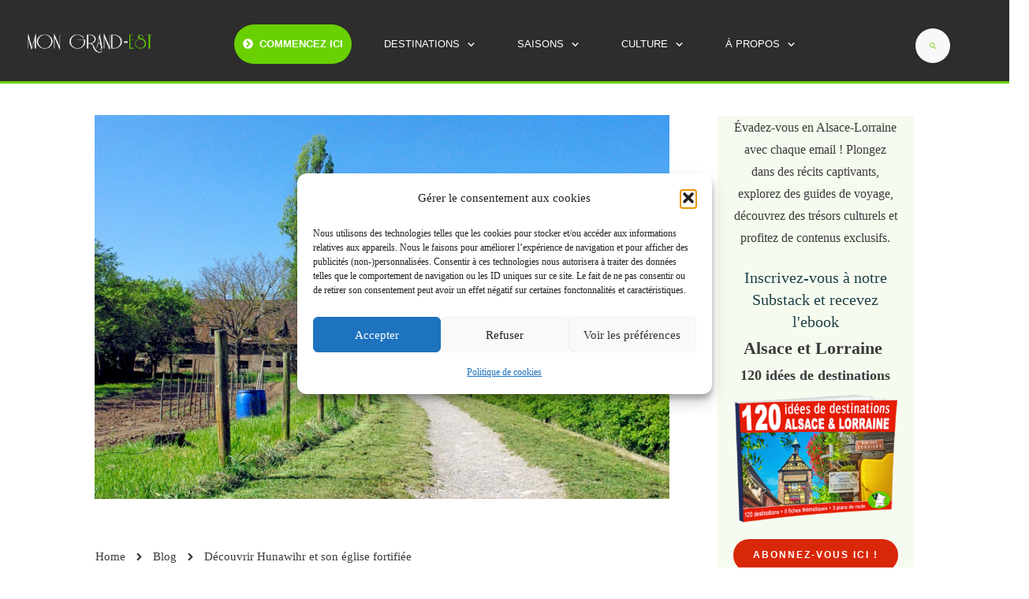

--- FILE ---
content_type: text/html; charset=UTF-8
request_url: https://mon-grand-est.fr/hunawihr-et-son-eglise-fortifiee/
body_size: 85812
content:
<!doctype html><html lang=fr-FR ><head><link rel=profile href=https://gmpg.org/xfn/11><meta charset="UTF-8"><meta name="viewport" content="width=device-width, initial-scale=1"> <script>window.flatStyles=window.flatStyles||''
window.lightspeedOptimizeStylesheet=function(){const currentStylesheet=document.querySelector('.tcb-lightspeed-style:not([data-ls-optimized])')
if(currentStylesheet){try{if(currentStylesheet.sheet&&currentStylesheet.sheet.cssRules){if(window.flatStyles){if(this.optimizing){setTimeout(window.lightspeedOptimizeStylesheet.bind(this),24)}else{this.optimizing=true;let rulesIndex=0;while(rulesIndex<currentStylesheet.sheet.cssRules.length){const rule=currentStylesheet.sheet.cssRules[rulesIndex]
if(rule.type===CSSRule.STYLE_RULE&&window.flatStyles.includes(`${rule.selectorText}{`)){currentStylesheet.sheet.deleteRule(rulesIndex)}else{rulesIndex++}}
currentStylesheet.setAttribute('data-ls-optimized','1')
window.flatStyles+=currentStylesheet.innerHTML
this.optimizing=false}}else{window.flatStyles=currentStylesheet.innerHTML
currentStylesheet.setAttribute('data-ls-optimized','1')}}}catch(error){console.warn(error)}
if(currentStylesheet.parentElement.tagName!=='HEAD'){const stylesheetID=currentStylesheet.id;if((!stylesheetID||(stylesheetID&&!document.querySelector(`head #${stylesheetID}`)))){document.head.prepend(currentStylesheet)}else{currentStylesheet.remove();}}}}
window.lightspeedOptimizeFlat=function(styleSheetElement){if(document.querySelectorAll('link[href*="thrive_flat.css"]').length>1){styleSheetElement.setAttribute('disabled',true)}else{if(styleSheetElement.parentElement.tagName!=='HEAD'){document.head.append(styleSheetElement)}}}</script> <link rel=stylesheet href=https://mon-grand-est.fr/wp-content/cache/minify/a501f.css media=all><style id=tcb-style-template-thrive_template-21525  onLoad="typeof window.lightspeedOptimizeStylesheet === 'function' && window.lightspeedOptimizeStylesheet()" class=tcb-lightspeed-style>/*<![CDATA[*/@media (min-width: 300px){.tve-theme-21525
#wrapper{--footer-background-width:100%;--top-background-width:100%;--bottom-background-width:100%;--bottom-content-width:100%;--header-background-width:100%;--header-content-width:100%;background-color:rgb(255,255,255) !important;--background-color:#fff !important;--tve-applied-background-color:#fff !important}.tve-theme-21525 .main-container{padding:20px
10px !important;margin-top:0px !important;background-color:rgb(255,255,255) !important;--background-color:#fff !important;--tve-applied-background-color:#fff !important}:not(#layout) .tve-theme-21525
#wrapper{--layout-content-width:1080px;--layout-background-width:1080px}:not(#layout) .tve-theme-21525 .main-container{--sidebar-size:27.5%}.tve-theme-21525 .sidebar-section .section-content{padding:20px
10px !important}.tve-theme-21525 .sidebar-section .section-background{background-color:transparent !important;--background-color:transparent !important;--tve-applied-background-color:transparent !important}:not(#tve) .tve-theme-21525 .sidebar-section [data-css="tve-u-178d52b9cdf"] input{border:none;color:rgba(0,0,0,0.45);--tcb-applied-color:rgba(0,0,0,0.45);font-size:var(--tve-font-size,12px)}:not(#tve) .tve-theme-21525 .sidebar-section [data-css="tve-u-178d52b9cdd"] button{border:none;color:var(--tve-color,var(--tcb-skin-color-0));--tcb-applied-color:var$(--tcb-skin-color-0);font-weight:var(--g-bold-weight,bold);font-size:var(--tve-font-size,12px);--tve-applied-color:var$(--tve-color,var$(--tcb-skin-color-0));background-color:transparent !important;padding:12px
!important}.tve-theme-21525 .sidebar-section [data-css="tve-u-178d52b9cde"]{padding-left:5px !important;padding-right:5px !important}.tve-theme-21525 .sidebar-section [data-css="tve-u-178d52b9cdf"] input{letter-spacing:1px;padding:12px
!important;background-color:transparent !important}.tve-theme-21525 .sidebar-section [data-css="tve-u-178d52b9cdd"]{--tve-color:var(--tcb-skin-color-0);--tve-applied---tve-color:var$(--tcb-skin-color-0);--tve-font-size:12px}.tve-theme-21525 .sidebar-section [data-css="tve-u-178d52b9cdf"]{--tve-font-size:12px}.tve-theme-21525 .sidebar-section [data-css="tve-u-178d52c4393"]{border-radius:100px;overflow:hidden;border:1px
solid rgba(0,0,0,0.06);box-shadow:rgba(0,0,0,0.08) 0px 1px 9px 0px;padding:6px
!important;background-color:rgb(255,255,255) !important;margin-top:20px !important;margin-bottom:50px !important}:not(#tve) .tve-theme-21525 .sidebar-section [data-css="tve-u-178d546e2a6"]{letter-spacing:4px;--g-regular-weight:400;--g-bold-weight:500;padding-bottom:10px !important;margin-bottom:0px !important;text-transform:uppercase !important;font-size:14px !important;color:var(--tcb-skin-color-2) !important;--tcb-applied-color:var$(--tcb-skin-color-2) !important;--tve-applied-color:var$(--tcb-skin-color-2) !important;font-family:Quicksand !important;padding-top:10px !important;margin-top:0px !important}.tve-theme-21525 .sidebar-section [data-css="tve-u-178d54733c7"]{--tve-border-radius:0;overflow:hidden;padding:0px
!important;background-color:var(--tcb-skin-color-0) !important;--background-color:var(--tcb-skin-color-0) !important;--tve-applied-background-color:var$(--tcb-skin-color-0) !important;border-radius:0px !important;margin-bottom:0px !important;margin-top:50px !important}.tve-theme-21525 .content-section [data-css="tve-u-17729c61234"]{--tve-alignment:left;float:left;z-index:3;position:relative;margin:0px
auto 50px !important;font-size:13px !important;background-color:transparent !important;--background-color:transparent !important;--tve-applied-background-color:transparent !important;padding:1px
!important}.tve-theme-21525 .content-section [data-css="tve-u-17729c61234"] .tve_social_items{font-size:13px !important}.tve-theme-21525 .content-section [data-css="tve-u-17724e3dc87"]{margin-top:50px !important;margin-bottom:30px !important}.tve-theme-21525 .content-section .section-content{padding:20px
10px 0px !important}.tve-theme-21525 .content-section [data-css="tve-u-1772553fffd"]{width:49px;--tve-alignment:left;--tve-border-width:4px;border:none;--tve-applied-border:none;float:left;z-index:3;position:relative;margin-top:0px !important;margin-bottom:0px !important}.tve-theme-21525 .content-section [data-css="tve-u-178d52f20e0"]{margin-left:-8px;padding:0px
!important}.tve-theme-21525 .content-section [data-css="tve-u-178d52f24e9"]{--tve-font-size:14px;--tve-line-height:1.2em;margin:0px
0px 25px !important}.tve-theme-21525 .content-section [data-css="tve-u-178d52f20e0"]>.tcb-flex-col>.tcb-col{justify-content:center}.tve-theme-21525 .content-section [data-css="tve-u-178d52fd8dc"]{max-width:9.6%}.tve-theme-21525 .content-section [data-css="tve-u-178d52fd8f4"]{max-width:46.3%}:not(#tve) .tve-theme-21525 .content-section [data-css="tve-u-178d52f24e9"] p,:not(#tve) .tve-theme-21525 .content-section [data-css="tve-u-178d52f24e9"] li,:not(#tve) .tve-theme-21525 .content-section [data-css="tve-u-178d52f24e9"] blockquote,:not(#tve) .tve-theme-21525 .content-section [data-css="tve-u-178d52f24e9"] address,:not(#tve) .tve-theme-21525 .content-section [data-css="tve-u-178d52f24e9"] .tcb-plain-text,:not(#tve) .tve-theme-21525 .content-section [data-css="tve-u-178d52f24e9"] label{font-size:var(--tve-font-size,14px);line-height:var(--tve-line-height,1.2em)}.tve-theme-21525 .content-section [data-css="tve-u-178d53a04dd"]{width:117px;--tve-alignment:center;float:none;margin:0px
auto 10px !important}:not(#tve) .tve-theme-21525 .content-section [data-css="tve-u-178d53a04df"]{letter-spacing:2px;padding-top:0px !important;margin-top:0px !important;padding-bottom:0px !important;margin-bottom:0px !important;font-size:12px !important;line-height:1.4em !important;color:var(--tcb-skin-color-22) !important;--tcb-applied-color:var$(--tcb-skin-color-22) !important;--tve-applied-color:var$(--tcb-skin-color-22) !important;text-transform:uppercase !important}.tve-theme-21525 .content-section [data-css="tve-u-178d53a04db"]{max-width:23.498%}.tve-theme-21525 .content-section [data-css="tve-u-178d53a04e1"]{max-width:76.497%}.tve-theme-21525 .content-section [data-css="tve-u-178d53a04e3"]{margin-top:0px !important;margin-bottom:10px !important}.tve-theme-21525 .content-section [data-css="tve-u-178d53a04da"]{padding:0px
!important}.tve-theme-21525 .content-section [data-css="tve-u-178d53a04d9"]{--tve-border-radius:12px;border-radius:12px;overflow:hidden;margin:0px
!important}.tve-theme-21525 .content-section [data-css="tve-u-178d53a04dc"]{--tve-color:var(--tcb-skin-color-22);--tve-applied---tve-color:var$(--tcb-skin-color-22);background-color:var(--tcb-skin-color-2) !important;--background-color:var(--tcb-skin-color-2) !important;--tve-applied-background-color:var$(--tcb-skin-color-2) !important;padding:19px
!important;background-image:linear-gradient(53deg,var(--tcb-skin-color-0) 43%,var(--tcb-skin-color-30) 100%) !important;--background-image:linear-gradient(53deg,var(--tcb-skin-color-0) 43%,var(--tcb-skin-color-30) 100%) !important;--tve-applied-background-image:linear-gradient(53deg,var$(--tcb-skin-color-0) 43%,var$(--tcb-skin-color-30) 100%) !important;background-size:auto !important;background-position:50% 50% !important;background-attachment:scroll !important;background-repeat:no-repeat !important;--background-size:auto !important;--background-position:50% 50% !important;--background-attachment:scroll !important;--background-repeat:no-repeat !important}.tve-theme-21525 .content-section [data-css="tve-u-178d53a04e2"]{padding:24px
!important}:not(#tve) .tve-theme-21525 .content-section [data-css="tve-u-178d53a04e6"]{font-size:16px !important;padding-top:0px !important;margin-top:0px !important;padding-bottom:0px !important;margin-bottom:0px !important}:not(#tve) .tve-theme-21525 .content-section [data-css="tve-u-178d53a04e4"]{padding-top:0px !important;margin-top:0px !important;padding-bottom:0px !important;margin-bottom:0px !important;text-transform:none !important;font-weight:var(--g-regular-weight,normal) !important}.tve-theme-21525 .content-section [data-css="tve-u-17781d29d74"]{--tve-border-radius:12px;border-radius:12px;overflow:hidden;--tve-border-width:1px;border:1px
solid var(--tcb-skin-color-29);--tve-applied-border:1px
solid var$(--tcb-skin-color-29);background-color:var(--tcb-skin-color-22) !important;--background-color:var(--tcb-skin-color-22) !important;--tve-applied-background-color:var$(--tcb-skin-color-22) !important;padding:0px
!important;margin-bottom:60px !important;margin-top:100px !important}.tve-theme-21525 .content-section [data-css="tve-u-178d53a04e7"]{margin-top:0px !important;margin-bottom:0px !important;font-size:8px !important}.tve-theme-21525 .content-section [data-css="tve-u-178d53a04e7"] .tve_social_items{font-size:8px !important}.tve-theme-21525 .content-section [data-css="tve-u-178d53a04e5"]{margin-bottom:10px !important}.tve-theme-21525 .content-section [data-css="tve-u-178d53a04da"]>.tcb-flex-col>.tcb-col{justify-content:center}:not(#tve) .tve-theme-21525 .content-section [data-css="tve-u-178d53a04dc"] p,:not(#tve) .tve-theme-21525 .content-section [data-css="tve-u-178d53a04dc"] li,:not(#tve) .tve-theme-21525 .content-section [data-css="tve-u-178d53a04dc"] blockquote,:not(#tve) .tve-theme-21525 .content-section [data-css="tve-u-178d53a04dc"] address,:not(#tve) .tve-theme-21525 .content-section [data-css="tve-u-178d53a04dc"] .tcb-plain-text,:not(#tve) .tve-theme-21525 .content-section [data-css="tve-u-178d53a04dc"] label,:not(#tve) .tve-theme-21525 .content-section [data-css="tve-u-178d53a04dc"] h1,:not(#tve) .tve-theme-21525 .content-section [data-css="tve-u-178d53a04dc"] h2,:not(#tve) .tve-theme-21525 .content-section [data-css="tve-u-178d53a04dc"] h3,:not(#tve) .tve-theme-21525 .content-section [data-css="tve-u-178d53a04dc"] h4,:not(#tve) .tve-theme-21525 .content-section [data-css="tve-u-178d53a04dc"] h5,:not(#tve) .tve-theme-21525 .content-section [data-css="tve-u-178d53a04dc"] h6{color:var(--tve-color,var(--tcb-skin-color-22));--tve-applied-color:var$(--tve-color,var$(--tcb-skin-color-22));--tcb-applied-color:var$(--tcb-skin-color-22)}:not(#tve) .tve-theme-21525 .content-section .comment-form-reply-title{padding-top:0px !important;margin-top:0px !important;padding-bottom:0px !important;margin-bottom:0px !important;text-transform:none !important}.tve-theme-21525 .content-section .comment-form-text
textarea{border:none;--tve-applied-border:none;border-radius:12px;overflow:hidden;background-color:rgba(255,255,255,0.85) !important;--background-color:rgba(255,255,255,0.85) !important;--tve-applied-background-color:rgba(255,255,255,0.85) !important;background-image:linear-gradient(var(--tcb-skin-color-19),var(--tcb-skin-color-19)) !important;--background-image:linear-gradient(var(--tcb-skin-color-19),var(--tcb-skin-color-19)) !important;--tve-applied-background-image:linear-gradient(var$(--tcb-skin-color-19),var$(--tcb-skin-color-19)) !important;background-size:auto !important;background-position:50% 50% !important;background-attachment:scroll !important;background-repeat:no-repeat !important;--background-size:auto auto !important;--background-position:50% 50% !important;--background-attachment:scroll !important;--background-repeat:no-repeat !important}.tve-theme-21525 .content-section .comment-form .comment-form-submit
button{border:1px
solid var(--tcb-skin-color-0);--tve-applied-border:1px
solid var$(--tcb-skin-color-0);color:var(--tve-color,var(--tcb-skin-color-0));--tve-applied-color:var$(--tve-color,var$(--tcb-skin-color-0));--tcb-applied-color:var$(--tcb-skin-color-0)}.tve-theme-21525 .content-section .comment-form .comment-form-submit{--tve-color:var(--tcb-skin-color-0);--tve-applied---tve-color:var$(--tcb-skin-color-0)}.tve-theme-21525 .content-section .comment-form-text{--tve-border-radius:12px}.tve-theme-21525 .content-section .comment-form-input{background-color:rgb(255,255,255) !important;--background-color:#fff !important;--tve-applied-background-color:#fff !important;border:none !important;--tve-applied-border:none !important;background-image:linear-gradient(var(--tcb-skin-color-19),var(--tcb-skin-color-19)) !important;--background-image:linear-gradient(var(--tcb-skin-color-19),var(--tcb-skin-color-19)) !important;--tve-applied-background-image:linear-gradient(var$(--tcb-skin-color-19),var$(--tcb-skin-color-19)) !important;background-size:auto !important;background-position:50% 50% !important;background-attachment:scroll !important;background-repeat:no-repeat !important;--background-size:auto auto !important;--background-position:50% 50% !important;--background-attachment:scroll !important;--background-repeat:no-repeat !important}.tve-theme-21525 .content-section .comment-respond{padding-top:0px !important}.tve-theme-21525 .content-section [data-css="tve-u-178d52f20e0"]>.tcb-flex-col{padding-left:8px}:not(#tve) .tve-theme-21525 .content-section .tve_social_items [data-css="tve-u-178d5514176"]{background-color:rgb(255,255,255) !important;--background-color:#fff !important;--tve-applied-background-color:#fff !important}.tve-theme-21525 .top-section .section-content{justify-content:flex-end;display:flex;flex-direction:column;min-height:675px !important;padding:20px
!important}.tve-theme-21525 .top-section .section-background{background-image:url("https://mon-grand-est.fr/wp-content/uploads/2019/04/Nancy-Spring-2019-13-©-French-Moments.jpg?dynamic_featured=1&size=full") !important;--background-image:url("https://mon-grand-est.fr/wp-content/uploads/2019/04/Nancy-Spring-2019-13-©-French-Moments.jpg?dynamic_featured=1&size=full") !important;--tve-applied-background-image:url("https://mon-grand-est.fr/wp-content/uploads/2019/04/Nancy-Spring-2019-13-©-French-Moments.jpg?dynamic_featured=1&size=full") !important;background-color:rgb(255,255,255) !important;--background-color:#fff !important;--tve-applied-background-color:#fff !important;background-size:cover !important;background-position:50% 50% !important;background-attachment:scroll !important;background-repeat:no-repeat !important;--background-size:cover !important;--background-position:50% 50% !important;--background-attachment:scroll !important;--background-repeat:no-repeat !important}:not(#tve) .tve-theme-21525 .top-section [data-css="tve-u-178d9cf7046"]{letter-spacing:2px;padding-bottom:0px !important;margin-bottom:0px !important;text-transform:uppercase !important;font-size:12px !important}.tve-theme-21525 .top-section [data-css="tve-u-178d9cfe23a"]{--tve-border-radius:69px;overflow:hidden;float:left;z-index:3;position:relative;--tve-alignment:left;padding:12px
!important;background-color:rgba(255,255,255,0.75) !important;--background-color:rgba(255,255,255,0.75) !important;--tve-applied-background-color:rgba(255,255,255,0.75) !important;border-radius:69px !important}.tve-theme-21525 .top-section [data-css="tve-u-17a11442602"]{--tve-alignment:center;float:none;display:block;margin:0px
auto 200px !important;padding-top:1px !important;padding-bottom:1px !important}:not(#tve) .tve-theme-21525 .top-section [data-css="tve-u-17a11451ac5"]{text-shadow:2px 2px 2px var(--tcb-skin-color-3);--tve-applied-text-shadow:2px 2px 2px var$(--tcb-skin-color-3);padding-bottom:0px !important;margin-bottom:0px !important;font-size:70px !important;padding-top:0px !important;margin-top:0px !important;color:var(--tcb-skin-color-2) !important;--tcb-applied-color:var$(--tcb-skin-color-2) !important;--tve-applied-color:var$(--tcb-skin-color-2) !important}.tve-theme-21525 .content-section [data-css="tve-u-17a158a6809"] .thrive-breadcrumb-separator{font-size:15px;width:15px;height:15px}.tve-theme-21525 .content-section [data-css="tve-u-17a158a6809"] .thrive-breadcrumb-path{font-size:15px}.tve-theme-21525 .content-section [data-css="tve-u-17a158a6809"] .thrive-breadcrumb-leaf{font-size:15px}.tve-theme-21525 .content-section [data-css="tve-u-17a158a6809"]{margin-bottom:20px !important;padding-left:1px !important;padding-right:1px !important;padding-bottom:16px !important}.tve-theme-21525 .content-section [data-css="tve-u-17a158f1cfa"]{--tve-toc-indent:15px;max-width:500px;float:none;padding:20px
15px 15px !important;margin:150px
auto 20px !important;--tcb-local-color-73dde:var(--tcb-skin-color-0) !important;--tcb-local-color-8215b:rgba(239,92,87,0.07) !important}.tve-theme-21525 .content-section [data-css="tve-u-17a158f1cfc"]{box-shadow:rgba(0,0,0,0.13) 0px 4px 24px -2px;border:none !important;background-color:transparent !important;background-image:linear-gradient(rgb(255,255,255),rgb(255,255,255)) !important;background-size:auto !important;background-position:50% 50% !important;background-attachment:scroll !important;background-repeat:no-repeat !important;--background-image:linear-gradient(#fff,#fff) !important;--background-size:auto !important;--background-position:50% 50% !important;--background-attachment:scroll !important;--background-repeat:no-repeat !important;--tve-applied-background-image:linear-gradient(#fff,#fff) !important}.tve-theme-21525 .content-section [data-css="tve-u-17a158f1cfe"]{margin-bottom:0px !important;padding:1px
!important;margin-top:15px !important}.tve-theme-21525 .content-section [data-css="tve-u-17a158f1cff"]{--g-regular-weight:400;border-width:initial;border-style:none;border-color:initial;--g-bold-weight:600;font-size:var(--tve-font-size,16px);--tve-font-size:16px;color:var(--tve-color,#333);--tve-color:#333;--tcb-applied-color:#333;font-weight:var(--tve-font-weight,var(--g-bold-weight,bold));--tve-font-weight:var(--g-bold-weight,bold);line-height:var(--tve-line-height,1.4em);--tve-line-height:1.4em;margin:0px
!important;padding:10px
15px !important;background-image:linear-gradient(rgba(105,208,1,0.3),rgba(105,208,1,0.3)) !important;background-size:auto !important;background-position:50% 50% !important;background-attachment:scroll !important;background-repeat:no-repeat !important;--background-image:linear-gradient(rgba(105,208,1,0.3),rgba(105,208,1,0.3)) !important;--background-size:auto !important;--background-position:50% 50% !important;--background-attachment:scroll !important;--background-repeat:no-repeat !important;--tve-applied-background-image:linear-gradient(rgba(105,208,1,0.3),rgba(105,208,1,0.3)) !important}.tve-theme-21525 .content-section [data-css="tve-u-17a158f1d01"]{--g-regular-weight:400;--g-bold-weight:500;border:none;font-size:var(--tve-font-size,16px);--tve-font-size:16px;color:var(--tve-color,#787878);--tve-color:#787878;--tcb-applied-color:#787878;font-weight:var(--tve-font-weight,var(--g-regular-weight,normal));--tve-font-weight:var(--g-regular-weight,normal);line-height:var(--tve-line-height,1.4em);--tve-line-height:1.4em;padding:10px
15px !important;margin-top:0px !important;margin-bottom:0px !important;background-color:transparent !important}.tve-theme-21525 .content-section [data-css="tve-u-17a158f1d02"]{--g-regular-weight:400;--g-bold-weight:500;border:none;font-size:var(--tve-font-size,16px);--tve-font-size:16px;color:var(--tve-color,#787878);--tve-color:#787878;--tcb-applied-color:#787878;font-weight:var(--tve-font-weight,var(--g-regular-weight,normal));--tve-font-weight:var(--g-regular-weight,normal);line-height:var(--tve-line-height,1.4em);--tve-line-height:1.4em;padding:10px
15px !important;margin-top:0px !important;margin-bottom:0px !important}.tve-theme-21525 .content-section [data-css="tve-u-17a158f1cfd"]{--tve-color:var(--tcb-local-color-73dde);--tve-applied---tve-color:var$(--tcb-local-color-73dde);padding:0px
0px 15px !important;margin:0px
!important;border-bottom:2px solid var(--tcb-local-color-73dde) !important}.tve-theme-21525 .content-section [data-css="tve-u-17a158f1cfd"] .tve-toc-title-icon{font-size:18px !important;width:18px !important;height:18px !important}.tve-theme-21525 .content-section [data-css="tve-u-17a158f1cfb"] .tve_sep{background-image:linear-gradient(rgba(0,0,0,0),rgba(0,0,0,0)) !important;width:1px !important;--tve-applied-background-image:linear-gradient(rgba(0,0,0,0),rgba(0,0,0,0)) !important}:not(#tve) .tve-theme-21525 .content-section [data-css="tve-u-17a158f1cfd"] p,:not(#tve) .tve-theme-21525 .content-section [data-css="tve-u-17a158f1cfd"] li,:not(#tve) .tve-theme-21525 .content-section [data-css="tve-u-17a158f1cfd"] blockquote,:not(#tve) .tve-theme-21525 .content-section [data-css="tve-u-17a158f1cfd"] address,:not(#tve) .tve-theme-21525 .content-section [data-css="tve-u-17a158f1cfd"] .tcb-plain-text,:not(#tve) .tve-theme-21525 .content-section [data-css="tve-u-17a158f1cfd"] label,:not(#tve) .tve-theme-21525 .content-section [data-css="tve-u-17a158f1cfd"] h1,:not(#tve) .tve-theme-21525 .content-section [data-css="tve-u-17a158f1cfd"] h2,:not(#tve) .tve-theme-21525 .content-section [data-css="tve-u-17a158f1cfd"] h3,:not(#tve) .tve-theme-21525 .content-section [data-css="tve-u-17a158f1cfd"] h4,:not(#tve) .tve-theme-21525 .content-section [data-css="tve-u-17a158f1cfd"] h5,:not(#tve) .tve-theme-21525 .content-section [data-css="tve-u-17a158f1cfd"] h6{color:var(--tve-color,var(--tcb-local-color-73dde));--tve-applied-color:var$(--tve-color,var$(--tcb-local-color-73dde));--tcb-applied-color:var$(--tcb-local-color-73dde)}.tve-theme-21525 .content-section [data-css="tve-u-17a158f1d00"]{padding:0px
!important}:not(#tve) .tve-theme-21525 .content-section [data-css="tve-u-17a190f00e6"]{font-size:14px !important;padding-bottom:0px !important;margin-bottom:0px !important}.tve-theme-21525 .content-section .thrv-divider[data-css="tve-u-17a190f513b"] .tve_sep{width:100%;background-image:url("data:image/svg+xml;charset=utf8,%3Csvg version='1.1' xmlns='http://www.w3.org/2000/svg' xmlns:xlink='http://www.w3.org/1999/xlink' x='0px' y='0px' viewBox='0 0 9 3' style='enable-background:new 0 0 9 3;' xml:space='preserve'%3E%3Ccircle fill='rgb(66,66,66)' cx='4.5' cy='1.5' r='1.5'/%3E%3C/svg%3E");background-size:5px 5px}.tve-theme-21525 .content-section .thrv-comments .tcm-color-ac,.tve-theme-21525 .content-section .thrv-comments .tcm-color-ac span,.tve-theme-21525 .content-section .thrv-comments
a{color:var(--tcb-skin-color-0) !important}.tve-theme-21525 .content-section .thrv-comments button,.tve-theme-21525 .content-section .thrv-comments #tcm-login-up,.tve-theme-21525 .content-section .thrv-comments #tcm-login-down{color:var(--tcb-skin-color-0) !important;border-color:var(--tcb-skin-color-0) !important}.tve-theme-21525 .content-section [data-css="tve-u-17a42b5b642"] .tcb-button-link{background-color:var(--tcb-skin-color-0) !important;--background-color:var(--tcb-skin-color-0) !important;--tve-applied-background-color:var$(--tcb-skin-color-0) !important}.tve-theme-21525 .content-section [data-css="tve-u-17a42b5b642"]{margin-top:50px !important;margin-bottom:50px !important}.tve-theme-21525 .content-section [data-css="tve-u-17f6fc8a3bc"]{margin-top:50px !important;margin-bottom:50px !important}.tve-theme-21525 .content-section [data-css="tve-u-17f6fc91299"]{margin-top:10px !important;padding-bottom:1px !important;margin-bottom:10px !important}.tve-theme-21525 .sidebar-section [data-css="tve-u-17f6fcb5e4d"]{width:160px;--tve-alignment:center;float:none;margin:0px
auto !important}:not(#tve) .tve-theme-21525 .sidebar-section [data-css="tve-u-17f6fec47da"]{letter-spacing:4px;--g-regular-weight:400;--g-bold-weight:500;padding-bottom:10px !important;margin-bottom:0px !important;text-transform:uppercase !important;font-size:14px !important;color:var(--tcb-skin-color-2) !important;--tcb-applied-color:var$(--tcb-skin-color-2) !important;--tve-applied-color:var$(--tcb-skin-color-2) !important;font-family:Quicksand !important;padding-top:10px !important;margin-top:0px !important}.tve-theme-21525 .sidebar-section [data-css="tve-u-17f6fec6945"]{--tve-border-radius:0;overflow:hidden;padding:0px
!important;background-color:var(--tcb-skin-color-0) !important;--background-color:var(--tcb-skin-color-0) !important;--tve-applied-background-color:var$(--tcb-skin-color-0) !important;border-radius:0px !important;margin-bottom:10px !important;margin-top:0px !important}.tve-theme-21525 .sidebar-section [data-css="tve-u-17f6ff9f2a5"]{background-color:var(--tcb-skin-color-0) !important;--background-color:var(--tcb-skin-color-0) !important;--tve-applied-background-color:var$(--tcb-skin-color-0) !important}.tve-theme-21525 .sidebar-section [data-css="tve-u-17f6ffa6edd"]{color:var(--tcb-skin-color-0) !important}.tve-theme-21525 .sidebar-section [data-css="tve-u-17f6ffaaa67"]{background-color:var(--tcb-skin-color-0) !important;--background-color:var(--tcb-skin-color-0) !important;--tve-applied-background-color:var$(--tcb-skin-color-0) !important;margin-top:40px !important}.tve-theme-21525 .sidebar-section [data-css="tve-u-17f6ffaf1dd"]{margin-top:0px !important;background-image:linear-gradient(rgba(255,255,255,0.9),rgba(255,255,255,0.9)),linear-gradient(var(--tcb-skin-color-0),var(--tcb-skin-color-0)) !important;background-size:auto,auto !important;background-position:50% 50%,50% 50% !important;background-attachment:scroll,scroll !important;background-repeat:no-repeat,no-repeat !important;--background-image:linear-gradient(rgba(255,255,255,0.9),rgba(255,255,255,0.9)),linear-gradient(var(--tcb-skin-color-0),var(--tcb-skin-color-0)) !important;--background-size:auto auto,auto !important;--background-position:50% 50%,50% 50% !important;--background-attachment:scroll,scroll !important;--background-repeat:no-repeat,no-repeat !important;--tve-applied-background-image:linear-gradient(rgba(255,255,255,0.9),rgba(255,255,255,0.9)),linear-gradient(var$(--tcb-skin-color-0),var$(--tcb-skin-color-0)) !important;padding-left:10px !important;padding-right:5px !important}.tve-theme-21525 .sidebar-section [data-css="tve-u-17f6ffb0801"]{margin-top:-20px !important;background-color:var(--tcb-skin-color-0) !important;--background-color:var(--tcb-skin-color-0) !important;--tve-applied-background-color:var$(--tcb-skin-color-0) !important;background-image:linear-gradient(rgba(255,255,255,0.9),rgba(255,255,255,0.9)) !important;background-size:auto !important;background-position:50% 50% !important;background-attachment:scroll !important;background-repeat:no-repeat !important;--background-image:linear-gradient(rgba(255,255,255,0.9),rgba(255,255,255,0.9)) !important;--background-size:auto !important;--background-position:50% 50% !important;--background-attachment:scroll !important;--background-repeat:no-repeat !important;--tve-applied-background-image:linear-gradient(rgba(255,255,255,0.9),rgba(255,255,255,0.9)) !important;padding-left:10px !important;padding-right:5px !important}.tve-theme-21525 .sidebar-section [data-css="tve-u-17f6fff089e"]{width:140px;--tve-alignment:center;float:none;margin:0px
auto !important}.tve-theme-21525 .content-section .thrv-divider[data-css="tve-u-17f7331dbcd"] .tve_sep{width:100%;background-image:url("data:image/svg+xml;charset=utf8,%3Csvg version='1.1' xmlns='http://www.w3.org/2000/svg' xmlns:xlink='http://www.w3.org/1999/xlink' x='0px' y='0px' viewBox='0 0 9 3' style='enable-background:new 0 0 9 3;' xml:space='preserve'%3E%3Ccircle fill='rgb(102,206,1)' cx='4.5' cy='1.5' r='1.5'/%3E%3C/svg%3E");background-size:7px 7px}.tve-theme-21525 .content-section [data-css="tve-u-17f91e46681"]{margin-bottom:50px !important;margin-top:0px !important}.tve-theme-21525 .content-section [data-css="tve-u-17f91e72790"]{margin-bottom:20px !important}:not(#tve) .tve-theme-21525 .sidebar-section [data-css="tve-u-17f91e8d2be"]{font-size:18px !important}:not(#tve) .tve-theme-21525 .sidebar-section [data-css="tve-u-17f91e8e71c"]{font-size:18px !important}:not(#tve) .tve-theme-21525 .sidebar-section [data-css="tve-u-17f91e8f9e5"]{font-size:18px !important}:not(#tve) .tve-theme-21525 .sidebar-section [data-css="tve-u-17f91e91359"]{font-size:18px !important}:not(#tve) .tve-theme-21525 .sidebar-section [data-css="tve-u-17f91e94fdd"]{font-size:16px !important}:not(#tve) .tve-theme-21525 .sidebar-section [data-css="tve-u-17f91e973c3"]{font-size:16px !important}.tve-theme-21525 .sidebar-section [data-css="tve-u-17f91e98ed5"]{margin-top:20px !important}.tve-theme-21525 .sidebar-section [data-css="tve-u-17f96ba9502"]{width:528px}.tve-theme-21525 .content-section .tcb-post-list[data-css="tve-u-17f97b959a4"] .post-wrapper.thrv_wrapper{width:calc(33.3333% - 23.3333px)}.tve-theme-21525 .content-section .tcb-post-list[data-css="tve-u-17f97b959a4"] .post-wrapper.thrv_wrapper:nth-child(n+4){margin-top:35px !important}.tve-theme-21525 .content-section .tcb-post-list[data-css="tve-u-17f97b959a4"] .post-wrapper.thrv_wrapper:not(:nth-child(3n)){margin-right:35px !important}.tve-theme-21525 .content-section [data-css="tve-u-17f97b959a4"].tcb-post-list .post-wrapper{border-bottom:none;padding-bottom:20px !important}:not(#tve) .tve-theme-21525 .content-section [data-css="tve-u-17f97b959a4"].tcb-post-list .post-wrapper:hover{border-bottom:none !important}.tve-theme-21525 .content-section .tcb-post-list[data-css="tve-u-17f97b959a4"] .post-wrapper.thrv_wrapper:not(:nth-child(n+4)){margin-top:0px !important}.tve-theme-21525 .content-section .tcb-post-list[data-css="tve-u-17f97b959a4"] .post-wrapper.thrv_wrapper:nth-child(3n){margin-right:0px !important}:not(#tve) .tve-theme-21525 .content-section [data-css="tve-u-17f97b959a4"].tcb-post-list [data-css="tve-u-17f97b959ab"]{padding-top:0px !important;margin-top:0px !important;padding-bottom:0px !important;margin-bottom:0px !important;font-size:20px !important}.tve-theme-21525 .content-section [data-css="tve-u-17f97b959a4"].tcb-post-list [data-css="tve-u-17f97b959a7"]{margin-top:0px !important;margin-bottom:15px !important;padding-right:5px !important;padding-left:5px !important}.tve-theme-21525 .content-section [data-css="tve-u-17f97b959a4"].tcb-post-list [data-css="tve-u-17f97b959a8"]{background-image:url("https://mon-grand-est.fr/wp-content/uploads/2022/07/Souvenirs-Rapporter-de-Lorraine-copyright-French-Moments.jpg?dynamic_featured=1&size=full") !important;background-size:cover !important;background-position:50% 50% !important;background-attachment:scroll !important;background-repeat:no-repeat !important;--background-image:url("https://mon-grand-est.fr/wp-content/uploads/2022/07/Souvenirs-Rapporter-de-Lorraine-copyright-French-Moments.jpg?dynamic_featured=1&size=full") !important;--background-size:cover !important;--background-position:50% 50% !important;--background-attachment:scroll !important;--background-repeat:no-repeat !important;--tve-applied-background-image:url("https://mon-grand-est.fr/wp-content/uploads/2022/07/Souvenirs-Rapporter-de-Lorraine-copyright-French-Moments.jpg?dynamic_featured=1&size=full") !important}.tve-theme-21525 .content-section [data-css="tve-u-17f97b959a4"].tcb-post-list .thrv-content-box [data-css="tve-u-17f97b959a9"]{min-height:124px}.tve-theme-21525 .content-section [data-css="tve-u-17f97b959a4"].tcb-post-list [data-css="tve-u-17f97b959a7"]:hover [data-css="tve-u-17f97b959a8"]{background-image:url("https://mon-grand-est.fr/wp-content/uploads/2022/07/Souvenirs-Rapporter-de-Lorraine-copyright-French-Moments.jpg?dynamic_featured=1&size=full") !important;background-size:auto !important;background-position:50% 50% !important;background-attachment:scroll !important;background-repeat:no-repeat !important;--background-image:url("https://mon-grand-est.fr/wp-content/uploads/2022/07/Souvenirs-Rapporter-de-Lorraine-copyright-French-Moments.jpg?dynamic_featured=1&size=full") !important;--background-size:auto !important;--background-position:50% 50% !important;--background-attachment:scroll !important;--background-repeat:no-repeat !important;--tve-applied-background-image:url("https://mon-grand-est.fr/wp-content/uploads/2022/07/Souvenirs-Rapporter-de-Lorraine-copyright-French-Moments.jpg?dynamic_featured=1&size=full") !important}.tve-theme-21525 .content-section [data-css="tve-u-17f97b959a4"].tcb-post-list [data-css="tve-u-17f97b959aa"]{padding:0px
!important}.tve-theme-21525 .content-section [data-css="tve-u-17f97b959a4"]{margin-top:20px !important;margin-bottom:100px !important}.tve-theme-21525 .content-section [data-css="tve-u-17f97c265cf"]{margin-top:100px !important}.tve-theme-21525 .sidebar-section .tcb-post-list[data-css="tve-u-17f97c3edb3"] .post-wrapper.thrv_wrapper{width:calc(100% + 0px)}.tve-theme-21525 .sidebar-section [data-css="tve-u-17f97c3edb3"].tcb-post-list .post-wrapper{border-bottom:none;padding-bottom:20px !important}:not(#tve) .tve-theme-21525 .sidebar-section [data-css="tve-u-17f97c3edb3"].tcb-post-list .post-wrapper:hover{border-bottom:none !important}:not(#tve) .tve-theme-21525 .sidebar-section [data-css="tve-u-17f97c3edb3"].tcb-post-list [data-css="tve-u-17f97c3edbb"]{padding-top:0px !important;margin-top:0px !important;padding-bottom:0px !important;margin-bottom:0px !important;font-size:20px !important}.tve-theme-21525 .sidebar-section [data-css="tve-u-17f97c3edb3"].tcb-post-list [data-css="tve-u-17f97c3edb7"]{margin-top:0px !important;margin-bottom:0px !important}.tve-theme-21525 .sidebar-section [data-css="tve-u-17f97c3edb3"].tcb-post-list [data-css="tve-u-17f97c3edb8"]{background-image:url("https://mon-grand-est.fr/wp-content/uploads/2022/07/Souvenirs-Rapporter-de-Lorraine-copyright-French-Moments.jpg?dynamic_featured=1&size=full") !important;background-size:cover !important;background-position:50% 50% !important;background-attachment:scroll !important;background-repeat:no-repeat !important;--background-image:url("https://mon-grand-est.fr/wp-content/uploads/2022/07/Souvenirs-Rapporter-de-Lorraine-copyright-French-Moments.jpg?dynamic_featured=1&size=full") !important;--background-size:cover !important;--background-position:50% 50% !important;--background-attachment:scroll !important;--background-repeat:no-repeat !important;--tve-applied-background-image:url("https://mon-grand-est.fr/wp-content/uploads/2022/07/Souvenirs-Rapporter-de-Lorraine-copyright-French-Moments.jpg?dynamic_featured=1&size=full") !important}.tve-theme-21525 .sidebar-section [data-css="tve-u-17f97c3edb3"].tcb-post-list .thrv-content-box [data-css="tve-u-17f97c3edb9"]{min-height:128px}.tve-theme-21525 .sidebar-section [data-css="tve-u-17f97c3edb3"].tcb-post-list [data-css="tve-u-17f97c3edb7"]:hover [data-css="tve-u-17f97c3edb8"]{background-image:linear-gradient(rgba(105,208,1,0.28),rgba(105,208,1,0.28)),url("https://mon-grand-est.fr/wp-content/uploads/2022/07/Souvenirs-Rapporter-de-Lorraine-copyright-French-Moments.jpg?dynamic_featured=1&size=full") !important;background-size:auto,cover !important;background-position:50% 50%,50% 50% !important;background-attachment:scroll,scroll !important;background-repeat:no-repeat,no-repeat !important;--background-image:linear-gradient(rgba(105,208,1,0.28),rgba(105,208,1,0.28)),url("https://mon-grand-est.fr/wp-content/uploads/2022/07/Souvenirs-Rapporter-de-Lorraine-copyright-French-Moments.jpg?dynamic_featured=1&size=full") !important;--background-size:auto auto,cover !important;--background-position:50% 50%,50% 50% !important;--background-attachment:scroll,scroll !important;--background-repeat:no-repeat,no-repeat !important;--tve-applied-background-image:linear-gradient(rgba(105,208,1,0.28),rgba(105,208,1,0.28)),url("https://mon-grand-est.fr/wp-content/uploads/2022/07/Souvenirs-Rapporter-de-Lorraine-copyright-French-Moments.jpg?dynamic_featured=1&size=full") !important}.tve-theme-21525 .sidebar-section [data-css="tve-u-17f97c3edb3"].tcb-post-list [data-css="tve-u-17f97c3edba"]{padding:0px
!important;margin-top:0px !important}.tve-theme-21525 .sidebar-section .tcb-post-list[data-css="tve-u-17f97c3edb3"] .post-wrapper.thrv_wrapper:nth-child(n+2){margin-top:10px !important}.tve-theme-21525 .sidebar-section .tcb-post-list[data-css="tve-u-17f97c3edb3"] .post-wrapper.thrv_wrapper:not(:nth-child(n+2)){margin-top:0px !important}.tve-theme-21525 .sidebar-section .tcb-post-list[data-css="tve-u-17f97c3edb3"] .post-wrapper.thrv_wrapper:not(:nth-child(n)){margin-right:30px !important}.tve-theme-21525 .sidebar-section .tcb-post-list[data-css="tve-u-17f97c3edb3"] .post-wrapper.thrv_wrapper:nth-child(n){margin-right:0px !important}.tve-theme-21525 .content-section .tcb-post-list[data-css="tve-u-17a15a3530f"] .post-wrapper.thrv_wrapper{width:calc(33.3333% - 23.3333px)}.tve-theme-21525 .content-section .tcb-post-list[data-css="tve-u-17a15a3530f"] .post-wrapper.thrv_wrapper:nth-child(n+4){margin-top:35px !important}.tve-theme-21525 .content-section .tcb-post-list[data-css="tve-u-17a15a3530f"] .post-wrapper.thrv_wrapper:not(:nth-child(n+4)){margin-top:0px !important}.tve-theme-21525 .content-section .tcb-post-list[data-css="tve-u-17a15a3530f"] .post-wrapper.thrv_wrapper:not(:nth-child(3n)){margin-right:35px !important}.tve-theme-21525 .content-section .tcb-post-list[data-css="tve-u-17a15a3530f"] .post-wrapper.thrv_wrapper:nth-child(3n){margin-right:0px !important}.tve-theme-21525 .content-section [data-css="tve-u-18d419f92ef"]{margin-bottom:50px !important}.tve-theme-21525 .content-section [data-css="tve-u-18d41a1c11b"]{max-width:44.1%}:not(#tve) .tve-theme-21525 .content-section [data-css="tve-u-18d41a67018"]{padding-bottom:0px !important;margin-bottom:0px !important}.thrv_symbol_28062 .thrv-search-form#tve-sf-lrtiey8k .tcb-sf-close-icon{--tcb-local-color-icon:rgb(255,255,255);--tcb-local-color-var:rgb(255,255,255);--tve-icon-size:9px;font-size:9px;width:9px;height:9px;top:-48px;right:0px;--tve-border-radius:100px;border-radius:100px;overflow:hidden;--tve-border-width:1px;border:1px
solid rgba(255,255,255,0.22);--tve-applied-border:1px
solid rgba(255,255,255,0.22);padding:10px
!important}:not(#tve) .thrv_symbol_28062 .thrv-search-form#tve-sf-lrtiey8k .tcb-sf-close-icon>:first-child{color:rgb(255,255,255);--tve-applied-color:rgb(255,255,255)}:not(#tve) .thrv_symbol_28062 .thrv-search-form#tve-sf-lrtiey8k .tcb-sf-close-icon:hover{--tcb-local-color-icon:rgb(255,255,255) !important;--tcb-local-color-var:rgb(255,255,255) !important;background-color:rgba(0,0,0,0.12) !important;--background-color:rgba(0,0,0,0.12) !important;--tve-applied-background-color:rgba(0,0,0,0.12) !important}:not(#tve) .thrv_symbol_28062 .thrv-search-form#tve-sf-lrtiey8k .tcb-sf-close-icon.tve-state-hover{--tcb-local-color-icon:rgb(255,255,255) !important;--tcb-local-color-var:rgb(255,255,255) !important;background-color:rgba(0,0,0,0.12) !important;--background-color:rgba(0,0,0,0.12) !important;--tve-applied-background-color:rgba(0,0,0,0.12) !important}:not(#tve) .thrv_symbol_28062 .thrv-search-form#tve-sf-lrtiey8k .tcb-sf-close-icon:hover>:first-child{color:rgb(255,255,255) !important;--tve-applied-color:rgb(255,255,255) !important}:not(#tve) .thrv_symbol_28062 .thrv-search-form#tve-sf-lrtiey8k .tcb-sf-close-icon.tve-state-hover>:first-child{color:rgb(255,255,255) !important;--tve-applied-color:rgb(255,255,255) !important}.thrv_symbol_28062 #tve-sf-lrtiey8k .thrv-sf-submit{--tve-border-radius:188px;--tve-color:hsla(var(--tcb-main-master-h,225),var(--tcb-main-master-s,77%),var(--tcb-main-master-l,27%),var(--tcb-main-master-a,1));--tve-applied---tve-color:hsla(var(--tcb-main-master-h,225),var(--tcb-main-master-s,77%),var(--tcb-main-master-l,27%),var(--tcb-main-master-a,1));--tve-font-size:8px}:not(#tve) .thrv_symbol_28062 #tve-sf-lrtiey8k .thrv-sf-submit
button{border-radius:188px;overflow:hidden;color:var(--tve-color,hsla(var(--tcb-main-master-h,225),var(--tcb-main-master-s,77%),var(--tcb-main-master-l,27%),var(--tcb-main-master-a,1)));--tve-applied-color:var$(--tve-color,hsla(var(--tcb-main-master-h,225),var(--tcb-main-master-s,77%),var(--tcb-main-master-l,27%),var(--tcb-main-master-a,1)));--tcb-applied-color:hsla(var(--tcb-main-master-h,225),var(--tcb-main-master-s,77%),var(--tcb-main-master-l,27%),var(--tcb-main-master-a,1));box-shadow:rgba(0,0,0,0.15) 0px 1px 4px 0px;--tve-applied-box-shadow:0px 1px 4px 0px rgba(0,0,0,0.15);font-size:var(--tve-font-size,8px);background-color:var(--tcb-skin-color-2) !important;--background-color:var(--tcb-skin-color-2) !important;--tve-applied-background-color:var$(--tcb-skin-color-2) !important;padding:18px
!important}:not(#tve) .thrv_symbol_28062 #tve-sf-lrtiey8k .thrv-sf-submit:hover
button{background-color:rgb(255,255,255) !important;--background-color:rgb(255,255,255) !important;--tve-applied-background-color:rgb(255,255,255) !important}:not(#tve) .thrv_symbol_28062 #tve-sf-lrtiey8k .thrv-sf-submit.tve-state-hover
button{background-color:rgb(255,255,255) !important;--background-color:rgb(255,255,255) !important;--tve-applied-background-color:rgb(255,255,255) !important}.thrv_symbol_28062 #tve-sf-lrtiey8k .tcb-sf-button-icon
.thrv_icon{padding-left:0px !important;padding-right:0px !important}:not(#tve) .thrv_symbol_28062 #tve-sf-lrtiey8k .thrv-sf-input
input{border:none;--tve-applied-border:none;border-radius:8px;overflow:hidden;color:var(--tve-color,rgb(130,137,153));--tve-applied-color:var$(--tve-color,rgb(130,137,153));--tcb-applied-color:rgb(130,137,153);font-size:var(--tve-font-size,10px);letter-spacing:var(--tve-letter-spacing,1px)}.thrv_symbol_28062 #tve-sf-lrtiey8k .thrv-sf-input
input{box-shadow:rgba(0,0,0,0.08) 0px 2px 8px 0px;--tve-applied-box-shadow:0px 2px 8px 0px rgba(0,0,0,0.08);padding:18px
!important}.thrv_symbol_28062 #tve-sf-lrtiey8k .thrv-sf-input{--tve-border-radius:8px;--tve-color:rgb(130,137,153);--tve-applied---tve-color:rgb(130,137,153);--tve-font-size:10px;--tve-letter-spacing:1px}:not(#tve) .thrv_symbol_28062 #tve-sf-lrtiey8k .thrv-sf-input:hover
input{color:var(--tve-color,hsla(calc(var(--tcb-main-master-h,225) - 0 ),calc(var(--tcb-main-master-s,77%) + 8% ),calc(var(--tcb-main-master-l,27%) - 16% ),calc(var(--tcb-main-master-a,1) - 0 ))) !important;--tve-applied-color:var$(--tve-color,hsla(calc(var(--tcb-main-master-h,225) - 0 ),calc(var(--tcb-main-master-s,77%) + 8% ),calc(var(--tcb-main-master-l,27%) - 16% ),calc(var(--tcb-main-master-a,1) - 0 ))) !important;--tcb-applied-color:hsla(calc(var(--tcb-main-master-h,225) - 0 ),calc(var(--tcb-main-master-s,77%) + 8% ),calc(var(--tcb-main-master-l,27%) - 16% ),calc(var(--tcb-main-master-a,1) - 0 )) !important}:not(#tve) .thrv_symbol_28062 #tve-sf-lrtiey8k .thrv-sf-input.tve-state-hover
input{color:var(--tve-color,hsla(calc(var(--tcb-main-master-h,225) - 0 ),calc(var(--tcb-main-master-s,77%) + 8% ),calc(var(--tcb-main-master-l,27%) - 16% ),calc(var(--tcb-main-master-a,1) - 0 ))) !important;--tve-applied-color:var$(--tve-color,hsla(calc(var(--tcb-main-master-h,225) - 0 ),calc(var(--tcb-main-master-s,77%) + 8% ),calc(var(--tcb-main-master-l,27%) - 16% ),calc(var(--tcb-main-master-a,1) - 0 ))) !important;--tcb-applied-color:hsla(calc(var(--tcb-main-master-h,225) - 0 ),calc(var(--tcb-main-master-s,77%) + 8% ),calc(var(--tcb-main-master-l,27%) - 16% ),calc(var(--tcb-main-master-a,1) - 0 )) !important}:not(#tve) .thrv_symbol_28062 #tve-sf-lrtiey8k .thrv-sf-input:hover{--tve-color:hsla(calc(var(--tcb-main-master-h,225) - 0 ),calc(var(--tcb-main-master-s,77%) + 8% ),calc(var(--tcb-main-master-l,27%) - 16% ),calc(var(--tcb-main-master-a,1) - 0 )) !important;--tve-applied---tve-color:hsla(calc(var(--tcb-main-master-h,225) - 0 ),calc(var(--tcb-main-master-s,77%) + 8% ),calc(var(--tcb-main-master-l,27%) - 16% ),calc(var(--tcb-main-master-a,1) - 0 )) !important}:not(#tve) .thrv_symbol_28062 #tve-sf-lrtiey8k .thrv-sf-input.tve-state-hover{--tve-color:hsla(calc(var(--tcb-main-master-h,225) - 0 ),calc(var(--tcb-main-master-s,77%) + 8% ),calc(var(--tcb-main-master-l,27%) - 16% ),calc(var(--tcb-main-master-a,1) - 0 )) !important;--tve-applied---tve-color:hsla(calc(var(--tcb-main-master-h,225) - 0 ),calc(var(--tcb-main-master-s,77%) + 8% ),calc(var(--tcb-main-master-l,27%) - 16% ),calc(var(--tcb-main-master-a,1) - 0 )) !important}.thrv_symbol_28062 #tve-sf-overlay-lrtiey8k .tcb-sf-close-icon{--tcb-local-color-icon:rgb(255,255,255);--tcb-local-color-var:rgb(255,255,255);--tve-icon-size:9px;font-size:9px;width:9px;height:9px;top:-48px;right:0px;--tve-border-radius:100px;border-radius:100px;overflow:hidden;--tve-border-width:1px;border:1px
solid rgba(255,255,255,0.22);--tve-applied-border:1px
solid rgba(255,255,255,0.22);padding:10px
!important}:not(#tve) .thrv_symbol_28062 #tve-sf-overlay-lrtiey8k .tcb-sf-close-icon>:first-child{color:rgb(255,255,255);--tve-applied-color:rgb(255,255,255)}:not(#tve) .thrv_symbol_28062 #tve-sf-overlay-lrtiey8k .tcb-sf-close-icon:hover{--tcb-local-color-icon:rgb(255,255,255) !important;--tcb-local-color-var:rgb(255,255,255) !important;background-color:rgba(0,0,0,0.12) !important;--background-color:rgba(0,0,0,0.12) !important;--tve-applied-background-color:rgba(0,0,0,0.12) !important}:not(#tve) .thrv_symbol_28062 #tve-sf-overlay-lrtiey8k .tcb-sf-close-icon.tve-state-hover{--tcb-local-color-icon:rgb(255,255,255) !important;--tcb-local-color-var:rgb(255,255,255) !important;background-color:rgba(0,0,0,0.12) !important;--background-color:rgba(0,0,0,0.12) !important;--tve-applied-background-color:rgba(0,0,0,0.12) !important}:not(#tve) .thrv_symbol_28062 #tve-sf-overlay-lrtiey8k .tcb-sf-close-icon:hover>:first-child{color:rgb(255,255,255) !important;--tve-applied-color:rgb(255,255,255) !important}:not(#tve) .thrv_symbol_28062 #tve-sf-overlay-lrtiey8k .tcb-sf-close-icon.tve-state-hover>:first-child{color:rgb(255,255,255) !important;--tve-applied-color:rgb(255,255,255) !important}:not(#tve) .tve-theme-21525 .bottom-section .thrv_symbol_28062 .thrv-search-form#tve-sf-lrtiey8k .tcb-sf-close-icon.tve-state-hover{--tcb-local-color-icon:rgb(255,255,255) !important;--tcb-local-color-var:rgb(255,255,255) !important;background-color:rgba(0,0,0,0.12) !important;--background-color:rgba(0,0,0,0.12) !important;--tve-applied-background-color:rgba(0,0,0,0.12) !important}:not(#tve) .tve-theme-21525 .bottom-section .thrv_symbol_28062 .thrv-search-form#tve-sf-lrtiey8k .tcb-sf-close-icon.tve-state-hover>:first-child{color:rgb(255,255,255) !important;--tve-applied-color:rgb(255,255,255) !important}:not(#tve) .tve-theme-21525 .bottom-section .thrv_symbol_28062 #tve-sf-lrtiey8k .thrv-sf-submit.tve-state-hover
button{background-color:rgb(255,255,255) !important;--background-color:rgb(255,255,255) !important;--tve-applied-background-color:rgb(255,255,255) !important}:not(#tve) .tve-theme-21525 .bottom-section .thrv_symbol_28062 #tve-sf-lrtiey8k .thrv-sf-input.tve-state-hover
input{color:var(--tve-color,hsla(calc(var(--tcb-main-master-h,225) - 0 ),calc(var(--tcb-main-master-s,77%) + 8% ),calc(var(--tcb-main-master-l,27%) - 16% ),calc(var(--tcb-main-master-a,1) - 0 ))) !important;--tve-applied-color:var$(--tve-color,hsla(calc(var(--tcb-main-master-h,225) - 0 ),calc(var(--tcb-main-master-s,77%) + 8% ),calc(var(--tcb-main-master-l,27%) - 16% ),calc(var(--tcb-main-master-a,1) - 0 ))) !important;--tcb-applied-color:hsla(calc(var(--tcb-main-master-h,225) - 0 ),calc(var(--tcb-main-master-s,77%) + 8% ),calc(var(--tcb-main-master-l,27%) - 16% ),calc(var(--tcb-main-master-a,1) - 0 )) !important}:not(#tve) .tve-theme-21525 .bottom-section .thrv_symbol_28062 #tve-sf-lrtiey8k .thrv-sf-input.tve-state-hover{--tve-color:hsla(calc(var(--tcb-main-master-h,225) - 0 ),calc(var(--tcb-main-master-s,77%) + 8% ),calc(var(--tcb-main-master-l,27%) - 16% ),calc(var(--tcb-main-master-a,1) - 0 )) !important;--tve-applied---tve-color:hsla(calc(var(--tcb-main-master-h,225) - 0 ),calc(var(--tcb-main-master-s,77%) + 8% ),calc(var(--tcb-main-master-l,27%) - 16% ),calc(var(--tcb-main-master-a,1) - 0 )) !important}:not(#tve) .tve-theme-21525 .bottom-section .thrv_symbol_28062 #tve-sf-overlay-lrtiey8k .tcb-sf-close-icon.tve-state-hover{--tcb-local-color-icon:rgb(255,255,255) !important;--tcb-local-color-var:rgb(255,255,255) !important;background-color:rgba(0,0,0,0.12) !important;--background-color:rgba(0,0,0,0.12) !important;--tve-applied-background-color:rgba(0,0,0,0.12) !important}:not(#tve) .tve-theme-21525 .bottom-section .thrv_symbol_28062 #tve-sf-overlay-lrtiey8k .tcb-sf-close-icon.tve-state-hover>:first-child{color:rgb(255,255,255) !important;--tve-applied-color:rgb(255,255,255) !important}.tve-theme-21525 .bottom-section .content-section [data-css="tve-u-17a158f1cff"]{--g-regular-weight:400;border-width:initial;border-style:none;border-color:initial;--g-bold-weight:600;font-size:var(--tve-font-size,16px);--tve-font-size:16px;color:var(--tve-color,#333);--tve-color:#333;--tcb-applied-color:#333;font-weight:var(--tve-font-weight,var(--g-bold-weight,bold));--tve-font-weight:var(--g-bold-weight,bold);line-height:var(--tve-line-height,1.4em);--tve-line-height:1.4em;margin:0px
!important;padding:10px
15px !important;background-image:linear-gradient(rgba(105,208,1,0.3),rgba(105,208,1,0.3)) !important;background-size:auto !important;background-position:50% 50% !important;background-attachment:scroll !important;background-repeat:no-repeat !important;--background-image:linear-gradient(rgba(105,208,1,0.3),rgba(105,208,1,0.3)) !important;--background-size:auto !important;--background-position:50% 50% !important;--background-attachment:scroll !important;--background-repeat:no-repeat !important;--tve-applied-background-image:linear-gradient(rgba(105,208,1,0.3),rgba(105,208,1,0.3)) !important}.tve-theme-21525 .bottom-section .content-section [data-css="tve-u-17a158f1d01"]{--g-regular-weight:400;--g-bold-weight:500;border:none;font-size:var(--tve-font-size,16px);--tve-font-size:16px;color:var(--tve-color,#787878);--tve-color:#787878;--tcb-applied-color:#787878;font-weight:var(--tve-font-weight,var(--g-regular-weight,normal));--tve-font-weight:var(--g-regular-weight,normal);line-height:var(--tve-line-height,1.4em);--tve-line-height:1.4em;padding:10px
15px !important;margin-top:0px !important;margin-bottom:0px !important;background-color:transparent !important}.tve-theme-21525 .bottom-section .content-section [data-css="tve-u-17a158f1d02"]{--g-regular-weight:400;--g-bold-weight:500;border:none;font-size:var(--tve-font-size,16px);--tve-font-size:16px;color:var(--tve-color,#787878);--tve-color:#787878;--tcb-applied-color:#787878;font-weight:var(--tve-font-weight,var(--g-regular-weight,normal));--tve-font-weight:var(--g-regular-weight,normal);line-height:var(--tve-line-height,1.4em);--tve-line-height:1.4em;padding:10px
15px !important;margin-top:0px !important;margin-bottom:0px !important}.tve-theme-21525 .bottom-section .content-section [data-css="tve-u-17a158f1d00"]{padding:0px
!important}.tve-theme-21525 .bottom-section .thrv_symbol_28062 .thrv-search-form#tve-sf-lrtiey8k .tcb-sf-close-icon{--tcb-local-color-icon:rgb(255,255,255);--tcb-local-color-var:rgb(255,255,255);--tve-icon-size:9px;font-size:9px;width:9px;height:9px;top:-48px;right:0px;--tve-border-radius:100px;border-radius:100px;overflow:hidden;--tve-border-width:1px;border:1px
solid rgba(255,255,255,0.22);--tve-applied-border:1px
solid rgba(255,255,255,0.22);padding:10px
!important}:not(#tve) .tve-theme-21525 .bottom-section .thrv_symbol_28062 .thrv-search-form#tve-sf-lrtiey8k .tcb-sf-close-icon>:first-child{color:rgb(255,255,255);--tve-applied-color:rgb(255,255,255)}:not(#tve) .tve-theme-21525 .bottom-section .thrv_symbol_28062 .thrv-search-form#tve-sf-lrtiey8k .tcb-sf-close-icon:hover{--tcb-local-color-icon:rgb(255,255,255) !important;--tcb-local-color-var:rgb(255,255,255) !important;background-color:rgba(0,0,0,0.12) !important;--background-color:rgba(0,0,0,0.12) !important;--tve-applied-background-color:rgba(0,0,0,0.12) !important}:not(#tve) .tve-theme-21525 .bottom-section .thrv_symbol_28062 .thrv-search-form#tve-sf-lrtiey8k .tcb-sf-close-icon:hover>:first-child{color:rgb(255,255,255) !important;--tve-applied-color:rgb(255,255,255) !important}.tve-theme-21525 .bottom-section .thrv_symbol_28062 #tve-sf-lrtiey8k .thrv-sf-submit{--tve-border-radius:188px;--tve-color:hsla(var(--tcb-main-master-h,225),var(--tcb-main-master-s,77%),var(--tcb-main-master-l,27%),var(--tcb-main-master-a,1));--tve-applied---tve-color:hsla(var(--tcb-main-master-h,225),var(--tcb-main-master-s,77%),var(--tcb-main-master-l,27%),var(--tcb-main-master-a,1));--tve-font-size:8px}:not(#tve) .tve-theme-21525 .bottom-section .thrv_symbol_28062 #tve-sf-lrtiey8k .thrv-sf-submit
button{border-radius:188px;overflow:hidden;color:var(--tve-color,hsla(var(--tcb-main-master-h,225),var(--tcb-main-master-s,77%),var(--tcb-main-master-l,27%),var(--tcb-main-master-a,1)));--tve-applied-color:var$(--tve-color,hsla(var(--tcb-main-master-h,225),var(--tcb-main-master-s,77%),var(--tcb-main-master-l,27%),var(--tcb-main-master-a,1)));--tcb-applied-color:hsla(var(--tcb-main-master-h,225),var(--tcb-main-master-s,77%),var(--tcb-main-master-l,27%),var(--tcb-main-master-a,1));box-shadow:rgba(0,0,0,0.15) 0px 1px 4px 0px;--tve-applied-box-shadow:0px 1px 4px 0px rgba(0,0,0,0.15);font-size:var(--tve-font-size,8px);background-color:var(--tcb-skin-color-2) !important;--background-color:var(--tcb-skin-color-2) !important;--tve-applied-background-color:var$(--tcb-skin-color-2) !important;padding:18px
!important}:not(#tve) .tve-theme-21525 .bottom-section .thrv_symbol_28062 #tve-sf-lrtiey8k .thrv-sf-submit:hover
button{background-color:rgb(255,255,255) !important;--background-color:rgb(255,255,255) !important;--tve-applied-background-color:rgb(255,255,255) !important}.tve-theme-21525 .bottom-section .thrv_symbol_28062 #tve-sf-lrtiey8k .tcb-sf-button-icon
.thrv_icon{padding-left:0px !important;padding-right:0px !important}:not(#tve) .tve-theme-21525 .bottom-section .thrv_symbol_28062 #tve-sf-lrtiey8k .thrv-sf-input
input{border:none;--tve-applied-border:none;border-radius:8px;overflow:hidden;color:var(--tve-color,rgb(130,137,153));--tve-applied-color:var$(--tve-color,rgb(130,137,153));--tcb-applied-color:rgb(130,137,153);font-size:var(--tve-font-size,10px);letter-spacing:var(--tve-letter-spacing,1px)}.tve-theme-21525 .bottom-section .thrv_symbol_28062 #tve-sf-lrtiey8k .thrv-sf-input
input{box-shadow:rgba(0,0,0,0.08) 0px 2px 8px 0px;--tve-applied-box-shadow:0px 2px 8px 0px rgba(0,0,0,0.08);padding:18px
!important}.tve-theme-21525 .bottom-section .thrv_symbol_28062 #tve-sf-lrtiey8k .thrv-sf-input{--tve-border-radius:8px;--tve-color:rgb(130,137,153);--tve-applied---tve-color:rgb(130,137,153);--tve-font-size:10px;--tve-letter-spacing:1px}:not(#tve) .tve-theme-21525 .bottom-section .thrv_symbol_28062 #tve-sf-lrtiey8k .thrv-sf-input:hover
input{color:var(--tve-color,hsla(calc(var(--tcb-main-master-h,225) - 0 ),calc(var(--tcb-main-master-s,77%) + 8% ),calc(var(--tcb-main-master-l,27%) - 16% ),calc(var(--tcb-main-master-a,1) - 0 ))) !important;--tve-applied-color:var$(--tve-color,hsla(calc(var(--tcb-main-master-h,225) - 0 ),calc(var(--tcb-main-master-s,77%) + 8% ),calc(var(--tcb-main-master-l,27%) - 16% ),calc(var(--tcb-main-master-a,1) - 0 ))) !important;--tcb-applied-color:hsla(calc(var(--tcb-main-master-h,225) - 0 ),calc(var(--tcb-main-master-s,77%) + 8% ),calc(var(--tcb-main-master-l,27%) - 16% ),calc(var(--tcb-main-master-a,1) - 0 )) !important}:not(#tve) .tve-theme-21525 .bottom-section .thrv_symbol_28062 #tve-sf-lrtiey8k .thrv-sf-input:hover{--tve-color:hsla(calc(var(--tcb-main-master-h,225) - 0 ),calc(var(--tcb-main-master-s,77%) + 8% ),calc(var(--tcb-main-master-l,27%) - 16% ),calc(var(--tcb-main-master-a,1) - 0 )) !important;--tve-applied---tve-color:hsla(calc(var(--tcb-main-master-h,225) - 0 ),calc(var(--tcb-main-master-s,77%) + 8% ),calc(var(--tcb-main-master-l,27%) - 16% ),calc(var(--tcb-main-master-a,1) - 0 )) !important}.tve-theme-21525 .bottom-section .thrv_symbol_28062 #tve-sf-overlay-lrtiey8k .tcb-sf-close-icon{--tcb-local-color-icon:rgb(255,255,255);--tcb-local-color-var:rgb(255,255,255);--tve-icon-size:9px;font-size:9px;width:9px;height:9px;top:-48px;right:0px;--tve-border-radius:100px;border-radius:100px;overflow:hidden;--tve-border-width:1px;border:1px
solid rgba(255,255,255,0.22);--tve-applied-border:1px
solid rgba(255,255,255,0.22);padding:10px
!important}:not(#tve) .tve-theme-21525 .bottom-section .thrv_symbol_28062 #tve-sf-overlay-lrtiey8k .tcb-sf-close-icon>:first-child{color:rgb(255,255,255);--tve-applied-color:rgb(255,255,255)}:not(#tve) .tve-theme-21525 .bottom-section .thrv_symbol_28062 #tve-sf-overlay-lrtiey8k .tcb-sf-close-icon:hover{--tcb-local-color-icon:rgb(255,255,255) !important;--tcb-local-color-var:rgb(255,255,255) !important;background-color:rgba(0,0,0,0.12) !important;--background-color:rgba(0,0,0,0.12) !important;--tve-applied-background-color:rgba(0,0,0,0.12) !important}:not(#tve) .tve-theme-21525 .bottom-section .thrv_symbol_28062 #tve-sf-overlay-lrtiey8k .tcb-sf-close-icon:hover>:first-child{color:rgb(255,255,255) !important;--tve-applied-color:rgb(255,255,255) !important}.tve-theme-21525 .bottom-section [data-css="tve-u-17f73360f0b"]{display:block;overflow:visible;--tcb-local-color-6cb25:var(--tcb-skin-color-29);--tcb-local-related-6cb25:--tcb-skin-color-29;--tcb-local-default-6cb25:rgba(240,95,90,0.4);--tcb-local-color-3f001:var(--tcb-skin-color-27);--tcb-local-related-3f001:--tcb-skin-color-27;--tcb-local-default-3f001:rgba(243,147,123,1);--tcb-local-color-6c62b:var(--tcb-skin-color-25);--tcb-local-related-6c62b:--tcb-skin-color-25;--tcb-local-default-6c62b:rgba(238,87,82,0.04);--tcb-local-color-fdf1e:var(--tcb-skin-color-22);--tcb-local-related-fdf1e:--tcb-skin-color-22;--tcb-local-default-fdf1e:#fff;--tcb-local-color-b168b:var(--tcb-skin-color-2);--tcb-local-related-b168b:--tcb-skin-color-2;--tcb-local-default-b168b:#f8f8f8;--tcb-local-color-47f73:var(--tcb-skin-color-0);--tcb-local-related-47f73:--tcb-skin-color-0;--tcb-local-default-47f73:#f1615a;padding:0px
40px 17px !important;z-index:3 !important;margin-top:0px !important;margin-bottom:0px !important}.tve-theme-21525 .bottom-section [data-css="tve-u-17f73360f0b"] .tve-page-section-in{justify-content:center;display:flex;flex-direction:column}.tve-theme-21525 .bottom-section{margin-left:25px !important;margin-right:25px !important}.tve-theme-21525 .bottom-section [data-css="tve-u-19440b31d04"]{display:block;overflow:visible;--tcb-local-color-6cb25:var(--tcb-skin-color-29);--tcb-local-related-6cb25:--tcb-skin-color-29;--tcb-local-default-6cb25:rgba(240,95,90,0.4);--tcb-local-color-3f001:var(--tcb-skin-color-27);--tcb-local-related-3f001:--tcb-skin-color-27;--tcb-local-default-3f001:rgba(243,147,123,1);--tcb-local-color-6c62b:var(--tcb-skin-color-25);--tcb-local-related-6c62b:--tcb-skin-color-25;--tcb-local-default-6c62b:rgba(238,87,82,0.04);--tcb-local-color-fdf1e:var(--tcb-skin-color-22);--tcb-local-related-fdf1e:--tcb-skin-color-22;--tcb-local-default-fdf1e:#fff;--tcb-local-color-b168b:var(--tcb-skin-color-2);--tcb-local-related-b168b:--tcb-skin-color-2;--tcb-local-default-b168b:#f8f8f8;--tcb-local-color-47f73:var(--tcb-skin-color-0);--tcb-local-related-47f73:--tcb-skin-color-0;--tcb-local-default-47f73:#f1615a;padding:0px
40px 17px !important;z-index:3 !important;margin-top:0px !important;margin-bottom:-16px !important}.tve-theme-21525 .bottom-section [data-css="tve-u-19440b31d04"] .tve-page-section-in{justify-content:center;display:flex;flex-direction:column}}@media (max-width: 1023px){.tve-theme-21525 .content-section .tcb-post-list[data-css="tve-u-17f97b959a4"] .post-wrapper.thrv_wrapper{width:calc(50% - 17.5px)}.tve-theme-21525 .content-section .tcb-post-list[data-css="tve-u-17f97b959a4"] .post-wrapper.thrv_wrapper:nth-child(n+3){margin-top:35px !important}.tve-theme-21525 .content-section .tcb-post-list[data-css="tve-u-17f97b959a4"] .post-wrapper.thrv_wrapper:not(:nth-child(2n)){margin-right:35px !important}.tve-theme-21525 .content-section .tcb-post-list[data-css="tve-u-17f97b959a4"] .post-wrapper.thrv_wrapper:not(:nth-child(n+3)){margin-top:0px !important}.tve-theme-21525 .content-section .tcb-post-list[data-css="tve-u-17f97b959a4"] .post-wrapper.thrv_wrapper:nth-child(2n){margin-right:0px !important}.tve-theme-21525 .sidebar-section .tcb-post-list[data-css="tve-u-17f97c3edb3"] .post-wrapper.thrv_wrapper{width:calc(50% - 17.5px)}.tve-theme-21525 .sidebar-section .tcb-post-list[data-css="tve-u-17f97c3edb3"] .post-wrapper.thrv_wrapper:nth-child(n+3){margin-top:35px !important}.tve-theme-21525 .sidebar-section .tcb-post-list[data-css="tve-u-17f97c3edb3"] .post-wrapper.thrv_wrapper:not(:nth-child(2n)){margin-right:35px !important}.tve-theme-21525 .sidebar-section .tcb-post-list[data-css="tve-u-17f97c3edb3"] .post-wrapper.thrv_wrapper:not(:nth-child(n+3)){margin-top:0px !important}.tve-theme-21525 .sidebar-section .tcb-post-list[data-css="tve-u-17f97c3edb3"] .post-wrapper.thrv_wrapper:nth-child(2n){margin-right:0px !important}.thrv_symbol_28062 .thrv-search-form#tve-sf-lrtiey8k .tcb-sf-close-icon{top:-55px;right:0px}.thrv_symbol_28062 #tve-sf-overlay-lrtiey8k .tcb-sf-close-icon{top:-55px;right:0px}.tve-theme-21525 .bottom-section .thrv_symbol_28062 .thrv-search-form#tve-sf-lrtiey8k .tcb-sf-close-icon{top:-55px;right:0px}.tve-theme-21525 .bottom-section .thrv_symbol_28062 #tve-sf-overlay-lrtiey8k .tcb-sf-close-icon{top:-55px;right:0px}.tve-theme-21525 .bottom-section [data-css="tve-u-17f73360f0b"]{padding:40px
!important}.tve-theme-21525 .bottom-section [data-css="tve-u-17f73360f0b"] .tve-page-section-in{justify-content:center;display:flex;flex-direction:column}.tve-theme-21525 .bottom-section [data-css="tve-u-19440b31d04"]{padding:40px
!important}.tve-theme-21525 .bottom-section [data-css="tve-u-19440b31d04"] .tve-page-section-in{justify-content:center;display:flex;flex-direction:column}}@media (max-width: 767px){.tve-theme-21525 .content-section .tcb-post-list[data-css="tve-u-17f97b959a4"] .post-wrapper.thrv_wrapper{width:calc(100% + 0px)}.tve-theme-21525 .content-section .tcb-post-list[data-css="tve-u-17f97b959a4"] .post-wrapper.thrv_wrapper:nth-child(n+2){margin-top:35px !important}.tve-theme-21525 .content-section [data-css="tve-u-17f97b959a4"].tcb-post-list .post-wrapper{min-width:100%}.tve-theme-21525 .content-section .tcb-post-list[data-css="tve-u-17f97b959a4"] .post-wrapper.thrv_wrapper:not(:nth-child(n+2)){margin-top:0px !important}.tve-theme-21525 .content-section .tcb-post-list[data-css="tve-u-17f97b959a4"] .post-wrapper.thrv_wrapper:nth-child(n){margin-right:0px !important}.tve-theme-21525 .content-section .tcb-post-list[data-css="tve-u-17f97b959a4"] .post-wrapper.thrv_wrapper:not(:nth-child(n)){margin-right:35px !important}.tve-theme-21525 .content-section [data-css="tve-u-17f97b959a4"].tcb-post-list .thrv-content-box [data-css="tve-u-17f97b959a9"]{min-height:157px !important}.tve-theme-21525 .sidebar-section .tcb-post-list[data-css="tve-u-17f97c3edb3"] .post-wrapper.thrv_wrapper{width:calc(100% + 0px)}.tve-theme-21525 .sidebar-section .tcb-post-list[data-css="tve-u-17f97c3edb3"] .post-wrapper.thrv_wrapper:nth-child(n+2){margin-top:35px !important}.tve-theme-21525 .sidebar-section [data-css="tve-u-17f97c3edb3"].tcb-post-list .post-wrapper{min-width:100%}.tve-theme-21525 .sidebar-section .tcb-post-list[data-css="tve-u-17f97c3edb3"] .post-wrapper.thrv_wrapper:not(:nth-child(n+2)){margin-top:0px !important}.tve-theme-21525 .sidebar-section .tcb-post-list[data-css="tve-u-17f97c3edb3"] .post-wrapper.thrv_wrapper:nth-child(n){margin-right:0px !important}.tve-theme-21525 .sidebar-section .tcb-post-list[data-css="tve-u-17f97c3edb3"] .post-wrapper.thrv_wrapper:not(:nth-child(n)){margin-right:35px !important}.tve-theme-21525 .sidebar-section [data-css="tve-u-17f97c3edb3"].tcb-post-list .thrv-content-box [data-css="tve-u-17f97c3edb9"]{min-height:157px !important}.thrv_symbol_28062 .thrv-search-form#tve-sf-lrtiey8k .tcb-sf-close-icon{top:-29px;right:0px;font-size:8px;width:8px;height:8px;--tve-icon-size:8px;--tcb-local-color-icon:rgb(255,255,255);--tcb-local-color-var:rgb(255,255,255);padding:5px
!important}:not(#tve) .thrv_symbol_28062 #tve-sf-lrtiey8k .thrv-sf-submit
button{font-size:var(--tve-font-size,14px);padding:15px
!important}.thrv_symbol_28062 #tve-sf-lrtiey8k .thrv-sf-submit{--tve-font-size:14px}.thrv_symbol_28062 #tve-sf-lrtiey8k .tcb-sf-button-icon
.thrv_icon{padding-left:0px !important}:not(#tve) .thrv_symbol_28062 #tve-sf-lrtiey8k .thrv-sf-input
input{font-size:var(--tve-font-size,14px)}.thrv_symbol_28062 #tve-sf-lrtiey8k .thrv-sf-input{--tve-font-size:14px}.thrv_symbol_28062 #tve-sf-lrtiey8k .thrv-sf-input
input{padding:15px
!important}.thrv_symbol_28062 #tve-sf-overlay-lrtiey8k .tcb-sf-close-icon{top:-29px;right:0px;font-size:8px;width:8px;height:8px;--tve-icon-size:8px;--tcb-local-color-icon:rgb(255,255,255);--tcb-local-color-var:rgb(255,255,255);padding:5px
!important}.tve-theme-21525 .bottom-section .thrv_symbol_28062 .thrv-search-form#tve-sf-lrtiey8k .tcb-sf-close-icon{top:-29px;right:0px;font-size:8px;width:8px;height:8px;--tve-icon-size:8px;--tcb-local-color-icon:rgb(255,255,255);--tcb-local-color-var:rgb(255,255,255);padding:5px
!important}:not(#tve) .tve-theme-21525 .bottom-section .thrv_symbol_28062 #tve-sf-lrtiey8k .thrv-sf-submit
button{font-size:var(--tve-font-size,14px);padding:15px
!important}.tve-theme-21525 .bottom-section .thrv_symbol_28062 #tve-sf-lrtiey8k .thrv-sf-submit{--tve-font-size:14px}.tve-theme-21525 .bottom-section .thrv_symbol_28062 #tve-sf-lrtiey8k .tcb-sf-button-icon
.thrv_icon{padding-left:0px !important}:not(#tve) .tve-theme-21525 .bottom-section .thrv_symbol_28062 #tve-sf-lrtiey8k .thrv-sf-input
input{font-size:var(--tve-font-size,14px)}.tve-theme-21525 .bottom-section .thrv_symbol_28062 #tve-sf-lrtiey8k .thrv-sf-input{--tve-font-size:14px}.tve-theme-21525 .bottom-section .thrv_symbol_28062 #tve-sf-lrtiey8k .thrv-sf-input
input{padding:15px
!important}.tve-theme-21525 .bottom-section .thrv_symbol_28062 #tve-sf-overlay-lrtiey8k .tcb-sf-close-icon{top:-29px;right:0px;font-size:8px;width:8px;height:8px;--tve-icon-size:8px;--tcb-local-color-icon:rgb(255,255,255);--tcb-local-color-var:rgb(255,255,255);padding:5px
!important}.tve-theme-21525 .bottom-section [data-css="tve-u-17f73360f0b"]{padding:30px
20px 20px !important}.tve-theme-21525 .bottom-section [data-css="tve-u-19440b31d04"]{padding:30px
20px 20px !important}}/*]]>*/</style><meta name='robots' content='index, follow, max-image-preview:large, max-snippet:-1, max-video-preview:-1'><title>Découvrir Hunawihr et son église fortifiée - Mon Grand Est</title><meta name="description" content="Découvrez Hunawihr et son église fortifiée. Dominant le vignoble, ce site pittoresque compte parmi les plus célèbres en Alsace."><link rel=canonical href=https://mon-grand-est.fr/hunawihr-et-son-eglise-fortifiee/ ><meta property="og:locale" content="fr_FR"><meta property="og:type" content="article"><meta property="og:title" content="Découvrir Hunawihr et son église fortifiée - Mon Grand Est"><meta property="og:description" content="Découvrez Hunawihr et son église fortifiée. Dominant le vignoble, ce site pittoresque compte parmi les plus célèbres en Alsace."><meta property="og:url" content="https://mon-grand-est.fr/hunawihr-et-son-eglise-fortifiee/"><meta property="og:site_name" content="Mon Grand Est"><meta property="article:publisher" content="https://www.facebook.com/EstdeFrance"><meta property="article:published_time" content="2012-05-30T07:58:31+00:00"><meta property="article:modified_time" content="2025-03-14T10:29:59+00:00"><meta property="og:image" content="https://mon-grand-est.fr/wp-content/uploads/2012/05/Hunawihr-58-copyright-French-Moments.jpg"><meta property="og:image:width" content="1024"><meta property="og:image:height" content="685"><meta property="og:image:type" content="image/jpeg"><meta name="author" content="Pierre"><meta name="twitter:card" content="summary_large_image"><meta name="twitter:creator" content="@Mon_Grand_Est"><meta name="twitter:site" content="@Mon_Grand_Est"><meta name="twitter:label1" content="Écrit par"><meta name="twitter:data1" content="Pierre"><meta name="twitter:label2" content="Durée de lecture estimée"><meta name="twitter:data2" content="10 minutes"> <script type=application/ld+json class=yoast-schema-graph>{"@context":"https://schema.org","@graph":[{"@type":"Article","@id":"https://mon-grand-est.fr/hunawihr-et-son-eglise-fortifiee/#article","isPartOf":{"@id":"https://mon-grand-est.fr/hunawihr-et-son-eglise-fortifiee/"},"author":{"name":"Pierre","@id":"https://mon-grand-est.fr/#/schema/person/ff1fd21dc765c3c9c01e4f1f5f751e95"},"headline":"Découvrir Hunawihr et son église fortifiée","datePublished":"2012-05-30T07:58:31+00:00","dateModified":"2025-03-14T10:29:59+00:00","mainEntityOfPage":{"@id":"https://mon-grand-est.fr/hunawihr-et-son-eglise-fortifiee/"},"wordCount":1044,"commentCount":0,"publisher":{"@id":"https://mon-grand-est.fr/#organization"},"image":{"@id":"https://mon-grand-est.fr/hunawihr-et-son-eglise-fortifiee/#primaryimage"},"thumbnailUrl":"https://mon-grand-est.fr/wp-content/uploads/2012/05/Hunawihr-58-copyright-French-Moments.jpg","keywords":["Alsace","église fortifiée","Elsass","France","French Moments","Grand-Est","Haut-Rhin","Hunawihr","Riquewihr","Route des Vins","Simultaneum"],"articleSection":["Cathédrales et Églises","Haut-Rhin","Hunawihr","Route des Vins"],"inLanguage":"fr-FR","potentialAction":[{"@type":"CommentAction","name":"Comment","target":["https://mon-grand-est.fr/hunawihr-et-son-eglise-fortifiee/#respond"]}]},{"@type":"WebPage","@id":"https://mon-grand-est.fr/hunawihr-et-son-eglise-fortifiee/","url":"https://mon-grand-est.fr/hunawihr-et-son-eglise-fortifiee/","name":"Découvrir Hunawihr et son église fortifiée - Mon Grand Est","isPartOf":{"@id":"https://mon-grand-est.fr/#website"},"primaryImageOfPage":{"@id":"https://mon-grand-est.fr/hunawihr-et-son-eglise-fortifiee/#primaryimage"},"image":{"@id":"https://mon-grand-est.fr/hunawihr-et-son-eglise-fortifiee/#primaryimage"},"thumbnailUrl":"https://mon-grand-est.fr/wp-content/uploads/2012/05/Hunawihr-58-copyright-French-Moments.jpg","datePublished":"2012-05-30T07:58:31+00:00","dateModified":"2025-03-14T10:29:59+00:00","description":"Découvrez Hunawihr et son église fortifiée. Dominant le vignoble, ce site pittoresque compte parmi les plus célèbres en Alsace.","breadcrumb":{"@id":"https://mon-grand-est.fr/hunawihr-et-son-eglise-fortifiee/#breadcrumb"},"inLanguage":"fr-FR","potentialAction":[{"@type":"ReadAction","target":["https://mon-grand-est.fr/hunawihr-et-son-eglise-fortifiee/"]}]},{"@type":"ImageObject","inLanguage":"fr-FR","@id":"https://mon-grand-est.fr/hunawihr-et-son-eglise-fortifiee/#primaryimage","url":"https://mon-grand-est.fr/wp-content/uploads/2012/05/Hunawihr-58-copyright-French-Moments.jpg","contentUrl":"https://mon-grand-est.fr/wp-content/uploads/2012/05/Hunawihr-58-copyright-French-Moments.jpg","width":1024,"height":685,"caption":"Hunawihr et son église fortifiée © French Moments"},{"@type":"BreadcrumbList","@id":"https://mon-grand-est.fr/hunawihr-et-son-eglise-fortifiee/#breadcrumb","itemListElement":[{"@type":"ListItem","position":1,"name":"Accueil","item":"https://mon-grand-est.fr/"},{"@type":"ListItem","position":2,"name":"Blog","item":"https://mon-grand-est.fr/blog/"},{"@type":"ListItem","position":3,"name":"Découvrir Hunawihr et son église fortifiée"}]},{"@type":"WebSite","@id":"https://mon-grand-est.fr/#website","url":"https://mon-grand-est.fr/","name":"Mon Grand Est","description":"Partons à la découverte des régions de la façade Est de la France","publisher":{"@id":"https://mon-grand-est.fr/#organization"},"potentialAction":[{"@type":"SearchAction","target":{"@type":"EntryPoint","urlTemplate":"https://mon-grand-est.fr/?s={search_term_string}"},"query-input":{"@type":"PropertyValueSpecification","valueRequired":true,"valueName":"search_term_string"}}],"inLanguage":"fr-FR"},{"@type":"Organization","@id":"https://mon-grand-est.fr/#organization","name":"French Moments Ltd","url":"https://mon-grand-est.fr/","logo":{"@type":"ImageObject","inLanguage":"fr-FR","@id":"https://mon-grand-est.fr/#/schema/logo/image/","url":"https://mon-grand-est.fr/wp-content/uploads/2022/03/French-Moments-Logo-Round.jpg","contentUrl":"https://mon-grand-est.fr/wp-content/uploads/2022/03/French-Moments-Logo-Round.jpg","width":300,"height":300,"caption":"French Moments Ltd"},"image":{"@id":"https://mon-grand-est.fr/#/schema/logo/image/"},"sameAs":["https://www.facebook.com/EstdeFrance","https://x.com/Mon_Grand_Est","https://www.instagram.com/mon_grand_est/"]},{"@type":"Person","@id":"https://mon-grand-est.fr/#/schema/person/ff1fd21dc765c3c9c01e4f1f5f751e95","name":"Pierre","image":{"@type":"ImageObject","inLanguage":"fr-FR","@id":"https://mon-grand-est.fr/#/schema/person/image/","url":"https://secure.gravatar.com/avatar/7bae288637e718a5f57108fe72b13088b3f42dce19af926d2b5a4f4b16974e4b?s=96&d=mm&r=g","contentUrl":"https://secure.gravatar.com/avatar/7bae288637e718a5f57108fe72b13088b3f42dce19af926d2b5a4f4b16974e4b?s=96&d=mm&r=g","caption":"Pierre"},"description":"Pierre a grandi en Alsace, en Lorraine et en Allemagne avant de s’établir en Australie. Passionné de la France et de sa culture, il a fondé French Moments, une organisation initialement basée à Sydney qui promeut notre beau pays au public anglophone. En 2014, il est revenu s’installer en Europe avec son épouse Rachel et sa petite fille Aimée. Professeur d’économie et de management en BTS, Pierre est également formateur de français en langue étrangère et guide touristique. Après avoir résidé quelques années en Ile de France et en Savoie, il promeut aujourd'hui la France depuis l'East Sussex en Angleterre.","sameAs":["https://frenchmoments.eu"],"url":"https://mon-grand-est.fr/author/pierreg-ad/"}]}</script> <link rel=dns-prefetch href=//scripts.scriptwrapper.com><link rel=alternate title="oEmbed (JSON)" type=application/json+oembed href="https://mon-grand-est.fr/wp-json/oembed/1.0/embed?url=https%3A%2F%2Fmon-grand-est.fr%2Fhunawihr-et-son-eglise-fortifiee%2F"><link rel=alternate title="oEmbed (XML)" type=text/xml+oembed href="https://mon-grand-est.fr/wp-json/oembed/1.0/embed?url=https%3A%2F%2Fmon-grand-est.fr%2Fhunawihr-et-son-eglise-fortifiee%2F&#038;format=xml"> <style id=wp-img-auto-sizes-contain-inline-css>img:is([sizes=auto i],[sizes^="auto," i]){contain-intrinsic-size:3000px 1500px}</style><style id=wp-emoji-styles-inline-css>img.wp-smiley,img.emoji{display:inline !important;border:none !important;box-shadow:none !important;height:1em !important;width:1em !important;margin:0
0.07em !important;vertical-align:-0.1em !important;background:none !important;padding:0
!important}</style><link rel=stylesheet href=https://mon-grand-est.fr/wp-content/cache/minify/a5ff7.css media=all><style id=global-styles-inline-css>/*<![CDATA[*/:root{--wp--preset--aspect-ratio--square:1;--wp--preset--aspect-ratio--4-3:4/3;--wp--preset--aspect-ratio--3-4:3/4;--wp--preset--aspect-ratio--3-2:3/2;--wp--preset--aspect-ratio--2-3:2/3;--wp--preset--aspect-ratio--16-9:16/9;--wp--preset--aspect-ratio--9-16:9/16;--wp--preset--color--black:#000;--wp--preset--color--cyan-bluish-gray:#abb8c3;--wp--preset--color--white:#fff;--wp--preset--color--pale-pink:#f78da7;--wp--preset--color--vivid-red:#cf2e2e;--wp--preset--color--luminous-vivid-orange:#ff6900;--wp--preset--color--luminous-vivid-amber:#fcb900;--wp--preset--color--light-green-cyan:#7bdcb5;--wp--preset--color--vivid-green-cyan:#00d084;--wp--preset--color--pale-cyan-blue:#8ed1fc;--wp--preset--color--vivid-cyan-blue:#0693e3;--wp--preset--color--vivid-purple:#9b51e0;--wp--preset--gradient--vivid-cyan-blue-to-vivid-purple:linear-gradient(135deg,rgb(6,147,227) 0%,rgb(155,81,224) 100%);--wp--preset--gradient--light-green-cyan-to-vivid-green-cyan:linear-gradient(135deg,rgb(122,220,180) 0%,rgb(0,208,130) 100%);--wp--preset--gradient--luminous-vivid-amber-to-luminous-vivid-orange:linear-gradient(135deg,rgb(252,185,0) 0%,rgb(255,105,0) 100%);--wp--preset--gradient--luminous-vivid-orange-to-vivid-red:linear-gradient(135deg,rgb(255,105,0) 0%,rgb(207,46,46) 100%);--wp--preset--gradient--very-light-gray-to-cyan-bluish-gray:linear-gradient(135deg,rgb(238,238,238) 0%,rgb(169,184,195) 100%);--wp--preset--gradient--cool-to-warm-spectrum:linear-gradient(135deg,rgb(74,234,220) 0%,rgb(151,120,209) 20%,rgb(207,42,186) 40%,rgb(238,44,130) 60%,rgb(251,105,98) 80%,rgb(254,248,76) 100%);--wp--preset--gradient--blush-light-purple:linear-gradient(135deg,rgb(255,206,236) 0%,rgb(152,150,240) 100%);--wp--preset--gradient--blush-bordeaux:linear-gradient(135deg,rgb(254,205,165) 0%,rgb(254,45,45) 50%,rgb(107,0,62) 100%);--wp--preset--gradient--luminous-dusk:linear-gradient(135deg,rgb(255,203,112) 0%,rgb(199,81,192) 50%,rgb(65,88,208) 100%);--wp--preset--gradient--pale-ocean:linear-gradient(135deg,rgb(255,245,203) 0%,rgb(182,227,212) 50%,rgb(51,167,181) 100%);--wp--preset--gradient--electric-grass:linear-gradient(135deg,rgb(202,248,128) 0%,rgb(113,206,126) 100%);--wp--preset--gradient--midnight:linear-gradient(135deg,rgb(2,3,129) 0%,rgb(40,116,252) 100%);--wp--preset--font-size--small:13px;--wp--preset--font-size--medium:20px;--wp--preset--font-size--large:36px;--wp--preset--font-size--x-large:42px;--wp--preset--spacing--20:0.44rem;--wp--preset--spacing--30:0.67rem;--wp--preset--spacing--40:1rem;--wp--preset--spacing--50:1.5rem;--wp--preset--spacing--60:2.25rem;--wp--preset--spacing--70:3.38rem;--wp--preset--spacing--80:5.06rem;--wp--preset--shadow--natural:6px 6px 9px rgba(0, 0, 0, 0.2);--wp--preset--shadow--deep:12px 12px 50px rgba(0, 0, 0, 0.4);--wp--preset--shadow--sharp:6px 6px 0px rgba(0, 0, 0, 0.2);--wp--preset--shadow--outlined:6px 6px 0px -3px rgb(255, 255, 255), 6px 6px rgb(0, 0, 0);--wp--preset--shadow--crisp:6px 6px 0px rgb(0, 0, 0)}:where(.is-layout-flex){gap:0.5em}:where(.is-layout-grid){gap:0.5em}body .is-layout-flex{display:flex}.is-layout-flex{flex-wrap:wrap;align-items:center}.is-layout-flex>:is(*,div){margin:0}body .is-layout-grid{display:grid}.is-layout-grid>:is(*,div){margin:0}:where(.wp-block-columns.is-layout-flex){gap:2em}:where(.wp-block-columns.is-layout-grid){gap:2em}:where(.wp-block-post-template.is-layout-flex){gap:1.25em}:where(.wp-block-post-template.is-layout-grid){gap:1.25em}.has-black-color{color:var(--wp--preset--color--black) !important}.has-cyan-bluish-gray-color{color:var(--wp--preset--color--cyan-bluish-gray) !important}.has-white-color{color:var(--wp--preset--color--white) !important}.has-pale-pink-color{color:var(--wp--preset--color--pale-pink) !important}.has-vivid-red-color{color:var(--wp--preset--color--vivid-red) !important}.has-luminous-vivid-orange-color{color:var(--wp--preset--color--luminous-vivid-orange) !important}.has-luminous-vivid-amber-color{color:var(--wp--preset--color--luminous-vivid-amber) !important}.has-light-green-cyan-color{color:var(--wp--preset--color--light-green-cyan) !important}.has-vivid-green-cyan-color{color:var(--wp--preset--color--vivid-green-cyan) !important}.has-pale-cyan-blue-color{color:var(--wp--preset--color--pale-cyan-blue) !important}.has-vivid-cyan-blue-color{color:var(--wp--preset--color--vivid-cyan-blue) !important}.has-vivid-purple-color{color:var(--wp--preset--color--vivid-purple) !important}.has-black-background-color{background-color:var(--wp--preset--color--black) !important}.has-cyan-bluish-gray-background-color{background-color:var(--wp--preset--color--cyan-bluish-gray) !important}.has-white-background-color{background-color:var(--wp--preset--color--white) !important}.has-pale-pink-background-color{background-color:var(--wp--preset--color--pale-pink) !important}.has-vivid-red-background-color{background-color:var(--wp--preset--color--vivid-red) !important}.has-luminous-vivid-orange-background-color{background-color:var(--wp--preset--color--luminous-vivid-orange) !important}.has-luminous-vivid-amber-background-color{background-color:var(--wp--preset--color--luminous-vivid-amber) !important}.has-light-green-cyan-background-color{background-color:var(--wp--preset--color--light-green-cyan) !important}.has-vivid-green-cyan-background-color{background-color:var(--wp--preset--color--vivid-green-cyan) !important}.has-pale-cyan-blue-background-color{background-color:var(--wp--preset--color--pale-cyan-blue) !important}.has-vivid-cyan-blue-background-color{background-color:var(--wp--preset--color--vivid-cyan-blue) !important}.has-vivid-purple-background-color{background-color:var(--wp--preset--color--vivid-purple) !important}.has-black-border-color{border-color:var(--wp--preset--color--black) !important}.has-cyan-bluish-gray-border-color{border-color:var(--wp--preset--color--cyan-bluish-gray) !important}.has-white-border-color{border-color:var(--wp--preset--color--white) !important}.has-pale-pink-border-color{border-color:var(--wp--preset--color--pale-pink) !important}.has-vivid-red-border-color{border-color:var(--wp--preset--color--vivid-red) !important}.has-luminous-vivid-orange-border-color{border-color:var(--wp--preset--color--luminous-vivid-orange) !important}.has-luminous-vivid-amber-border-color{border-color:var(--wp--preset--color--luminous-vivid-amber) !important}.has-light-green-cyan-border-color{border-color:var(--wp--preset--color--light-green-cyan) !important}.has-vivid-green-cyan-border-color{border-color:var(--wp--preset--color--vivid-green-cyan) !important}.has-pale-cyan-blue-border-color{border-color:var(--wp--preset--color--pale-cyan-blue) !important}.has-vivid-cyan-blue-border-color{border-color:var(--wp--preset--color--vivid-cyan-blue) !important}.has-vivid-purple-border-color{border-color:var(--wp--preset--color--vivid-purple) !important}.has-vivid-cyan-blue-to-vivid-purple-gradient-background{background:var(--wp--preset--gradient--vivid-cyan-blue-to-vivid-purple) !important}.has-light-green-cyan-to-vivid-green-cyan-gradient-background{background:var(--wp--preset--gradient--light-green-cyan-to-vivid-green-cyan) !important}.has-luminous-vivid-amber-to-luminous-vivid-orange-gradient-background{background:var(--wp--preset--gradient--luminous-vivid-amber-to-luminous-vivid-orange) !important}.has-luminous-vivid-orange-to-vivid-red-gradient-background{background:var(--wp--preset--gradient--luminous-vivid-orange-to-vivid-red) !important}.has-very-light-gray-to-cyan-bluish-gray-gradient-background{background:var(--wp--preset--gradient--very-light-gray-to-cyan-bluish-gray) !important}.has-cool-to-warm-spectrum-gradient-background{background:var(--wp--preset--gradient--cool-to-warm-spectrum) !important}.has-blush-light-purple-gradient-background{background:var(--wp--preset--gradient--blush-light-purple) !important}.has-blush-bordeaux-gradient-background{background:var(--wp--preset--gradient--blush-bordeaux) !important}.has-luminous-dusk-gradient-background{background:var(--wp--preset--gradient--luminous-dusk) !important}.has-pale-ocean-gradient-background{background:var(--wp--preset--gradient--pale-ocean) !important}.has-electric-grass-gradient-background{background:var(--wp--preset--gradient--electric-grass) !important}.has-midnight-gradient-background{background:var(--wp--preset--gradient--midnight) !important}.has-small-font-size{font-size:var(--wp--preset--font-size--small) !important}.has-medium-font-size{font-size:var(--wp--preset--font-size--medium) !important}.has-large-font-size{font-size:var(--wp--preset--font-size--large) !important}.has-x-large-font-size{font-size:var(--wp--preset--font-size--x-large) !important}/*]]>*/</style><style id=classic-theme-styles-inline-css>/*! This file is auto-generated */
.wp-block-button__link{color:#fff;background-color:#32373c;border-radius:9999px;box-shadow:none;text-decoration:none;padding:calc(.667em + 2px) calc(1.333em + 2px);font-size:1.125em}.wp-block-file__button{background:#32373c;color:#fff;text-decoration:none}</style><link rel=stylesheet href=https://mon-grand-est.fr/wp-content/cache/minify/fc173.css media=all> <script src="https://mon-grand-est.fr/wp-includes/js/jquery/jquery.min.js?ver=3.7.1" id=jquery-core-js></script> <script src=https://mon-grand-est.fr/wp-content/cache/minify/bbe2a.js defer></script> <script id=wp-i18n-js-after>wp.i18n.setLocaleData({'text direction\u0004ltr':['ltr']});</script> <script id=wp-a11y-js-translations>(function(domain,translations){var localeData=translations.locale_data[domain]||translations.locale_data.messages;localeData[""].domain=domain;wp.i18n.setLocaleData(localeData,domain);})("default",{"translation-revision-date":"2025-12-10 11:15:06+0000","generator":"GlotPress\/4.0.3","domain":"messages","locale_data":{"messages":{"":{"domain":"messages","plural-forms":"nplurals=2; plural=n > 1;","lang":"fr"},"Notifications":["Notifications"]}},"comment":{"reference":"wp-includes\/js\/dist\/a11y.js"}});</script> <script src=https://mon-grand-est.fr/wp-content/cache/minify/c158f.js defer></script> <script id=tve_frontend-js-extra>/*<![CDATA[*/var tve_frontend_options={"ajaxurl":"https://mon-grand-est.fr/wp-admin/admin-ajax.php","is_editor_page":"","page_events":"","is_single":"1","social_fb_app_id":"","dash_url":"https://mon-grand-est.fr/wp-content/themes/thrive-theme/thrive-dashboard","queried_object":{"ID":157,"post_author":"2"},"query_vars":{"page":"","name":"hunawihr-et-son-eglise-fortifiee","certificate_u":""},"$_POST":[],"translations":{"Copy":"Copy","empty_username":"ERROR: The username field is empty.","empty_password":"ERROR: The password field is empty.","empty_login":"ERROR: Enter a username or email address.","min_chars":"At least %s characters are needed","no_headings":"No headings found","registration_err":{"required_field":"\u003Cstrong\u003EError\u003C/strong\u003E: This field is required","required_email":"\u003Cstrong\u003EError\u003C/strong\u003E: Please type your email address","invalid_email":"\u003Cstrong\u003EError\u003C/strong\u003E: The email address isn&#8217;t correct","passwordmismatch":"\u003Cstrong\u003EError\u003C/strong\u003E: Password mismatch"}},"routes":{"posts":"https://mon-grand-est.fr/wp-json/tcb/v1/posts","video_reporting":"https://mon-grand-est.fr/wp-json/tcb/v1/video-reporting","courses":"https://mon-grand-est.fr/wp-json/tva/v1/course_list_element","certificate_search":"https://mon-grand-est.fr/wp-json/tva/v1/certificate/search","assessments":"https://mon-grand-est.fr/wp-json/tva/v1/user/assessment","testimonials":"https://mon-grand-est.fr/wp-json/tcb/v1/testimonials"},"nonce":"af37aeefd7","allow_video_src":"","google_client_id":null,"google_api_key":null,"facebook_app_id":null,"lead_generation_custom_tag_apis":["activecampaign","aweber","convertkit","drip","klicktipp","mailchimp","sendlane","zapier"],"post_request_data":[],"user_profile_nonce":"696ed65dfb","ip":"18.222.121.242","current_user":[],"post_id":"157","post_title":"D\u00e9couvrir Hunawihr et son \u00e9glise fortifi\u00e9e","post_type":"post","post_url":"https://mon-grand-est.fr/hunawihr-et-son-eglise-fortifiee/","is_lp":"","conditional_display":{"is_tooltip_dismissed":false}};/*]]>*/</script> <script src="https://mon-grand-est.fr/wp-content/plugins/thrive-visual-editor/editor/js/dist/modules/general.min.js?ver=10.8.4" id=tve_frontend-js></script> <script async=async fetchpriority=high data-noptimize=1 data-cfasync=false src=https://scripts.scriptwrapper.com/tags/ffbaabb4-e9e6-4bfb-aa7d-4a87ce40effa.js id=mv-script-wrapper-js></script> <script src="https://mon-grand-est.fr/wp-content/plugins/thrive-visual-editor/editor/js/dist/modules/post-list.min.js?v=10.8.4&amp;ver=10.8.4" id=tve_frontend_post-list-js></script> <script id=theme-frontend-js-extra>/*<![CDATA[*/var thrive_front_localize={"comments_form":{"error_defaults":{"email":"Email address invalid","url":"Website address invalid","required":"Required field missing"}},"routes":{"posts":"https://mon-grand-est.fr/wp-json/tcb/v1/posts","frontend":"https://mon-grand-est.fr/wp-json/ttb/v1/frontend"},"tar_post_url":"?tve=true&action=architect&from_theme=1","is_editor":"","ID":"21525","template_url":"?tve=true&action=architect&from_tar=157","pagination_url":{"template":"https://mon-grand-est.fr/hunawihr-et-son-eglise-fortifiee/page/[thrive_page_number]/","base":"https://mon-grand-est.fr/hunawihr-et-son-eglise-fortifiee/"},"sidebar_visibility":[],"is_singular":"1","is_user_logged_in":""};/*]]>*/</script> <script src=https://mon-grand-est.fr/wp-content/cache/minify/b2f38.js defer></script> <link rel=https://api.w.org/ href=https://mon-grand-est.fr/wp-json/ ><link rel=alternate title=JSON type=application/json href=https://mon-grand-est.fr/wp-json/wp/v2/posts/157><link rel=EditURI type=application/rsd+xml title=RSD href=https://mon-grand-est.fr/xmlrpc.php?rsd><meta name="generator" content="WordPress 6.9"><link rel=shortlink href='https://mon-grand-est.fr/?p=157'><style>a.pinit-button.custom
span{}.pinit-hover{opacity:0.8 !important;filter:alpha(opacity=80) !important}a.pinit-button{border-bottom:0 !important;box-shadow:none !important;margin-bottom:0 !important}a.pinit-button::after{display:none}</style> <script>function powerpress_pinw(pinw_url){window.open(pinw_url,'PowerPressPlayer','toolbar=0,status=0,resizable=1,width=460,height=320');return false;}
window.addEventListener('load',function(){document.querySelectorAll('a[target="_blank"]').forEach(link=>{link.setAttribute('rel','noopener noreferrer');});});</script> <style>#thrive-comments .tcm-color-ac,
#thrive-comments .tcm-color-ac
span{color:#66ce01}#thrive-comments .tcm-background-color-ac,
#thrive-comments .tcm-background-color-ac-h:hover span,
#thrive-comments .tcm-background-color-ac-active:active{background-color:#66ce01}#thrive-comments .tcm-border-color-ac{border-color:#66ce01;outline:none}#thrive-comments .tcm-border-color-ac-h:hover{border-color:#66ce01}#thrive-comments .tcm-border-bottom-color-ac{border-bottom-color:#66ce01}#thrive-comments .tcm-svg-fill-ac{fill:#66ce01}#thrive-comments textarea:focus,
#thrive-comments input:focus{border-color:#66ce01;box-shadow:inset 0 0 3px#66ce01}#thrive-comments
a{color:#66ce01}#thrive-comments button,
#thrive-comments #tcm-login-up,
#thrive-comments #tcm-login-down{color:#66ce01;border-color:#66ce01}#thrive-comments button:hover,
#thrive-comments button:focus,
#thrive-comments button:active{background-color:#66ce01}</style><style id=tve_global_variables>/*<![CDATA[*/:root{--tcb-color-0:rgb(198, 216, 226);--tcb-color-0-h:201;--tcb-color-0-s:32%;--tcb-color-0-l:83%;--tcb-color-0-a:1;--tcb-background-author-image:url(https://secure.gravatar.com/avatar/7bae288637e718a5f57108fe72b13088b3f42dce19af926d2b5a4f4b16974e4b?s=256&d=mm&r=g);--tcb-background-user-image:url();--tcb-background-featured-image-thumbnail:url(https://mon-grand-est.fr/wp-content/uploads/2012/05/Hunawihr-58-copyright-French-Moments-110x96.jpg);--tcb-skin-color-0:hsla(var(--tcb-theme-main-master-h,2), var(--tcb-theme-main-master-s,84%), var(--tcb-theme-main-master-l,64%), var(--tcb-theme-main-master-a,1));--tcb-skin-color-0-h:var(--tcb-theme-main-master-h,2);--tcb-skin-color-0-s:var(--tcb-theme-main-master-s,84%);--tcb-skin-color-0-l:var(--tcb-theme-main-master-l,64%);--tcb-skin-color-0-a:var(--tcb-theme-main-master-a,1);--tcb-skin-color-1:hsla(calc(var(--tcb-theme-main-master-h,2) - 0 ), calc(var(--tcb-theme-main-master-s,84%) - 4% ), calc(var(--tcb-theme-main-master-l,64%) - 9% ), 0.5);--tcb-skin-color-1-h:calc(var(--tcb-theme-main-master-h,2) - 0 );--tcb-skin-color-1-s:calc(var(--tcb-theme-main-master-s,84%) - 4% );--tcb-skin-color-1-l:calc(var(--tcb-theme-main-master-l,64%) - 9% );--tcb-skin-color-1-a:0.5;--tcb-skin-color-2:rgb(248, 248, 248);--tcb-skin-color-2-h:0;--tcb-skin-color-2-s:0%;--tcb-skin-color-2-l:97%;--tcb-skin-color-2-a:1;--tcb-skin-color-3:hsla(calc(var(--tcb-theme-main-master-h,2) + 30 ), 85%, 13%, 1);--tcb-skin-color-3-h:calc(var(--tcb-theme-main-master-h,2) + 30 );--tcb-skin-color-3-s:85%;--tcb-skin-color-3-l:13%;--tcb-skin-color-3-a:1;--tcb-skin-color-4:rgb(12, 17, 21);--tcb-skin-color-4-h:206;--tcb-skin-color-4-s:27%;--tcb-skin-color-4-l:6%;--tcb-skin-color-4-a:1;--tcb-skin-color-5:rgb(106, 107, 108);--tcb-skin-color-5-h:210;--tcb-skin-color-5-s:0%;--tcb-skin-color-5-l:41%;--tcb-skin-color-5-a:1;--tcb-skin-color-8:hsla(calc(var(--tcb-theme-main-master-h,2) - 0 ), calc(var(--tcb-theme-main-master-s,84%) - 4% ), calc(var(--tcb-theme-main-master-l,64%) - 9% ), 0.18);--tcb-skin-color-8-h:calc(var(--tcb-theme-main-master-h,2) - 0 );--tcb-skin-color-8-s:calc(var(--tcb-theme-main-master-s,84%) - 4% );--tcb-skin-color-8-l:calc(var(--tcb-theme-main-master-l,64%) - 9% );--tcb-skin-color-8-a:0.18;--tcb-skin-color-9:hsla(calc(var(--tcb-theme-main-master-h,2) - 3 ), 56%, 96%, 1);--tcb-skin-color-9-h:calc(var(--tcb-theme-main-master-h,2) - 3 );--tcb-skin-color-9-s:56%;--tcb-skin-color-9-l:96%;--tcb-skin-color-9-a:1;--tcb-skin-color-10:hsla(calc(var(--tcb-theme-main-master-h,2) - 21 ), 100%, 81%, 1);--tcb-skin-color-10-h:calc(var(--tcb-theme-main-master-h,2) - 21 );--tcb-skin-color-10-s:100%;--tcb-skin-color-10-l:81%;--tcb-skin-color-10-a:1;--tcb-skin-color-13:hsla(calc(var(--tcb-theme-main-master-h,2) - 0 ), calc(var(--tcb-theme-main-master-s,84%) - 4% ), calc(var(--tcb-theme-main-master-l,64%) - 28% ), 0.5);--tcb-skin-color-13-h:calc(var(--tcb-theme-main-master-h,2) - 0 );--tcb-skin-color-13-s:calc(var(--tcb-theme-main-master-s,84%) - 4% );--tcb-skin-color-13-l:calc(var(--tcb-theme-main-master-l,64%) - 28% );--tcb-skin-color-13-a:0.5;--tcb-skin-color-14:rgb(230, 230, 230);--tcb-skin-color-14-h:0;--tcb-skin-color-14-s:0%;--tcb-skin-color-14-l:90%;--tcb-skin-color-14-a:1;--tcb-skin-color-16:hsla(calc(var(--tcb-theme-main-master-h,2) - 0 ), 3%, 36%, 1);--tcb-skin-color-16-h:calc(var(--tcb-theme-main-master-h,2) - 0 );--tcb-skin-color-16-s:3%;--tcb-skin-color-16-l:36%;--tcb-skin-color-16-a:1;--tcb-skin-color-18:hsla(calc(var(--tcb-theme-main-master-h,2) - 1 ), calc(var(--tcb-theme-main-master-s,84%) - 5% ), calc(var(--tcb-theme-main-master-l,64%) - 10% ), 0.8);--tcb-skin-color-18-h:calc(var(--tcb-theme-main-master-h,2) - 1 );--tcb-skin-color-18-s:calc(var(--tcb-theme-main-master-s,84%) - 5% );--tcb-skin-color-18-l:calc(var(--tcb-theme-main-master-l,64%) - 10% );--tcb-skin-color-18-a:0.8;--tcb-skin-color-19:hsla(calc(var(--tcb-theme-main-master-h,2) - 3 ), 56%, 96%, 0.85);--tcb-skin-color-19-h:calc(var(--tcb-theme-main-master-h,2) - 3 );--tcb-skin-color-19-s:56%;--tcb-skin-color-19-l:96%;--tcb-skin-color-19-a:0.85;--tcb-skin-color-20:hsla(calc(var(--tcb-theme-main-master-h,2) - 3 ), 56%, 96%, 0.9);--tcb-skin-color-20-h:calc(var(--tcb-theme-main-master-h,2) - 3 );--tcb-skin-color-20-s:56%;--tcb-skin-color-20-l:96%;--tcb-skin-color-20-a:0.9;--tcb-skin-color-21:hsla(calc(var(--tcb-theme-main-master-h,2) - 210 ), calc(var(--tcb-theme-main-master-s,84%) - 84% ), calc(var(--tcb-theme-main-master-l,64%) + 36% ), 1);--tcb-skin-color-21-h:calc(var(--tcb-theme-main-master-h,2) - 210 );--tcb-skin-color-21-s:calc(var(--tcb-theme-main-master-s,84%) - 84% );--tcb-skin-color-21-l:calc(var(--tcb-theme-main-master-l,64%) + 36% );--tcb-skin-color-21-a:1;--tcb-skin-color-22:rgb(255, 255, 255);--tcb-skin-color-22-h:0;--tcb-skin-color-22-s:0%;--tcb-skin-color-22-l:100%;--tcb-skin-color-22-a:1;--tcb-skin-color-23:rgb(32, 65, 71);--tcb-skin-color-23-h:189;--tcb-skin-color-23-s:37%;--tcb-skin-color-23-l:20%;--tcb-skin-color-23-a:1;--tcb-skin-color-24:rgb(59, 59, 59);--tcb-skin-color-24-h:0;--tcb-skin-color-24-s:0%;--tcb-skin-color-24-l:23%;--tcb-skin-color-24-a:1;--tcb-skin-color-25:hsla(calc(var(--tcb-theme-main-master-h,2) - 0 ), calc(var(--tcb-theme-main-master-s,84%) - 1% ), calc(var(--tcb-theme-main-master-l,64%) - 1% ), 0.04);--tcb-skin-color-25-h:calc(var(--tcb-theme-main-master-h,2) - 0 );--tcb-skin-color-25-s:calc(var(--tcb-theme-main-master-s,84%) - 1% );--tcb-skin-color-25-l:calc(var(--tcb-theme-main-master-l,64%) - 1% );--tcb-skin-color-25-a:0.04;--tcb-skin-color-26:hsla(calc(var(--tcb-theme-main-master-h,2) + 1 ), calc(var(--tcb-theme-main-master-s,84%) - 0% ), calc(var(--tcb-theme-main-master-l,64%) - 0% ), 0.12);--tcb-skin-color-26-h:calc(var(--tcb-theme-main-master-h,2) + 1 );--tcb-skin-color-26-s:calc(var(--tcb-theme-main-master-s,84%) - 0% );--tcb-skin-color-26-l:calc(var(--tcb-theme-main-master-l,64%) - 0% );--tcb-skin-color-26-a:0.12;--tcb-skin-color-27:hsla(calc(var(--tcb-theme-main-master-h,2) + 10 ), calc(var(--tcb-theme-main-master-s,84%) - 0% ), calc(var(--tcb-theme-main-master-l,64%) + 7% ), 1);--tcb-skin-color-27-h:calc(var(--tcb-theme-main-master-h,2) + 10 );--tcb-skin-color-27-s:calc(var(--tcb-theme-main-master-s,84%) - 0% );--tcb-skin-color-27-l:calc(var(--tcb-theme-main-master-l,64%) + 7% );--tcb-skin-color-27-a:1;--tcb-skin-color-28:hsla(calc(var(--tcb-theme-main-master-h,2) + 2 ), 43%, 82%, 1);--tcb-skin-color-28-h:calc(var(--tcb-theme-main-master-h,2) + 2 );--tcb-skin-color-28-s:43%;--tcb-skin-color-28-l:82%;--tcb-skin-color-28-a:1;--tcb-skin-color-29:hsla(calc(var(--tcb-theme-main-master-h,2) - 0 ), calc(var(--tcb-theme-main-master-s,84%) - 0% ), calc(var(--tcb-theme-main-master-l,64%) + 1% ), 0.4);--tcb-skin-color-29-h:calc(var(--tcb-theme-main-master-h,2) - 0 );--tcb-skin-color-29-s:calc(var(--tcb-theme-main-master-s,84%) - 0% );--tcb-skin-color-29-l:calc(var(--tcb-theme-main-master-l,64%) + 1% );--tcb-skin-color-29-a:0.4;--tcb-skin-color-30:hsla(calc(var(--tcb-theme-main-master-h,2) - 1 ), calc(var(--tcb-theme-main-master-s,84%) - 1% ), calc(var(--tcb-theme-main-master-l,64%) - 1% ), 0.85);--tcb-skin-color-30-h:calc(var(--tcb-theme-main-master-h,2) - 1 );--tcb-skin-color-30-s:calc(var(--tcb-theme-main-master-s,84%) - 1% );--tcb-skin-color-30-l:calc(var(--tcb-theme-main-master-l,64%) - 1% );--tcb-skin-color-30-a:0.85;--tcb-main-master-h:90;--tcb-main-master-s:99%;--tcb-main-master-l:41%;--tcb-main-master-a:1;--tcb-theme-main-master-h:90;--tcb-theme-main-master-s:99%;--tcb-theme-main-master-l:41%;--tcb-theme-main-master-a:1}/*]]>*/</style><style>.cmplz-hidden{display:none !important}</style> <script type=text/plain data-service=google-analytics data-category=statistics async data-cmplz-src="https://www.googletagmanager.com/gtag/js?id=UA-80848161-1"></script> <script>window.dataLayer=window.dataLayer||[];function gtag(){dataLayer.push(arguments);}
gtag('js',new Date());gtag('config','UA-80848161-1');</script> <script>(function(s,t,a,y,twenty,two){s.Stay22=s.Stay22||{};s.Stay22.params={lmaID:'6830a2087cbe189185bedba2'};twenty=t.createElement(a);two=t.getElementsByTagName(a)[0];twenty.async=1;twenty.src=y;two.parentNode.insertBefore(twenty,two);})(window,document,'script','https://scripts.stay22.com/letmeallez.js');</script> <link rel=pingback href=https://mon-grand-est.fr/xmlrpc.php><style id=thrive-dynamic-css>@media (min-width: 300px){.tve-theme-21525 .top-section .section-background{background-image:url("https://mon-grand-est.fr/wp-content/uploads/2012/05/Hunawihr-58-copyright-French-Moments.jpg") !important}}</style><style>.recentcomments
a{display:inline !important;padding:0
!important;margin:0
!important}</style><style>.recentcomments
a{display:inline !important;padding:0
!important;margin:0
!important}</style><link type=text/css rel=stylesheet class=thrive-external-font href="https://fonts.googleapis.com/css?family=Roboto:400,500&#038;subset=latin&#038;display=swap"><style id=thrive-default-styles>/*<![CDATA[*/@media (min-width: 300px){.tcb-style-wrap ul:not([class*="menu"]), .tcb-style-wrap
ol{padding-top:10px;padding-bottom:10px;margin-top:0px;margin-bottom:0px;font-family:"DM Sans";--tcb-typography-font-family:"DM Sans";--g-regular-weight:400;--g-bold-weight:700;font-weight:var(--g-regular-weight,normal);color:var(--tcb-skin-color-24);--tcb-typography-color:var(--tcb-skin-color-24);--tve-applied-color:var$(--tcb-skin-color-24);--tcb-applied-color:var$(--tcb-skin-color-24);font-size:18px;--tcb-typography-font-size:18px;padding-left:30px;line-height:1.8em;--tcb-typography-line-height:1.8em}.tcb-style-wrap
h1{font-family:"Dancing Script";--tcb-typography-font-family:"Dancing Script";--g-regular-weight:400;font-weight:var(--g-bold-weight,bold);color:var(--tcb-skin-color-23);--tcb-typography-color:var(--tcb-skin-color-23);--tve-applied-color:var$(--tcb-skin-color-23);--tcb-applied-color:var$(--tcb-skin-color-23);padding-bottom:20px;margin-bottom:0px;font-size:48px;--tcb-typography-font-size:48px;padding-top:0px;margin-top:0px;line-height:1.3em;--tcb-typography-line-height:1.3em;--g-bold-weight:500}.tcb-style-wrap
h2{font-family:"Dancing Script";--tcb-typography-font-family:"Dancing Script";--g-regular-weight:400;font-weight:var(--g-bold-weight,bold);color:var(--tcb-skin-color-23);--tcb-typography-color:var(--tcb-skin-color-23);--tve-applied-color:var$(--tcb-skin-color-23);--tcb-applied-color:var$(--tcb-skin-color-23);padding-bottom:20px;margin-bottom:0px;font-size:44px;--tcb-typography-font-size:44px;padding-top:0px;margin-top:0px;line-height:1.4em;--tcb-typography-line-height:1.4em;--g-bold-weight:500}.tcb-style-wrap
h3{font-family:"Dancing Script";--tcb-typography-font-family:"Dancing Script";--g-regular-weight:400;font-weight:var(--g-bold-weight,bold);color:var(--tcb-skin-color-23);--tcb-typography-color:var(--tcb-skin-color-23);--tve-applied-color:var$(--tcb-skin-color-23);--tcb-applied-color:var$(--tcb-skin-color-23);font-size:35px;--tcb-typography-font-size:35px;padding-top:0px;padding-bottom:20px;line-height:1.4em;--tcb-typography-line-height:1.4em;background-color:rgba(0, 0, 0, 0);font-style:normal;margin:0px;text-decoration:none solid rgb(32, 65, 71);text-transform:none;border-left:0px none rgb(32, 65, 71);--tcb-typography-font-weight:var(--g-bold-weight,bold);--g-bold-weight:500}.tcb-style-wrap
h4{font-family:"Dancing Script";--tcb-typography-font-family:"Dancing Script";--g-regular-weight:400;font-weight:var(--g-bold-weight,bold);color:var(--tcb-skin-color-23);--tcb-typography-color:var(--tcb-skin-color-23);--tve-applied-color:var$(--tcb-skin-color-23);--tcb-applied-color:var$(--tcb-skin-color-23);padding-bottom:20px;margin-bottom:0px;font-size:30px;--tcb-typography-font-size:30px;padding-top:0px;margin-top:0px;line-height:1.4em;--tcb-typography-line-height:1.4em;--g-bold-weight:500}.tcb-style-wrap
h5{font-family:"Dancing Script";--tcb-typography-font-family:"Dancing Script";--g-regular-weight:400;font-weight:var(--g-bold-weight,bold);color:var(--tcb-skin-color-23);--tcb-typography-color:var(--tcb-skin-color-23);--tve-applied-color:var$(--tcb-skin-color-23);--tcb-applied-color:var$(--tcb-skin-color-23);padding-bottom:20px;margin-bottom:0px;font-size:26px;--tcb-typography-font-size:26px;padding-top:0px;margin-top:0px;line-height:1.4em;--tcb-typography-line-height:1.4em;--g-bold-weight:500}.tcb-style-wrap
h6{font-family:"Dancing Script";--tcb-typography-font-family:"Dancing Script";--g-regular-weight:400;font-weight:var(--g-bold-weight,bold);color:var(--tcb-skin-color-23);--tcb-typography-color:var(--tcb-skin-color-23);--tve-applied-color:var$(--tcb-skin-color-23);--tcb-applied-color:var$(--tcb-skin-color-23);padding-bottom:20px;margin-bottom:0px;font-size:24px;--tcb-typography-font-size:24px;padding-top:0px;margin-top:0px;line-height:1.4em;--tcb-typography-line-height:1.4em;--g-bold-weight:500}.tcb-style-wrap
p{font-family:Quicksand;--tcb-typography-font-family:Quicksand;--g-regular-weight:400;--g-bold-weight:700;font-weight:var(--g-regular-weight,normal);color:var(--tcb-skin-color-24);--tcb-typography-color:var(--tcb-skin-color-24);--tve-applied-color:var$(--tcb-skin-color-24);--tcb-applied-color:var$(--tcb-skin-color-24);font-size:22px;--tcb-typography-font-size:22px;padding-top:0px;margin-top:0px;padding-bottom:20px;margin-bottom:0px;line-height:1.8em;--tcb-typography-line-height:1.8em}:not(.inc) .thrv_text_element a:not(.tcb-button-link), :not(.inc) .tcb-styled-list a, :not(.inc) .tcb-numbered-list a, :not(.inc) .theme-dynamic-list a, .tve-input-option-text a, .tcb-post-content p a, .tcb-post-content li a, .tcb-post-content blockquote a, .tcb-post-content pre
a{font-family:var(--tve-font-family,Quicksand);--tcb-typography-font-family:"DM Sans";--g-regular-weight:400;font-weight:var(--g-regular-weight,normal);--tcb-typography-color:var(--tcb-skin-color-24);--tcb-applied-color:var$(--tcb-skin-color-24);font-size:inherit;--tcb-typography-font-size:18px;line-height:1.8em;--tcb-typography-line-height:1.8em;--eff-color:#cbcbcb;--eff-faded:rgba(203,203,203,0.6);--eff-ensure-contrast:rgba(203,203,203,0.6);--eff-ensure-contrast-complement:rgba(203,203,203,0.6);box-shadow:none;border-bottom:none;background-image:linear-gradient(var(--eff-color),var(--eff-color));background-position:center bottom;background-size:0px 0.1em;background-repeat:no-repeat;background-attachment:initial;background-origin:initial;background-clip:initial;background-color:initial;text-decoration:none;animation:0s ease 0s 1 normal none running none;transition:background 0.15s ease-out 0.05s;padding-left:0px;--eff:expand;--tve-applied-box-shadow:none;--tve-applied-background-image:linear-gradient(var$(--eff-color), var$(--eff-color));--tve-font-family:Quicksand;--g-bold-weight:700;color:var(--tcb-skin-color-0);--tve-applied-color:var$(--tcb-skin-color-0)}:not(.inc) .thrv_text_element a:not(.tcb-button-link):hover, :not(.inc) .tcb-styled-list a:hover, :not(.inc) .tcb-numbered-list a:hover, :not(.inc) .theme-dynamic-list a:hover, .tve-input-option-text a:hover, .tcb-post-content p a:hover, .tcb-post-content li a:hover, .tcb-post-content blockquote a:hover, .tcb-post-content pre a:hover{text-decoration:none;background-image:linear-gradient(var(--eff-color),var(--eff-color));background-position:center bottom;background-size:100% 0.1em;background-repeat:no-repeat;background-attachment:initial;background-origin:initial;background-clip:initial;background-color:initial;box-shadow:none;--tve-applied-box-shadow:none;--tve-applied-background-image:linear-gradient(var$(--eff-color), var$(--eff-color));color:rgb(1, 193, 255);--tve-applied-color:#01c1ff}.tcb-style-wrap li:not([class*="menu"]){font-family:Quicksand;--tcb-typography-font-family:Quicksand;--g-regular-weight:400;--g-bold-weight:700;font-weight:var(--g-regular-weight,normal);color:var(--tcb-skin-color-24);--tcb-typography-color:var(--tcb-skin-color-24);--tve-applied-color:var$(--tcb-skin-color-24);--tcb-applied-color:var$(--tcb-skin-color-24);font-size:22px;--tcb-typography-font-size:22px;padding-bottom:8px;margin-bottom:0px;line-height:1.8em;--tcb-typography-line-height:1.8em}body,.tcb-plain-text{font-family:Quicksand;--tcb-typography-font-family:Quicksand;--g-regular-weight:400;--g-bold-weight:700;font-weight:var(--g-regular-weight,normal);color:var(--tcb-skin-color-5);--tcb-typography-color:var(--tcb-skin-color-5);--tve-applied-color:var$(--tcb-skin-color-5);--tcb-applied-color:var$(--tcb-skin-color-5);font-size:18px;--tcb-typography-font-size:18px;line-height:1.8em;--tcb-typography-line-height:1.8em}.tcb-style-wrap
blockquote{margin-top:12px;margin-bottom:20px;background-color:var(--tcb-skin-color-20);--background-color:var(--tcb-skin-color-20);--tve-applied-background-color:var$(--tcb-skin-color-20);padding:14px
20px;border-left:none;--tve-border-width:1px;border-top:1px solid var(--tcb-skin-color-1);font-family:Quicksand;--tcb-typography-font-family:Quicksand;--g-regular-weight:400;--g-bold-weight:700;font-weight:var(--g-regular-weight,normal);color:var(--tcb-skin-color-24);--tcb-typography-color:var(--tcb-skin-color-24);--tve-applied-color:var$(--tcb-skin-color-24);--tcb-applied-color:var$(--tcb-skin-color-24);line-height:1.8em;--tcb-typography-line-height:1.8em;font-size:20px;--tcb-typography-font-size:20px}.tcb-style-wrap
pre{font-family:Quicksand;--tcb-typography-font-family:Quicksand;--g-regular-weight:400;--g-bold-weight:700;font-weight:var(--g-regular-weight,normal)}}@media (max-width: 1023px){.tcb-style-wrap
h1{font-size:40px;--tcb-typography-font-size:40px}.tcb-style-wrap
h2{font-size:34px;--tcb-typography-font-size:34px}.tcb-style-wrap
h3{font-size:30px;--tcb-typography-font-size:30px}.tcb-style-wrap
h4{font-size:26px;--tcb-typography-font-size:26px}.tcb-style-wrap
h5{font-size:22px;--tcb-typography-font-size:22px}}@media (max-width: 767px){.tcb-style-wrap ul:not([class*="menu"]), .tcb-style-wrap
ol{padding-top:8px;padding-bottom:8px;padding-left:4px}.tcb-style-wrap
h1{font-size:30px;--tcb-typography-font-size:30px;padding-bottom:16px;margin-bottom:0px}.tcb-style-wrap
h2{font-size:26px;--tcb-typography-font-size:26px;padding-bottom:16px;margin-bottom:0px}.tcb-style-wrap
h3{font-size:24px;--tcb-typography-font-size:24px;padding-bottom:16px;margin-bottom:0px}.tcb-style-wrap
h4{font-size:22px;--tcb-typography-font-size:22px;padding-bottom:16px;margin-bottom:0px}.tcb-style-wrap
h5{font-size:19px;--tcb-typography-font-size:19px;padding-bottom:16px;margin-bottom:0px}.tcb-style-wrap
h6{padding-bottom:16px;margin-bottom:0px}.tcb-style-wrap
p{padding-bottom:16px;margin-bottom:0px}}/*]]>*/</style><link rel=icon href=https://mon-grand-est.fr/wp-content/uploads/2022/04/Favicon-MGE-Green.png sizes=32x32><link rel=icon href=https://mon-grand-est.fr/wp-content/uploads/2022/04/Favicon-MGE-Green.png sizes=192x192><link rel=apple-touch-icon href=https://mon-grand-est.fr/wp-content/uploads/2022/04/Favicon-MGE-Green.png><meta name="msapplication-TileImage" content="https://mon-grand-est.fr/wp-content/uploads/2022/04/Favicon-MGE-Green.png"></head><body data-rsssl=1 data-cmplz=1 class="wp-singular post-template-default single single-post postid-157 single-format-standard wp-theme-thrive-theme tve-theme-21525 thrive-layout-21502 grow-content-body"><div id=wrapper class=tcb-style-wrap><header id=thrive-header class="thrv_wrapper thrv_symbol thrv_header thrv_symbol_28062 tve-default-state" role=banner><div class="thrive-shortcode-html thrive-symbol-shortcode tve-default-state" data-symbol-id=28062 data-tve-scroll={&quot;disabled&quot;:[&quot;mobile&quot;],&quot;top&quot;:0,&quot;mode&quot;:&quot;sticky&quot;,&quot;end&quot;:&quot;&quot;}><style id=tcb-style-base-tcb_symbol-28062  onLoad="typeof window.lightspeedOptimizeStylesheet === 'function' && window.lightspeedOptimizeStylesheet()" class=tcb-lightspeed-style>/*<![CDATA[*/.thrv_widget_menu{position:relative;z-index:10}.thrv_widget_menu .fixed-menu-item{position:fixed !important}.thrv_widget_menu.thrv_wrapper{overflow:visible !important}.thrv_widget_menu .tve-ham-wrap{z-index:999 !important}.thrv_widget_menu li li .tve-item-dropdown-trigger{position:absolute;top:0px;right:0.5em;bottom:0px}.thrv_widget_menu ul
ul{box-sizing:border-box;min-width:100%}.thrv_widget_menu .tve_w_menu .sub-menu{box-shadow:rgba(0,0,0,0.15) 0px 0px 9px 1px;background-color:rgb(255,255,255)}.thrv_widget_menu .tve_w_menu .sub-menu{visibility:hidden;display:none}.thrv_widget_menu.tve-active-disabled .tve-state-active{cursor:default !important}.thrv_widget_menu[class*="tve-custom-menu-switch-icon-"].tve-active-disabled .menu-item-has-children{cursor:pointer}.tve-item-dropdown-trigger{flex:0 0 auto;display:flex;justify-content:center;align-items:center}.tve-item-dropdown-trigger
svg{width:1em;height:1em;transition:transform 0.2s;fill:currentcolor}.tve-item-dropdown-trigger:not(:empty){margin-left:8px}.tve-m-trigger{display:none;-webkit-tap-highlight-color:rgba(0,0,0,0)}.tve-m-trigger:focus,.tve-m-trigger:active{outline:none}.tve-m-trigger:not(.tve-triggered-icon) .tcb-icon-close{display:none}.tve-m-trigger:not(.tve-triggered-icon) .tcb-icon-open{position:relative;z-index:1}.tcb-icon-open,.tcb-icon-close{font-size:33px;width:33px;height:33px;margin:0px
auto !important;padding:0.3em !important}.thrv_widget_menu.thrv_wrapper{padding:0px;--tcb-menu-box-width-t:var(--tcb-menu-box-width-d);--tcb-menu-box-width-m:var(--tcb-menu-box-width-t);--tcb-menu-overlay-d:var(--tcb-menu-overlay);--tcb-menu-overlay-t:var(--tcb-menu-overlay-d);--tcb-menu-overlay-m:var(--tcb-menu-overlay-t)}.thrv_widget_menu.thrv_wrapper[class*="tve-custom-menu-switch-icon-"]{background:none !important}.thrv_widget_menu.thrv_wrapper[class*="tve-custom-menu-switch-icon-"] .tcb-menu-overlay{display:none;pointer-events:none}.thrv_widget_menu.thrv_wrapper[class*="tve-custom-menu-switch-icon-"] .tve-m-expanded.tve-ham-wrap{flex-direction:column}.thrv_widget_menu.thrv_wrapper[class*="tve-custom-menu-switch-icon-"] .tve-m-expanded li>a{display:inline-flex}.thrv_widget_menu.thrv_wrapper[class*="tve-custom-menu-switch-icon-"] .tve-m-expanded+.tcb-menu-overlay{display:block;top:0px;right:0px;bottom:0px;left:0px;position:fixed}.thrv_widget_menu.thrv_wrapper[class*="tve-custom-menu-switch-icon-"] li{box-sizing:border-box;text-align:center}.thrv_widget_menu.thrv_wrapper[class*="tve-custom-menu-switch-icon-"] .thrive-shortcode-html{position:relative}.thrv_widget_menu.thrv_wrapper[class*="tve-custom-menu-switch-icon-"] .tve-item-dropdown-trigger{position:absolute;top:0px;right:0.8rem;bottom:0px;transition:transform 0.2s;height:100% !important}.thrv_widget_menu.thrv_wrapper[class*="tve-custom-menu-switch-icon-"] .expand-children>a>.tve-item-dropdown-trigger{transform:rotate(180deg)}.thrv_widget_menu.thrv_wrapper[class*="tve-custom-menu-switch-icon-"] .m-icon{margin-left:-1em}.thrv_widget_menu.thrv_wrapper[class*="tve-custom-menu-switch-icon-"] ul.tve_w_menu{box-sizing:border-box}.thrv_widget_menu.thrv_wrapper[class*="tve-custom-menu-switch-icon-"] ul.tve_w_menu
li{background-color:inherit}.thrv_widget_menu.thrv_wrapper[class*="tve-custom-menu-switch-icon-"] ul.tve_w_menu
ul{display:none;position:relative;width:100%;left:0px;top:0px}.thrv_widget_menu.thrv_wrapper[class*="tve-custom-menu-switch-icon-"] ul.tve_w_menu li:not(#increase-spec):not(.ccls){padding:0px;width:100%;margin-top:0px;margin-bottom:0px;-webkit-tap-highlight-color:rgba(0,0,0,0);margin-left:0px !important;margin-right:0px !important}.thrv_widget_menu.thrv_wrapper[class*="tve-custom-menu-switch-icon-"] ul.tve_w_menu li:not(#increase-spec):not(.ccls):focus,.thrv_widget_menu.thrv_wrapper[class*="tve-custom-menu-switch-icon-"] ul.tve_w_menu li:not(#increase-spec):not(.ccls):active{outline:none}.thrv_widget_menu.thrv_wrapper[class*="tve-custom-menu-switch-icon-"] ul.tve_w_menu li:not(#increase-spec):not(.ccls) a{padding:10px
2em}.thrv_widget_menu.thrv_wrapper[class*="tve-custom-menu-switch-icon-"][class*="light-tmp"] ul.tve_w_menu{background-color:rgb(255,255,255)}.thrv_widget_menu.thrv_wrapper[class*="tve-custom-menu-switch-icon-"][class*="light-tmp"] ul.tve_w_menu .sub-menu{box-shadow:none}.thrv_widget_menu.thrv_wrapper[class*="tve-custom-menu-switch-icon-"][class*="light-tmp"] ul.tve_w_menu li
li{background-color:rgb(250,250,250);box-shadow:none}.thrv_widget_menu.thrv_wrapper[class*="tve-custom-menu-switch-icon-"][class*="dark-tmp"] ul.tve_w_menu{background-color:rgb(30,30,31)}.thrv_widget_menu.thrv_wrapper[class*="tve-custom-menu-switch-icon-"][class*="dark-tmp"] ul.tve_w_menu li .sub-menu
li{background-color:rgb(41,41,42)}.thrv_widget_menu.thrv_wrapper[class*="tve-custom-menu-switch-icon-"][class*="dark-tmp"] ul.tve_w_menu li>a{color:rgb(255,255,255)}.thrv_widget_menu.thrv_wrapper[class*="tve-custom-menu-switch-icon-"].tve-mobile-dropdown .tve-ham-wrap.tve-m-expanded{flex-direction:column}.thrv_widget_menu.thrv_wrapper[class*="tve-custom-menu-switch-icon-"].tve-mobile-dropdown :not(.tve-ham-wrap) > ul.tve_w_menu,.thrv_widget_menu.thrv_wrapper[class*="tve-custom-menu-switch-icon-"].tve-mobile-dropdown .tve-ham-wrap{height:auto;max-height:0px;opacity:0;left:0px;overflow:hidden;width:100%;position:absolute;transition:max-height 0.1s,opacity 0.1s}.thrv_widget_menu.thrv_wrapper[class*="tve-custom-menu-switch-icon-"].tve-mobile-dropdown :not(.tve-ham-wrap) > ul.tve_w_menu.tve-m-expanded,.thrv_widget_menu.thrv_wrapper[class*="tve-custom-menu-switch-icon-"].tve-mobile-dropdown .tve-ham-wrap.tve-m-expanded{opacity:1;max-height:fit-content;top:100%}.thrv_widget_menu.thrv_wrapper[class*="tve-custom-menu-switch-icon-"].tve-mobile-dropdown .tve-m-trigger{position:relative}.thrv_widget_menu.thrv_wrapper[class*="tve-custom-menu-switch-icon-"].tve-mobile-dropdown .tve-m-trigger .thrv_icon:not(.tcb-icon-close-offscreen){display:block;transition:opacity 0.3s}.thrv_widget_menu.thrv_wrapper[class*="tve-custom-menu-switch-icon-"].tve-mobile-dropdown .tve-m-trigger .tcb-icon-close,.thrv_widget_menu.thrv_wrapper[class*="tve-custom-menu-switch-icon-"].tve-mobile-dropdown .tve-m-trigger .tcb-icon-close-offscreen{position:absolute;top:0px;left:50%;transform:translateX(-50%);opacity:0}.thrv_widget_menu.thrv_wrapper[class*="tve-custom-menu-switch-icon-"].tve-mobile-dropdown .tve-m-trigger.tve-triggered-icon .tcb-icon-close{opacity:1}.thrv_widget_menu.thrv_wrapper[class*="tve-custom-menu-switch-icon-"].tve-mobile-dropdown .tve-m-trigger.tve-triggered-icon .tcb-icon-open{opacity:0}.thrv_widget_menu.thrv_wrapper[class*="tve-custom-menu-switch-icon-"].tve-mobile-side-right .tve-ham-wrap.tve-m-expanded,.thrv_widget_menu.thrv_wrapper[class*="tve-custom-menu-switch-icon-"].tve-mobile-side-left .tve-ham-wrap.tve-m-expanded,.thrv_widget_menu.thrv_wrapper[class*="tve-custom-menu-switch-icon-"].tve-mobile-side-fullscreen .tve-ham-wrap.tve-m-expanded{display:flex}.thrv_widget_menu.thrv_wrapper[class*="tve-custom-menu-switch-icon-"].tve-mobile-side-right :not(.tve-ham-wrap) > ul.tve_w_menu,.thrv_widget_menu.thrv_wrapper[class*="tve-custom-menu-switch-icon-"].tve-mobile-side-right .tve-ham-wrap,.thrv_widget_menu.thrv_wrapper[class*="tve-custom-menu-switch-icon-"].tve-mobile-side-left :not(.tve-ham-wrap) > ul.tve_w_menu,.thrv_widget_menu.thrv_wrapper[class*="tve-custom-menu-switch-icon-"].tve-mobile-side-left .tve-ham-wrap,.thrv_widget_menu.thrv_wrapper[class*="tve-custom-menu-switch-icon-"].tve-mobile-side-fullscreen :not(.tve-ham-wrap) > ul.tve_w_menu,.thrv_widget_menu.thrv_wrapper[class*="tve-custom-menu-switch-icon-"].tve-mobile-side-fullscreen .tve-ham-wrap{top:0px;display:block;height:100vh;padding:60px;position:fixed;transition:left 0.2s;width:80vw !important;overflow:hidden auto !important}.thrv_widget_menu.thrv_wrapper[class*="tve-custom-menu-switch-icon-"].tve-mobile-side-right :not(.tve-ham-wrap) > ul.tve_w_menu::-webkit-scrollbar,.thrv_widget_menu.thrv_wrapper[class*="tve-custom-menu-switch-icon-"].tve-mobile-side-right .tve-ham-wrap::-webkit-scrollbar,.thrv_widget_menu.thrv_wrapper[class*="tve-custom-menu-switch-icon-"].tve-mobile-side-left :not(.tve-ham-wrap) > ul.tve_w_menu::-webkit-scrollbar,.thrv_widget_menu.thrv_wrapper[class*="tve-custom-menu-switch-icon-"].tve-mobile-side-left .tve-ham-wrap::-webkit-scrollbar,.thrv_widget_menu.thrv_wrapper[class*="tve-custom-menu-switch-icon-"].tve-mobile-side-fullscreen :not(.tve-ham-wrap) > ul.tve_w_menu::-webkit-scrollbar,.thrv_widget_menu.thrv_wrapper[class*="tve-custom-menu-switch-icon-"].tve-mobile-side-fullscreen .tve-ham-wrap::-webkit-scrollbar{width:14px;height:8px}.thrv_widget_menu.thrv_wrapper[class*="tve-custom-menu-switch-icon-"].tve-mobile-side-right :not(.tve-ham-wrap) > ul.tve_w_menu::-webkit-scrollbar-track,.thrv_widget_menu.thrv_wrapper[class*="tve-custom-menu-switch-icon-"].tve-mobile-side-right .tve-ham-wrap::-webkit-scrollbar-track,.thrv_widget_menu.thrv_wrapper[class*="tve-custom-menu-switch-icon-"].tve-mobile-side-left :not(.tve-ham-wrap) > ul.tve_w_menu::-webkit-scrollbar-track,.thrv_widget_menu.thrv_wrapper[class*="tve-custom-menu-switch-icon-"].tve-mobile-side-left .tve-ham-wrap::-webkit-scrollbar-track,.thrv_widget_menu.thrv_wrapper[class*="tve-custom-menu-switch-icon-"].tve-mobile-side-fullscreen :not(.tve-ham-wrap) > ul.tve_w_menu::-webkit-scrollbar-track,.thrv_widget_menu.thrv_wrapper[class*="tve-custom-menu-switch-icon-"].tve-mobile-side-fullscreen .tve-ham-wrap::-webkit-scrollbar-track{background:rgba(0,0,0,0)}.thrv_widget_menu.thrv_wrapper[class*="tve-custom-menu-switch-icon-"].tve-mobile-side-right :not(.tve-ham-wrap) > ul.tve_w_menu::-webkit-scrollbar-thumb,.thrv_widget_menu.thrv_wrapper[class*="tve-custom-menu-switch-icon-"].tve-mobile-side-right .tve-ham-wrap::-webkit-scrollbar-thumb,.thrv_widget_menu.thrv_wrapper[class*="tve-custom-menu-switch-icon-"].tve-mobile-side-left :not(.tve-ham-wrap) > ul.tve_w_menu::-webkit-scrollbar-thumb,.thrv_widget_menu.thrv_wrapper[class*="tve-custom-menu-switch-icon-"].tve-mobile-side-left .tve-ham-wrap::-webkit-scrollbar-thumb,.thrv_widget_menu.thrv_wrapper[class*="tve-custom-menu-switch-icon-"].tve-mobile-side-fullscreen :not(.tve-ham-wrap) > ul.tve_w_menu::-webkit-scrollbar-thumb,.thrv_widget_menu.thrv_wrapper[class*="tve-custom-menu-switch-icon-"].tve-mobile-side-fullscreen .tve-ham-wrap::-webkit-scrollbar-thumb{height:23px;border:4px
solid rgba(0,0,0,0);-webkit-background-clip:padding-box;border-radius:7px;background-color:rgba(0,0,0,0.15);box-shadow:rgba(0,0,0,0.05) -1px -1px 0px inset,rgba(0,0,0,0.05) 1px 1px 0px inset}.thrv_widget_menu.thrv_wrapper[class*="tve-custom-menu-switch-icon-"].tve-mobile-side-right :not(.tve-ham-wrap) > ul.tve_w_menu.tve-m-expanded,.thrv_widget_menu.thrv_wrapper[class*="tve-custom-menu-switch-icon-"].tve-mobile-side-right .tve-ham-wrap.tve-m-expanded,.thrv_widget_menu.thrv_wrapper[class*="tve-custom-menu-switch-icon-"].tve-mobile-side-left :not(.tve-ham-wrap) > ul.tve_w_menu.tve-m-expanded,.thrv_widget_menu.thrv_wrapper[class*="tve-custom-menu-switch-icon-"].tve-mobile-side-left .tve-ham-wrap.tve-m-expanded,.thrv_widget_menu.thrv_wrapper[class*="tve-custom-menu-switch-icon-"].tve-mobile-side-fullscreen :not(.tve-ham-wrap) > ul.tve_w_menu.tve-m-expanded,.thrv_widget_menu.thrv_wrapper[class*="tve-custom-menu-switch-icon-"].tve-mobile-side-fullscreen .tve-ham-wrap.tve-m-expanded{box-shadow:rgba(0,0,0,0.15) 0px 0px 9px 1px}.admin-bar .thrv_widget_menu.thrv_wrapper[class*="tve-custom-menu-switch-icon-"].tve-mobile-side-right :not(.tve-ham-wrap) > ul.tve_w_menu,.admin-bar .thrv_widget_menu.thrv_wrapper[class*="tve-custom-menu-switch-icon-"].tve-mobile-side-right .tve-ham-wrap,.admin-bar .thrv_widget_menu.thrv_wrapper[class*="tve-custom-menu-switch-icon-"].tve-mobile-side-left :not(.tve-ham-wrap) > ul.tve_w_menu,.admin-bar .thrv_widget_menu.thrv_wrapper[class*="tve-custom-menu-switch-icon-"].tve-mobile-side-left .tve-ham-wrap,.admin-bar .thrv_widget_menu.thrv_wrapper[class*="tve-custom-menu-switch-icon-"].tve-mobile-side-fullscreen :not(.tve-ham-wrap) > ul.tve_w_menu,.admin-bar .thrv_widget_menu.thrv_wrapper[class*="tve-custom-menu-switch-icon-"].tve-mobile-side-fullscreen .tve-ham-wrap{top:32px;height:calc(-32px + 100vh)}.thrv_widget_menu.thrv_wrapper[class*="tve-custom-menu-switch-icon-"].tve-mobile-side-right .tve-m-trigger .tcb-icon-close,.thrv_widget_menu.thrv_wrapper[class*="tve-custom-menu-switch-icon-"].tve-mobile-side-right .tve-m-trigger .tcb-icon-close-offscreen,.thrv_widget_menu.thrv_wrapper[class*="tve-custom-menu-switch-icon-"].tve-mobile-side-left .tve-m-trigger .tcb-icon-close,.thrv_widget_menu.thrv_wrapper[class*="tve-custom-menu-switch-icon-"].tve-mobile-side-left .tve-m-trigger .tcb-icon-close-offscreen,.thrv_widget_menu.thrv_wrapper[class*="tve-custom-menu-switch-icon-"].tve-mobile-side-fullscreen .tve-m-trigger .tcb-icon-close,.thrv_widget_menu.thrv_wrapper[class*="tve-custom-menu-switch-icon-"].tve-mobile-side-fullscreen .tve-m-trigger .tcb-icon-close-offscreen{display:block;position:fixed;z-index:99;top:0px;left:0px;transform:translateX(-100%);transition:left 0.2s}.admin-bar .thrv_widget_menu.thrv_wrapper[class*="tve-custom-menu-switch-icon-"].tve-mobile-side-right .tve-m-trigger .tcb-icon-close,.admin-bar .thrv_widget_menu.thrv_wrapper[class*="tve-custom-menu-switch-icon-"].tve-mobile-side-right .tve-m-trigger .tcb-icon-close-offscreen,.admin-bar .thrv_widget_menu.thrv_wrapper[class*="tve-custom-menu-switch-icon-"].tve-mobile-side-left .tve-m-trigger .tcb-icon-close,.admin-bar .thrv_widget_menu.thrv_wrapper[class*="tve-custom-menu-switch-icon-"].tve-mobile-side-left .tve-m-trigger .tcb-icon-close-offscreen,.admin-bar .thrv_widget_menu.thrv_wrapper[class*="tve-custom-menu-switch-icon-"].tve-mobile-side-fullscreen .tve-m-trigger .tcb-icon-close,.admin-bar .thrv_widget_menu.thrv_wrapper[class*="tve-custom-menu-switch-icon-"].tve-mobile-side-fullscreen .tve-m-trigger .tcb-icon-close-offscreen{top:32px}.thrv_widget_menu.thrv_wrapper[class*="tve-custom-menu-switch-icon-"].tve-mobile-side-right .tve-m-trigger.close-offscreen-icon-available .tcb-icon-close,.thrv_widget_menu.thrv_wrapper[class*="tve-custom-menu-switch-icon-"].tve-mobile-side-left .tve-m-trigger.close-offscreen-icon-available .tcb-icon-close,.thrv_widget_menu.thrv_wrapper[class*="tve-custom-menu-switch-icon-"].tve-mobile-side-fullscreen .tve-m-trigger.close-offscreen-icon-available .tcb-icon-close{opacity:0}.thrv_widget_menu.thrv_wrapper[class*="tve-custom-menu-switch-icon-"].tve-mobile-side-right .tve-triggered-icon .tcb-icon-open,.thrv_widget_menu.thrv_wrapper[class*="tve-custom-menu-switch-icon-"].tve-mobile-side-left .tve-triggered-icon .tcb-icon-open,.thrv_widget_menu.thrv_wrapper[class*="tve-custom-menu-switch-icon-"].tve-mobile-side-fullscreen .tve-triggered-icon .tcb-icon-open{display:block}.thrv_widget_menu.thrv_wrapper[class*="tve-custom-menu-switch-icon-"].tve-mobile-side-right[class*="light-tmp-third"] .tcb-icon-close,.thrv_widget_menu.thrv_wrapper[class*="tve-custom-menu-switch-icon-"].tve-mobile-side-right[class*="light-tmp-third"] .tcb-icon-close-offscreen,.thrv_widget_menu.thrv_wrapper[class*="tve-custom-menu-switch-icon-"].tve-mobile-side-left[class*="light-tmp-third"] .tcb-icon-close,.thrv_widget_menu.thrv_wrapper[class*="tve-custom-menu-switch-icon-"].tve-mobile-side-left[class*="light-tmp-third"] .tcb-icon-close-offscreen,.thrv_widget_menu.thrv_wrapper[class*="tve-custom-menu-switch-icon-"].tve-mobile-side-fullscreen[class*="light-tmp-third"] .tcb-icon-close,.thrv_widget_menu.thrv_wrapper[class*="tve-custom-menu-switch-icon-"].tve-mobile-side-fullscreen[class*="light-tmp-third"] .tcb-icon-close-offscreen{color:rgb(255,255,255)}.thrv_widget_menu.thrv_wrapper[class*="tve-custom-menu-switch-icon-"].tve-mobile-side-right[class*="light-tmp"],.thrv_widget_menu.thrv_wrapper[class*="tve-custom-menu-switch-icon-"].tve-mobile-side-left[class*="light-tmp"],.thrv_widget_menu.thrv_wrapper[class*="tve-custom-menu-switch-icon-"].tve-mobile-side-fullscreen[class*="light-tmp"]{background-color:rgb(255,255,255)}.thrv_widget_menu.thrv_wrapper[class*="tve-custom-menu-switch-icon-"].tve-mobile-side-right[class*="dark-tmp"] :not(.tve-ham-wrap) > ul.tve_w_menu.tve-m-expanded,.thrv_widget_menu.thrv_wrapper[class*="tve-custom-menu-switch-icon-"].tve-mobile-side-right[class*="dark-tmp"] .tve-ham-wrap.tve-m-expanded,.thrv_widget_menu.thrv_wrapper[class*="tve-custom-menu-switch-icon-"].tve-mobile-side-left[class*="dark-tmp"] :not(.tve-ham-wrap) > ul.tve_w_menu.tve-m-expanded,.thrv_widget_menu.thrv_wrapper[class*="tve-custom-menu-switch-icon-"].tve-mobile-side-left[class*="dark-tmp"] .tve-ham-wrap.tve-m-expanded,.thrv_widget_menu.thrv_wrapper[class*="tve-custom-menu-switch-icon-"].tve-mobile-side-fullscreen[class*="dark-tmp"] :not(.tve-ham-wrap) > ul.tve_w_menu.tve-m-expanded,.thrv_widget_menu.thrv_wrapper[class*="tve-custom-menu-switch-icon-"].tve-mobile-side-fullscreen[class*="dark-tmp"] .tve-ham-wrap.tve-m-expanded{background:rgb(57,57,57)}.thrv_widget_menu.thrv_wrapper[class*="tve-custom-menu-switch-icon-"].tve-mobile-side-left :not(.tve-ham-wrap) > ul.tve_w_menu,.thrv_widget_menu.thrv_wrapper[class*="tve-custom-menu-switch-icon-"].tve-mobile-side-left .tve-ham-wrap{left:-100%}.thrv_widget_menu.thrv_wrapper[class*="tve-custom-menu-switch-icon-"].tve-mobile-side-left :not(.tve-ham-wrap) > ul.tve_w_menu.tve-m-expanded,.thrv_widget_menu.thrv_wrapper[class*="tve-custom-menu-switch-icon-"].tve-mobile-side-left .tve-ham-wrap.tve-m-expanded{left:0px}.thrv_widget_menu.thrv_wrapper[class*="tve-custom-menu-switch-icon-"].tve-mobile-side-left .tve-m-trigger.tve-triggered-icon .tcb-icon-close,.thrv_widget_menu.thrv_wrapper[class*="tve-custom-menu-switch-icon-"].tve-mobile-side-left .tve-m-trigger.tve-triggered-icon .tcb-icon-close-offscreen{left:80vw}.thrv_widget_menu.thrv_wrapper[class*="tve-custom-menu-switch-icon-"].tve-mobile-side-fullscreen :not(.tve-ham-wrap) > ul.tve_w_menu,.thrv_widget_menu.thrv_wrapper[class*="tve-custom-menu-switch-icon-"].tve-mobile-side-fullscreen .tve-ham-wrap{left:-100%}.thrv_widget_menu.thrv_wrapper[class*="tve-custom-menu-switch-icon-"].tve-mobile-side-fullscreen :not(.tve-ham-wrap) > ul.tve_w_menu.tve-m-expanded,.thrv_widget_menu.thrv_wrapper[class*="tve-custom-menu-switch-icon-"].tve-mobile-side-fullscreen .tve-ham-wrap.tve-m-expanded{width:100vw !important;left:0px}.thrv_widget_menu.thrv_wrapper[class*="tve-custom-menu-switch-icon-"].tve-mobile-side-fullscreen .tve-m-trigger.tve-triggered-icon .tcb-icon-close,.thrv_widget_menu.thrv_wrapper[class*="tve-custom-menu-switch-icon-"].tve-mobile-side-fullscreen .tve-m-trigger.tve-triggered-icon .tcb-icon-close-offscreen{left:100%}.thrv_widget_menu.thrv_wrapper[class*="tve-custom-menu-switch-icon-"].tve-mobile-side-right[data-offscreen-width-setup] .tve-m-trigger.tve-triggered-icon .tcb-icon-close-offscreen{left:max(100% - var(--tcb-menu-box-width),0vw) !important}.thrv_widget_menu.thrv_wrapper[class*="tve-custom-menu-switch-icon-"].tve-mobile-side-right[data-offscreen-width-setup] .tve-ham-wrap.tve-m-expanded{left:max(100% - var(--tcb-menu-box-width),0vw) !important}.thrv_widget_menu.thrv_wrapper[class*="tve-custom-menu-switch-icon-"].tve-mobile-side-right :not(.tve-ham-wrap) > ul.tve_w_menu,.thrv_widget_menu.thrv_wrapper[class*="tve-custom-menu-switch-icon-"].tve-mobile-side-right .tve-ham-wrap{left:calc(100% + 4px)}.thrv_widget_menu.thrv_wrapper[class*="tve-custom-menu-switch-icon-"].tve-mobile-side-right :not(.tve-ham-wrap) > ul.tve_w_menu.tve-m-expanded,.thrv_widget_menu.thrv_wrapper[class*="tve-custom-menu-switch-icon-"].tve-mobile-side-right .tve-ham-wrap.tve-m-expanded{left:20vw}.thrv_widget_menu.thrv_wrapper[class*="tve-custom-menu-switch-icon-"].tve-mobile-side-right .tve-m-trigger .tcb-icon-close,.thrv_widget_menu.thrv_wrapper[class*="tve-custom-menu-switch-icon-"].tve-mobile-side-right .tve-m-trigger .tcb-icon-close-offscreen{left:100%;transform:none}.thrv_widget_menu.thrv_wrapper[class*="tve-custom-menu-switch-icon-"].tve-mobile-side-right .tve-m-trigger.tve-triggered-icon .tcb-icon-close,.thrv_widget_menu.thrv_wrapper[class*="tve-custom-menu-switch-icon-"].tve-mobile-side-right .tve-m-trigger.tve-triggered-icon .tcb-icon-close-offscreen{left:20vw}.thrv_widget_menu.thrv_wrapper[class*="tve-custom-menu-switch-icon-"][class*="light-tmp-third"] :not(.tve-ham-wrap) > ul.tve_w_menu,.thrv_widget_menu.thrv_wrapper[class*="tve-custom-menu-switch-icon-"][class*="light-tmp-third"] .tve-ham-wrap{background-color:rgb(57,163,209)}.thrv_widget_menu.thrv_wrapper[class*="tve-custom-menu-switch-icon-"][class*="light-tmp-third"] :not(.tve-ham-wrap) > ul.tve_w_menu li > a,.thrv_widget_menu.thrv_wrapper[class*="tve-custom-menu-switch-icon-"][class*="light-tmp-third"] .tve-ham-wrap li>a{color:rgb(255,255,255)}.thrv_widget_menu.thrv_wrapper
ul.tve_w_menu{display:flex;justify-content:center;align-items:center;flex-wrap:wrap}.thrv_widget_menu.thrv_wrapper
ul.tve_w_menu.tve_vertical{display:inline-block;box-sizing:border-box}.thrv_widget_menu.thrv_wrapper ul.tve_w_menu.tve_vertical li>a{max-width:100%}.thrv_widget_menu.thrv_wrapper ul.tve_w_menu.tve_vertical li.expand-children{overflow:visible}.thrv_widget_menu.thrv_wrapper ul.tve_w_menu.tve_vertical li.expand-children>.sub-menu{visibility:visible}.thrv_widget_menu.thrv_wrapper ul.tve_w_menu.tve_vertical
ul{position:relative}.thrv_widget_menu.thrv_wrapper ul.tve_w_menu.tve_vertical ul
ul{top:0px;left:0px}.thrv_widget_menu.thrv_wrapper ul.tve_w_menu.tve_vertical ul
li{position:relative}.thrv_widget_menu.thrv_wrapper ul.tve_w_menu.tve_vertical .tcb-menu-logo-wrap{display:none !important}.thrv_widget_menu.thrv_wrapper ul.tve_w_menu.tve_horizontal li:hover,.thrv_widget_menu.thrv_wrapper ul.tve_w_menu.tve_horizontal li.expand-children{overflow:visible}.thrv_widget_menu.thrv_wrapper ul.tve_w_menu.tve_horizontal li:hover > .sub-menu,.thrv_widget_menu.thrv_wrapper ul.tve_w_menu.tve_horizontal li:hover .tcb-mega-drop-inner > ul,.thrv_widget_menu.thrv_wrapper ul.tve_w_menu.tve_horizontal li.expand-children > .sub-menu,.thrv_widget_menu.thrv_wrapper ul.tve_w_menu.tve_horizontal li.expand-children .tcb-mega-drop-inner>ul{visibility:visible}.thrv_widget_menu.thrv_wrapper ul.tve_w_menu>li{flex:0 1 auto;cursor:pointer}.thrv_widget_menu.thrv_wrapper ul.tve_w_menu > li a:focus{outline:none}.thrv_widget_menu.thrv_wrapper ul.tve_w_menu li>a:not(.tcb-logo){font-size:16px;line-height:2em;box-shadow:none;letter-spacing:initial;color:inherit !important;text-decoration:inherit !important}.thrv_widget_menu.thrv_wrapper ul.tve_w_menu .sub-menu
li{padding:0px}.thrv_widget_menu.thrv_wrapper ul.tve_w_menu .sub-menu li a:hover{background-color:rgba(0,0,0,0)}.thrv_widget_menu.thrv_wrapper ul.tve_w_menu .tve-dropdown-icon-down{display:none}.thrv_widget_menu.thrv_wrapper li.c-brackets > a::before,.thrv_widget_menu.thrv_wrapper li.c-brackets > a::after,.thrv_widget_menu.thrv_wrapper li.c-brackets .tve-hover-anim::before,.thrv_widget_menu.thrv_wrapper li.c-brackets .tve-hover-anim::after{transition:height 0.3s,opacity 0.3s,transform 0.3s;background-color:currentcolor;box-sizing:border-box;display:inline-block;border-color:inherit;pointer-events:none;position:absolute;font-weight:100;width:100%;content:"";opacity:0;height:1px;left:0px;top:0px}.thrv_widget_menu.thrv_wrapper li.c-brackets:hover > a::before,.thrv_widget_menu.thrv_wrapper li.c-brackets:hover > a::after,.thrv_widget_menu.thrv_wrapper li.c-brackets:hover .tve-hover-anim::before,.thrv_widget_menu.thrv_wrapper li.c-brackets:hover .tve-hover-anim::after{opacity:1}.thrv_widget_menu.thrv_wrapper li.c-brackets > a::before,.thrv_widget_menu.thrv_wrapper li.c-brackets > a::after,.thrv_widget_menu.thrv_wrapper li.c-brackets .tve-hover-anim::before,.thrv_widget_menu.thrv_wrapper li.c-brackets .tve-hover-anim::after{background:none;font-size:1em;height:100%;top:0px;bottom:0px;justify-content:center;align-items:center;position:absolute;width:0.3em;display:inline-flex !important}.thrv_widget_menu.thrv_wrapper li.c-brackets > a::before,.thrv_widget_menu.thrv_wrapper li.c-brackets .tve-hover-anim::before{content:"[";left:-0.5em;transform:translateX(1.25em)}.thrv_widget_menu.thrv_wrapper li.c-brackets > a::after,.thrv_widget_menu.thrv_wrapper li.c-brackets .tve-hover-anim::after{content:"]";right:-0.5em;left:auto;transform:translateX(-1.25em)}.thrv_widget_menu.thrv_wrapper li.c-brackets:hover > a::before,.thrv_widget_menu.thrv_wrapper li.c-brackets:hover > a::after,.thrv_widget_menu.thrv_wrapper li.c-brackets:hover .tve-hover-anim::before,.thrv_widget_menu.thrv_wrapper li.c-brackets:hover .tve-hover-anim::after{transform:translateX(0px)}.thrv_widget_menu.thrv_wrapper li.c-underline > a::before,.thrv_widget_menu.thrv_wrapper li.c-underline > a::after,.thrv_widget_menu.thrv_wrapper li.c-underline .tve-hover-anim::before,.thrv_widget_menu.thrv_wrapper li.c-underline .tve-hover-anim::after{transition:height 0.3s,opacity 0.3s,transform 0.3s;background-color:currentcolor;box-sizing:border-box;display:inline-block;border-color:inherit;pointer-events:none;position:absolute;font-weight:100;width:100%;content:"";opacity:0;height:1px;left:0px;top:0px}.thrv_widget_menu.thrv_wrapper li.c-underline:hover > a::before,.thrv_widget_menu.thrv_wrapper li.c-underline:hover > a::after,.thrv_widget_menu.thrv_wrapper li.c-underline:hover .tve-hover-anim::before,.thrv_widget_menu.thrv_wrapper li.c-underline:hover .tve-hover-anim::after{opacity:1}.thrv_widget_menu.thrv_wrapper li.c-underline > a::after,.thrv_widget_menu.thrv_wrapper li.c-underline .tve-hover-anim::after{transform:translate(-50%,-10px);height:2px;width:40%;top:105%;left:50%}.thrv_widget_menu.thrv_wrapper li.c-underline:hover > a::after,.thrv_widget_menu.thrv_wrapper li.c-underline:hover .tve-hover-anim::after{transform:translate(-50%,-5px);height:1px}.thrv_widget_menu.thrv_wrapper li.c-underline:hover > a::before,.thrv_widget_menu.thrv_wrapper li.c-underline:hover .tve-hover-anim::before{display:none}.thrv_widget_menu.thrv_wrapper li.c-double > a::before,.thrv_widget_menu.thrv_wrapper li.c-double > a::after,.thrv_widget_menu.thrv_wrapper li.c-double .tve-hover-anim::before,.thrv_widget_menu.thrv_wrapper li.c-double .tve-hover-anim::after{transition:height 0.3s,opacity 0.3s,transform 0.3s;background-color:currentcolor;box-sizing:border-box;display:inline-block;border-color:inherit;pointer-events:none;position:absolute;font-weight:100;width:100%;content:"";opacity:0;height:1px;left:0px;top:0px}.thrv_widget_menu.thrv_wrapper li.c-double:hover > a::before,.thrv_widget_menu.thrv_wrapper li.c-double:hover > a::after,.thrv_widget_menu.thrv_wrapper li.c-double:hover .tve-hover-anim::before,.thrv_widget_menu.thrv_wrapper li.c-double:hover .tve-hover-anim::after{opacity:1}.thrv_widget_menu.thrv_wrapper li.c-double > a::before,.thrv_widget_menu.thrv_wrapper li.c-double .tve-hover-anim::before{display:block !important;transform:translateY(-10px) !important;top:4px !important}.thrv_widget_menu.thrv_wrapper li.c-double > a::after,.thrv_widget_menu.thrv_wrapper li.c-double .tve-hover-anim::after{transform:translateY(10px);top:calc(100% - 6px)}.thrv_widget_menu.thrv_wrapper li.c-double:hover > a::before,.thrv_widget_menu.thrv_wrapper li.c-double:hover > a::after,.thrv_widget_menu.thrv_wrapper li.c-double:hover .tve-hover-anim::before,.thrv_widget_menu.thrv_wrapper li.c-double:hover .tve-hover-anim::after{transform:translateY(0px) !important}.thrv_widget_menu.thrv_wrapper li.c-thick > a::before,.thrv_widget_menu.thrv_wrapper li.c-thick > a::after,.thrv_widget_menu.thrv_wrapper li.c-thick .tve-hover-anim::before,.thrv_widget_menu.thrv_wrapper li.c-thick .tve-hover-anim::after{transition:height 0.3s,opacity 0.3s,transform 0.3s;background-color:currentcolor;box-sizing:border-box;display:inline-block;border-color:inherit;pointer-events:none;position:absolute;font-weight:100;width:100%;content:"";opacity:0;height:1px;left:0px;top:0px}.thrv_widget_menu.thrv_wrapper li.c-thick:hover > a::before,.thrv_widget_menu.thrv_wrapper li.c-thick:hover > a::after,.thrv_widget_menu.thrv_wrapper li.c-thick:hover .tve-hover-anim::before,.thrv_widget_menu.thrv_wrapper li.c-thick:hover .tve-hover-anim::after{opacity:1}.thrv_widget_menu.thrv_wrapper li.c-thick > a::after,.thrv_widget_menu.thrv_wrapper li.c-thick .tve-hover-anim::after{transform:translate(-50%,-10px);width:50%;top:105%;left:50%}.thrv_widget_menu.thrv_wrapper li.c-thick:hover > a::after,.thrv_widget_menu.thrv_wrapper li.c-thick:hover .tve-hover-anim::after{transform:translate(-50%,-5px);height:4px}.thrv_widget_menu.thrv_wrapper li.c-thick:hover > a::before,.thrv_widget_menu.thrv_wrapper li.c-thick:hover .tve-hover-anim::before{display:none}.thrv_widget_menu.thrv_wrapper .tve_w_menu .tve-disabled-text-inner{flex:1 1 auto;display:inline-block;max-width:100%;overflow:hidden;text-overflow:ellipsis;white-space:nowrap}.thrv_widget_menu.thrv_wrapper .tve_w_menu .m-icon{display:flex;justify-content:center;align-items:center;flex:0 0 1em;width:1em;height:1em;margin-right:8px;margin-bottom:2px}.thrv_widget_menu.thrv_wrapper .tve_w_menu .m-icon
svg{width:100%;height:100%;line-height:1em;stroke-width:0;stroke:currentcolor;fill:currentcolor}.thrv_widget_menu.thrv_wrapper.tve-regular
.tve_w_menu.tve_vertical{width:100%}.thrv_widget_menu.thrv_wrapper.tve-regular .tve_w_menu.tve_vertical
ul{width:100%}.thrv_widget_menu.thrv_wrapper.tve-regular .tve_w_menu.tve_vertical
li{display:block}.thrv_widget_menu.thrv_wrapper.tve-regular .tve_w_menu.tve_vertical > li
ul{padding:0px}.thrv_widget_menu.thrv_wrapper.tve-regular .tve_w_menu.tve_vertical li.expand-children>ul{display:block;visibility:visible}.thrv_widget_menu.thrv_wrapper.tve-regular .tve_w_menu.tve_horizontal li:hover > ul,.thrv_widget_menu.thrv_wrapper.tve-regular .tve_w_menu.tve_horizontal li.expand-children>ul{display:block}div:not(#increase-specificity) .thrv_widget_menu.thrv_wrapper.tve-regular .tve_w_menu.tve_horizontal>li:first-child{margin-left:0px !important}div:not(#increase-specificity) .thrv_widget_menu.thrv_wrapper.tve-regular .tve_w_menu.tve_horizontal>li:last-child{margin-right:0px !important}.thrv_widget_menu.thrv_wrapper.tve-regular .tve_w_menu
li{overflow:hidden;display:flex;justify-content:center;flex-direction:column}.thrv_widget_menu.thrv_wrapper.tve-regular .tve_w_menu li li > a .tve-item-dropdown-trigger
svg{transform:rotate(-90deg)}.thrv_widget_menu.thrv_wrapper.tve-regular .tve_w_menu li li.menu-item-has-children>a{padding:2px
1.5em 2px 15px}.thrv_widget_menu.thrv_wrapper.tve-regular .tve_w_menu li li.menu-item-has-children > a .tve-item-dropdown-trigger{right:0.25em}.thrv_widget_menu.thrv_wrapper.tve-regular:not(.tcb-mega-std).da-fade ul.tve_vertical li>ul{float:left;transition:max-height,opacity 0.2s}.thrv_widget_menu.thrv_wrapper.tve-regular:not(.tcb-mega-std).da-fade ul.tve_vertical li:not(.expand-children):hover>ul{visibility:hidden;max-height:0px;opacity:0}.thrv_widget_menu.thrv_wrapper.tve-regular:not(.tcb-mega-std).da-fade ul.tve_vertical li:not(.expand-children):hover>ul>li{max-height:0px}.thrv_widget_menu.thrv_wrapper.tve-regular:not(.tcb-mega-std).da-fade ul > li
ul{max-height:0px;visibility:hidden;opacity:0;display:initial !important}.thrv_widget_menu.thrv_wrapper.tve-regular:not(.tcb-mega-std).da-fade ul > li:hover > ul,.thrv_widget_menu.thrv_wrapper.tve-regular:not(.tcb-mega-std).da-fade ul>li.expand-children>ul{visibility:visible;max-height:fit-content;opacity:1}.thrv_widget_menu.thrv_wrapper.tve-regular:not(.tcb-mega-std).da-fade ul > li:hover > ul > li,.thrv_widget_menu.thrv_wrapper.tve-regular:not(.tcb-mega-std).da-fade ul>li.expand-children>ul>li{max-height:fit-content}.thrv_widget_menu.thrv_wrapper.tve-regular:not(.tcb-mega-std).da-fade ul > li
ul{transition:0.2s}.thrv_widget_menu.thrv_wrapper.tve-regular:not(.tcb-mega-std).da-slide1 ul.tve_vertical li
ul{float:left}.thrv_widget_menu.thrv_wrapper.tve-regular:not(.tcb-mega-std).da-slide1 ul.tve_vertical li:not(.expand-children):hover>ul>li{opacity:0;height:0px;overflow:hidden;visibility:hidden}.thrv_widget_menu.thrv_wrapper.tve-regular:not(.tcb-mega-std).da-slide1 ul>li>ul{display:initial !important}.thrv_widget_menu.thrv_wrapper.tve-regular:not(.tcb-mega-std).da-slide1 ul>li>ul>li{height:0px;opacity:0;overflow:hidden;visibility:hidden}.thrv_widget_menu.thrv_wrapper.tve-regular:not(.tcb-mega-std).da-slide1 ul > li > ul > li:hover > ul,.thrv_widget_menu.thrv_wrapper.tve-regular:not(.tcb-mega-std).da-slide1 ul>li>ul>li.expand-children>ul{width:100%}.thrv_widget_menu.thrv_wrapper.tve-regular:not(.tcb-mega-std).da-slide1 ul > li > ul > li
ul{width:0px;transition:width 0.35s ease-in-out}.thrv_widget_menu.thrv_wrapper.tve-regular:not(.tcb-mega-std).da-slide1 ul > li > ul > li ul
li{height:40px}.thrv_widget_menu.thrv_wrapper.tve-regular:not(.tcb-mega-std).da-slide1 ul > li:hover > ul > li,.thrv_widget_menu.thrv_wrapper.tve-regular:not(.tcb-mega-std).da-slide1 ul>li.expand-children>ul>li{opacity:1;height:40px;overflow:visible;visibility:visible}.thrv_widget_menu.thrv_wrapper.tve-regular:not(.tcb-mega-std).da-slide1 ul>li>ul>li{transition:0.2s,opacity}.thrv_widget_menu.thrv_wrapper.tve-regular:not(.tcb-mega-std).da-slide1 ul > li > ul > li
ul{transition:width 0.25s ease-in-out}.thrv_widget_menu.thrv_wrapper.tve-regular:not(.tcb-mega-std).da-slide2 ul.tve_vertical li
ul{float:left}.thrv_widget_menu.thrv_wrapper.tve-regular:not(.tcb-mega-std).da-slide2 ul.tve_vertical li:not(.expand-children):hover>ul>li{opacity:0;height:0px;overflow:hidden;visibility:hidden}.thrv_widget_menu.thrv_wrapper.tve-regular:not(.tcb-mega-std).da-slide2 ul>li>ul{display:initial !important}.thrv_widget_menu.thrv_wrapper.tve-regular:not(.tcb-mega-std).da-slide2 ul>li>ul>li{height:0px;opacity:0;overflow:hidden;visibility:hidden}.thrv_widget_menu.thrv_wrapper.tve-regular:not(.tcb-mega-std).da-slide2 ul > li > ul > li:hover > ul,.thrv_widget_menu.thrv_wrapper.tve-regular:not(.tcb-mega-std).da-slide2 ul>li>ul>li.expand-children>ul{width:100%}.thrv_widget_menu.thrv_wrapper.tve-regular:not(.tcb-mega-std).da-slide2 ul > li > ul > li
ul{width:0px;transition:width 0.35s ease-in-out}.thrv_widget_menu.thrv_wrapper.tve-regular:not(.tcb-mega-std).da-slide2 ul > li > ul > li ul
li{height:40px}.thrv_widget_menu.thrv_wrapper.tve-regular:not(.tcb-mega-std).da-slide2 ul > li:hover > ul > li,.thrv_widget_menu.thrv_wrapper.tve-regular:not(.tcb-mega-std).da-slide2 ul>li.expand-children>ul>li{opacity:1;height:40px;overflow:visible;visibility:visible}.thrv_widget_menu.thrv_wrapper.tve-regular:not(.tcb-mega-std).da-slide2 ul>li>ul>li{transition:0.15s linear,opacity linear}.thrv_widget_menu.thrv_wrapper.tve-regular:not(.tcb-mega-std).da-slide2 ul > li > ul > li
ul{transition:width 0.25s linear}.thrv_widget_menu.thrv_wrapper.tve-regular:not(.tcb-mega-std):not([class*="vmd"]) ul.tve_vertical:not(#_) li:not(.expand-children)>.sub-menu{padding:0px
!important;margin:0px
!important;border:none !important}.thrv_widget_menu.thrv_wrapper.tve-regular:not(.tcb-mega-std):not([class*="vmd"]) ul.tve_vertical:not(#_) li::after{content:"";display:table;clear:both}.thrv_widget_menu.thrv_wrapper.tve-regular:not(.tcb-mega-std):not([class*="vmd"]) ul.tve_vertical:not(#_) li > ul,.thrv_widget_menu.thrv_wrapper.tve-regular:not(.tcb-mega-std):not([class*="vmd"]) ul.tve_vertical:not(#_) li>ul:hover{max-height:0px;visibility:hidden}.thrv_widget_menu.thrv_wrapper.tve-regular:not(.tcb-mega-std):not([class*="vmd"]) ul.tve_vertical:not(#_) li.expand-children>ul{max-height:fit-content;visibility:visible}.thrv_widget_menu.thrv_wrapper.tve-regular:not(.tcb-mega-std):not([class*="vmd"]) ul.tve_vertical ul .tve-item-dropdown-trigger{transform:rotate(90deg)}.thrv_widget_menu.thrv_wrapper.tve-regular:not(.tcb-mega-std).vmd-right ul.tve_vertical li,.thrv_widget_menu.thrv_wrapper.tve-regular:not(.tcb-mega-std).vmd-left ul.tve_vertical
li{position:relative}.thrv_widget_menu.thrv_wrapper.tve-regular:not(.tcb-mega-std).vmd-right ul.tve_vertical ul:not(#_),.thrv_widget_menu.thrv_wrapper.tve-regular:not(.tcb-mega-std).vmd-left ul.tve_vertical ul:not(#_){position:absolute;left:unset;right:100%;top:0px}.thrv_widget_menu.thrv_wrapper.tve-regular:not(.tcb-mega-std).vmd-right ul.tve_vertical ul:not(#_){left:100% !important;right:unset}.thrv_widget_menu.thrv_wrapper.tve-regular:not(.tcb-mega-std).vmd-right ul.tve_vertical .tve-item-dropdown-trigger{transform:rotate(-90deg)}.thrv_widget_menu.thrv_wrapper.tve-regular:not(.tcb-mega-std).vmd-right ul.tve_vertical .tve-item-dropdown-trigger:not(:empty){margin:0px
0px 0px 8px}.thrv_widget_menu.thrv_wrapper.tve-regular:not(.tcb-mega-std).vmd-right ul.tve_vertical ul .tve-item-dropdown-trigger{transform:rotate(0deg)}.thrv_widget_menu.thrv_wrapper.tve-regular:not(.tcb-mega-std).vmd-right ul.tve_vertical ul .tve-item-dropdown-trigger:not(:empty){margin:0px}.thrv_widget_menu.thrv_wrapper.tve-regular:not(.tcb-mega-std).vmd-left ul.tve_vertical .tve-item-dropdown-trigger{transform:rotate(90deg)}.thrv_widget_menu.thrv_wrapper.tve-regular:not(.tcb-mega-std).vmd-left ul.tve_vertical .tve-item-dropdown-trigger:not(:empty){margin:0px
0px 0px 8px}.thrv_widget_menu.thrv_wrapper.tve-regular:not(.tcb-mega-std).vmd-left ul.tve_vertical ul .tve-item-dropdown-trigger{transform:rotate(180deg)}.thrv_widget_menu.thrv_wrapper.tve-regular:not(.tcb-mega-std).vmd-left ul.tve_vertical ul .tve-item-dropdown-trigger:not(:empty){margin:0px}.thrv_widget_menu.thrv_wrapper.tve-regular:not(.tcb-mega-std).da-fold ul.tve_vertical li
ul{float:left}.thrv_widget_menu.thrv_wrapper.tve-regular:not(.tcb-mega-std).da-fold ul.tve_vertical li:not(.expand-children):hover>ul{visibility:hidden;max-height:0px;opacity:0}.thrv_widget_menu.thrv_wrapper.tve-regular:not(.tcb-mega-std).da-fold ul>li>ul{max-height:0px;visibility:hidden;opacity:0;display:initial !important}.thrv_widget_menu.thrv_wrapper.tve-regular:not(.tcb-mega-std).da-fold ul > li:hover > ul,.thrv_widget_menu.thrv_wrapper.tve-regular:not(.tcb-mega-std).da-fold ul>li.expand-children>ul{visibility:visible;max-height:fit-content;opacity:1}.thrv_widget_menu.thrv_wrapper.tve-regular:not(.tcb-mega-std).da-fold ul > li
ul{transform:perspective(400px) rotate3d(1,0,0,-90deg);transform-origin:50% 0px;transition:0.35s,color 0.35s}.thrv_widget_menu.thrv_wrapper.tve-regular:not(.tcb-mega-std).da-fold ul > li ul
ul{transform:perspective(1600px) rotate3d(0,1,0,-90deg);transform-origin:0px 0px}.thrv_widget_menu.thrv_wrapper.tve-regular:not(.tcb-mega-std).da-fold ul.tve_horizontal > li:hover > ul,.thrv_widget_menu.thrv_wrapper.tve-regular:not(.tcb-mega-std).da-fold ul.tve_horizontal>li.expand-children>ul{transform:perspective(400px) rotate3d(0,0,0,0deg)}.thrv_widget_menu.thrv_wrapper.tve-regular:not(.tcb-mega-std).da-fold ul.tve_horizontal > li:hover > ul > li:hover > ul,.thrv_widget_menu.thrv_wrapper.tve-regular:not(.tcb-mega-std).da-fold ul.tve_horizontal > li:hover > ul > li.expand-children > ul,.thrv_widget_menu.thrv_wrapper.tve-regular:not(.tcb-mega-std).da-fold ul.tve_horizontal > li.expand-children > ul > li:hover > ul,.thrv_widget_menu.thrv_wrapper.tve-regular:not(.tcb-mega-std).da-fold ul.tve_horizontal>li.expand-children>ul>li.expand-children>ul{transform:perspective(400px) rotate3d(0,0,0,0deg)}.thrv_widget_menu.thrv_wrapper.tve-regular:not(.tcb-mega-std).da-fold ul.tve_vertical > li ul
ul{transform:perspective(400px) rotate3d(1,0,0,-90deg);transform-origin:50% 0px}.thrv_widget_menu.thrv_wrapper.tve-regular:not(.tcb-mega-std).da-fold ul.tve_vertical li.expand-children>ul{transform:perspective(400px) rotate3d(0,0,0,0deg)}.thrv_widget_menu.thrv_wrapper.tve-regular:not(.tcb-mega-std):not([class*="da"]) ul.tve_w_menu.tve_horizontal>li>ul{display:block;visibility:hidden;top:-100000px}.thrv_widget_menu.thrv_wrapper.tve-regular:not(.tcb-mega-std):not([class*="da"]) ul.tve_w_menu.tve_horizontal > li:hover > ul,.thrv_widget_menu.thrv_wrapper.tve-regular:not(.tcb-mega-std):not([class*="da"]) ul.tve_w_menu.tve_horizontal>li.expand-children>ul{top:100%;visibility:visible}.thrv_widget_menu.thrv_wrapper[class*="tve-menu-template-"] ul.tve_w_menu.tve_vertical{padding:0px}.thrv_widget_menu.thrv_wrapper[class*="tve-menu-template-"] ul.tve_w_menu.tve_vertical
li{margin:0px}.thrv_widget_menu.thrv_wrapper[class*="tve-menu-template-"] ul.tve_w_menu>li{margin:0px
15px}.thrv_widget_menu.thrv_wrapper[class*="tve-menu-template-"] ul.tve_w_menu > li
ul{border:none;background-color:rgb(255,255,255);border-radius:0px}.thrv_widget_menu.thrv_wrapper[class*="tve-menu-template-"] ul.tve_w_menu>li>a{font-weight:600}.thrv_widget_menu.thrv_wrapper[class*="tve-menu-template-"] ul.tve_w_menu .sub-menu
li{font-weight:normal}.thrv_widget_menu.thrv_wrapper[class*="light-tmp-first"] ul.tve_w_menu>li:hover>a{color:rgb(57,163,209)}.thrv_widget_menu.thrv_wrapper[class*="light-tmp-first"] ul.tve_w_menu .sub-menu li
a{color:rgb(102,102,102)}.thrv_widget_menu.thrv_wrapper[class*="light-tmp-first"] ul.tve_w_menu .sub-menu li:hover>a{color:rgb(54,54,54);text-decoration:none !important}.thrv_widget_menu.thrv_wrapper[class*="light-tmp-second"] ul.tve_w_menu>li:hover{background-color:rgb(255,255,255);box-shadow:rgba(0,0,0,0.15) 0px 0px 9px 1px}.thrv_widget_menu.thrv_wrapper[class*="light-tmp-second"] ul.tve_w_menu>li{padding:0px}.thrv_widget_menu.thrv_wrapper[class*="light-tmp-second"] ul.tve_w_menu > li
a{background-color:inherit;padding:6px
10px;z-index:20}.thrv_widget_menu.thrv_wrapper[class*="light-tmp-second"] ul.tve_w_menu .sub-menu > li
a{color:rgb(102,102,102)}.thrv_widget_menu.thrv_wrapper[class*="light-tmp-second"] ul.tve_w_menu .sub-menu>li:hover>a{color:rgb(57,163,209)}.thrv_widget_menu.thrv_wrapper[class*="light-tmp-third"] ul.tve_w_menu>li{margin:0px;border-right:none}.thrv_widget_menu.thrv_wrapper[class*="light-tmp-third"] ul.tve_w_menu>li:not(:last-of-type){border-right:1px solid rgb(217,217,217)}.thrv_widget_menu.thrv_wrapper[class*="light-tmp-third"] ul.tve_w_menu > li
a{color:rgb(51,51,51)}.thrv_widget_menu.thrv_wrapper[class*="light-tmp-third"] ul.tve_w_menu li:hover{background-color:rgb(57,163,209);color:rgb(255,255,255) !important}.thrv_widget_menu.thrv_wrapper[class*="light-tmp-third"] ul.tve_w_menu li:hover
a{color:inherit !important}.thrv_widget_menu.thrv_wrapper[class*="light-tmp-third"] ul.tve_w_menu .sub-menu{box-shadow:none;background-color:rgb(57,163,209)}.thrv_widget_menu.thrv_wrapper[class*="light-tmp-third"] ul.tve_w_menu .sub-menu
li{background-color:rgb(57,163,209);color:rgb(255,255,255) !important}.thrv_widget_menu.thrv_wrapper[class*="light-tmp-third"] ul.tve_w_menu .sub-menu li:hover{color:rgb(224,238,246) !important}.thrv_widget_menu.thrv_wrapper[class*="dark-tmp"] ul.tve_w_menu{background-color:rgb(60,61,64)}.thrv_widget_menu.thrv_wrapper[class*="dark-tmp"] ul.tve_w_menu > li
a{color:rgb(255,255,255) !important}.thrv_widget_menu.thrv_wrapper[class*="dark-tmp"] ul.tve_w_menu .sub-menu{box-shadow:none}.thrv_widget_menu.thrv_wrapper[class*="dark-tmp"] ul.tve_w_menu .sub-menu
li{background-color:rgb(30,30,31) !important}.thrv_widget_menu.thrv_wrapper[class*="dark-tmp"] ul.tve_w_menu .sub-menu li:hover>a{color:rgb(255,255,255)}.thrv_widget_menu.thrv_wrapper[class*="dark-tmp"] ul.tve_w_menu .sub-menu li
a{color:rgb(175,175,175)}.thrv_widget_menu.thrv_wrapper[class*="dark-tmp"] .tcb-icon-close,.thrv_widget_menu.thrv_wrapper[class*="dark-tmp"] .tcb-icon-close-offscreen{color:rgb(255,255,255)}.thrv_widget_menu.thrv_wrapper[class*="dark-tmp"] .tcb-icon-close svg,.thrv_widget_menu.thrv_wrapper[class*="dark-tmp"] .tcb-icon-close-offscreen
svg{color:inherit}.thrv_widget_menu.thrv_wrapper[class*="dark-tmp"].tve-mobile-dropdown .tcb-icon-close,.thrv_widget_menu.thrv_wrapper[class*="dark-tmp"].tve-mobile-dropdown .tcb-icon-close-offscreen{color:rgb(17,17,17)}.thrv_widget_menu.thrv_wrapper[class*="dark-tmp-fourth"] ul.tve_w_menu .sub-menu li
a{color:rgb(175,175,175) !important}.thrv_widget_menu.thrv_wrapper[class*="dark-tmp-fourth"] ul.tve_w_menu>li:hover>a{color:rgb(57,163,209) !important}.thrv_widget_menu.thrv_wrapper[class*="dark-tmp-fourth"] ul.tve_w_menu .sub-menu li:hover>a{color:rgb(255,255,255) !important;text-decoration:underline !important}.thrv_widget_menu.thrv_wrapper[class*="dark-tmp-fifth"] ul.tve_w_menu>li:hover{background-color:rgb(30,30,31)}.thrv_widget_menu.thrv_wrapper[class*="dark-tmp-fifth"] ul.tve_w_menu>li{padding:0px}.thrv_widget_menu.thrv_wrapper[class*="dark-tmp-fifth"] ul.tve_w_menu > li
a{background-color:inherit;padding:2px
10px;z-index:9}.thrv_widget_menu.thrv_wrapper[class*="dark-tmp-fifth"] ul.tve_w_menu .sub-menu li
a{color:rgb(175,175,175) !important}.thrv_widget_menu.thrv_wrapper[class*="dark-tmp-fifth"] ul.tve_w_menu .sub-menu li:hover>a{color:rgb(57,163,209) !important}.thrv_widget_menu.thrv_wrapper[class*="dark-tmp-sixth"] ul.tve_w_menu>li{border-right:none;margin:0px
!important}.thrv_widget_menu.thrv_wrapper[class*="dark-tmp-sixth"] ul.tve_w_menu>li:not(:last-of-type){border-right:1px solid rgb(217,217,217)}.thrv_widget_menu.thrv_wrapper[class*="dark-tmp-sixth"] ul.tve_w_menu>li:hover{background-color:rgb(57,163,209)}.thrv_widget_menu.thrv_wrapper[class*="dark-tmp-sixth"] ul.tve_w_menu .sub-menu>li{background-color:rgb(57,163,209) !important}.thrv_widget_menu.thrv_wrapper[class*="dark-tmp-sixth"] ul.tve_w_menu .sub-menu>li:hover{background-color:rgb(57,163,209)}.thrv_widget_menu.thrv_wrapper[class*="dark-tmp-sixth"] ul.tve_w_menu .sub-menu>li:hover>a{color:rgb(255,255,255) !important}.thrv_widget_menu.thrv_wrapper[class*="dark-tmp-sixth"] ul.tve_w_menu .sub-menu>li>a{color:rgb(224,238,246) !important}.tve_w_menu
ul{left:100%;top:0px}.thrv_widget_menu [data-item-display-desktop="icon"] > a > .m-icon,.thrv_widget_menu [data-item-display-desktop="icon"] > .m-icon,.thrv_widget_menu [data-item-display-desktop="icon"] .tcb-mm-text .m-icon,.thrv_widget_menu [data-item-display-desktop="icon"] > a > .tcb-mm-text .m-icon{display:flex !important;margin-right:0px !important}.thrv_widget_menu [data-item-display-desktop="icon"] > a > .tcb-menu-item-image,.thrv_widget_menu [data-item-display-desktop="icon"] > .tcb-menu-item-image,.thrv_widget_menu [data-item-display-desktop="icon"] > a > .tcb-mm-image,.thrv_widget_menu [data-item-display-desktop="icon"]>.tcb-mm-image{display:none !important}.thrv_widget_menu [data-item-display-desktop="icon"] > a > .tve-disabled-text-inner,.thrv_widget_menu [data-item-display-desktop="icon"] > .tve-disabled-text-inner,.thrv_widget_menu [data-item-display-desktop="icon"] > .tcb-mm-text > .tve-disabled-text-inner,.thrv_widget_menu [data-item-display-desktop="icon"]>a>.tcb-mm-text>.tve-disabled-text-inner{display:none !important}.thrv_widget_menu [data-item-display-desktop="icon-text"] > a > .m-icon,.thrv_widget_menu [data-item-display-desktop="icon-text"] > .m-icon,.thrv_widget_menu [data-item-display-desktop="icon-text"] > .tcb-mm-text .m-icon,.thrv_widget_menu [data-item-display-desktop="icon-text"] > a > .tcb-mm-text .m-icon{display:flex !important}.thrv_widget_menu [data-item-display-desktop="icon-text"] > a > .tcb-menu-item-image,.thrv_widget_menu [data-item-display-desktop="icon-text"] > .tcb-menu-item-image,.thrv_widget_menu [data-item-display-desktop="icon-text"] > a > .tcb-mm-image,.thrv_widget_menu [data-item-display-desktop="icon-text"]>.tcb-mm-image{display:none !important}.thrv_widget_menu [data-item-display-desktop="icon-text"] > a > .tve-disabled-text-inner,.thrv_widget_menu [data-item-display-desktop="icon-text"] > .tve-disabled-text-inner,.thrv_widget_menu [data-item-display-desktop="icon-text"] > .tcb-mm-text > .tve-disabled-text-inner,.thrv_widget_menu [data-item-display-desktop="icon-text"]>a>.tcb-mm-text>.tve-disabled-text-inner{display:inline-block !important}.thrv_widget_menu [data-item-display-desktop="text"] > a > .m-icon,.thrv_widget_menu [data-item-display-desktop="text"] > .m-icon,.thrv_widget_menu [data-item-display-desktop="text"] > .tcb-mm-text .m-icon,.thrv_widget_menu [data-item-display-desktop="text"] > a > .tcb-mm-text .m-icon{display:none !important}.thrv_widget_menu [data-item-display-desktop="text"] > a > .tcb-menu-item-image,.thrv_widget_menu [data-item-display-desktop="text"] > .tcb-menu-item-image,.thrv_widget_menu [data-item-display-desktop="text"] > a > .tcb-mm-image,.thrv_widget_menu [data-item-display-desktop="text"]>.tcb-mm-image{display:none !important}.thrv_widget_menu [data-item-display-desktop="text"] > a > .tve-disabled-text-inner,.thrv_widget_menu [data-item-display-desktop="text"] > .tve-disabled-text-inner,.thrv_widget_menu [data-item-display-desktop="text"] > .tcb-mm-text > .tve-disabled-text-inner,.thrv_widget_menu [data-item-display-desktop="text"]>a>.tcb-mm-text>.tve-disabled-text-inner{display:inline-block !important}.thrv_widget_menu [data-item-display-desktop="image"] > a > .m-icon,.thrv_widget_menu [data-item-display-desktop="image"] > .m-icon,.thrv_widget_menu [data-item-display-desktop="image"] > .tcb-mm-text .m-icon,.thrv_widget_menu [data-item-display-desktop="image"] > a > .tcb-mm-text .m-icon{display:none !important}.thrv_widget_menu [data-item-display-desktop="image"] > .tcb-mm-text,.thrv_widget_menu [data-item-display-desktop="image"]>a>.tcb-mm-text{flex-grow:0 !important}.thrv_widget_menu [data-item-display-desktop="image"] > a > .tcb-menu-item-image,.thrv_widget_menu [data-item-display-desktop="image"] > .tcb-menu-item-image,.thrv_widget_menu [data-item-display-desktop="image"] > a > .tcb-mm-image,.thrv_widget_menu [data-item-display-desktop="image"]>.tcb-mm-image{display:flex !important}.thrv_widget_menu [data-item-display-desktop="image"] > a > .tve-disabled-text-inner,.thrv_widget_menu [data-item-display-desktop="image"] > .tve-disabled-text-inner,.thrv_widget_menu [data-item-display-desktop="image"] > .tcb-mm-text > .tve-disabled-text-inner,.thrv_widget_menu [data-item-display-desktop="image"]>a>.tcb-mm-text>.tve-disabled-text-inner{display:none !important}.thrv_widget_menu [data-item-display-desktop="image-text"] > a > .m-icon,.thrv_widget_menu [data-item-display-desktop="image-text"] > .m-icon,.thrv_widget_menu [data-item-display-desktop="image-text"] > .tcb-mm-text .m-icon,.thrv_widget_menu [data-item-display-desktop="image-text"] > a > .tcb-mm-text .m-icon{display:none !important}.thrv_widget_menu [data-item-display-desktop="image-text"] > a > .tcb-menu-item-image,.thrv_widget_menu [data-item-display-desktop="image-text"] > .tcb-menu-item-image,.thrv_widget_menu [data-item-display-desktop="image-text"] > a > .tcb-mm-image,.thrv_widget_menu [data-item-display-desktop="image-text"]>.tcb-mm-image{display:flex !important}.thrv_widget_menu [data-item-display-desktop="image-text"] > a > .tve-disabled-text-inner,.thrv_widget_menu [data-item-display-desktop="image-text"] > .tve-disabled-text-inner,.thrv_widget_menu [data-item-display-desktop="image-text"] > .tcb-mm-text > .tve-disabled-text-inner,.thrv_widget_menu [data-item-display-desktop="image-text"]>a>.tcb-mm-text>.tve-disabled-text-inner{display:inline-block !important}body.logged-in .thrv_widget_menu .tcb-menu-display-desktop-logged-out{display:none !important}body:not(.logged-in) .thrv_widget_menu .tcb-menu-display-desktop-logged-in{display:none !important}:not(#_):not(#_) .thrv_widget_menu .tcb-menu-display-desktop-always{display:block !important}.tcb-mega-empty{display:none}.tve-regular.tcb-mega-std .tcb-mega-empty{display:list-item;opacity:0;visibility:hidden}.tve-regular.tcb-mega-std:not(#speec) li.lvl-0{margin:0px}.tve-regular.tcb-mega-std:not(#speec) li>a{border-radius:0px;position:relative;z-index:2}.tve-regular.tcb-mega-std:not(#speec) li{position:static}.tve-regular.tcb-mega-std:not(#speec) ul
ul{position:static;box-shadow:none;background:none}.tve-regular.tcb-mega-std:not(#speec) ul ul
ul{display:block}.tve-regular.tcb-mega-std:not(#speec) ul ul ul
ul{display:none}.tve-regular.tcb-mega-std:not(#speec) .tcb-mega-drop-inner
li{cursor:default;overflow:initial}.tve-regular.tcb-mega-std:not(#speec) .tcb-mega-drop-inner li>a{padding:4px
5px;line-height:1.2em;font-size:15px;margin:0px}.tve-regular.tcb-mega-std:not(#speec) .tcb-mega-drop-inner li>a:hover{background:rgb(242,242,242)}.tve-regular.tcb-mega-std:not(#speec) .tcb-mega-drop-inner>ul{display:flex;align-items:stretch;flex-wrap:wrap;justify-content:flex-start;margin-top:-10px;margin-left:-30px;left:0px}.tve-regular.tcb-mega-std:not(#speec) .tcb-mega-drop-inner>ul>li{margin-top:10px;margin-left:30px;box-sizing:border-box;flex:0 1 100%;max-width:calc(25% - 30px);width:calc(25% - 30px);justify-content:flex-start}.tve-regular.tcb-mega-std:not(#speec) .tcb-mega-drop-inner>ul>li>a{padding:8px
5px}.tve-regular.tcb-mega-std:not(#speec) .tcb-mm-container{align-items:stretch}.tve-regular.tcb-mega-std:not(#speec) .tcb-menu-item-container{align-items:center}.tve-regular.tcb-mega-std .tcb-mega-drop-inner{overflow:hidden;box-shadow:rgba(0,0,0,0.3) 0px 0px 3px -1px;background:rgb(255,255,255);padding:20px;margin:0px
auto}.tve-regular.tcb-mega-std .tcb-mega-drop-inner>ul>li{box-sizing:border-box}.tve-regular.tcb-mega-std .tcb-mega-drop-inner>ul>li>a{font-weight:bold;border-top:1px solid rgb(222,222,222)}.tve-regular.tcb-mega-std .tcb-mega-drop-inner > ul > li > a .tve-disabled-text-inner{display:inline-block;max-width:100%;overflow:hidden;text-overflow:ellipsis;white-space:nowrap}.tve-regular.tcb-mega-std li:hover{z-index:10}.tve-regular.tcb-mega-std li li .tve-item-dropdown-trigger{display:none !important}.tve-regular.tcb-mega-std .tcb-mega-drop{position:absolute;left:-9999em;top:100%;right:auto;z-index:1;width:100%}.tve-regular.tcb-mega-std li:hover .tcb-mega-drop,.tve-regular.tcb-mega-std li.expand-children .tcb-mega-drop{left:0px;right:0px}.tve-regular.tcb-mega-std.da-fade .tcb-mega-drop{opacity:0;left:0px;right:0px;visibility:hidden;transition:opacity 0.2s,visibility 0.2s}.tve-regular.tcb-mega-std.da-fade li:hover .tcb-mega-drop,.tve-regular.tcb-mega-std.da-fade li.expand-children .tcb-mega-drop{visibility:visible;opacity:1}.tve-regular.tcb-mega-std.da-slide1 .tcb-mega-drop{left:-15px;right:-15px;top:calc(100% - 1px);width:calc(100% + 30px);visibility:hidden;overflow:hidden}.tve-regular.tcb-mega-std.da-slide1 .tcb-mega-drop-inner{transform:translateY(-105%);transition:transform 0.2s,opacity 0.2s;visibility:visible;opacity:0;margin:1px
15px 15px}.tve-regular.tcb-mega-std.da-slide1 li:hover .tcb-mega-drop,.tve-regular.tcb-mega-std.da-slide1 li.expand-children .tcb-mega-drop{left:-15px;right:-15px;visibility:visible}.tve-regular.tcb-mega-std.da-slide1 li:hover .tcb-mega-drop-inner,.tve-regular.tcb-mega-std.da-slide1 li.expand-children .tcb-mega-drop-inner{transform:none;opacity:1}.tve-regular.tcb-mega-std.da-slide2 .tcb-mega-drop{transition:transform 0.2s;transform:scaleY(0);transform-origin:center top;left:0px;right:0px}.tve-regular.tcb-mega-std.da-slide2 li:hover .tcb-mega-drop,.tve-regular.tcb-mega-std.da-slide2 li.expand-children .tcb-mega-drop{transform:scaleY(1)}.tve-regular.tcb-mega-std.da-fold .tcb-mega-drop{left:0px;right:0px;opacity:0;transform:perspective(400px) rotate3d(1,0,0,-90deg);transition:transform 0.35s,opacity 0.35s;transform-origin:center top}.tve-regular.tcb-mega-std.da-fold li:hover .tcb-mega-drop,.tve-regular.tcb-mega-std.da-fold li.expand-children .tcb-mega-drop{opacity:1;transform:perspective(400px) rotate3d(0,0,0,0deg)}.tve-regular.tcb-mega-std
.thrv_text_element{margin:0px
0px 8px;padding:0px
5px;font-size:15px}.tve-regular.tcb-mega-std .thrv_text_element:not(#inc) p,.tve-regular.tcb-mega-std .thrv_text_element:not(#inc) a{font-size:14px;margin:0px;padding:0px}.tve-regular.tcb-mega-std .tcb-mm-text{flex:1 1 0px}.tve_editor_page .tve-regular.tcb-mega-std .tcb-mm-image.tcb-elem-placeholder{display:flex;justify-content:center;align-items:center;padding:4px;cursor:default}.tve_editor_page .tve-regular.tcb-mega-std .tcb-mm-image.tcb-elem-placeholder .with-icon{cursor:pointer;padding:8px;line-height:1;justify-content:center;background-image:none}.tve_editor_page .tve-regular.tcb-mega-std .tcb-mm-image.tcb-elem-placeholder .tcb-icon{font-size:18px;display:block}.tve_editor_page .tve-regular.tcb-mega-std .tcb--row .tcb-icon,.tve_editor_page .tve-regular.tcb-mega-std .tcb--row-reverse .tcb-icon{margin-right:0px}.tve_editor_page .tve-regular.tcb-mega-std .tcb--row .tcb-placeholder-text,.tve_editor_page .tve-regular.tcb-mega-std .tcb--row-reverse .tcb-placeholder-text{display:none}.tve_editor_page .tve-regular.tcb-mega-std .tcb-placeholder-text{font-size:14px}.tve-regular.tcb-mega-std .tcb-mm-image{background-size:cover;background-position:center center;position:relative;height:45px}.tve-regular.tcb-mega-std .tcb-mm-container.tcb--row{flex-direction:row}.tve-regular.tcb-mega-std .tcb-mm-container.tcb--row .tcb-mm-image{margin-right:8px}.tve-regular.tcb-mega-std .tcb-mm-container.tcb--row-reverse{flex-direction:row-reverse}.tve-regular.tcb-mega-std .tcb-mm-container.tcb--row-reverse .tcb-mm-image{margin-left:8px}.tve-regular.tcb-mega-std .tcb-mm-container.tcb--column{flex-direction:column}.tve-regular.tcb-mega-std .tcb-mm-container.tcb--column .tcb-mm-image{margin-bottom:10px;flex-basis:initial !important}.tve-regular.tcb-mega-std .tcb-mm-container.tcb--column-reverse{flex-direction:column-reverse}.tve-regular.tcb-mega-std .tcb-mm-container.tcb--column-reverse .tcb-mm-image{margin-top:10px;flex-basis:initial !important}.tve-regular.tcb-mega-std .tcb--row .tcb-mm-image,.tve-regular.tcb-mega-std .tcb--row-reverse .tcb-mm-image{flex:0 0 45px;width:auto !important}.tve-regular.tcb-mega-std .tcb--column .tcb-mm-image,.tve-regular.tcb-mega-std .tcb--column-reverse .tcb-mm-image{height:60px}.tve-regular.tcb-mega-std .tcb--column .tcb-mm-text,.tve-regular.tcb-mega-std .tcb--column-reverse .tcb-mm-text{flex:initial}.thrv_widget_menu .tcb-mm-image,.thrv_widget_menu .tcb-menu-item-image{background-size:cover;background-position:center center;position:relative;height:45px}.thrv_widget_menu .tcb-menu-img-hamburger.tcb--row,.thrv_widget_menu .tcb--row{flex-direction:row}.thrv_widget_menu .tcb-menu-img-hamburger.tcb--row .tcb-menu-item-image,.thrv_widget_menu .tcb-menu-img-hamburger.tcb--row .m-icon,.thrv_widget_menu .tcb--row .tcb-menu-item-image,.thrv_widget_menu .tcb--row .m-icon{margin-right:8px}.thrv_widget_menu .tcb-menu-img-hamburger.tcb--row-reverse,.thrv_widget_menu .tcb--row-reverse{flex-direction:row-reverse}.thrv_widget_menu .tcb-menu-img-hamburger.tcb--row-reverse .tcb-menu-item-image,.thrv_widget_menu .tcb-menu-img-hamburger.tcb--row-reverse .tcb-mm-image .m-icon,.thrv_widget_menu .tcb--row-reverse .tcb-menu-item-image,.thrv_widget_menu .tcb--row-reverse .tcb-mm-image .m-icon{margin-left:8px}.thrv_widget_menu .tcb--row-reverse:not(.tcb-menu-img-hamburger):not(.tcb-mm-text){flex-direction:row}.thrv_widget_menu .tcb--row-reverse:not(.tcb-menu-img-hamburger):not(.tcb-mm-text) .tcb-menu-item-image,.thrv_widget_menu .tcb--row-reverse:not(.tcb-menu-img-hamburger):not(.tcb-mm-text) .m-icon{order:3;margin-left:8px;margin-right:0px !important}.thrv_widget_menu .tcb--row-reverse:not(.tcb-menu-img-hamburger):not(.tcb-mm-text).tcb-mm-container,.thrv_widget_menu .tcb--row-reverse:not(.tcb-menu-img-hamburger):not(.tcb-mm-text) .tcb-mm-container{flex-direction:row-reverse}.thrv_widget_menu .tcb--row-reverse:not(.tcb-menu-img-hamburger):not(.tcb-mm-text).tcb-mm-container .tcb-mm-image,.thrv_widget_menu .tcb--row-reverse:not(.tcb-menu-img-hamburger):not(.tcb-mm-text) .tcb-mm-container .tcb-mm-image{margin-left:8px}.thrv_widget_menu .tcb--row-reverse:not(.tcb-menu-img-hamburger):not(.tcb-mm-text).tcb-mm-container .m-icon,.thrv_widget_menu .tcb--row-reverse:not(.tcb-menu-img-hamburger):not(.tcb-mm-text) .tcb-mm-container .m-icon{order:0 !important}.thrv_widget_menu .tcb-menu-img-hamburger.tcb--column,.thrv_widget_menu .tcb--column{flex-direction:column;justify-content:center}.thrv_widget_menu .tcb-menu-img-hamburger.tcb--column .tcb-menu-item-image,.thrv_widget_menu .tcb-menu-img-hamburger.tcb--column .tcb-mm-image,.thrv_widget_menu .tcb--column .tcb-menu-item-image,.thrv_widget_menu .tcb--column .tcb-mm-image{flex-basis:auto !important;margin-bottom:10px}.thrv_widget_menu .tcb-menu-img-hamburger.tcb--column .tcb-mm-text,.thrv_widget_menu .tcb--column .tcb-mm-text{flex-basis:auto !important}.thrv_widget_menu .tcb-menu-img-hamburger.tcb--column .m-icon,.thrv_widget_menu .tcb--column .m-icon{margin-right:0px !important;margin-left:0px !important}.thrv_widget_menu .tcb-menu-img-hamburger.tcb--column .tve-item-dropdown-trigger,.thrv_widget_menu .tcb--column .tve-item-dropdown-trigger{position:absolute;bottom:0.5em;right:0px}[class*="tve-custom-menu-switch-icon-"].tcb-mega-std .tcb-menu-img-hamburger .tcb--row-reverse .tcb-mm-text{flex-direction:row-reverse}[class*="tve-custom-menu-switch-icon-"].tcb-mega-std .tcb-menu-img-hamburger .tcb--column-reverse .tcb-mm-text{flex-direction:column-reverse}[class*="tve-custom-menu-switch-icon-"].tcb-mega-std .tcb-menu-img-hamburger .tcb--column .tcb-mm-text{flex-direction:column !important;flex-basis:auto !important}[class*="tve-custom-menu-switch-icon-"].tcb-mega-std .tcb-menu-img-hamburger .tcb--column > .tcb-mm-image:not(.tcb-elem-placeholder),[class*="tve-custom-menu-switch-icon-"].tcb-mega-std .tcb-menu-img-hamburger .tcb--column-reverse>.tcb-mm-image:not(.tcb-elem-placeholder){width:100%}.tcb-menu-img-hamburger .tcb--column-reverse .tcb-mm-image,.tcb--column-reverse .tcb-mm-image{flex-basis:auto !important;margin-top:10px}.tcb--row .tcb-menu-item-image{flex:0 0 45px;width:auto}.tcb-menu-img-hamburger .tcb--column .tcb-mm-text,.tcb-menu-img-hamburger .tcb--column-reverse .tcb-mm-text{flex-basis:auto !important}.tcb-menu-img-hamburger .tcb-mm-container .tcb-mm-image:not(.tcb-elem-placeholder){display:flex}.tve-regular.tcb-mega-std li li .tve-disabled-text-inner{padding-right:0px !important}body:not(.logged-in) .thrv_widget_menu .tcb-menu-item-image[data-d-f="user"],body:not(.logged-in) .thrv_widget_menu .tcb-mm-image[data-d-f="user"]{display:none !important}body:not(.tve_editor_page) .thrv_widget_menu [data-item-display-desktop="image-text"] > a > .tcb-menu-item-image.tcb-elem-placeholder,body:not(.tve_editor_page) .thrv_widget_menu [data-item-display-desktop="image-text"] > .tcb-menu-item-image.tcb-elem-placeholder,body:not(.tve_editor_page) .thrv_widget_menu [data-item-display-desktop="image-text"] > a > .tcb-mm-image.tcb-elem-placeholder,body:not(.tve_editor_page) .thrv_widget_menu [data-item-display-desktop="image-text"] > .tcb-mm-image.tcb-elem-placeholder,body:not(.tve_editor_page) .thrv_widget_menu [data-item-display-desktop="image"] > a > .tcb-menu-item-image.tcb-elem-placeholder,body:not(.tve_editor_page) .thrv_widget_menu [data-item-display-desktop="image"] > .tcb-menu-item-image.tcb-elem-placeholder,body:not(.tve_editor_page) .thrv_widget_menu [data-item-display-desktop="image"] > a > .tcb-mm-image.tcb-elem-placeholder,body:not(.tve_editor_page) .thrv_widget_menu [data-item-display-desktop="image"] > .tcb-mm-image.tcb-elem-placeholder,body:not(.tve_editor_page) .thrv_widget_menu [data-item-display-tablet="image-text"] > a > .tcb-menu-item-image.tcb-elem-placeholder,body:not(.tve_editor_page) .thrv_widget_menu [data-item-display-tablet="image-text"] > .tcb-menu-item-image.tcb-elem-placeholder,body:not(.tve_editor_page) .thrv_widget_menu [data-item-display-tablet="image-text"] > a > .tcb-mm-image.tcb-elem-placeholder,body:not(.tve_editor_page) .thrv_widget_menu [data-item-display-tablet="image-text"] > .tcb-mm-image.tcb-elem-placeholder,body:not(.tve_editor_page) .thrv_widget_menu [data-item-display-tablet="image"] > a > .tcb-menu-item-image.tcb-elem-placeholder,body:not(.tve_editor_page) .thrv_widget_menu [data-item-display-tablet="image"] > .tcb-menu-item-image.tcb-elem-placeholder,body:not(.tve_editor_page) .thrv_widget_menu [data-item-display-tablet="image"] > a > .tcb-mm-image.tcb-elem-placeholder,body:not(.tve_editor_page) .thrv_widget_menu [data-item-display-tablet="image"] > .tcb-mm-image.tcb-elem-placeholder,body:not(.tve_editor_page) .thrv_widget_menu [data-item-display-mobile="image-text"] > a > .tcb-menu-item-image.tcb-elem-placeholder,body:not(.tve_editor_page) .thrv_widget_menu [data-item-display-mobile="image-text"] > .tcb-menu-item-image.tcb-elem-placeholder,body:not(.tve_editor_page) .thrv_widget_menu [data-item-display-mobile="image-text"] > a > .tcb-mm-image.tcb-elem-placeholder,body:not(.tve_editor_page) .thrv_widget_menu [data-item-display-mobile="image-text"] > .tcb-mm-image.tcb-elem-placeholder,body:not(.tve_editor_page) .thrv_widget_menu [data-item-display-mobile="image"] > a > .tcb-menu-item-image.tcb-elem-placeholder,body:not(.tve_editor_page) .thrv_widget_menu [data-item-display-mobile="image"] > .tcb-menu-item-image.tcb-elem-placeholder,body:not(.tve_editor_page) .thrv_widget_menu [data-item-display-mobile="image"] > a > .tcb-mm-image.tcb-elem-placeholder,body:not(.tve_editor_page) .thrv_widget_menu [data-item-display-mobile="image"]>.tcb-mm-image.tcb-elem-placeholder{display:none !important}[class*="tve-custom-menu-switch-icon-"].tcb-mega-std .tcb-mm-image{display:none}[class*="tve-custom-menu-switch-icon-"].tcb-mega-std .lvl-1 > a .tcb-mm-text{flex:1 1 0px}[class*="tve-custom-menu-switch-icon-"].tcb-mega-std .lvl-1 > a .tcb-mm-text .m-icon{margin-left:calc(1em - 8px)}[class*="tve-custom-menu-switch-icon-"].tcb-mega-std li.lvl-1[data-item-display-desktop="icon"] > a .tcb-mm-text,[class*="tve-custom-menu-switch-icon-"].tcb-mega-std li.lvl-1[data-item-display-tablet="icon"] > a .tcb-mm-text,[class*="tve-custom-menu-switch-icon-"].tcb-mega-std li.lvl-1[data-item-display-mobile="icon"] > a .tcb-mm-text{flex:unset}.tcb-mm-text{display:flex;align-items:center;overflow:hidden;text-overflow:ellipsis}.tcb-mega-drop-inner.thrv_wrapper{cursor:default;margin:0px;padding:0px}.thrv_widget_menu[class*="tve-custom-menu-switch-icon-"] .tcb-mega-drop
.thrv_text_element{display:none}.thrv_widget_menu:not(#_):not(#_) li
button{display:none !important}.thrv_widget_menu:not(#_):not(#_) li
a{--background-image:none;background-image:var(--background-image,none) !important}.thrv_widget_menu:not(#_):not(#_) path{transition:none !important}.thrv_widget_menu:not(#_):not(#_) li li li:first-child{margin-top:0px !important}.thrv_widget_menu:not(#_):not(#_) ul ul
ul{padding-top:0px !important}.thrv_widget_menu:not(#_):not(#_):not(.tcb-mega-std).tve-regular ul.tve_w_menu > li
ul{min-width:fit-content}.thrv_widget_menu:not(#_):not(#_):not(.tcb-mega-std).tve-regular ul.tve_w_menu > li ul
li{min-width:fit-content}.thrv_widget_menu:not(#_):not(#_):not(.tcb-mega-std):not(.tve-regular) .tve-disabled-text-inner{white-space:normal}:not(.tve-editor-main-content) .thrv_widget_menu:not(#_):not(#_):not(.tve-regular) li>a.tve-jump-scroll{pointer-events:none}:not(.tve-editor-main-content) .thrv_widget_menu:not(#_):not(#_):not(.tve-regular) li > a.tve-jump-scroll .tve-item-dropdown-trigger{pointer-events:all}:not(.tve-editor-main-content) .thrv_widget_menu:not(#_):not(#_):not(.tve-regular) .tcb-mega-drop li li>a.tve-jump-scroll{pointer-events:all}.tcb-icon{display:inline-block;width:1em;height:1em;line-height:1em;vertical-align:middle;stroke-width:0;stroke:currentcolor;fill:currentcolor;box-sizing:content-box;transform:rotate(var(--tcb-icon-rotation-angle,0deg))}svg.tcb-icon path:not([fill="none"]){transition:none;fill:inherit !important;stroke:inherit !important}.thrv_icon{text-align:center}.tve_image_caption:not(.tcb-mm-image.tve-tab-image){height:auto !important}.thrive-symbol-shortcode{position:relative}.thrv-search-form{max-width:600px;--tve-applied-max-width:600px}.thrv-search-form
form{width:100%;display:flex;flex-direction:row-reverse}.thrv-search-form form .thrv-sf-input{flex:1 1 auto}.thrv-search-form form .thrv-sf-input
input{width:100%;background-color:rgb(255,255,255);padding:14px
15px;border:1px
solid rgba(82,96,109,0.5);border-radius:4px 0px 0px 4px;line-height:1em;color:rgb(80,86,95);resize:vertical;outline:none;font-size:17px;min-height:100%;font-family:Arial,sans-serif;box-sizing:border-box}.thrv-search-form form .thrv-sf-input input::placeholder{opacity:0.8;font:inherit !important;color:inherit !important}.thrv-search-form form .thrv-sf-input input:hover,.thrv-search-form form .thrv-sf-input input:focus{border-color:rgba(82,96,109,0.3)}.thrv-search-form form .thrv-sf-input input[type="search"]{appearance:searchfield}.thrv-search-form form .thrv-sf-submit{flex:0 0 auto;position:relative}.thrv-search-form form .thrv-sf-submit[data-button-layout="icon"] .tve_btn_txt{display:none}.thrv-search-form form .thrv-sf-submit[data-button-layout="text"] .tcb-sf-button-icon{display:none}.thrv-search-form form .thrv-sf-submit[data-button-layout="icon_text"] .tcb-sf-button-icon{margin-right:5px}.thrv-search-form form .thrv-sf-submit
button{display:flex;border-width:0px;background-color:rgb(82,96,109);padding:14px
15px;font-size:17px;color:rgb(255,255,255);cursor:pointer;align-items:center;justify-content:space-around;height:100%;border-radius:0px 4px 4px 0px;font-weight:normal;box-sizing:border-box}.thrv-search-form form .thrv-sf-submit button:hover,.thrv-search-form form .thrv-sf-submit button:focus{background-color:rgba(82,96,109,0.85)}.thrv-search-form form .thrv-sf-submit button .tcb-sf-button-icon
.thrv_wrapper{margin:0px}:not(#_s):not(#_s) .thrv-search-form.thrv-sticky-search{width:100%;position:relative;top:0px;right:0px;bottom:0px;left:0px;max-width:none !important;float:none !important;margin:auto !important;box-sizing:border-box !important}:not(#_s):not(#_s) .thrv-search-form.thrv-sticky-search .thrv-sf-input{transform:none;transition:none;position:relative;top:unset;left:unset;right:unset;width:auto}:not(#_s):not(#_s) .thrv-search-form.thrv-sticky-search .thrv-sf-input
input{display:inline-block}.thrv-search-form .tcb-sf-close-icon{background:rgba(0,0,0,0);border:0px;position:absolute;line-height:0;padding:0px;right:0px;top:0px;cursor:pointer;z-index:999;margin:0px}.tve-sf-overlay-container{top:0px;left:0px;width:100%;position:fixed !important;z-index:9999 !important;margin-left:0px !important;margin-right:0px !important;box-sizing:border-box !important;max-width:none !important}.tve-sf-overlay-container.thrv_wrapper{margin:0px}.tve-sf-overlay-container>.tve-cb{box-sizing:border-box}.tve-sf-overlay-container .tcb-sf-close-icon{background:rgba(0,0,0,0);border:0px;position:absolute;line-height:0;padding:0px;right:0px;top:0px;cursor:pointer;z-index:999;margin:0px}.tcb-logo{display:block;max-width:100%;width:240px;box-sizing:border-box !important}.thrv_widget_menu .tcb-logo{width:auto;margin:0px}.tcb-logo.thrv_wrapper{padding:0px}.tcb-logo
img{display:block;max-width:100%;height:auto}.notifications-content-wrapper.tcb-permanently-hidden{display:none !important}.tcb-permanently-hidden{display:none !important}.tar-disabled{cursor:default;opacity:0.4;pointer-events:none}.tcb-elem-placeholder{display:none}.tcb-clear::after{display:block;height:0px;content:""}.tcb-flex-row{display:flex;flex-flow:row;align-items:stretch;justify-content:space-between;margin-top:0px;margin-left:-15px;padding-bottom:15px;padding-top:15px}.tcb-flex-col{flex:1 1 auto;padding-top:0px;padding-left:15px}.tcb-flex-row .tcb-flex-col{box-sizing:border-box}.tcb-col{height:100%;display:flex;flex-direction:column;position:relative}.tcb-flex-row .tcb-col{box-sizing:border-box}html{text-rendering:auto !important}html
body{text-rendering:auto !important}body.tcb_symbol-template-default::before{content:none}#tve_editor
ul{margin-left:20px}#tve_editor
ul.tve_w_menu{margin-left:0px}#tve_editor ul.tve_w_menu
ul{margin-left:0px}.thrv_wrapper{margin-top:20px;margin-bottom:20px;padding:1px}.thrv_wrapper
div{box-sizing:content-box}.thrv_symbol .thrv_wrapper:not(.thrv_icon){box-sizing:border-box !important}.thrv_wrapper.thrv-columns{margin-top:10px;margin-bottom:10px;padding:0px}p{font-size:1em}.tve_clearfix::after{content:"";display:block;clear:both;visibility:hidden;line-height:0;height:0px}a:not(.tcb-button-link) svg.tcb-icon{color:rgb(17,17,17)}.thrv_icon{line-height:0}.thrv_icon.tcb-icon-display{display:table;border-collapse:initial}.thrv_icon.thrv_wrapper{margin-left:auto;margin-right:auto;padding:0px}.thrv_wrapper [class^="icon-"],.thrv_wrapper [class*=" icon-"]{border-radius:0px;background:rgba(0,0,0,0)}.thrv_widget_menu
li{margin-top:0px;padding:0px
10px}.thrv_widget_menu.thrv_wrapper.tcb-mega-std .tve_w_menu.tve_horizontal > li
ul{border:none}.thrv_widget_menu.thrv_wrapper.tve-vertical-menu{width:100%}.thrv_widget_menu.thrv_wrapper.tve_center{display:table;margin-left:auto !important;margin-right:auto !important}.thrv_widget_menu.thrv_wrapper
ul.tve_w_menu{position:relative;margin:0px;padding:0px
0px 0px 1em;list-style-type:none;list-style-image:none}.thrv_widget_menu.thrv_wrapper ul.tve_w_menu
ul{margin:0px;padding:0px
0px 0px 1em;list-style-type:none;list-style-image:none;background-color:rgb(255,255,255)}.thrv_widget_menu.thrv_wrapper ul.tve_w_menu
li{margin-bottom:0px;margin-left:0px}.thrv_widget_menu.thrv_wrapper ul.tve_w_menu li::before{content:"";display:none}.thrv_widget_menu.thrv_wrapper ul.tve_w_menu li>a{color:rgb(55,55,55);text-decoration:none;display:flex;align-items:center;line-height:1;position:relative}.thrv_widget_menu.thrv_wrapper ul.tve_w_menu.tve_vertical > li
ul{border:1px
solid rgb(180,180,180);border-radius:3px;padding:0px}.thrv_widget_menu.thrv_wrapper ul.tve_w_menu.tve_vertical > li ul li>a{padding:2px
15px}.thrv_widget_menu.thrv_wrapper
ul.tve_w_menu.tve_horizontal{z-index:9;padding:0px}.thrv_widget_menu.thrv_wrapper ul.tve_w_menu.tve_horizontal
li{display:inline-block;position:relative;padding:2px
10px;max-width:100%}.thrv_widget_menu.thrv_wrapper ul.tve_w_menu.tve_horizontal > li
ul{padding:0px;position:absolute;border:1px
solid rgb(180,180,180);border-radius:3px;display:none;z-index:4}.thrv_widget_menu.thrv_wrapper ul.tve_w_menu.tve_horizontal > li ul
li{padding:0px;display:block;position:relative}.thrv_widget_menu.thrv_wrapper ul.tve_w_menu.tve_horizontal > li ul li:first-child
a{border-top-left-radius:3px;border-top-right-radius:3px}.thrv_widget_menu.thrv_wrapper ul.tve_w_menu.tve_horizontal > li ul li:last-child
a{border-bottom-left-radius:3px;border-bottom-right-radius:3px}.thrv_widget_menu.thrv_wrapper ul.tve_w_menu.tve_horizontal > li ul li>a{padding:2px
15px;overflow:hidden;text-overflow:ellipsis}.thrv_widget_menu.thrv_wrapper:not(.tve-regular) ul.tve_w_menu.tve_horizontal > li
ul{position:static}.thrv_widget_menu.thrv_wrapper:not(.tve-custom-menu-upgrade) ul.tve_w_menu.tve_vertical a,.thrv_widget_menu.thrv_wrapper:not(.tve-custom-menu-upgrade) ul.tve_w_menu.tve_horizontal
a{line-height:2}.thrv_widget_menu.thrv_wrapper:not(.tve-custom-menu-upgrade) ul.tve_w_menu.tve_vertical svg,.thrv_widget_menu.thrv_wrapper:not(.tve-custom-menu-upgrade) ul.tve_w_menu.tve_horizontal
svg{width:1.5em;height:1em;transition:0.15s;fill:currentcolor;margin-left:5px}.thrv_widget_menu.thrv_wrapper.tve-regular .tve_vertical li>a{display:inline-flex}#tve_editor.tve_empty_dropzone .thrv_symbol.thrv_header .symbol-section-in{padding:1px}.thrv_symbol.thrv_header{width:100%;position:relative;box-sizing:border-box}.thrv_symbol.thrv_header .thrive-symbol-shortcode{margin:0px
auto;position:relative}.symbol-section-in{margin:0px
auto;position:relative;z-index:1;box-sizing:border-box}.symbol-section-in:empty::before{font-family:sans-serif;line-height:40px}.symbol-section-in::after,.symbol-section-in::before{content:"";display:block;overflow:auto}.symbol-section-out{position:absolute;width:100%;height:100%;left:0px;top:0px;overflow:hidden;box-sizing:border-box !important}:not(#_s):not(#_s) .tcb-conditional-display-placeholder{min-height:var(--tcb-container-height-d,100px) !important;position:relative}:not(#_s):not(#_s) .tcb-conditional-display-placeholder.thrv-page-section{box-sizing:border-box;margin:0px}:not(#_s):not(#_s) .tcb-conditional-display-placeholder.thrv-content-box{box-sizing:border-box}:not(#_s):not(#_s) .tcb-conditional-display-placeholder .tve-page-section-out,:not(#_s):not(#_s) .tcb-conditional-display-placeholder .tve-content-box-background{box-sizing:border-box;position:absolute;width:100%;height:100%;left:0px;top:0px;overflow:hidden}.thrv_widget_menu:not(.tve-custom-menu-upgrade) a.tve-m-trigger.tve_black{color:rgb(16,16,16)}.thrv_widget_menu:not(.tve-custom-menu-upgrade) ul.tve_w_menu.tve_black a:hover{color:rgb(16,16,16)}.thrv_widget_menu:not(.tve-custom-menu-upgrade) ul.tve_w_menu.tve_black.tve_horizontal ul a:hover,.thrv_widget_menu:not(.tve-custom-menu-upgrade) ul.tve_w_menu.tve_black.tve_horizontal ul a.tve-active{background-color:rgb(16,16,16);color:rgb(255,255,255)}.thrv_widget_menu:not(.tve-custom-menu-upgrade) a.tve-m-trigger.tve_blue{color:rgb(62,104,178)}.thrv_widget_menu:not(.tve-custom-menu-upgrade) ul.tve_w_menu.tve_blue a:hover{color:rgb(62,104,178)}.thrv_widget_menu:not(.tve-custom-menu-upgrade) ul.tve_w_menu.tve_blue.tve_horizontal ul a:hover,.thrv_widget_menu:not(.tve-custom-menu-upgrade) ul.tve_w_menu.tve_blue.tve_horizontal ul a.tve-active{background-color:rgb(62,104,178);color:rgb(255,255,255)}.thrv_widget_menu:not(.tve-custom-menu-upgrade) a.tve-m-trigger.tve_green{color:rgb(26,188,156)}.thrv_widget_menu:not(.tve-custom-menu-upgrade) ul.tve_w_menu.tve_green a:hover{color:rgb(26,188,156)}.thrv_widget_menu:not(.tve-custom-menu-upgrade) ul.tve_w_menu.tve_green.tve_horizontal ul a:hover,.thrv_widget_menu:not(.tve-custom-menu-upgrade) ul.tve_w_menu.tve_green.tve_horizontal ul a.tve-active{background-color:rgb(26,188,156);color:rgb(255,255,255)}.thrv_widget_menu:not(.tve-custom-menu-upgrade) a.tve-m-trigger.tve_orange{color:rgb(230,126,34)}.thrv_widget_menu:not(.tve-custom-menu-upgrade) ul.tve_w_menu.tve_orange a:hover{color:rgb(230,126,34)}.thrv_widget_menu:not(.tve-custom-menu-upgrade) ul.tve_w_menu.tve_orange.tve_horizontal ul a:hover,.thrv_widget_menu:not(.tve-custom-menu-upgrade) ul.tve_w_menu.tve_orange.tve_horizontal ul a.tve-active{background-color:rgb(230,126,34);color:rgb(255,255,255)}.thrv_widget_menu:not(.tve-custom-menu-upgrade) a.tve-m-trigger.tve_purple{color:rgb(134,86,193)}.thrv_widget_menu:not(.tve-custom-menu-upgrade) ul.tve_w_menu.tve_purple a:hover{color:rgb(134,86,193)}.thrv_widget_menu:not(.tve-custom-menu-upgrade) ul.tve_w_menu.tve_purple.tve_horizontal ul a:hover,.thrv_widget_menu:not(.tve-custom-menu-upgrade) ul.tve_w_menu.tve_purple.tve_horizontal ul a.tve-active{background-color:rgb(134,86,193);color:rgb(255,255,255)}.thrv_widget_menu:not(.tve-custom-menu-upgrade) a.tve-m-trigger.tve_red{color:rgb(206,39,27)}.thrv_widget_menu:not(.tve-custom-menu-upgrade) ul.tve_w_menu.tve_red a:hover{color:rgb(206,39,27)}.thrv_widget_menu:not(.tve-custom-menu-upgrade) ul.tve_w_menu.tve_red.tve_horizontal ul a:hover,.thrv_widget_menu:not(.tve-custom-menu-upgrade) ul.tve_w_menu.tve_red.tve_horizontal ul a.tve-active{background-color:rgb(206,39,27);color:rgb(255,255,255)}.thrv_widget_menu:not(.tve-custom-menu-upgrade) a.tve-m-trigger.tve_teal{color:rgb(56,125,113)}.thrv_widget_menu:not(.tve-custom-menu-upgrade) ul.tve_w_menu.tve_teal a:hover{color:rgb(56,125,113)}.thrv_widget_menu:not(.tve-custom-menu-upgrade) ul.tve_w_menu.tve_teal.tve_horizontal ul a:hover,.thrv_widget_menu:not(.tve-custom-menu-upgrade) ul.tve_w_menu.tve_teal.tve_horizontal ul a.tve-active{background-color:rgb(56,125,113);color:rgb(255,255,255)}.thrv_widget_menu:not(.tve-custom-menu-upgrade) a.tve-m-trigger.tve_white{color:rgb(216,216,216)}.thrv_widget_menu:not(.tve-custom-menu-upgrade) ul.tve_w_menu.tve_white a:hover{color:rgb(216,216,216)}.thrv_widget_menu:not(.tve-custom-menu-upgrade) ul.tve_w_menu.tve_white.tve_horizontal ul a:hover,.thrv_widget_menu:not(.tve-custom-menu-upgrade) ul.tve_w_menu.tve_white.tve_horizontal ul a.tve-active{background-color:rgb(216,216,216);color:rgb(255,255,255)}.theme-has-off-screen-sidebar.visible-off-screen-sidebar .tve-sf-overlay-container{width:calc(100% - var(--off-screen-sidebar-size))}.theme-has-off-screen-sidebar.visible-off-screen-sidebar[data-off-screen-side="left"] .tve-sf-overlay-container{left:var(--off-screen-sidebar-size)}@media (min-width: 300px){:not(#s) .thrv_widget_menu.thrv_wrapper[class*="tve-custom-menu-switch-icon-"][data-offscreen-width-setup].tve-mobile-dropdown .tve-ham-wrap,:not(#s) .thrv_widget_menu.thrv_wrapper[class*="tve-custom-menu-switch-icon-"][data-offscreen-width-setup].tve-mobile-side-left .tve-ham-wrap,:not(#s) .thrv_widget_menu.thrv_wrapper[class*="tve-custom-menu-switch-icon-"][data-offscreen-width-setup].tve-mobile-side-right .tve-ham-wrap{max-width:var(--tcb-menu-box-width-d) !important;width:min(var(--tcb-menu-box-width-d),100vw) !important}:not(#s) .thrv_widget_menu.thrv_wrapper[class*="tve-custom-menu-switch-icon-"][data-offscreen-width-setup].tve-mobile-side-left .tve-m-trigger.tve-triggered-icon .tcb-icon-close-offscreen{left:min(var(--tcb-menu-box-width-d),100vw) !important}:not(#s) .thrv_widget_menu.thrv_wrapper[class*="tve-custom-menu-switch-icon-"][data-offscreen-width-setup].tve-mobile-side-right .tve-m-trigger.tve-triggered-icon .tcb-icon-close-offscreen{left:max(100% - var(--tcb-menu-box-width-d),0vw) !important}:not(#s) .thrv_widget_menu.thrv_wrapper[class*="tve-custom-menu-switch-icon-"][data-offscreen-width-setup].tve-mobile-side-right .tve-ham-wrap.tve-m-expanded{left:max(100% - var(--tcb-menu-box-width-d),0vw) !important}.thrv_widget_menu.thrv_wrapper[class*="tve-custom-menu-switch-icon-"] .tve-m-expanded+.tcb-menu-overlay{background:var(--tcb-menu-overlay-d)}:not(#_s) .thrv-search-form[data-display-d="none"]{max-width:var(--tve-applied-max-width) !important}:not(#_s) .thrv-search-form[data-display-d="none"] .thrv-sf-input{display:block;position:initial;perspective:unset;transform:unset;width:auto;transition:unset;top:unset}:not(#_s) .thrv-search-form[data-display-d="none"] .thrv-sf-input
input{display:inline-block}:not(#_s) .thrv-search-form[data-display-d="none"] .thrv-sf-input::after{content:none}:not(#_s) .thrv-search-form:not([data-display-d="none"]) .thrv-sf-input-hide{display:none}.thrv-search-form[data-position-d="left"]{flex-direction:row-reverse}.thrv-search-form[data-position-d="right"] form{flex-direction:row}.thrv-search-form[data-display-d="overlay"]:not(.thrv-sticky-search){max-width:fit-content !important}.thrv-search-form[data-display-d="overlay"]:not(.thrv-sticky-search) .thrv-sf-input{display:none}.thrv-search-form[data-display-d="expand"]{position:relative;max-width:fit-content !important;overflow:unset !important}.thrv-search-form[data-display-d="expand"] .thrv-sf-input{position:absolute;z-index:10;width:0px;top:0px}.thrv-search-form[data-display-d="expand"] .thrv-sf-input.tcb-sf-expand{width:var(--tve-applied-max-width)}.thrv-search-form[data-display-d="expand"] .thrv-sf-input.tcb-sf-expand
input{display:inline-block}.thrv-search-form[data-display-d="expand"] .thrv-sf-input.tcb-sf-expand::after{content:none !important}.thrv-search-form[data-display-d*="tooltip"]{position:relative;max-width:fit-content !important;overflow:unset !important}.thrv-search-form[data-display-d*="tooltip"] .thrv-sf-input{position:absolute;top:120%;width:var(--tve-applied-max-width);z-index:1;transform:perspective(400px) rotate3d(1,0,0,-90deg);transition:transform 0.35s,opacity 0.35s;transform-origin:center top}.thrv-search-form[data-display-d*="tooltip"] .thrv-sf-input
input{display:none}.thrv-search-form[data-display-d*="tooltip"] .thrv-sf-input::after{content:"";position:absolute;left:var(--tve-sf-after-left,18px);right:var(--tve-sf-after-right,auto);top:auto;bottom:100%;width:20px;height:10px;clip-path:polygon(50% 0%,0% 100%,100% 100%);background-image:var(--tcb-sf-bg-img);background-color:var(--tcb-sf-bg-color,#000);clear:both}.thrv-search-form[data-display-d*="tooltip"].tcb-sf-show-tooltip .thrv-sf-input{transform:perspective(400px) rotate3d(0,0,0,0deg);display:block}.thrv-search-form[data-display-d*="tooltip"].tcb-sf-show-tooltip .thrv-sf-input
input{display:block}}@media (max-width: 1023px){:not(#s) .thrv_widget_menu.thrv_wrapper[class*="tve-custom-menu-switch-icon-"][data-offscreen-width-setup].tve-mobile-dropdown .tve-ham-wrap,:not(#s) .thrv_widget_menu.thrv_wrapper[class*="tve-custom-menu-switch-icon-"][data-offscreen-width-setup].tve-mobile-side-left .tve-ham-wrap,:not(#s) .thrv_widget_menu.thrv_wrapper[class*="tve-custom-menu-switch-icon-"][data-offscreen-width-setup].tve-mobile-side-right .tve-ham-wrap{max-width:var(--tcb-menu-box-width-t) !important;width:min(var(--tcb-menu-box-width-t),100vw) !important}:not(#s) .thrv_widget_menu.thrv_wrapper[class*="tve-custom-menu-switch-icon-"][data-offscreen-width-setup].tve-mobile-side-left .tve-m-trigger.tve-triggered-icon .tcb-icon-close-offscreen{left:min(var(--tcb-menu-box-width-t),100vw) !important}:not(#s) .thrv_widget_menu.thrv_wrapper[class*="tve-custom-menu-switch-icon-"][data-offscreen-width-setup].tve-mobile-side-right .tve-m-trigger.tve-triggered-icon .tcb-icon-close-offscreen{left:max(100% - var(--tcb-menu-box-width-t),0vw) !important}:not(#s) .thrv_widget_menu.thrv_wrapper[class*="tve-custom-menu-switch-icon-"][data-offscreen-width-setup].tve-mobile-side-right .tve-ham-wrap.tve-m-expanded{left:max(100% - var(--tcb-menu-box-width-t),0vw) !important}.thrv_widget_menu.thrv_wrapper[class*="tve-custom-menu-switch-icon-"] .tve-m-expanded+.tcb-menu-overlay{background:var(--tcb-menu-overlay-t)}.thrv_widget_menu [data-item-display-tablet="icon"] > a > .m-icon,.thrv_widget_menu [data-item-display-tablet="icon"] > .m-icon,.thrv_widget_menu [data-item-display-tablet="icon"] > .tcb-mm-text .m-icon,.thrv_widget_menu [data-item-display-tablet="icon"] > a > .tcb-mm-text .m-icon{display:flex !important}.thrv_widget_menu [data-item-display-tablet="icon"] > a > .tcb-menu-item-image,.thrv_widget_menu [data-item-display-tablet="icon"] > .tcb-menu-item-image,.thrv_widget_menu [data-item-display-tablet="icon"] > a > .tcb-mm-image,.thrv_widget_menu [data-item-display-tablet="icon"]>.tcb-mm-image{display:none !important}.thrv_widget_menu [data-item-display-tablet="icon"] > a > .tve-disabled-text-inner,.thrv_widget_menu [data-item-display-tablet="icon"] > .tve-disabled-text-inner,.thrv_widget_menu [data-item-display-tablet="icon"] > .tcb-mm-text > .tve-disabled-text-inner,.thrv_widget_menu [data-item-display-tablet="icon"]>a>.tcb-mm-text>.tve-disabled-text-inner{display:none !important}.thrv_widget_menu [data-item-display-tablet="icon-text"] > a > .m-icon,.thrv_widget_menu [data-item-display-tablet="icon-text"] > .m-icon,.thrv_widget_menu [data-item-display-tablet="icon-text"] > .tcb-mm-text .m-icon,.thrv_widget_menu [data-item-display-tablet="icon-text"] > a > .tcb-mm-text .m-icon{display:flex !important}.thrv_widget_menu [data-item-display-tablet="icon-text"] > a > .tcb-menu-item-image,.thrv_widget_menu [data-item-display-tablet="icon-text"] > .tcb-menu-item-image,.thrv_widget_menu [data-item-display-tablet="icon-text"] > a > .tcb-mm-image,.thrv_widget_menu [data-item-display-tablet="icon-text"]>.tcb-mm-image{display:none !important}.thrv_widget_menu [data-item-display-tablet="icon-text"] > a > .tve-disabled-text-inner,.thrv_widget_menu [data-item-display-tablet="icon-text"] > .tve-disabled-text-inner,.thrv_widget_menu [data-item-display-tablet="icon-text"] > .tcb-mm-text > .tve-disabled-text-inner,.thrv_widget_menu [data-item-display-tablet="icon-text"]>a>.tcb-mm-text>.tve-disabled-text-inner{display:inline-block !important}.thrv_widget_menu [data-item-display-tablet="text"] > a > .m-icon,.thrv_widget_menu [data-item-display-tablet="text"] > .m-icon,.thrv_widget_menu [data-item-display-tablet="text"] > .tcb-mm-text .m-icon,.thrv_widget_menu [data-item-display-tablet="text"] > a > .tcb-mm-text .m-icon{display:none !important}.thrv_widget_menu [data-item-display-tablet="text"] > a > .tcb-menu-item-image,.thrv_widget_menu [data-item-display-tablet="text"] > .tcb-menu-item-image,.thrv_widget_menu [data-item-display-tablet="text"] > a > .tcb-mm-image,.thrv_widget_menu [data-item-display-tablet="text"]>.tcb-mm-image{display:none !important}.thrv_widget_menu [data-item-display-tablet="text"] > a > .tve-disabled-text-inner,.thrv_widget_menu [data-item-display-tablet="text"] > .tve-disabled-text-inner,.thrv_widget_menu [data-item-display-tablet="text"] > .tcb-mm-text > .tve-disabled-text-inner,.thrv_widget_menu [data-item-display-tablet="text"]>a>.tcb-mm-text>.tve-disabled-text-inner{display:inline-block !important}.thrv_widget_menu [data-item-display-tablet="image"] > a > .m-icon,.thrv_widget_menu [data-item-display-tablet="image"] > .m-icon,.thrv_widget_menu [data-item-display-tablet="image"] > .tcb-mm-text .m-icon,.thrv_widget_menu [data-item-display-tablet="image"] > a > .tcb-mm-text .m-icon{display:none !important}.thrv_widget_menu [data-item-display-tablet="image"] > .tcb-mm-text,.thrv_widget_menu [data-item-display-tablet="image"]>a>.tcb-mm-text{flex-grow:0 !important}.thrv_widget_menu [data-item-display-tablet="image"] > a > .tcb-menu-item-image,.thrv_widget_menu [data-item-display-tablet="image"] > .tcb-menu-item-image,.thrv_widget_menu [data-item-display-tablet="image"] > a > .tcb-mm-image,.thrv_widget_menu [data-item-display-tablet="image"]>.tcb-mm-image{display:flex !important}.thrv_widget_menu [data-item-display-tablet="image"] > a > .tve-disabled-text-inner,.thrv_widget_menu [data-item-display-tablet="image"] > .tve-disabled-text-inner,.thrv_widget_menu [data-item-display-tablet="image"] > .tcb-mm-text > .tve-disabled-text-inner,.thrv_widget_menu [data-item-display-tablet="image"]>a>.tcb-mm-text>.tve-disabled-text-inner{display:none !important}.thrv_widget_menu [data-item-display-tablet="image-text"] > a > .m-icon,.thrv_widget_menu [data-item-display-tablet="image-text"] > .m-icon,.thrv_widget_menu [data-item-display-tablet="image-text"] > .tcb-mm-text .m-icon,.thrv_widget_menu [data-item-display-tablet="image-text"] > a > .tcb-mm-text .m-icon{display:none !important}.thrv_widget_menu [data-item-display-tablet="image-text"] > a > .tcb-menu-item-image,.thrv_widget_menu [data-item-display-tablet="image-text"] > .tcb-menu-item-image,.thrv_widget_menu [data-item-display-tablet="image-text"] > a > .tcb-mm-image,.thrv_widget_menu [data-item-display-tablet="image-text"]>.tcb-mm-image{display:flex !important}.thrv_widget_menu [data-item-display-tablet="image-text"] > a > .tve-disabled-text-inner,.thrv_widget_menu [data-item-display-tablet="image-text"] > .tve-disabled-text-inner,.thrv_widget_menu [data-item-display-tablet="image-text"] > .tcb-mm-text > .tve-disabled-text-inner,.thrv_widget_menu [data-item-display-tablet="image-text"]>a>.tcb-mm-text>.tve-disabled-text-inner{display:inline-block !important}body.logged-in .thrv_widget_menu .tcb-menu-display-tablet-logged-out{display:none !important}body:not(.logged-in) .thrv_widget_menu .tcb-menu-display-tablet-logged-in{display:none !important}:not(#_):not(#_) .thrv_widget_menu .tcb-menu-display-tablet-always{display:block !important}:not(#_s) :not(#_s) .thrv-search-form[data-display-t="none"]{max-width:var(--tve-applied-max-width) !important}:not(#_s) :not(#_s) .thrv-search-form[data-display-t="none"] .thrv-sf-input{display:block;position:initial;perspective:unset;transform:unset;width:auto;transition:unset;top:unset}:not(#_s) :not(#_s) .thrv-search-form[data-display-t="none"] .thrv-sf-input
input{display:inline-block}:not(#_s) :not(#_s) .thrv-search-form[data-display-t="none"] .thrv-sf-input::after{content:none}:not(#_s) :not(#_s) .thrv-search-form:not([data-display-t="none"]) .thrv-sf-input-hide{display:none}:not(#_s) .thrv-search-form[data-position-t="left"] form{flex-direction:row-reverse}:not(#_s) .thrv-search-form[data-position-t="right"] form{flex-direction:row}:not(#_s) .thrv-search-form[data-display-t="overlay"]:not(.thrv-sticky-search){max-width:fit-content !important}:not(#_s) .thrv-search-form[data-display-t="overlay"]:not(.thrv-sticky-search) .thrv-sf-input{display:none}:not(#_s) .thrv-search-form[data-display-t="expand"]{position:relative;max-width:fit-content !important;overflow:unset !important}:not(#_s) .thrv-search-form[data-display-t="expand"] .thrv-sf-input{position:absolute;z-index:10;width:0px;top:0px}:not(#_s) .thrv-search-form[data-display-t="expand"] .thrv-sf-input.tcb-sf-expand{width:var(--tve-applied-max-width)}:not(#_s) .thrv-search-form[data-display-t="expand"] .thrv-sf-input.tcb-sf-expand
input{display:inline-block}:not(#_s) .thrv-search-form[data-display-t="expand"] .thrv-sf-input.tcb-sf-expand::after{content:none !important}:not(#_s) .thrv-search-form[data-display-t*="tooltip"]{position:relative;max-width:fit-content !important;overflow:unset !important}:not(#_s) .thrv-search-form[data-display-t*="tooltip"] .thrv-sf-input{position:absolute;top:120%;width:var(--tve-applied-max-width);z-index:1;transform:perspective(400px) rotate3d(1,0,0,-90deg);transition:transform 0.35s,opacity 0.35s;transform-origin:center top}:not(#_s) .thrv-search-form[data-display-t*="tooltip"] .thrv-sf-input
input{display:none}:not(#_s) .thrv-search-form[data-display-t*="tooltip"] .thrv-sf-input::after{content:"";position:absolute;left:var(--tve-sf-after-left,18px);right:var(--tve-sf-after-right,auto);top:auto;bottom:100%;width:20px;height:10px;clip-path:polygon(50% 0%,0% 100%,100% 100%);background-image:var(--tcb-sf-bg-img);background-color:var(--tcb-sf-bg-color,#000);clear:both}:not(#_s) .thrv-search-form[data-display-t*="tooltip"].tcb-sf-show-tooltip .thrv-sf-input{transform:perspective(400px) rotate3d(0,0,0,0deg);display:block}:not(#_s) .thrv-search-form[data-display-t*="tooltip"].tcb-sf-show-tooltip .thrv-sf-input
input{display:block}:not(#_s):not(#_s) .tcb-conditional-display-placeholder{min-height:var(--tcb-container-height-t) !important}}@media (max-width: 767px){:not(#s) .thrv_widget_menu.thrv_wrapper[class*="tve-custom-menu-switch-icon-"][data-offscreen-width-setup].tve-mobile-dropdown .tve-ham-wrap,:not(#s) .thrv_widget_menu.thrv_wrapper[class*="tve-custom-menu-switch-icon-"][data-offscreen-width-setup].tve-mobile-side-left .tve-ham-wrap,:not(#s) .thrv_widget_menu.thrv_wrapper[class*="tve-custom-menu-switch-icon-"][data-offscreen-width-setup].tve-mobile-side-right .tve-ham-wrap{max-width:var(--tcb-menu-box-width-m) !important;width:min(var(--tcb-menu-box-width-m),100vw) !important}:not(#s) .thrv_widget_menu.thrv_wrapper[class*="tve-custom-menu-switch-icon-"][data-offscreen-width-setup].tve-mobile-side-left .tve-m-trigger.tve-triggered-icon .tcb-icon-close-offscreen{left:min(var(--tcb-menu-box-width-m),100vw) !important}:not(#s) .thrv_widget_menu.thrv_wrapper[class*="tve-custom-menu-switch-icon-"][data-offscreen-width-setup].tve-mobile-side-right .tve-m-trigger.tve-triggered-icon .tcb-icon-close-offscreen{left:max(100% - var(--tcb-menu-box-width-m),0vw) !important}:not(#s) .thrv_widget_menu.thrv_wrapper[class*="tve-custom-menu-switch-icon-"][data-offscreen-width-setup].tve-mobile-side-right .tve-ham-wrap.tve-m-expanded{left:max(100% - var(--tcb-menu-box-width-m),0vw) !important}.thrv_widget_menu.thrv_wrapper[class*="tve-custom-menu-switch-icon-"] .tve-m-expanded+.tcb-menu-overlay{background:var(--tcb-menu-overlay-m)}.thrv_widget_menu[data-tve-switch-icon*="mobile"] .thrive-shortcode-html :not(.tve-ham-wrap) > ul.tve_w_menu,.thrv_widget_menu[data-tve-switch-icon*="mobile"] .thrive-shortcode-html .tve-ham-wrap{height:0px;overflow:hidden;box-sizing:border-box;width:100%;background-color:rgb(255,255,255);position:absolute;z-index:9 !important}.thrv_widget_menu[data-tve-switch-icon*="mobile"] .thrive-shortcode-html :not(.tve-ham-wrap) > ul.tve_w_menu .tcb-menu-logo-wrap,.thrv_widget_menu[data-tve-switch-icon*="mobile"] .thrive-shortcode-html .tve-ham-wrap .tcb-menu-logo-wrap{display:none !important}.thrv_widget_menu[data-tve-switch-icon*="mobile"] .thrive-shortcode-html .tve-m-trigger{display:block;width:100%;color:rgb(51,51,51) !important}.thrv_widget_menu[data-tve-switch-icon*="mobile"].tcb-logo-split .thrive-shortcode-html{display:flex;justify-content:space-between;align-items:center}.thrv_widget_menu[data-tve-switch-icon*="mobile"].tcb-logo-split .thrive-shortcode-html .tcb-hamburger-logo{display:block;order:var(--tcb-logo-split-order,1)}.thrv_widget_menu[data-tve-switch-icon*="mobile"].tcb-logo-split .thrive-shortcode-html .tve-m-trigger{width:auto;order:2}.thrv_widget_menu[data-tve-switch-icon*="mobile"].tcb-logo-split .thrive-shortcode-html
ul{flex-wrap:wrap !important}.thrv_widget_menu[data-tve-switch-icon*="mobile"].tcb-logo-split .thrive-shortcode-html::after{display:none}.thrv_widget_menu[data-tve-switch-icon*="mobile"].tve-mobile-dropdown :not(.tve-ham-wrap) > ul.tve_w_menu:not(.tve-m-expanded),.thrv_widget_menu[data-tve-switch-icon*="mobile"].tve-mobile-dropdown .tve-ham-wrap:not(.tve-m-expanded){visibility:hidden;display:none}.thrv_widget_menu[data-tve-switch-icon*="mobile"]:not(.tve-custom-menu-switch-icon-mobile) ul{padding:0px
!important}.thrv_widget_menu [data-item-display-mobile="icon"] > a > .m-icon,.thrv_widget_menu [data-item-display-mobile="icon"] > .m-icon,.thrv_widget_menu [data-item-display-mobile="icon"] > .tcb-mm-text .m-icon,.thrv_widget_menu [data-item-display-mobile="icon"] > a > .tcb-mm-text .m-icon{display:flex !important}.thrv_widget_menu [data-item-display-mobile="icon"] > a > .tcb-menu-item-image,.thrv_widget_menu [data-item-display-mobile="icon"] > .tcb-menu-item-image,.thrv_widget_menu [data-item-display-mobile="icon"] > a > .tcb-mm-image,.thrv_widget_menu [data-item-display-mobile="icon"]>.tcb-mm-image{display:none !important}.thrv_widget_menu [data-item-display-mobile="icon"] > a > .tve-disabled-text-inner,.thrv_widget_menu [data-item-display-mobile="icon"] > .tve-disabled-text-inner,.thrv_widget_menu [data-item-display-mobile="icon"] > .tcb-mm-text > .tve-disabled-text-inner,.thrv_widget_menu [data-item-display-mobile="icon"]>a>.tcb-mm-text>.tve-disabled-text-inner{display:none !important}.thrv_widget_menu [data-item-display-mobile="icon-text"] > a > .m-icon,.thrv_widget_menu [data-item-display-mobile="icon-text"] > .m-icon,.thrv_widget_menu [data-item-display-mobile="icon-text"] > .tcb-mm-text .m-icon,.thrv_widget_menu [data-item-display-mobile="icon-text"] > a > .tcb-mm-text .m-icon{display:flex !important}.thrv_widget_menu [data-item-display-mobile="icon-text"] > a > .tcb-menu-item-image,.thrv_widget_menu [data-item-display-mobile="icon-text"] > .tcb-menu-item-image,.thrv_widget_menu [data-item-display-mobile="icon-text"] > a > .tcb-mm-image,.thrv_widget_menu [data-item-display-mobile="icon-text"]>.tcb-mm-image{display:none !important}.thrv_widget_menu [data-item-display-mobile="icon-text"] > a > .tve-disabled-text-inner,.thrv_widget_menu [data-item-display-mobile="icon-text"] > .tve-disabled-text-inner,.thrv_widget_menu [data-item-display-mobile="icon-text"] > .tcb-mm-text > .tve-disabled-text-inner,.thrv_widget_menu [data-item-display-mobile="icon-text"]>a>.tcb-mm-text>.tve-disabled-text-inner{display:inline-block !important}.thrv_widget_menu [data-item-display-mobile="text"] > a > .m-icon,.thrv_widget_menu [data-item-display-mobile="text"] > .m-icon,.thrv_widget_menu [data-item-display-mobile="text"] > .tcb-mm-text .m-icon,.thrv_widget_menu [data-item-display-mobile="text"] > a > .tcb-mm-text .m-icon{display:none !important}.thrv_widget_menu [data-item-display-mobile="text"] > a > .tcb-menu-item-image,.thrv_widget_menu [data-item-display-mobile="text"] > .tcb-menu-item-image,.thrv_widget_menu [data-item-display-mobile="text"] > a > .tcb-mm-image,.thrv_widget_menu [data-item-display-mobile="text"]>.tcb-mm-image{display:none !important}.thrv_widget_menu [data-item-display-mobile="text"] > a > .tve-disabled-text-inner,.thrv_widget_menu [data-item-display-mobile="text"] > .tve-disabled-text-inner,.thrv_widget_menu [data-item-display-mobile="text"] > .tcb-mm-text > .tve-disabled-text-inner,.thrv_widget_menu [data-item-display-mobile="text"]>a>.tcb-mm-text>.tve-disabled-text-inner{display:inline-block !important}.thrv_widget_menu [data-item-display-mobile="image"] > a > .m-icon,.thrv_widget_menu [data-item-display-mobile="image"] > .m-icon,.thrv_widget_menu [data-item-display-mobile="image"] > .tcb-mm-text .m-icon,.thrv_widget_menu [data-item-display-mobile="image"] > a > .tcb-mm-text .m-icon{display:none !important}.thrv_widget_menu [data-item-display-mobile="image"] > .tcb-mm-text,.thrv_widget_menu [data-item-display-mobile="image"]>a>.tcb-mm-text{flex-grow:0 !important}.thrv_widget_menu [data-item-display-mobile="image"] > a > .tcb-menu-item-image,.thrv_widget_menu [data-item-display-mobile="image"] > .tcb-menu-item-image,.thrv_widget_menu [data-item-display-mobile="image"] > a > .tcb-mm-image,.thrv_widget_menu [data-item-display-mobile="image"]>.tcb-mm-image{display:flex !important}.thrv_widget_menu [data-item-display-mobile="image"] > a > .tve-disabled-text-inner,.thrv_widget_menu [data-item-display-mobile="image"] > .tve-disabled-text-inner,.thrv_widget_menu [data-item-display-mobile="image"] > .tcb-mm-text > .tve-disabled-text-inner,.thrv_widget_menu [data-item-display-mobile="image"]>a>.tcb-mm-text>.tve-disabled-text-inner{display:none !important}.thrv_widget_menu [data-item-display-mobile="image-text"] > a > .m-icon,.thrv_widget_menu [data-item-display-mobile="image-text"] > .m-icon,.thrv_widget_menu [data-item-display-mobile="image-text"] > .tcb-mm-text .m-icon,.thrv_widget_menu [data-item-display-mobile="image-text"] > a > .tcb-mm-text .m-icon{display:none !important}.thrv_widget_menu [data-item-display-mobile="image-text"] > a > .tcb-menu-item-image,.thrv_widget_menu [data-item-display-mobile="image-text"] > .tcb-menu-item-image,.thrv_widget_menu [data-item-display-mobile="image-text"] > a > .tcb-mm-image,.thrv_widget_menu [data-item-display-mobile="image-text"]>.tcb-mm-image{display:flex !important}.thrv_widget_menu [data-item-display-mobile="image-text"] > a > .tve-disabled-text-inner,.thrv_widget_menu [data-item-display-mobile="image-text"] > .tve-disabled-text-inner,.thrv_widget_menu [data-item-display-mobile="image-text"] > .tcb-mm-text > .tve-disabled-text-inner,.thrv_widget_menu [data-item-display-mobile="image-text"]>a>.tcb-mm-text>.tve-disabled-text-inner{display:inline-block !important}body.logged-in .thrv_widget_menu .tcb-menu-display-mobile-logged-out{display:none !important}body:not(.logged-in) .thrv_widget_menu .tcb-menu-display-mobile-logged-in{display:none !important}:not(#_):not(#_) .thrv_widget_menu .tcb-menu-display-mobile-always{display:block !important}.thrv_widget_menu[class*="tve-custom-menu-switch-icon-"].tve-mobile-dropdown :not(.tve-ham-wrap) > ul.tve_w_menu.tve-m-expanded,.thrv_widget_menu[class*="tve-custom-menu-switch-icon-"].tve-mobile-dropdown .tve-ham-wrap.tve-m-expanded{max-height:80vh !important;overflow-y:auto}.thrv-search-form form .thrv-sf-submit
.tve_btn_txt{display:none}.thrv-search-form form .thrv-sf-submit[data-button-layout="text"] .tcb-sf-button-icon{display:block}.thrv-search-form form .thrv-sf-submit
button{justify-content:space-around}:not(#_s) :not(#_s) .thrv-search-form[data-display-m="none"]{max-width:var(--tve-applied-max-width) !important}:not(#_s) :not(#_s) .thrv-search-form[data-display-m="none"] .thrv-sf-input{display:block;position:initial;perspective:unset;transform:unset;width:auto;transition:unset;top:unset}:not(#_s) :not(#_s) .thrv-search-form[data-display-m="none"] .thrv-sf-input
input{display:inline-block}:not(#_s) :not(#_s) .thrv-search-form[data-display-m="none"] .thrv-sf-input::after{content:none}:not(#_s) :not(#_s) .thrv-search-form:not([data-display-m="none"]) .thrv-sf-input-hide{display:none}:not(#_s) :not(#_s) .thrv-search-form[data-position-m="left"] form{flex-direction:row-reverse}:not(#_s) :not(#_s) .thrv-search-form[data-position-m="right"] form{flex-direction:row}:not(#_s) :not(#_s) .thrv-search-form[data-display-m="overlay"]:not(.thrv-sticky-search){max-width:fit-content !important}:not(#_s) :not(#_s) .thrv-search-form[data-display-m="overlay"]:not(.thrv-sticky-search) .thrv-sf-input{display:none}:not(#_s) :not(#_s) .thrv-search-form[data-display-m="expand"]{position:relative;max-width:fit-content !important;overflow:unset !important}:not(#_s) :not(#_s) .thrv-search-form[data-display-m="expand"] .thrv-sf-input{position:absolute;z-index:10;width:0px;top:0px}:not(#_s) :not(#_s) .thrv-search-form[data-display-m="expand"] .thrv-sf-input.tcb-sf-expand{width:var(--tve-applied-max-width)}:not(#_s) :not(#_s) .thrv-search-form[data-display-m="expand"] .thrv-sf-input.tcb-sf-expand
input{display:inline-block}:not(#_s) :not(#_s) .thrv-search-form[data-display-m="expand"] .thrv-sf-input.tcb-sf-expand::after{content:none !important}:not(#_s) :not(#_s) .thrv-search-form[data-display-m*="tooltip"]{position:relative;max-width:fit-content !important;overflow:unset !important}:not(#_s) :not(#_s) .thrv-search-form[data-display-m*="tooltip"] .thrv-sf-input{position:absolute;top:120%;width:var(--tve-applied-max-width);z-index:1;transform:perspective(400px) rotate3d(1,0,0,-90deg);transition:transform 0.35s,opacity 0.35s;transform-origin:center top}:not(#_s) :not(#_s) .thrv-search-form[data-display-m*="tooltip"] .thrv-sf-input
input{display:none}:not(#_s) :not(#_s) .thrv-search-form[data-display-m*="tooltip"] .thrv-sf-input::after{content:"";position:absolute;left:var(--tve-sf-after-left,18px);right:var(--tve-sf-after-right,auto);top:auto;bottom:100%;width:20px;height:10px;clip-path:polygon(50% 0%,0% 100%,100% 100%);background-image:var(--tcb-sf-bg-img);background-color:var(--tcb-sf-bg-color,#000);clear:both}:not(#_s) :not(#_s) .thrv-search-form[data-display-m*="tooltip"].tcb-sf-show-tooltip .thrv-sf-input{transform:perspective(400px) rotate3d(0,0,0,0deg);display:block}:not(#_s) :not(#_s) .thrv-search-form[data-display-m*="tooltip"].tcb-sf-show-tooltip .thrv-sf-input
input{display:block}html{overflow-x:hidden !important}html,body{max-width:100vw !important}.tcb-flex-row{flex-direction:column}.tcb-flex-row.v-2{flex-direction:row}:not(#_s):not(#_s) .tcb-conditional-display-placeholder{min-height:var(--tcb-container-height-m) !important}}@media screen and (max-width: 782px){.admin-bar .thrv_widget_menu.thrv_wrapper[class*="tve-custom-menu-switch-icon-"].tve-mobile-side-right :not(.tve-ham-wrap) > ul.tve_w_menu,.admin-bar .thrv_widget_menu.thrv_wrapper[class*="tve-custom-menu-switch-icon-"].tve-mobile-side-right .tve-ham-wrap,.admin-bar .thrv_widget_menu.thrv_wrapper[class*="tve-custom-menu-switch-icon-"].tve-mobile-side-left :not(.tve-ham-wrap) > ul.tve_w_menu,.admin-bar .thrv_widget_menu.thrv_wrapper[class*="tve-custom-menu-switch-icon-"].tve-mobile-side-left .tve-ham-wrap,.admin-bar .thrv_widget_menu.thrv_wrapper[class*="tve-custom-menu-switch-icon-"].tve-mobile-side-fullscreen :not(.tve-ham-wrap) > ul.tve_w_menu,.admin-bar .thrv_widget_menu.thrv_wrapper[class*="tve-custom-menu-switch-icon-"].tve-mobile-side-fullscreen .tve-ham-wrap{top:46px;height:calc(-46px + 100vh)}.admin-bar .thrv_widget_menu.thrv_wrapper[class*="tve-custom-menu-switch-icon-"].tve-mobile-side-right .tve-m-trigger .tcb-icon-close,.admin-bar .thrv_widget_menu.thrv_wrapper[class*="tve-custom-menu-switch-icon-"].tve-mobile-side-right .tve-m-trigger .tcb-icon-close-offscreen,.admin-bar .thrv_widget_menu.thrv_wrapper[class*="tve-custom-menu-switch-icon-"].tve-mobile-side-left .tve-m-trigger .tcb-icon-close,.admin-bar .thrv_widget_menu.thrv_wrapper[class*="tve-custom-menu-switch-icon-"].tve-mobile-side-left .tve-m-trigger .tcb-icon-close-offscreen,.admin-bar .thrv_widget_menu.thrv_wrapper[class*="tve-custom-menu-switch-icon-"].tve-mobile-side-fullscreen .tve-m-trigger .tcb-icon-close,.admin-bar .thrv_widget_menu.thrv_wrapper[class*="tve-custom-menu-switch-icon-"].tve-mobile-side-fullscreen .tve-m-trigger .tcb-icon-close-offscreen{top:46px}}@media (min-width: 2600px){.thrv_widget_menu.thrv_wrapper li.c-double > a::before,.thrv_widget_menu.thrv_wrapper li.c-double .tve-hover-anim::before{top:3px !important}}@media (min-width: 1024px){.thrv_widget_menu[data-tve-switch-icon*="desktop"] .thrive-shortcode-html :not(.tve-ham-wrap) > ul.tve_w_menu,.thrv_widget_menu[data-tve-switch-icon*="desktop"] .thrive-shortcode-html .tve-ham-wrap{height:0px;overflow:hidden;box-sizing:border-box;width:100%;background-color:rgb(255,255,255);position:absolute;z-index:9 !important}.thrv_widget_menu[data-tve-switch-icon*="desktop"] .thrive-shortcode-html :not(.tve-ham-wrap) > ul.tve_w_menu .tcb-menu-logo-wrap,.thrv_widget_menu[data-tve-switch-icon*="desktop"] .thrive-shortcode-html .tve-ham-wrap .tcb-menu-logo-wrap{display:none !important}.thrv_widget_menu[data-tve-switch-icon*="desktop"] .thrive-shortcode-html .tve-m-trigger{display:block;width:100%;color:rgb(51,51,51) !important}.thrv_widget_menu[data-tve-switch-icon*="desktop"].tcb-logo-split .thrive-shortcode-html{display:flex;justify-content:space-between;align-items:center}.thrv_widget_menu[data-tve-switch-icon*="desktop"].tcb-logo-split .thrive-shortcode-html .tcb-hamburger-logo{display:block;order:var(--tcb-logo-split-order,1)}.thrv_widget_menu[data-tve-switch-icon*="desktop"].tcb-logo-split .thrive-shortcode-html .tve-m-trigger{width:auto;order:2}.thrv_widget_menu[data-tve-switch-icon*="desktop"].tcb-logo-split .thrive-shortcode-html
ul{flex-wrap:wrap !important}.thrv_widget_menu[data-tve-switch-icon*="desktop"].tcb-logo-split .thrive-shortcode-html::after{display:none}.thrv_widget_menu[data-tve-switch-icon*="desktop"].tve-mobile-dropdown :not(.tve-ham-wrap) > ul.tve_w_menu:not(.tve-m-expanded),.thrv_widget_menu[data-tve-switch-icon*="desktop"].tve-mobile-dropdown .tve-ham-wrap:not(.tve-m-expanded){visibility:hidden;display:none}}@media (min-width: 768px) and (max-width: 1023px){.thrv_widget_menu[data-tve-switch-icon*="tablet"] .thrive-shortcode-html :not(.tve-ham-wrap) > ul.tve_w_menu,.thrv_widget_menu[data-tve-switch-icon*="tablet"] .thrive-shortcode-html .tve-ham-wrap{height:0px;overflow:hidden;box-sizing:border-box;width:100%;background-color:rgb(255,255,255);position:absolute;z-index:9 !important}.thrv_widget_menu[data-tve-switch-icon*="tablet"] .thrive-shortcode-html :not(.tve-ham-wrap) > ul.tve_w_menu .tcb-menu-logo-wrap,.thrv_widget_menu[data-tve-switch-icon*="tablet"] .thrive-shortcode-html .tve-ham-wrap .tcb-menu-logo-wrap{display:none !important}.thrv_widget_menu[data-tve-switch-icon*="tablet"] .thrive-shortcode-html .tve-m-trigger{display:block;width:100%;color:rgb(51,51,51) !important}.thrv_widget_menu[data-tve-switch-icon*="tablet"].tcb-logo-split .thrive-shortcode-html{display:flex;justify-content:space-between;align-items:center}.thrv_widget_menu[data-tve-switch-icon*="tablet"].tcb-logo-split .thrive-shortcode-html .tcb-hamburger-logo{display:block;order:var(--tcb-logo-split-order,1)}.thrv_widget_menu[data-tve-switch-icon*="tablet"].tcb-logo-split .thrive-shortcode-html .tve-m-trigger{width:auto;order:2}.thrv_widget_menu[data-tve-switch-icon*="tablet"].tcb-logo-split .thrive-shortcode-html
ul{flex-wrap:wrap !important}.thrv_widget_menu[data-tve-switch-icon*="tablet"].tcb-logo-split .thrive-shortcode-html::after{display:none}.thrv_widget_menu[data-tve-switch-icon*="tablet"].tve-mobile-dropdown :not(.tve-ham-wrap) > ul.tve_w_menu:not(.tve-m-expanded),.thrv_widget_menu[data-tve-switch-icon*="tablet"].tve-mobile-dropdown .tve-ham-wrap:not(.tve-m-expanded){visibility:hidden;display:none}.thrv_widget_menu[data-tve-switch-icon*="tablet"]:not(.tve-custom-menu-switch-icon-tablet) ul{padding:0px
!important}}@media only screen and (max-width: 774px){.thrv_widget_menu.thrv_wrapper:not(.tve-custom-menu-upgrade) .tve_menu_title{display:none}.thrv_widget_menu.thrv_wrapper:not(.tve-custom-menu-upgrade) .thrive-shortcode-html{padding-top:1px;position:relative}.thrv_widget_menu.thrv_wrapper:not(.tve-custom-menu-upgrade).tve_center,.thrv_widget_menu.thrv_wrapper:not(.tve-custom-menu-upgrade).tve_left,.thrv_widget_menu.thrv_wrapper:not(.tve-custom-menu-upgrade).tve_right{display:block;float:none}.thrv_widget_menu.thrv_wrapper:not(.tve-custom-menu-upgrade) .tve-m-trigger.t_tve_horizontal{border-radius:4px;border-width:1px;border-style:solid;display:inline-block;float:right;font-size:33px;height:30px;line-height:30px;margin:0px;padding:8px;text-align:center;text-decoration:none;width:33px;box-sizing:content-box !important}.thrv_widget_menu.thrv_wrapper:not(.tve-custom-menu-upgrade) .tve-m-trigger
.thrv_icon{margin:0px}.thrv_widget_menu.thrv_wrapper:not(.tve-custom-menu-upgrade) .tve-m-trigger .tcb-icon-close{display:none}.thrv_widget_menu.thrv_wrapper:not(.tve-custom-menu-upgrade) .tve-m-trigger.tve-triggered-icon .tcb-icon-open{display:none}.thrv_widget_menu.thrv_wrapper:not(.tve-custom-menu-upgrade) .tve-m-trigger.tve-triggered-icon .tcb-icon-close{display:block}.thrv_widget_menu.thrv_wrapper:not(.tve-custom-menu-upgrade) ul{min-width:250px;max-width:none !important;width:100% !important;box-sizing:border-box !important}.thrv_widget_menu.thrv_wrapper:not(.tve-custom-menu-upgrade) ul li,.thrv_widget_menu.thrv_wrapper:not(.tve-custom-menu-upgrade) ul
a{display:block !important;box-sizing:border-box !important}.thrv_widget_menu.thrv_wrapper:not(.tve-custom-menu-upgrade) .tve-ham-wrap.tve-m-expanded{transition:max-height 0.3s;border:1px
solid rgb(180,180,180);min-height:200px;overflow-y:scroll;top:49px !important}.thrv_widget_menu.thrv_wrapper:not(.tve-custom-menu-upgrade) ul.tve_w_menu.tve_horizontal{background-color:rgb(255,255,255);max-height:0px;overflow:hidden;position:absolute;transition:max-height 0.3s;z-index:9999;top:50px !important}.thrv_widget_menu.thrv_wrapper:not(.tve-custom-menu-upgrade) ul.tve_w_menu.tve_horizontal.tve-m-expanded{transition:max-height 0.3s;border:1px
solid rgb(180,180,180);min-height:200px;overflow-y:scroll;top:49px !important}.thrv_widget_menu.thrv_wrapper:not(.tve-custom-menu-upgrade) ul.tve_w_menu.tve_horizontal>li>a{padding:12px
15px;display:block;background-color:rgb(255,255,255);white-space:nowrap;overflow:hidden;text-overflow:ellipsis}.thrv_widget_menu.thrv_wrapper:not(.tve-custom-menu-upgrade) ul.tve_w_menu.tve_horizontal > li
ul{display:block !important;position:static !important;border:0px
!important}.thrv_widget_menu.thrv_wrapper:not(.tve-custom-menu-upgrade) ul.tve_w_menu.tve_horizontal > li ul a::after{display:none !important}.thrv_widget_menu.thrv_wrapper:not(.tve-custom-menu-upgrade) ul.tve_w_menu.tve_horizontal > li ul
a{border-radius:0px !important}.thrv_widget_menu.thrv_wrapper:not(.tve-custom-menu-upgrade) ul.tve_w_menu.tve_horizontal>li>ul>li>a{padding-left:30px}.thrv_widget_menu.thrv_wrapper:not(.tve-custom-menu-upgrade) ul.tve_w_menu.tve_horizontal>li>ul>li>ul>li>a{padding-left:45px}.thrv_widget_menu.thrv_wrapper:not(.tve-custom-menu-upgrade) ul.tve_w_menu.tve_horizontal>li>ul>li>ul>li>ul>li>a{padding-left:45px}.thrv_widget_menu.thrv_wrapper:not(.tve-custom-menu-upgrade) ul.tve_w_menu.tve_horizontal::-webkit-scrollbar-track{background-color:rgb(225,225,225)}.thrv_widget_menu.thrv_wrapper:not(.tve-custom-menu-upgrade) ul.tve_w_menu.tve_horizontal::-webkit-scrollbar{width:6px;background-color:rgb(225,225,225)}.thrv_widget_menu.thrv_wrapper:not(.tve-custom-menu-upgrade) ul.tve_w_menu.tve_horizontal::-webkit-scrollbar-thumb{border-radius:10px;background-color:rgb(204,204,204)}}@media (max-width: 1023px) and (min-width: 768px){.tcb-flex-row:not(.tcb--cols--2):not(.tcb-medium-no-wrap),.tcb-flex-row.tcb-resized:not(.tcb--cols--2):not(.tcb-medium-no-wrap){flex-wrap:wrap}.tcb-flex-row:not(.tcb--cols--2):not(.tcb-medium-no-wrap)>.tcb-flex-col,.tcb-flex-row.tcb-resized:not(.tcb--cols--2):not(.tcb-medium-no-wrap)>.tcb-flex-col{flex:1 0 250px;max-width:100% !important}}@media screen and (-ms-high-contrast: active),(-ms-high-contrast: none){.tcb-flex-col{width:100%}.tcb-col{display:block}}@media screen and (max-device-width: 480px){body{text-size-adjust:none}}@media only screen and (min-width: 774px){.thrv_widget_menu.thrv_wrapper ul.tve_w_menu.tve_horizontal > li ul .tve_w_menu.tve_horizontal > li
ul{left:-100%}.thrv_widget_menu.thrv_wrapper ul.tve_w_menu.tve_horizontal > li ul .tve_w_menu.tve_horizontal > li ul
li{text-align:right}}/*]]>*/</style><style class=tve-symbol-custom-style>/*<![CDATA[*/@media (min-width: 300px){.thrv_symbol_28062 [data-css="tve-u-16ea7c2a5fc"]{background-color:rgb(45,45,45) !important}.thrv_symbol_28062 .thrive-symbol-shortcode{padding:20px
!important}.thrv_symbol_28062 [data-css="tve-u-16ea7c39a49"]{min-height:inherit;padding:1px
0px !important;--tve-applied-min-height:unset !important;margin-left:-15px !important}.thrv_symbol_28062 [data-css="tve-u-16ea7c3a0d2"]{margin:0px
0px -9px !important}.thrv_symbol_28062 [data-css="tve-u-16ea7c3eb7e"]{--tve-alignment:center;position:relative;width:200px !important;margin:10px
auto 0px !important;padding-bottom:0px !important}:not(#tve) .thrv_symbol_28062 [data-css="tve-u-16ea7c47af0"] p,:not(#tve) .thrv_symbol_28062 [data-css="tve-u-16ea7c47af0"] li,:not(#tve) .thrv_symbol_28062 [data-css="tve-u-16ea7c47af0"] blockquote,:not(#tve) .thrv_symbol_28062 [data-css="tve-u-16ea7c47af0"] address,:not(#tve) .thrv_symbol_28062 [data-css="tve-u-16ea7c47af0"] .tcb-plain-text,:not(#tve) .thrv_symbol_28062 [data-css="tve-u-16ea7c47af0"] label,:not(#tve) .thrv_symbol_28062 [data-css="tve-u-16ea7c47af0"] h1,:not(#tve) .thrv_symbol_28062 [data-css="tve-u-16ea7c47af0"] h2,:not(#tve) .thrv_symbol_28062 [data-css="tve-u-16ea7c47af0"] h3,:not(#tve) .thrv_symbol_28062 [data-css="tve-u-16ea7c47af0"] h4,:not(#tve) .thrv_symbol_28062 [data-css="tve-u-16ea7c47af0"] h5,:not(#tve) .thrv_symbol_28062 [data-css="tve-u-16ea7c47af0"] h6{color:rgb(255,255,255);--tcb-applied-color:rgb(255,255,255)}.thrv_symbol_28062 [data-css="tve-u-16ea7c47af0"]{--g-regular-weight:400;--g-bold-weight:700;display:block;min-height:1px !important}.thrv_symbol_28062 [data-css="tve-u-16ea7c39a49"]>.tcb-flex-col>.tcb-col{justify-content:flex-start;min-height:unset}.thrv_symbol_28062 [data-css="tve-u-16ea7d0e68e"]{max-width:14.9996%}.thrv_symbol_28062 [data-css="tve-u-16ea7d0e6aa"]{max-width:73%}.thrv_symbol_28062 [data-css="tve-u-18d41be1fbf"]{max-width:12%}[data-css="tve-u-17db475caf0"]{--tcb-local-default-master-h:var(--tcb-main-master-h,225);--tcb-local-default-master-s:var(--tcb-main-master-s,77%);--tcb-local-default-master-l:var(--tcb-main-master-l,27%);--tcb-local-default-master-a:var(--tcb-main-master-a,1)}.thrv_symbol_28062 [data-css="tve-u-17db475caf0"]{--tcb-local-default-master-h:var(--tcb-main-master-h,225);--tcb-local-default-master-s:var(--tcb-main-master-s,77%);--tcb-local-default-master-l:var(--tcb-main-master-l,27%);--tcb-local-default-master-a:var(--tcb-main-master-a,1)}.thrv_symbol_28062 .thrv-search-form#tve-sf-kw52wudl{max-width:600px;--tve-border-width:0px;border:none;--tve-applied-border:none;box-shadow:none;--tve-applied-box-shadow:none;--tve-border-radius:0px;border-radius:0px;--tve-alignment:center;float:none;--tve-applied-max-width:600px !important;padding:6px
!important;background-color:transparent !important;--background-color:transparent !important;--tve-applied-background-color:transparent !important;margin-top:0px !important;margin-left:auto !important;margin-right:auto !important}.thrv_symbol_28062 .thrv-search-form#tve-sf-kw67f49f{max-width:600px;--tve-alignment:center;float:none;--tve-applied-max-width:600px !important;margin-left:auto !important;margin-right:auto !important}.thrv_symbol_28062 .thrv-search-form#tve-sf-lrtiey8k{max-width:300px;--tve-border-width:0px;border:none;--tve-applied-border:none;box-shadow:none;--tve-applied-box-shadow:none;--tve-border-radius:0px;border-radius:0px;--tve-alignment:center;float:none;--tve-applied-max-width:300px !important;padding:0px
6px !important;background-color:transparent !important;--background-color:transparent !important;--tve-applied-background-color:transparent !important;margin:5px
auto 0px !important}.thrv_symbol_28062 .thrv-search-form#tve-sf-lrtiey8k .tcb-sf-close-icon{--tcb-local-color-icon:rgb(255,255,255);--tcb-local-color-var:rgb(255,255,255);--tve-icon-size:9px;font-size:9px;width:9px;height:9px;top:-48px;right:0px;--tve-border-radius:100px;border-radius:100px;overflow:hidden;--tve-border-width:1px;border:1px
solid rgba(255,255,255,0.22);--tve-applied-border:1px
solid rgba(255,255,255,0.22);padding:10px
!important}:not(#tve) .thrv_symbol_28062 .thrv-search-form#tve-sf-lrtiey8k .tcb-sf-close-icon>:first-child{color:rgb(255,255,255);--tve-applied-color:rgb(255,255,255)}:not(#tve) .thrv_symbol_28062 .thrv-search-form#tve-sf-lrtiey8k .tcb-sf-close-icon:hover{--tcb-local-color-icon:rgb(255,255,255) !important;--tcb-local-color-var:rgb(255,255,255) !important;background-color:rgba(0,0,0,0.12) !important;--background-color:rgba(0,0,0,0.12) !important;--tve-applied-background-color:rgba(0,0,0,0.12) !important}:not(#tve) .thrv_symbol_28062 .thrv-search-form#tve-sf-lrtiey8k .tcb-sf-close-icon:hover>:first-child{color:rgb(255,255,255) !important;--tve-applied-color:rgb(255,255,255) !important}.thrv_symbol_28062 #tve-sf-lrtiey8k .thrv-sf-submit{--tve-border-radius:188px;--tve-color:hsla(var(--tcb-main-master-h,225),var(--tcb-main-master-s,77%),var(--tcb-main-master-l,27%),var(--tcb-main-master-a,1));--tve-applied---tve-color:hsla(var(--tcb-main-master-h,225),var(--tcb-main-master-s,77%),var(--tcb-main-master-l,27%),var(--tcb-main-master-a,1));--tve-font-size:8px}:not(#tve) .thrv_symbol_28062 #tve-sf-lrtiey8k .thrv-sf-submit
button{border-radius:188px;overflow:hidden;color:var(--tve-color,hsla(var(--tcb-main-master-h,225),var(--tcb-main-master-s,77%),var(--tcb-main-master-l,27%),var(--tcb-main-master-a,1)));--tve-applied-color:var$(--tve-color,hsla(var(--tcb-main-master-h,225),var(--tcb-main-master-s,77%),var(--tcb-main-master-l,27%),var(--tcb-main-master-a,1)));--tcb-applied-color:hsla(var(--tcb-main-master-h,225),var(--tcb-main-master-s,77%),var(--tcb-main-master-l,27%),var(--tcb-main-master-a,1));box-shadow:rgba(0,0,0,0.15) 0px 1px 4px 0px;--tve-applied-box-shadow:0px 1px 4px 0px rgba(0,0,0,0.15);font-size:var(--tve-font-size,8px);background-color:var(--tcb-skin-color-2) !important;--background-color:var(--tcb-skin-color-2) !important;--tve-applied-background-color:var$(--tcb-skin-color-2) !important;padding:18px
!important}:not(#tve) .thrv_symbol_28062 #tve-sf-lrtiey8k .thrv-sf-submit:hover
button{background-color:rgb(255,255,255) !important;--background-color:rgb(255,255,255) !important;--tve-applied-background-color:rgb(255,255,255) !important}.thrv_symbol_28062 #tve-sf-lrtiey8k .tcb-sf-button-icon
.thrv_icon{padding-left:0px !important;padding-right:0px !important}:not(#tve) .thrv_symbol_28062 #tve-sf-lrtiey8k .thrv-sf-input
input{border:none;--tve-applied-border:none;border-radius:8px;overflow:hidden;color:var(--tve-color,rgb(130,137,153));--tve-applied-color:var$(--tve-color,rgb(130,137,153));--tcb-applied-color:rgb(130,137,153);font-size:var(--tve-font-size,10px);letter-spacing:var(--tve-letter-spacing,1px)}.thrv_symbol_28062 #tve-sf-lrtiey8k .thrv-sf-input
input{box-shadow:rgba(0,0,0,0.08) 0px 2px 8px 0px;--tve-applied-box-shadow:0px 2px 8px 0px rgba(0,0,0,0.08);padding:18px
!important}.thrv_symbol_28062 #tve-sf-lrtiey8k .thrv-sf-input{--tve-border-radius:8px;--tve-color:rgb(130,137,153);--tve-applied---tve-color:rgb(130,137,153);--tve-font-size:10px;--tve-letter-spacing:1px}:not(#tve) .thrv_symbol_28062 #tve-sf-lrtiey8k .thrv-sf-input:hover
input{color:var(--tve-color,hsla(calc(var(--tcb-main-master-h,225) - 0 ),calc(var(--tcb-main-master-s,77%) + 8% ),calc(var(--tcb-main-master-l,27%) - 16% ),calc(var(--tcb-main-master-a,1) - 0 ))) !important;--tve-applied-color:var$(--tve-color,hsla(calc(var(--tcb-main-master-h,225) - 0 ),calc(var(--tcb-main-master-s,77%) + 8% ),calc(var(--tcb-main-master-l,27%) - 16% ),calc(var(--tcb-main-master-a,1) - 0 ))) !important;--tcb-applied-color:hsla(calc(var(--tcb-main-master-h,225) - 0 ),calc(var(--tcb-main-master-s,77%) + 8% ),calc(var(--tcb-main-master-l,27%) - 16% ),calc(var(--tcb-main-master-a,1) - 0 )) !important}:not(#tve) .thrv_symbol_28062 #tve-sf-lrtiey8k .thrv-sf-input:hover{--tve-color:hsla(calc(var(--tcb-main-master-h,225) - 0 ),calc(var(--tcb-main-master-s,77%) + 8% ),calc(var(--tcb-main-master-l,27%) - 16% ),calc(var(--tcb-main-master-a,1) - 0 )) !important;--tve-applied---tve-color:hsla(calc(var(--tcb-main-master-h,225) - 0 ),calc(var(--tcb-main-master-s,77%) + 8% ),calc(var(--tcb-main-master-l,27%) - 16% ),calc(var(--tcb-main-master-a,1) - 0 )) !important}.thrv_symbol_28062 #tve-sf-overlay-lrtiey8k .tcb-sf-close-icon{--tcb-local-color-icon:rgb(255,255,255);--tcb-local-color-var:rgb(255,255,255);--tve-icon-size:9px;font-size:9px;width:9px;height:9px;top:-48px;right:0px;--tve-border-radius:100px;border-radius:100px;overflow:hidden;--tve-border-width:1px;border:1px
solid rgba(255,255,255,0.22);--tve-applied-border:1px
solid rgba(255,255,255,0.22);padding:10px
!important}:not(#tve) .thrv_symbol_28062 #tve-sf-overlay-lrtiey8k .tcb-sf-close-icon>:first-child{color:rgb(255,255,255);--tve-applied-color:rgb(255,255,255)}:not(#tve) .thrv_symbol_28062 #tve-sf-overlay-lrtiey8k .tcb-sf-close-icon:hover{--tcb-local-color-icon:rgb(255,255,255) !important;--tcb-local-color-var:rgb(255,255,255) !important;background-color:rgba(0,0,0,0.12) !important;--background-color:rgba(0,0,0,0.12) !important;--tve-applied-background-color:rgba(0,0,0,0.12) !important}:not(#tve) .thrv_symbol_28062 #tve-sf-overlay-lrtiey8k .tcb-sf-close-icon:hover>:first-child{color:rgb(255,255,255) !important;--tve-applied-color:rgb(255,255,255) !important}:not(#tve) .thrv_symbol_28062.tve-default-state .symbol-section-in.tve-default-state p,:not(#tve) .thrv_symbol_28062.tve-default-state .symbol-section-in.tve-default-state li,:not(#tve) .thrv_symbol_28062.tve-default-state .symbol-section-in.tve-default-state blockquote,:not(#tve) .thrv_symbol_28062.tve-default-state .symbol-section-in.tve-default-state address,:not(#tve) .thrv_symbol_28062.tve-default-state .symbol-section-in.tve-default-state .tcb-plain-text,:not(#tve) .thrv_symbol_28062.tve-default-state .symbol-section-in.tve-default-state
label{font-weight:var(--tve-font-weight,var(--g-regular-weight,normal));font-size:var(--tve-font-size,13px)}.thrv_symbol_28062.tve-default-state .symbol-section-in.tve-default-state{--tve-font-weight:var(--g-regular-weight,normal);--tve-font-size:13px;display:block;padding:10px
!important;min-height:1px !important}.thrv_symbol_28062.tve-default-state{margin-left:0px !important;margin-bottom:0px !important}.thrv_symbol_28062.tve-default-state.tve-default-state{--tve-border-width:3px}.thrv_symbol_28062.tve-default-state .thrive-symbol-shortcode.tve-default-state{border-bottom:3px solid var(--tcb-skin-color-0)}.thrv_symbol_28062 [data-css="tve-u-18d41c33051"]{padding-bottom:0px !important;margin-bottom:0px !important}.thrv_symbol_28062 [data-css="tve-u-18d41cb286e"]{--tve-alignment:center;float:none;margin:0px
!important}.thrv_symbol_28062 [data-css="tve-u-18d41cb286e"] .tve_w_menu{background-color:rgb(45,45,45) !important;--background-color:rgb(45,45,45) !important;--tve-applied-background-color:rgb(45,45,45) !important}.thrv_symbol_28062 .thrv_widget_menu #m-18d41cb286d>li:not(.tcb-excluded-from-group-item)>a{--tve-font-family:inherit;color:rgb(255,255,255) !important;font-weight:400 !important;font-family:var(--tve-font-family,Arial,Helvetica,sans-serif) !important;font-size:var(--tve-font-size,13px) !important}.thrv_symbol_28062 .thrv_widget_menu #m-18d41cb286d > li:not(.tcb-excluded-from-group-item) strong{font-weight:500}.thrv_symbol_28062 .thrv_widget_menu #m-18d41cb286d>li:not(.tcb-excluded-from-group-item){font-family:inherit;--tve-font-weight:var(--g-regular-weight,normal);--tve-font-family:Arial,Helvetica,sans-serif;--tve-font-size:13px;padding:12px
15px !important;margin-left:20px !important;margin-right:20px !important}:not(#tve) .thrv_symbol_28062 .thrv_widget_menu #m-18d41cb286d>li:not(.tcb-excluded-from-group-item):hover{background-color:var(--tcb-skin-color-0) !important;--background-color:var(--tcb-skin-color-0) !important;--tve-applied-background-color:var$(--tcb-skin-color-0) !important}.thrv_symbol_28062 .tve-regular #m-18d41cb286d .tcb-mega-drop-inner:not(.tcb-excluded-from-group-item){border:1px
solid rgb(77,169,211);box-shadow:rgba(0,0,0,0.09) 2px 0px 7px 0px;border-radius:0px 0px 15px 15px;overflow:hidden;--cols-number:3}.thrv_symbol_28062 .tve-regular #m-18d41cb286d li.lvl-1:not(.tcb-excluded-from-group-item){border:1px
solid rgba(77,169,211,0.1);border-radius:15px;overflow:hidden;padding:10px
!important;text-align:left !important}.thrv_symbol_28062 .tve-regular #m-18d41cb286d .tcb-mega-drop-inner>ul>li>a:not(.tcb-excluded-from-group-item){border-top:none;font-weight:500 !important;font-family:Roboto !important;color:rgb(75,169,212) !important;font-size:17px !important;text-align:left !important}:not(#tve) .thrv_symbol_28062 .tve-regular #m-18d41cb286d .tcb-mega-drop-inner>ul>li>a:not(.tcb-excluded-from-group-item):hover{background-color:rgba(242,242,242,0) !important;color:rgb(62,63,68) !important}.thrv_symbol_28062 .tve-regular #m-18d41cb286d .tcb-mega-drop-inner > ul > li > a:not(.tcb-excluded-from-group-item) strong{font-weight:500}.thrv_symbol_28062 .tve-regular #m-18d41cb286d .tcb-mega-drop-inner li li a:not(.tcb-excluded-from-group-item){font-weight:400 !important;font-family:Roboto !important;color:rgb(62,63,68) !important;padding-top:6px !important;padding-bottom:6px !important;text-align:left !important}.thrv_symbol_28062 .tve-regular #m-18d41cb286d .tcb-mega-drop-inner li li a:not(.tcb-excluded-from-group-item) strong{font-weight:500}.thrv_symbol_28062 .tve-regular #m-18d41cb286d .tcb-mega-drop-inner li li a:not(.tcb-excluded-from-group-item) .m-icon{font-size:11px}:not(#tve) .thrv_symbol_28062 .tve-regular #m-18d41cb286d .tcb-mega-drop-inner li li a:not(.tcb-excluded-from-group-item):hover{background-color:rgba(242,242,242,0) !important;color:rgb(77,169,211) !important;text-decoration:underline !important}.thrv_symbol_28062 .tve-regular #m-18d41cb286d .tcb-mega-drop-inner:not(.tcb-excluded-from-group-item) li.lvl-1{max-width:calc(33.3333% - 5px);width:calc(33.3333% - 5px);margin-left:5px;margin-top:5px !important}.thrv_symbol_28062 .tve-regular #m-18d41cb286d .tcb-mega-drop-inner:not(.tcb-excluded-from-group-item)>ul{margin-left:-5px;margin-top:-5px !important}.thrv_symbol_28062 .thrv_widget_menu #m-18d41cb286d>li:not(.tcb-excluded-from-group-item).tve-state-active{background-color:var(--tcb-skin-color-1) !important;--background-color:var(--tcb-skin-color-1) !important;--tve-applied-background-color:var$(--tcb-skin-color-1) !important}.thrv_symbol_28062 .tve-regular #m-18d41cb286d .tcb-mega-drop-inner > ul > li > a:not(.tcb-excluded-from-group-item) .m-icon{color:rgb(75,169,212)}:not(#tve) .thrv_symbol_28062 .tve-regular #m-18d41cb286d .tcb-mega-drop-inner > ul > li > a:not(.tcb-excluded-from-group-item):hover .m-icon{color:rgb(75,169,212) !important}.thrv_symbol_28062 .tve-regular #m-18d41cb286d .tcb-mega-drop-inner>ul>li>a:not(.tcb-excluded-from-group-item).tve-state-active{color:rgb(62,63,68) !important}.thrv_symbol_28062 .tve-regular #m-18d41cb286d .tcb-mega-drop-inner li li a:not(.tcb-excluded-from-group-item).tve-state-active{color:rgb(77,169,211) !important}.thrv_symbol_28062 .tve-regular #m-18d41cb286d>li:not(.tcb-excluded-from-group-item){--tve-text-transform:uppercase;padding-left:11px !important;padding-right:11px !important;margin-left:15px !important;margin-right:15px !important;text-align:left !important}.thrv_symbol_28062 [data-css="tve-u-18d41d40c5a"]{padding-bottom:0px !important}:not(#tve) .thrv_symbol_28062 .thrv_widget_menu #m-18d41cb286d>li:not(.tcb-excluded-from-group-item)>a{font-weight:var(--tve-font-weight,var(--g-regular-weight,normal) ) !important}.thrv_symbol_28062 .thrv_widget_menu #m-18d41cb286d>li.menu-item.menu-item-1>a{--tve-font-family:inherit;--tcb-applied-color:rgb(255,255,255);color:var(--tve-color,rgb(255,255,255)) !important;font-weight:400 !important;font-family:var(--tve-font-family,Arial,Helvetica,sans-serif) !important;font-size:var(--tve-font-size,13px) !important;--tve-applied-color:var$(--tve-color,rgb(255,255,255)) !important}.thrv_symbol_28062 .thrv_widget_menu #m-18d41cb286d > li.menu-item.menu-item-1
strong{font-weight:500}.thrv_symbol_28062 .thrv_widget_menu #m-18d41cb286d>li.menu-item.menu-item-1{font-family:inherit;--tve-font-weight:var(--g-bold-weight,bold);--tve-font-family:Arial,Helvetica,sans-serif;--tve-font-size:13px;--tve-color:rgb(255,255,255);--tve-applied---tve-color:rgb(255,255,255);--tve-border-radius:30px;border-radius:30px;padding:12px
15px !important;margin-left:20px !important;margin-right:20px !important;background-image:linear-gradient(var(--tcb-skin-color-0),var(--tcb-skin-color-0)) !important;background-size:auto !important;background-position:50% 50% !important;background-attachment:scroll !important;background-repeat:no-repeat !important;--background-image:linear-gradient(var(--tcb-skin-color-0),var(--tcb-skin-color-0)) !important;--background-size:auto auto !important;--background-position:50% 50% !important;--background-attachment:scroll !important;--background-repeat:no-repeat !important;--tve-applied-background-image:linear-gradient(var$(--tcb-skin-color-0),var$(--tcb-skin-color-0)) !important}:not(#tve) .thrv_symbol_28062 .thrv_widget_menu #m-18d41cb286d>li.menu-item.menu-item-1:hover{background-color:var(--tcb-skin-color-0) !important;--background-color:var(--tcb-skin-color-0) !important;--tve-applied-background-color:var$(--tcb-skin-color-0) !important}.thrv_symbol_28062 .thrv_widget_menu #m-18d41cb286d>li.menu-item.menu-item-1.tve-state-active{background-color:var(--tcb-skin-color-1) !important;--background-color:var(--tcb-skin-color-1) !important;--tve-applied-background-color:var$(--tcb-skin-color-1) !important}:not(#tve) .thrv_symbol_28062 .thrv_widget_menu #m-18d41cb286d>li.menu-item.menu-item-1>a{font-weight:var(--tve-font-weight,var(--g-bold-weight,bold) ) !important}:not(#tve) .thrv_symbol_28062 .tve-regular #m-18d41cb286d>li.menu-item.menu-item-1>a{font-weight:var(--tve-font-weight,var(--g-bold-weight,bold) ) !important;text-transform:var(--tve-text-transform,uppercase) !important}.thrv_symbol_28062 .tve-regular #m-18d41cb286d>li.menu-item.menu-item-1{--tve-font-weight:var(--g-bold-weight,bold);font-family:inherit;--tve-font-family:Arial,Helvetica,sans-serif;--tve-text-transform:uppercase;padding-left:11px !important;padding-right:11px !important;margin-left:15px !important;margin-right:15px !important;text-align:left !important}:not(#tve) .thrv_symbol_28062 .tve-regular #m-18d41cb286d>li.menu-item.menu-item-1:hover{background-color:var(--tcb-skin-color-1) !important;--background-color:var(--tcb-skin-color-1) !important;--tve-applied-background-color:var$(--tcb-skin-color-1) !important;background-image:linear-gradient(var(--tcb-skin-color-18),var(--tcb-skin-color-18)) !important;--background-image:linear-gradient(var(--tcb-skin-color-18),var(--tcb-skin-color-18)) !important;--tve-applied-background-image:linear-gradient(var$(--tcb-skin-color-18),var$(--tcb-skin-color-18)) !important;background-size:auto !important;background-position:50% 50% !important;background-attachment:scroll !important;background-repeat:no-repeat !important;--background-size:auto auto !important;--background-position:50% 50% !important;--background-attachment:scroll !important;--background-repeat:no-repeat !important}.thrv_symbol_28062 .tve-regular #m-18d41cb286d>li.menu-item.menu-item-1.tve-state-active{background-image:linear-gradient(var(--tcb-skin-color-18),var(--tcb-skin-color-18)) !important;--background-image:linear-gradient(var(--tcb-skin-color-18),var(--tcb-skin-color-18)) !important;--tve-applied-background-image:linear-gradient(var$(--tcb-skin-color-18),var$(--tcb-skin-color-18)) !important;background-size:auto !important;background-position:50% 50% !important;background-attachment:scroll !important;background-repeat:no-repeat !important;--background-size:auto auto !important;--background-position:50% 50% !important;--background-attachment:scroll !important;--background-repeat:no-repeat !important}.thrv_symbol_28062 .tve-regular #m-18d41cb286d>li.menu-item.menu-item-1>a{--tve-font-family:inherit;font-family:var(--tve-font-family,Arial,Helvetica,sans-serif) !important}:not(#tve) .thrv_symbol_28062 .tve-regular #m-18d41cb286d>li:not(.tcb-excluded-from-group-item)>a{text-transform:var(--tve-text-transform,uppercase) !important}.thrv_symbol_28062 .thrv_widget_menu #m-18d41cb286d .tcb-mega-drop-inner > ul > li > a:not(.tcb-excluded-from-group-item) .m-icon{color:var(--tcb-skin-color-0) !important;--tve-applied-color:var$(--tcb-skin-color-0) !important}.thrv_symbol_28062 .thrv_widget_menu #m-18d41cb286d .tcb-mega-drop-inner>ul>li>a:not(.tcb-excluded-from-group-item){--tve-color:var(--tcb-skin-color-0);--tve-applied---tve-color:var$(--tcb-skin-color-0);--tcb-applied-color:var$(--tcb-skin-color-0);--tve-text-transform:uppercase;color:var(--tve-color,var(--tcb-skin-color-0)) !important;--tve-applied-color:var$(--tve-color,var$(--tcb-skin-color-0)) !important;text-transform:var(--tve-text-transform,uppercase) !important}.thrv_symbol_28062 .thrv_widget_menu #m-18d41cb286d .tcb-mega-drop-inner>ul>li>a:not(.tcb-excluded-from-group-item).tve-state-active{--tve-color:var(--tcb-skin-color-18);--tve-applied---tve-color:var$(--tcb-skin-color-18);--tcb-applied-color:var$(--tcb-skin-color-18);color:var(--tve-color,var(--tcb-skin-color-18)) !important;--tve-applied-color:var$(--tve-color,var$(--tcb-skin-color-18)) !important}.thrv_symbol_28062 #m-18d41cb286d .tcb-mm-image:not(.tcb-excluded-from-group-item){height:60px;flex-basis:60px;--tve-border-radius:37px;border-radius:37px;overflow:hidden;border:1px
solid rgb(105,208,1);--tve-applied-border:1px
solid rgb(105,208,1)}.thrv_symbol_28062 .thrv_widget_menu #m-18d41cb286d .tcb-mega-drop-inner li li a:not(.tcb-excluded-from-group-item) .m-icon{color:var(--tcb-skin-color-3) !important;--tve-applied-color:var$(--tcb-skin-color-3) !important}:not(#tve) .thrv_symbol_28062 .thrv_widget_menu #m-18d41cb286d .tcb-mega-drop-inner li li a:not(.tcb-excluded-from-group-item):hover{color:var(--tve-color,var(--tcb-skin-color-0)) !important;--tve-applied-color:var$(--tve-color,var$(--tcb-skin-color-0)) !important;--tve-color:var(--tcb-skin-color-0) !important;--tve-applied---tve-color:var$(--tcb-skin-color-0) !important;--tcb-applied-color:var$(--tcb-skin-color-0) !important}.thrv_symbol_28062 .thrv_widget_menu #m-18d41cb286d .tcb-mega-drop-inner li li a:not(.tcb-excluded-from-group-item).tve-state-active{--tve-color:var(--tcb-skin-color-18);--tve-applied---tve-color:var$(--tcb-skin-color-18);--tcb-applied-color:var$(--tcb-skin-color-18);color:var(--tve-color,var(--tcb-skin-color-18)) !important;--tve-applied-color:var$(--tve-color,var$(--tcb-skin-color-18)) !important}:not(#tve) .thrv_symbol_28062 .thrv_widget_menu #m-18d41cb286d .tcb-mega-drop-inner li li a:not(.tcb-excluded-from-group-item):hover .m-icon{color:var(--tcb-skin-color-0) !important;--tve-applied-color:var$(--tcb-skin-color-0) !important}.thrv_symbol_28062 .thrv_widget_menu #m-18d41cb286d .tcb-mega-drop-inner li li a:not(.tcb-excluded-from-group-item).tve-state-active .m-icon{color:var(--tcb-skin-color-18) !important;--tve-applied-color:var$(--tcb-skin-color-18) !important}.thrv_symbol_28062 .thrv_widget_menu #m-18d41cb286d .tcb-mega-drop-inner li li a:not(.tcb-excluded-from-group-item){--tve-line-height:1.10em;--tve-text-transform:none;line-height:var(--tve-line-height,1.10em) !important;text-transform:var(--tve-text-transform,none) !important}.thrv_symbol_28062 .tve-regular #m-18d41cb286d .tcb-mega-drop-inner.menu-item-4-drop{border:1px
solid rgb(77,169,211);box-shadow:rgba(0,0,0,0.09) 2px 0px 7px 0px;border-radius:0px 0px 15px 15px;overflow:hidden;--cols-number:2}.thrv_symbol_28062 .tve-regular #m-18d41cb286d .tcb-mega-drop-inner.menu-item-4-drop li.lvl-1{max-width:calc(50% - 10px);width:calc(50% - 10px);margin-left:10px;margin-top:0px !important}.thrv_symbol_28062 .tve-regular #m-18d41cb286d .tcb-mega-drop-inner.menu-item-4-drop>ul{margin-left:-10px}.thrv_symbol_28062 .tve-regular #m-18d41cb286d .tcb-mega-drop-inner.menu-item-3-drop{border:1px
solid rgb(77,169,211);box-shadow:rgba(0,0,0,0.09) 2px 0px 7px 0px;border-radius:0px 0px 15px 15px;overflow:hidden;--cols-number:1;max-width:40% !important}.thrv_symbol_28062 .tve-regular #m-18d41cb286d .tcb-mega-drop-inner.menu-item-3-drop li.lvl-1{max-width:calc(100% - 5px);width:calc(100% - 5px);margin-left:5px;margin-top:5px !important}.thrv_symbol_28062 .tve-regular #m-18d41cb286d .tcb-mega-drop-inner.menu-item-3-drop>ul{margin-left:-5px;margin-top:-5px !important}.thrv_symbol_28062 .tve-regular #m-18d41cb286d .tcb-mega-drop-inner.menu-item-48-drop{border:1px
solid rgb(77,169,211);box-shadow:rgba(0,0,0,0.09) 2px 0px 7px 0px;border-radius:0px 0px 15px 15px;overflow:hidden;--cols-number:3}.thrv_symbol_28062 .tve-regular #m-18d41cb286d .tcb-mega-drop-inner.menu-item-48-drop li.lvl-1{max-width:calc(33.3333% - 10px);width:calc(33.3333% - 10px);margin-left:10px;margin-top:0px !important}.thrv_symbol_28062 .tve-regular #m-18d41cb286d .tcb-mega-drop-inner.menu-item-48-drop>ul{margin-left:-10px}.thrv_symbol_28062 #m-18d41cb286d .tcb-mm-image.menu-item-40-img{height:60px;flex-basis:60px;--tve-border-radius:37px;border-radius:37px;overflow:hidden;border:4px
solid rgb(162,162,162);--tve-applied-border:4px
solid rgb(162,162,162);--tve-border-width:4px}.thrv_symbol_28062 .tve-regular #m-18d41cb286d li li:not(.tcb-excluded-from-group-item){text-align:left !important}.thrv_symbol_28062 [data-css="tve-u-16ea7c39a49"]>.tcb-flex-col{padding-left:15px}}@media (max-width: 1023px){.thrv_symbol_28062 [data-css="tve-u-16ea7c3eb7e"]{width:190px}.thrv_symbol_28062 .thrv-search-form#tve-sf-lrtiey8k .tcb-sf-close-icon{top:-55px;right:0px}.thrv_symbol_28062 #tve-sf-overlay-lrtiey8k .tcb-sf-close-icon{top:-55px;right:0px}.thrv_symbol_28062 .thrv_widget_menu #m-18d41cb286d li li:not(.tcb-excluded-from-group-item){padding-left:50px !important;padding-right:50px !important}.thrv_symbol_28062 .thrv_widget_menu #m-18d41cb286d li li:not(.tcb-excluded-from-group-item)>a{font-weight:400 !important;font-family:Roboto !important;font-size:15px !important}.thrv_symbol_28062 .thrv_widget_menu #m-18d41cb286d li li:not(.tcb-excluded-from-group-item) strong{font-weight:500}}@media (max-width: 767px){.thrv_symbol_28062 [data-css="tve-u-16ea7c39a49"]{flex-wrap:nowrap !important;padding:0px
!important}.thrv_symbol_28062 [data-css="tve-u-16ea7c3eb7e"]{width:180px}.thrv_symbol_28062 .thrv-search-form#tve-sf-kw52wudl{max-width:100%;float:right;z-index:3;position:relative;--tve-alignment:right;padding:1px
1px 4px !important;--tve-applied-max-width:320px !important}.thrv_symbol_28062 [data-css="tve-u-17db475caf0"]::after{clear:both}.thrv_symbol_28062 .thrv-search-form#tve-sf-lrtiey8k{max-width:100%;float:right;z-index:3;position:relative;--tve-alignment:right;padding:1px
1px 4px !important;--tve-applied-max-width:320px !important}.thrv_symbol_28062 .thrv-search-form#tve-sf-lrtiey8k .tcb-sf-close-icon{top:-29px;right:0px;font-size:8px;width:8px;height:8px;--tve-icon-size:8px;--tcb-local-color-icon:rgb(255,255,255);--tcb-local-color-var:rgb(255,255,255);padding:5px
!important}:not(#tve) .thrv_symbol_28062 #tve-sf-lrtiey8k .thrv-sf-submit
button{font-size:var(--tve-font-size,14px);padding:15px
!important}.thrv_symbol_28062 #tve-sf-lrtiey8k .thrv-sf-submit{--tve-font-size:14px}.thrv_symbol_28062 #tve-sf-lrtiey8k .tcb-sf-button-icon
.thrv_icon{padding-left:0px !important}:not(#tve) .thrv_symbol_28062 #tve-sf-lrtiey8k .thrv-sf-input
input{font-size:var(--tve-font-size,14px)}.thrv_symbol_28062 #tve-sf-lrtiey8k .thrv-sf-input{--tve-font-size:14px}.thrv_symbol_28062 #tve-sf-lrtiey8k .thrv-sf-input
input{padding:15px
!important}.thrv_symbol_28062 #tve-sf-overlay-lrtiey8k .tcb-sf-close-icon{top:-29px;right:0px;font-size:8px;width:8px;height:8px;--tve-icon-size:8px;--tcb-local-color-icon:rgb(255,255,255);--tcb-local-color-var:rgb(255,255,255);padding:5px
!important}.thrv_symbol_28062 .thrv_widget_menu #m-18d41cb286d li li:not(.tcb-excluded-from-group-item){padding-left:20px !important;padding-right:20px !important}.thrv_symbol_28062 [data-css="tve-u-16ea7d0e6aa"]{max-width:27.2714%}:not(#tve) .thrv_symbol_28062 .thrv_widget_menu #m-18d41cb286d>li:not(.tcb-excluded-from-group-item)>a{text-transform:var(--tve-text-transform,uppercase) !important}.thrv_symbol_28062 .thrv_widget_menu #m-18d41cb286d>li:not(.tcb-excluded-from-group-item){--tve-text-transform:uppercase}.thrv_symbol_28062 [data-css="tve-u-16ea7d0e68e"]{max-width:47.2569%}}/*]]>*/</style><div class="symbol-section-out tve-default-state" style data-css=tve-u-16ea7c2a5fc data-selector=.symbol-section-out></div><div class="symbol-section-in tve-default-state" style data-css=tve-u-16ea7c47af0 data-selector=.symbol-section-in><div class="thrv_wrapper thrv-columns" style="--tcb-col-el-width: 1475;" data-css=tve-u-16ea7c3a0d2><div class="tcb-flex-row v-2 tcb-mobile-no-wrap m-edit tcb--cols--3 tcb-resized" style data-css=tve-u-16ea7c39a49><div class=tcb-flex-col data-css=tve-u-16ea7d0e68e style><div class=tcb-col style data-css=tve-u-18d41c33051><a class="tcb-logo thrv_wrapper" href=https://mon-grand-est.fr data-css=tve-u-16ea7c3eb7e data-img-style="width: 100%;" data-float-d=1 class><picture><source srcset=https://mon-grand-est.fr/wp-content/uploads/2022/03/Logo-MGE-250x40-px-BLACK-version.png media=(min-width:1024px)></source><img src=https://mon-grand-est.fr/wp-content/uploads/2022/03/Logo-MGE-250x40-px-BLACK-version.png height=40 width=250 alt style="width: 100%;" loading=lazy></img></picture></a></div></div><div class=tcb-flex-col style data-css=tve-u-16ea7d0e6aa><div class=tcb-col style data-css=tve-u-18d41d40c5a><div class="thrv_wrapper thrv_widget_menu tve-custom-menu-upgrade tve-mobile-dropdown tve-menu-template-light-tmp-first tcb-mega-std da-slide2 tcb-local-vars-root tve-active-disabled tve-regular" data-tve-switch-icon=tablet,mobile data-css=tve-u-18d41cb286e style data-dropdown-position-m=center><svg class=m-icons style="position: absolute; width: 0; height: 0; overflow: hidden;" version=1.1 xmlns=http://www.w3.org/2000/svg><symbol id=lrtiwrci viewBox="0 0 448 512" class=icon-long-arrow-right-light> <path d="M311.03 131.515l-7.071 7.07c-4.686 4.686-4.686 12.284 0 16.971L387.887 239H12c-6.627 0-12 5.373-12 12v10c0 6.627 5.373 12 12 12h375.887l-83.928 83.444c-4.686 4.686-4.686 12.284 0 16.971l7.071 7.07c4.686 4.686 12.284 4.686 16.97 0l116.485-116c4.686-4.686 4.686-12.284 0-16.971L328 131.515c-4.686-4.687-12.284-4.687-16.97 0z"></path> </symbol><symbol id=lrtiwrci viewBox="0 0 448 512" class=icon-long-arrow-right-light> <path d="M311.03 131.515l-7.071 7.07c-4.686 4.686-4.686 12.284 0 16.971L387.887 239H12c-6.627 0-12 5.373-12 12v10c0 6.627 5.373 12 12 12h375.887l-83.928 83.444c-4.686 4.686-4.686 12.284 0 16.971l7.071 7.07c4.686 4.686 12.284 4.686 16.97 0l116.485-116c4.686-4.686 4.686-12.284 0-16.971L328 131.515c-4.686-4.687-12.284-4.687-16.97 0z"></path> </symbol><symbol id=lrtiwrcj viewBox="0 0 320 512" class=icon-angle-double-right-light> <path d="M166.9 264.5l-117.8 116c-4.7 4.7-12.3 4.7-17 0l-7.1-7.1c-4.7-4.7-4.7-12.3 0-17L127.3 256 25.1 155.6c-4.7-4.7-4.7-12.3 0-17l7.1-7.1c4.7-4.7 12.3-4.7 17 0l117.8 116c4.6 4.7 4.6 12.3-.1 17zm128-17l-117.8-116c-4.7-4.7-12.3-4.7-17 0l-7.1 7.1c-4.7 4.7-4.7 12.3 0 17L255.3 256 153.1 356.4c-4.7 4.7-4.7 12.3 0 17l7.1 7.1c4.7 4.7 12.3 4.7 17 0l117.8-116c4.6-4.7 4.6-12.3-.1-17z"></path> </symbol><symbol xmlns=http://www.w3.org/2000/svg viewBox="0 0 512 512" id=lrtjol6r class=icon-chevron-circle-right-solid><path d="M256 8c137 0 248 111 248 248S393 504 256 504 8 393 8 256 119 8 256 8zm113.9 231L234.4 103.5c-9.4-9.4-24.6-9.4-33.9 0l-17 17c-9.4 9.4-9.4 24.6 0 33.9L285.1 256 183.5 357.6c-9.4 9.4-9.4 24.6 0 33.9l17 17c9.4 9.4 24.6 9.4 33.9 0L369.9 273c9.4-9.4 9.4-24.6 0-34z"></path></symbol><svg xmlns=http://www.w3.org/2000/svg class="tcb-star tcb-default-icon icon-star-solid" viewBox="0 0 576 512"><path d="M259.3 17.8L194 150.2 47.9 171.5c-26.2 3.8-36.7 36.1-17.7 54.6l105.7 103-25 145.5c-4.5 26.3 23.2 46 46.4 33.7L288 439.6l130.7 68.7c23.2 12.2 50.9-7.4 46.4-33.7l-25-145.5 105.7-103c19-18.5 8.5-50.8-17.7-54.6L382 150.2 316.7 17.8c-11.7-23.6-45.6-23.9-57.4 0z"></path></svg></svg><div class=thrive-colors-palette-config style="display: none !important"></div><div class="thrive-shortcode-html tve-custom-menu-type thrive-shortcode-html-editable tve_clearfix"> <a class=tve-m-trigger href=#><div class="thrv_wrapper thrv_icon tcb-icon-open"><svg class=tcb-icon viewBox="0 0 24 24" data-name=align-justify><g><g><path class=st0 d=M23,13H1c-0.6,0-1-0.4-1-1s0.4-1,1-1h22c0.6,0,1,0.4,1,1S23.6,13,23,13z></path></g><g><path class=st0 d=M23,6.7H1c-0.6,0-1-0.4-1-1s0.4-1,1-1h22c0.6,0,1,0.4,1,1S23.6,6.7,23,6.7z></path></g><g><path class=st0 d=M23,19.3H1c-0.6,0-1-0.4-1-1s0.4-1,1-1h22c0.6,0,1,0.4,1,1S23.6,19.3,23,19.3z></path></g></g></svg></div><div class="thrv_wrapper thrv_icon tcb-icon-close"><svg class=tcb-icon viewBox="0 0 24 24" data-name=close><path class=st0 d="M13.4,12l7.1-7.1c0.4-0.4,0.4-1,0-1.4s-1-0.4-1.4,0L12,10.6L4.9,3.5c-0.4-0.4-1-0.4-1.4,0s-0.4,1,0,1.4l7.1,7.1 l-7.1,7.1c-0.4,0.4-0.4,1,0,1.4c0.4,0.4,1,0.4,1.4,0l7.1-7.1l7.1,7.1c0.4,0.4,1,0.4,1.4,0c0.4-0.4,0.4-1,0-1.4L13.4,12z"></path></svg></div> </a><ul id=m-18d41cb286d class="tve_w_menu tve_horizontal" data-iid=59> <li class="menu-item menu-item-1 lvl-0 tcb--row c-underline tve_editable tcb-excluded-from-group-item" data-id=1 data-item-display-desktop=icon-text> <a class="menu-item menu-item-1-a menu-item-1 tcb--row" href=https://mon-grand-est.fr/commencez-ici/ ><span class=m-icon data-icon=lrtjol6r><svg><use xlink:href=#lrtjol6r></use></svg></span> <span class=tve-disabled-text-inner>COMMENCEZ ICI</span></a> </li> <li class="menu-item menu-item-2 menu-item-has-children lvl-0 c-underline tve_editable" data-id=2 data-item-display-desktop=text> <a class="menu-item menu-item-2-a menu-item-2 " href> <span class=tve-disabled-text-inner>Destinations</span><span class=tve-item-dropdown-trigger><svg xmlns=http://www.w3.org/2000/svg class=tve-dropdown-icon-up viewBox="0 0 320 512"><path d="M151.5 347.8L3.5 201c-4.7-4.7-4.7-12.3 0-17l19.8-19.8c4.7-4.7 12.3-4.7 17 0L160 282.7l119.7-118.5c4.7-4.7 12.3-4.7 17 0l19.8 19.8c4.7 4.7 4.7 12.3 0 17l-148 146.8c-4.7 4.7-12.3 4.7-17 0z"></path></svg></span></a><div class=tcb-mega-drop><div class="tcb-mega-drop-inner thrv_wrapper menu-item-2-drop tve_editable"><ul class=menu-item-2-ul> <li class="menu-item menu-item-5 menu-item-has-children lvl-1 tve_editable" data-id=5 data-item-display-desktop=image-text data-item-display-mobile=text> <a class="menu-item menu-item-5-a menu-item-5 tcb-mm-container tcb--row tve_editable" href=https://mon-grand-est.fr/alsace/ data-item-display-desktop=image-text data-item-display-mobile=text><span class="tcb-mm-image menu-item-5-img tve_editable" style=background-image:url(&quot;https://mon-grand-est.fr/wp-content/uploads/2024/01/Alsace.jpg&quot;)></span> <span class=tcb-mm-text><span class=m-icon data-icon=lrtiwrci><svg><use xlink:href=#lrtiwrci></use></svg></span><span class=tve-disabled-text-inner>Alsace</span><span class=tve-item-dropdown-trigger><svg xmlns=http://www.w3.org/2000/svg class=tve-dropdown-icon-up viewBox="0 0 320 512"><path d="M151.5 347.8L3.5 201c-4.7-4.7-4.7-12.3 0-17l19.8-19.8c4.7-4.7 12.3-4.7 17 0L160 282.7l119.7-118.5c4.7-4.7 12.3-4.7 17 0l19.8 19.8c4.7 4.7 4.7 12.3 0 17l-148 146.8c-4.7 4.7-12.3 4.7-17 0z"></path></svg></span></span></a><ul class=menu-item-5-ul> <li class="menu-item menu-item-6 lvl-2" data-id=6 data-item-display-desktop=icon-text data-item-display-mobile=text> <a class="menu-item menu-item-6-a menu-item-6 tcb-menu-item-container tcb--row tve_editable" href=https://mon-grand-est.fr/category/villes-du-grand-est/strasbourg/ data-item-display-desktop=icon-text data-item-display-mobile=text><span class="tcb-menu-item-image menu-item-6-img tcb-elem-placeholder tve_editable"> <span class="tcb-inline-placeholder-action with-icon"> <svg class="tcb-icon tcb-icon-image"><use xlink:href=#tcb-icon-image></use></svg> </span> </span><span class=m-icon data-icon=lrtiwrcj><svg><use xlink:href=#lrtiwrcj></use></svg></span> <span class=tve-disabled-text-inner>Strasbourg</span></a> </li> <li class="menu-item menu-item-7 lvl-2" data-id=7 data-item-display-desktop=icon-text data-item-display-mobile=text> <a class="menu-item menu-item-7-a menu-item-7 tcb-menu-item-container tcb--row tve_editable" href=https://mon-grand-est.fr/category/villes-du-grand-est/colmar/ data-item-display-desktop=icon-text data-item-display-mobile=text><span class="tcb-menu-item-image menu-item-7-img tcb-elem-placeholder tve_editable"> <span class="tcb-inline-placeholder-action with-icon"> <svg class="tcb-icon tcb-icon-image"><use xlink:href=#tcb-icon-image></use></svg> </span> </span><span class=m-icon data-icon=lrtiwrcj><svg><use xlink:href=#lrtiwrcj></use></svg></span> <span class=tve-disabled-text-inner>Colmar</span></a> </li> <li class="menu-item menu-item-8 lvl-2" data-id=8 data-item-display-desktop=icon-text data-item-display-mobile=text> <a class="menu-item menu-item-8-a menu-item-8 tcb-menu-item-container tcb--row tve_editable" href=https://mon-grand-est.fr/category/villes-du-grand-est/mulhouse/ data-item-display-desktop=icon-text data-item-display-mobile=text><span class="tcb-menu-item-image menu-item-8-img tcb-elem-placeholder tve_editable"> <span class="tcb-inline-placeholder-action with-icon"> <svg class="tcb-icon tcb-icon-image"><use xlink:href=#tcb-icon-image></use></svg> </span> </span><span class=m-icon data-icon=lrtiwrcj><svg><use xlink:href=#lrtiwrcj></use></svg></span> <span class=tve-disabled-text-inner>Mulhouse</span></a> </li> <li class="menu-item menu-item-9 lvl-2" data-id=9 data-item-display-desktop=icon-text data-item-display-mobile=text> <a class="menu-item menu-item-9-a menu-item-9 tcb-menu-item-container tcb--row tve_editable" href=https://mon-grand-est.fr/category/alsace/route-des-vins/ data-item-display-desktop=icon-text data-item-display-mobile=text><span class="tcb-menu-item-image menu-item-9-img tcb-elem-placeholder tve_editable"> <span class="tcb-inline-placeholder-action with-icon"> <svg class="tcb-icon tcb-icon-image"><use xlink:href=#tcb-icon-image></use></svg> </span> </span><span class=m-icon data-icon=lrtiwrcj><svg><use xlink:href=#lrtiwrcj></use></svg></span> <span class=tve-disabled-text-inner>Route des Vins</span></a> </li> <li class="menu-item menu-item-25 lvl-2" data-id=25 data-item-display-desktop=icon-text data-item-display-mobile=text> <a class="menu-item menu-item-25-a menu-item-25 tcb-menu-item-container tcb--row tve_editable" href=https://mon-grand-est.fr/category/alsace/sundgau/ data-item-display-desktop=icon-text data-item-display-mobile=text><span class="tcb-menu-item-image menu-item-25-img tcb-elem-placeholder tve_editable"> <span class="tcb-inline-placeholder-action with-icon"> <svg class="tcb-icon tcb-icon-image"><use xlink:href=#tcb-icon-image></use></svg> </span> </span><span class=m-icon data-icon=lrtiwrcj><svg><use xlink:href=#lrtiwrcj></use></svg></span> <span class=tve-disabled-text-inner>Sundgau</span></a> </li></ul> </li> <li class="menu-item menu-item-10 menu-item-has-children lvl-1 tve_editable" data-id=10 data-item-display-desktop=image-text data-item-display-mobile=text> <a class="menu-item menu-item-10-a menu-item-10 tcb-mm-container tcb--row tve_editable" href=https://mon-grand-est.fr/lorraine/ data-item-display-desktop=image-text data-item-display-mobile=text><span class="tcb-mm-image menu-item-10-img tve_editable" style=background-image:url(&quot;https://mon-grand-est.fr/wp-content/uploads/2024/01/Lorraine.jpg&quot;)></span> <span class=tcb-mm-text><span class=m-icon data-icon=lrtiwrci><svg><use xlink:href=#lrtiwrci></use></svg></span><span class=tve-disabled-text-inner>Lorraine</span><span class=tve-item-dropdown-trigger><svg xmlns=http://www.w3.org/2000/svg class=tve-dropdown-icon-up viewBox="0 0 320 512"><path d="M151.5 347.8L3.5 201c-4.7-4.7-4.7-12.3 0-17l19.8-19.8c4.7-4.7 12.3-4.7 17 0L160 282.7l119.7-118.5c4.7-4.7 12.3-4.7 17 0l19.8 19.8c4.7 4.7 4.7 12.3 0 17l-148 146.8c-4.7 4.7-12.3 4.7-17 0z"></path></svg></span></span></a><ul class=menu-item-10-ul> <li class="menu-item menu-item-11 lvl-2" data-id=11 data-item-display-desktop=icon-text data-item-display-mobile=text> <a class="menu-item menu-item-11-a menu-item-11 tcb-menu-item-container tcb--row tve_editable" href=https://mon-grand-est.fr/category/villes-du-grand-est/metz/ data-item-display-desktop=icon-text data-item-display-mobile=text><span class="tcb-menu-item-image menu-item-11-img tcb-elem-placeholder tve_editable"> <span class="tcb-inline-placeholder-action with-icon"> <svg class="tcb-icon tcb-icon-image"><use xlink:href=#tcb-icon-image></use></svg> </span> </span><span class=m-icon data-icon=lrtiwrcj><svg><use xlink:href=#lrtiwrcj></use></svg></span> <span class=tve-disabled-text-inner>Metz</span></a> </li> <li class="menu-item menu-item-12 lvl-2" data-id=12 data-item-display-desktop=icon-text data-item-display-mobile=text> <a class="menu-item menu-item-12-a menu-item-12 tcb-menu-item-container tcb--row tve_editable" href=https://mon-grand-est.fr/category/villes-du-grand-est/nancy/ data-item-display-desktop=icon-text data-item-display-mobile=text><span class="tcb-menu-item-image menu-item-12-img tcb-elem-placeholder tve_editable"> <span class="tcb-inline-placeholder-action with-icon"> <svg class="tcb-icon tcb-icon-image"><use xlink:href=#tcb-icon-image></use></svg> </span> </span><span class=m-icon data-icon=lrtiwrcj><svg><use xlink:href=#lrtiwrcj></use></svg></span> <span class=tve-disabled-text-inner>Nancy</span></a> </li> <li class="menu-item menu-item-13 lvl-2" data-id=13 data-item-display-desktop=icon-text data-item-display-mobile=text> <a class="menu-item menu-item-13-a menu-item-13 tcb-menu-item-container tcb--row tve_editable" href=https://mon-grand-est.fr/category/lorraine/lorraine-rurale/ data-item-display-desktop=icon-text data-item-display-mobile=text><span class="tcb-menu-item-image menu-item-13-img tcb-elem-placeholder tve_editable"> <span class="tcb-inline-placeholder-action with-icon"> <svg class="tcb-icon tcb-icon-image"><use xlink:href=#tcb-icon-image></use></svg> </span> </span><span class=m-icon data-icon=lrtiwrcj><svg><use xlink:href=#lrtiwrcj></use></svg></span> <span class=tve-disabled-text-inner>Lorraine rurale</span></a> </li></ul> </li> <li class="menu-item menu-item-24 menu-item-has-children lvl-1 tve_editable" data-id=24 data-item-display-desktop=image-text data-item-display-mobile=text> <a class="menu-item menu-item-24-a menu-item-24 tcb-mm-container tcb--row tve_editable" href=https://mon-grand-est.fr/massif-des-vosges/ data-item-display-desktop=image-text data-item-display-mobile=text><span class="tcb-mm-image menu-item-24-img tve_editable" style=background-image:url(&quot;https://mon-grand-est.fr/wp-content/uploads/2024/01/Vosges.jpg&quot;)></span> <span class=tcb-mm-text><span class=m-icon data-icon=lrtiwrci><svg><use xlink:href=#lrtiwrci></use></svg></span><span class=tve-disabled-text-inner>Vosges</span><span class=tve-item-dropdown-trigger><svg xmlns=http://www.w3.org/2000/svg class=tve-dropdown-icon-up viewBox="0 0 320 512"><path d="M151.5 347.8L3.5 201c-4.7-4.7-4.7-12.3 0-17l19.8-19.8c4.7-4.7 12.3-4.7 17 0L160 282.7l119.7-118.5c4.7-4.7 12.3-4.7 17 0l19.8 19.8c4.7 4.7 4.7 12.3 0 17l-148 146.8c-4.7 4.7-12.3 4.7-17 0z"></path></svg></span></span></a><ul class=menu-item-24-ul> <li class="menu-item menu-item-17 lvl-2" data-id=17 data-item-display-desktop=icon-text data-item-display-mobile=text> <a class="menu-item menu-item-17-a menu-item-17 tcb-menu-item-container tcb--row tve_editable" href=https://mon-grand-est.fr/category/alsace/vosges-alsace/ data-item-display-desktop=icon-text data-item-display-mobile=text><span class="tcb-menu-item-image menu-item-17-img tcb-elem-placeholder tve_editable"> <span class="tcb-inline-placeholder-action with-icon"> <svg class="tcb-icon tcb-icon-image"><use xlink:href=#tcb-icon-image></use></svg> </span> </span><span class=m-icon data-icon=lrtiwrcj><svg><use xlink:href=#lrtiwrcj></use></svg></span> <span class=tve-disabled-text-inner>Vosges alsaciennes</span></a> </li> <li class="menu-item menu-item-16 lvl-2" data-id=16 data-item-display-desktop=icon-text data-item-display-mobile=text> <a class="menu-item menu-item-16-a menu-item-16 tcb-menu-item-container tcb--row tve_editable" href=https://mon-grand-est.fr/category/lorraine/vosges-lorraine/ data-item-display-desktop=icon-text data-item-display-mobile=text><span class="tcb-menu-item-image menu-item-16-img tcb-elem-placeholder tve_editable"> <span class="tcb-inline-placeholder-action with-icon"> <svg class="tcb-icon tcb-icon-image"><use xlink:href=#tcb-icon-image></use></svg> </span> </span><span class=m-icon data-icon=lrtiwrcj><svg><use xlink:href=#lrtiwrcj></use></svg></span> <span class=tve-disabled-text-inner>Vosges lorraines</span></a> </li> <li class="menu-item menu-item-14 lvl-2" data-id=14 data-item-display-desktop=icon-text data-item-display-mobile=text> <a class="menu-item menu-item-14-a menu-item-14 tcb-menu-item-container tcb--row tve_editable" href=https://mon-grand-est.fr/category/montagnes/vosges/vosges-du-nord/ data-item-display-desktop=icon-text data-item-display-mobile=text><span class="tcb-menu-item-image menu-item-14-img tcb-elem-placeholder tve_editable"> <span class="tcb-inline-placeholder-action with-icon"> <svg class="tcb-icon tcb-icon-image"><use xlink:href=#tcb-icon-image></use></svg> </span> </span><span class=m-icon data-icon=lrtiwrcj><svg><use xlink:href=#lrtiwrcj></use></svg></span> <span class=tve-disabled-text-inner>Vosges du Nord</span></a> </li></ul> </li> <li class="menu-item menu-item-15 menu-item-has-children lvl-1 tve_editable" data-id=15 data-item-display-desktop=image-text data-item-display-mobile=text> <a class="menu-item menu-item-15-a menu-item-15 tcb-mm-container tcb--row tve_editable" href=https://mon-grand-est.fr/bourgogne/ data-item-display-desktop=image-text data-item-display-mobile=text><span class="tcb-mm-image menu-item-15-img tve_editable" style=background-image:url(&quot;https://mon-grand-est.fr/wp-content/uploads/2024/01/Bourgogne.jpg&quot;)></span> <span class=tcb-mm-text><span class=m-icon data-icon=lrtiwrci><svg><use xlink:href=#lrtiwrci></use></svg></span><span class=tve-disabled-text-inner>Bourgogne</span><span class=tve-item-dropdown-trigger><svg xmlns=http://www.w3.org/2000/svg class=tve-dropdown-icon-up viewBox="0 0 320 512"><path d="M151.5 347.8L3.5 201c-4.7-4.7-4.7-12.3 0-17l19.8-19.8c4.7-4.7 12.3-4.7 17 0L160 282.7l119.7-118.5c4.7-4.7 12.3-4.7 17 0l19.8 19.8c4.7 4.7 4.7 12.3 0 17l-148 146.8c-4.7 4.7-12.3 4.7-17 0z"></path></svg></span></span></a><ul class=menu-item-15-ul> <li class="menu-item menu-item-18 lvl-2" data-id=18 data-item-display-desktop=icon-text data-item-display-mobile=text> <a class="menu-item menu-item-18-a menu-item-18 tcb-menu-item-container tcb--row tve_editable" href=https://mon-grand-est.fr/category/villes-du-grand-est/dijon/ data-item-display-desktop=icon-text data-item-display-mobile=text><span class="tcb-menu-item-image menu-item-18-img tcb-elem-placeholder tve_editable"> <span class="tcb-inline-placeholder-action with-icon"> <svg class="tcb-icon tcb-icon-image"><use xlink:href=#tcb-icon-image></use></svg> </span> </span><span class=m-icon data-icon=lrtiwrcj><svg><use xlink:href=#lrtiwrcj></use></svg></span> <span class=tve-disabled-text-inner>Dijon</span></a> </li> <li class="menu-item menu-item-19 lvl-2" data-id=19 data-item-display-desktop=icon-text data-item-display-mobile=text> <a class="menu-item menu-item-19-a menu-item-19 tcb-menu-item-container tcb--row tve_editable" href=https://mon-grand-est.fr/category/bourgogne/bourgogne-rurale/ data-item-display-desktop=icon-text data-item-display-mobile=text><span class="tcb-menu-item-image menu-item-19-img tcb-elem-placeholder tve_editable"> <span class="tcb-inline-placeholder-action with-icon"> <svg class="tcb-icon tcb-icon-image"><use xlink:href=#tcb-icon-image></use></svg> </span> </span><span class=m-icon data-icon=lrtiwrcj><svg><use xlink:href=#lrtiwrcj></use></svg></span> <span class=tve-disabled-text-inner>Bourgogne rurale</span></a> </li></ul> </li> <li class="menu-item menu-item-43 lvl-1 tve_editable" data-id=43 data-item-display-desktop=image-text data-item-display-mobile=text> <a class="menu-item menu-item-43-a menu-item-43 tcb-mm-container tcb--row tve_editable" href=https://mon-grand-est.fr/category/paris-ile-de-france/ data-item-display-desktop=image-text data-item-display-mobile=text><span class="tcb-mm-image menu-item-43-img tve_editable" style=background-image:url(&quot;https://mon-grand-est.fr/wp-content/uploads/2024/01/Ile-de-France.jpg&quot;)></span> <span class=tcb-mm-text><span class=m-icon data-icon=lrtiwrci><svg><use xlink:href=#lrtiwrci></use></svg></span><span class=tve-disabled-text-inner>Paris Ile de France</span></span></a> </li> <li class="menu-item menu-item-26 menu-item-has-children lvl-1 tve_editable" data-id=26 data-item-display-desktop=image-text data-item-display-mobile=text> <a class="menu-item menu-item-26-a menu-item-26 tcb-mm-container tcb--row tve_editable" href=https://mon-grand-est.fr/category/provence/ data-item-display-desktop=image-text data-item-display-mobile=text><span class="tcb-mm-image menu-item-26-img tve_editable" style=background-image:url(&quot;https://mon-grand-est.fr/wp-content/uploads/2024/01/Provence.jpg&quot;)></span> <span class=tcb-mm-text><span class=m-icon data-icon=lrtiwrci><svg><use xlink:href=#lrtiwrci></use></svg></span><span class=tve-disabled-text-inner>Provence</span><span class=tve-item-dropdown-trigger><svg xmlns=http://www.w3.org/2000/svg class=tve-dropdown-icon-up viewBox="0 0 320 512"><path d="M151.5 347.8L3.5 201c-4.7-4.7-4.7-12.3 0-17l19.8-19.8c4.7-4.7 12.3-4.7 17 0L160 282.7l119.7-118.5c4.7-4.7 12.3-4.7 17 0l19.8 19.8c4.7 4.7 4.7 12.3 0 17l-148 146.8c-4.7 4.7-12.3 4.7-17 0z"></path></svg></span></span></a><ul class=menu-item-26-ul> <li class="menu-item menu-item-27 lvl-2" data-id=27 data-item-display-desktop=icon-text data-item-display-mobile=text> <a class="menu-item menu-item-27-a menu-item-27 tcb-menu-item-container tcb--row tve_editable" href=https://mon-grand-est.fr/category/provence/alpes-maritimes/ data-item-display-desktop=icon-text data-item-display-mobile=text><span class="tcb-menu-item-image menu-item-27-img tcb-elem-placeholder tve_editable"> <span class="tcb-inline-placeholder-action with-icon"> <svg class="tcb-icon tcb-icon-image"><use xlink:href=#tcb-icon-image></use></svg> </span> </span><span class=m-icon data-icon=lrtiwrcj><svg><use xlink:href=#lrtiwrcj></use></svg></span> <span class=tve-disabled-text-inner>Alpes-Maritimes</span></a> </li> <li class="menu-item menu-item-28 lvl-2" data-id=28 data-item-display-desktop=icon-text data-item-display-mobile=text> <a class="menu-item menu-item-28-a menu-item-28 tcb-menu-item-container tcb--row tve_editable" href=https://mon-grand-est.fr/category/provence/bouches-du-rhone/ data-item-display-desktop=icon-text data-item-display-mobile=text><span class="tcb-menu-item-image menu-item-28-img tcb-elem-placeholder tve_editable"> <span class="tcb-inline-placeholder-action with-icon"> <svg class="tcb-icon tcb-icon-image"><use xlink:href=#tcb-icon-image></use></svg> </span> </span><span class=m-icon data-icon=lrtiwrcj><svg><use xlink:href=#lrtiwrcj></use></svg></span> <span class=tve-disabled-text-inner>Bouches-du-Rhône</span></a> </li> <li class="menu-item menu-item-29 lvl-2" data-id=29 data-item-display-desktop=icon-text data-item-display-mobile=text> <a class="menu-item menu-item-29-a menu-item-29 tcb-menu-item-container tcb--row tve_editable" href=https://mon-grand-est.fr/category/provence/vaucluse/ data-item-display-desktop=icon-text data-item-display-mobile=text><span class="tcb-menu-item-image menu-item-29-img tcb-elem-placeholder tve_editable"> <span class="tcb-inline-placeholder-action with-icon"> <svg class="tcb-icon tcb-icon-image"><use xlink:href=#tcb-icon-image></use></svg> </span> </span><span class=m-icon data-icon=lrtiwrcj><svg><use xlink:href=#lrtiwrcj></use></svg></span> <span class=tve-disabled-text-inner>Vaucluse</span></a> </li></ul> </li> <li class="menu-item menu-item-20 menu-item-has-children lvl-1 tve_editable" data-id=20 data-item-display-desktop=image-text data-item-display-mobile=text> <a class="menu-item menu-item-20-a menu-item-20 tcb-mm-container tcb--row tve_editable" href=https://mon-grand-est.fr/savoie/ data-item-display-desktop=image-text data-item-display-mobile=text><span class="tcb-mm-image menu-item-20-img tve_editable" style=background-image:url(&quot;https://mon-grand-est.fr/wp-content/uploads/2024/01/Savoie.jpg&quot;)></span> <span class=tcb-mm-text><span class=m-icon data-icon=lrtiwrci><svg><use xlink:href=#lrtiwrci></use></svg></span><span class=tve-disabled-text-inner>Savoie</span><span class=tve-item-dropdown-trigger><svg xmlns=http://www.w3.org/2000/svg class=tve-dropdown-icon-up viewBox="0 0 320 512"><path d="M151.5 347.8L3.5 201c-4.7-4.7-4.7-12.3 0-17l19.8-19.8c4.7-4.7 12.3-4.7 17 0L160 282.7l119.7-118.5c4.7-4.7 12.3-4.7 17 0l19.8 19.8c4.7 4.7 4.7 12.3 0 17l-148 146.8c-4.7 4.7-12.3 4.7-17 0z"></path></svg></span></span></a><ul class=menu-item-20-ul> <li class="menu-item menu-item-21 lvl-2" data-id=21 data-item-display-desktop=icon-text data-item-display-mobile=text> <a class="menu-item menu-item-21-a menu-item-21 tcb-menu-item-container tcb--row tve_editable" href=https://mon-grand-est.fr/category/savoie-mont-blanc/lac-dannecy/ data-item-display-desktop=icon-text data-item-display-mobile=text><span class="tcb-menu-item-image menu-item-21-img tcb-elem-placeholder tve_editable"> <span class="tcb-inline-placeholder-action with-icon"> <svg class="tcb-icon tcb-icon-image"><use xlink:href=#tcb-icon-image></use></svg> </span> </span><span class=m-icon data-icon=lrtiwrcj><svg><use xlink:href=#lrtiwrcj></use></svg></span> <span class=tve-disabled-text-inner>Lac d'Annecy</span></a> </li> <li class="menu-item menu-item-42 lvl-2" data-id=42 data-item-display-desktop=icon-text data-item-display-mobile=text> <a class="menu-item menu-item-42-a menu-item-42 tcb-menu-item-container tcb--row tve_editable" href=https://mon-grand-est.fr/category/savoie-mont-blanc/leman/ data-item-display-desktop=icon-text data-item-display-mobile=text><span class="tcb-menu-item-image menu-item-42-img tcb-elem-placeholder tve_editable"> <span class="tcb-inline-placeholder-action with-icon"> <svg class="tcb-icon tcb-icon-image"><use xlink:href=#tcb-icon-image></use></svg> </span> </span><span class=m-icon data-icon=lrtiwrcj><svg><use xlink:href=#lrtiwrcj></use></svg></span> <span class=tve-disabled-text-inner>Leman</span></a> </li> <li class="menu-item menu-item-22 lvl-2" data-id=22 data-item-display-desktop=icon-text data-item-display-mobile=text> <a class="menu-item menu-item-22-a menu-item-22 tcb-menu-item-container tcb--row tve_editable" href=https://mon-grand-est.fr/category/savoie-mont-blanc/massif-du-mont-blanc/ data-item-display-desktop=icon-text data-item-display-mobile=text><span class="tcb-menu-item-image menu-item-22-img tcb-elem-placeholder tve_editable"> <span class="tcb-inline-placeholder-action with-icon"> <svg class="tcb-icon tcb-icon-image"><use xlink:href=#tcb-icon-image></use></svg> </span> </span><span class=m-icon data-icon=lrtiwrcj><svg><use xlink:href=#lrtiwrcj></use></svg></span> <span class=tve-disabled-text-inner>Mont Blanc</span></a> </li> <li class="menu-item menu-item-23 lvl-2" data-id=23 data-item-display-desktop=icon-text data-item-display-mobile=text> <a class="menu-item menu-item-23-a menu-item-23 tcb-menu-item-container tcb--row tve_editable" href=https://mon-grand-est.fr/category/savoie-mont-blanc/tarentaise/ data-item-display-desktop=icon-text data-item-display-mobile=text><span class="tcb-menu-item-image menu-item-23-img tcb-elem-placeholder tve_editable"> <span class="tcb-inline-placeholder-action with-icon"> <svg class="tcb-icon tcb-icon-image"><use xlink:href=#tcb-icon-image></use></svg> </span> </span><span class=m-icon data-icon=lrtiwrcj><svg><use xlink:href=#lrtiwrcj></use></svg></span> <span class=tve-disabled-text-inner>Tarentaise</span></a> </li></ul> </li> <li class="menu-item menu-item-44 menu-item-has-children lvl-1 tve_editable" data-id=44 data-item-display-desktop=image-text data-item-display-mobile=text> <a class="menu-item menu-item-44-a menu-item-44 tcb-mm-container tcb--row tve_editable" href=https://mon-grand-est.fr/nos-voisins/ data-item-display-desktop=image-text data-item-display-mobile=text><span class="tcb-mm-image menu-item-44-img tve_editable" style=background-image:url(&quot;https://mon-grand-est.fr/wp-content/uploads/2024/01/Europe.jpg&quot;)></span> <span class=tcb-mm-text><span class=m-icon data-icon=lrtiwrci><svg><use xlink:href=#lrtiwrci></use></svg></span><span class=tve-disabled-text-inner>Pays voisins</span><span class=tve-item-dropdown-trigger><svg xmlns=http://www.w3.org/2000/svg class=tve-dropdown-icon-up viewBox="0 0 320 512"><path d="M151.5 347.8L3.5 201c-4.7-4.7-4.7-12.3 0-17l19.8-19.8c4.7-4.7 12.3-4.7 17 0L160 282.7l119.7-118.5c4.7-4.7 12.3-4.7 17 0l19.8 19.8c4.7 4.7 4.7 12.3 0 17l-148 146.8c-4.7 4.7-12.3 4.7-17 0z"></path></svg></span></span></a><ul class=menu-item-44-ul> <li class="menu-item menu-item-45 lvl-2" data-id=45 data-item-display-desktop=icon-text data-item-display-mobile=text> <a class="menu-item menu-item-45-a menu-item-45 tcb-menu-item-container tcb--row tve_editable" href=https://mon-grand-est.fr/category/nos-voisins/allemagne/ data-item-display-desktop=icon-text data-item-display-mobile=text><span class="tcb-menu-item-image menu-item-45-img tcb-elem-placeholder tve_editable"> <span class="tcb-inline-placeholder-action with-icon"> <svg class="tcb-icon tcb-icon-image"><use xlink:href=#tcb-icon-image></use></svg> </span> </span><span class=m-icon data-icon=lrtiwrcj><svg><use xlink:href=#lrtiwrcj></use></svg></span> <span class=tve-disabled-text-inner>Allemagne</span></a> </li> <li class="menu-item menu-item-46 lvl-2" data-id=46 data-item-display-desktop=icon-text data-item-display-mobile=text> <a class="menu-item menu-item-46-a menu-item-46 tcb-menu-item-container tcb--row tve_editable" href=https://mon-grand-est.fr/category/nos-voisins/autriche/ data-item-display-desktop=icon-text data-item-display-mobile=text><span class="tcb-menu-item-image menu-item-46-img tcb-elem-placeholder tve_editable"> <span class="tcb-inline-placeholder-action with-icon"> <svg class="tcb-icon tcb-icon-image"><use xlink:href=#tcb-icon-image></use></svg> </span> </span><span class=m-icon data-icon=lrtiwrcj><svg><use xlink:href=#lrtiwrcj></use></svg></span> <span class=tve-disabled-text-inner>Autriche</span></a> </li> <li class="menu-item menu-item-47 lvl-2" data-id=47 data-item-display-desktop=icon-text data-item-display-mobile=text> <a class="menu-item menu-item-47-a menu-item-47 tcb-menu-item-container tcb--row tve_editable" href=https://mon-grand-est.fr/category/nos-voisins/suisse/ data-item-display-desktop=icon-text data-item-display-mobile=text><span class="tcb-menu-item-image menu-item-47-img tcb-elem-placeholder tve_editable"> <span class="tcb-inline-placeholder-action with-icon"> <svg class="tcb-icon tcb-icon-image"><use xlink:href=#tcb-icon-image></use></svg> </span> </span><span class=m-icon data-icon=lrtiwrcj><svg><use xlink:href=#lrtiwrcj></use></svg></span> <span class=tve-disabled-text-inner>Suisse</span></a> </li></ul> </li></ul></div></div> </li> <li class="menu-item menu-item-3 menu-item-has-children lvl-0 c-underline tve_editable" data-id=3 data-item-display-desktop=text> <a class="menu-item menu-item-3-a menu-item-3 " href> <span class=tve-disabled-text-inner>Saisons</span><span class=tve-item-dropdown-trigger><svg xmlns=http://www.w3.org/2000/svg class=tve-dropdown-icon-up viewBox="0 0 320 512"><path d="M151.5 347.8L3.5 201c-4.7-4.7-4.7-12.3 0-17l19.8-19.8c4.7-4.7 12.3-4.7 17 0L160 282.7l119.7-118.5c4.7-4.7 12.3-4.7 17 0l19.8 19.8c4.7 4.7 4.7 12.3 0 17l-148 146.8c-4.7 4.7-12.3 4.7-17 0z"></path></svg></span></a><div class=tcb-mega-drop><div class="tcb-mega-drop-inner thrv_wrapper menu-item-3-drop tcb-- tve_editable tcb-excluded-from-group-item"><ul class=menu-item-3-ul> <li class="menu-item menu-item-30 lvl-1 tve_editable" data-id=30 data-item-display-desktop=image-text data-item-display-mobile=text> <a class="menu-item menu-item-30-a menu-item-30 tcb-mm-container tcb--row tve_editable" href=https://mon-grand-est.fr/category/saisons/hiver/ data-item-display-desktop=image-text data-item-display-mobile=text><span class="tcb-mm-image menu-item-30-img tve_editable" style=background-image:url(&quot;https://mon-grand-est.fr/wp-content/uploads/2024/01/Hiver.jpg&quot;)></span> <span class=tcb-mm-text><span class=m-icon data-icon=lrtiwrci><svg><use xlink:href=#lrtiwrci></use></svg></span><span class=tve-disabled-text-inner>Hiver</span></span></a> </li> <li class="menu-item menu-item-31 lvl-1 tve_editable" data-id=31 data-item-display-desktop=image-text data-item-display-mobile=text> <a class="menu-item menu-item-31-a menu-item-31 tcb-mm-container tcb--row tve_editable" href=https://mon-grand-est.fr/category/saisons/printemps/ data-item-display-desktop=image-text data-item-display-mobile=text><span class="tcb-mm-image menu-item-31-img tve_editable" style=background-image:url(&quot;https://mon-grand-est.fr/wp-content/uploads/2024/01/Spring.jpg&quot;)></span> <span class=tcb-mm-text><span class=m-icon data-icon=lrtiwrci><svg><use xlink:href=#lrtiwrci></use></svg></span><span class=tve-disabled-text-inner>Printemps</span></span></a> </li> <li class="menu-item menu-item-32 lvl-1 tve_editable" data-id=32 data-item-display-desktop=image-text data-item-display-mobile=text> <a class="menu-item menu-item-32-a menu-item-32 tcb-mm-container tcb--row tve_editable" href=https://mon-grand-est.fr/category/saisons/ete/ data-item-display-desktop=image-text data-item-display-mobile=text><span class="tcb-mm-image menu-item-32-img tve_editable" style=background-image:url(&quot;https://mon-grand-est.fr/wp-content/uploads/2024/01/Summer.jpg&quot;)></span> <span class=tcb-mm-text><span class=m-icon data-icon=lrtiwrci><svg><use xlink:href=#lrtiwrci></use></svg></span><span class=tve-disabled-text-inner>Été</span></span></a> </li> <li class="menu-item menu-item-33 lvl-1 tve_editable" data-id=33 data-item-display-desktop=image-text data-item-display-mobile=text> <a class="menu-item menu-item-33-a menu-item-33 tcb-mm-container tcb--row tve_editable" href=https://mon-grand-est.fr/category/saisons/automne/ data-item-display-desktop=image-text data-item-display-mobile=text><span class="tcb-mm-image menu-item-33-img tve_editable" style=background-image:url(&quot;https://mon-grand-est.fr/wp-content/uploads/2024/01/Autumn.jpg&quot;)></span> <span class=tcb-mm-text><span class=m-icon data-icon=lrtiwrci><svg><use xlink:href=#lrtiwrci></use></svg></span><span class=tve-disabled-text-inner>Automne</span></span></a> </li></ul></div></div> </li> <li class="menu-item menu-item-48 menu-item-has-children lvl-0 c-underline tve_editable" data-id=48 data-item-display-desktop=text> <a class="menu-item menu-item-48-a menu-item-48 " href> <span class=tve-disabled-text-inner>Culture</span><span class=tve-item-dropdown-trigger><svg xmlns=http://www.w3.org/2000/svg class=tve-dropdown-icon-up viewBox="0 0 320 512"><path d="M151.5 347.8L3.5 201c-4.7-4.7-4.7-12.3 0-17l19.8-19.8c4.7-4.7 12.3-4.7 17 0L160 282.7l119.7-118.5c4.7-4.7 12.3-4.7 17 0l19.8 19.8c4.7 4.7 4.7 12.3 0 17l-148 146.8c-4.7 4.7-12.3 4.7-17 0z"></path></svg></span></a><div class=tcb-mega-drop><div class="tcb-mega-drop-inner thrv_wrapper menu-item-48-drop tcb-- tve_editable tcb-excluded-from-group-item"><ul class=menu-item-48-ul> <li class="menu-item menu-item-34 lvl-1 tve_editable" data-id=34 data-item-display-desktop=image-text data-item-display-mobile=text> <a class="menu-item menu-item-34-a menu-item-34 tcb-mm-container tcb--row tve_editable" href=https://mon-grand-est.fr/fete-de-noel/ data-item-display-desktop=image-text data-item-display-mobile=text><span class="tcb-mm-image menu-item-34-img tve_editable" style=background-image:url(&quot;https://mon-grand-est.fr/wp-content/uploads/2024/01/Noel.jpg&quot;)></span> <span class=tcb-mm-text><span class=m-icon data-icon=lrtiwrci><svg><use xlink:href=#lrtiwrci></use></svg></span><span class=tve-disabled-text-inner>Noël</span></span></a> </li> <li class="menu-item menu-item-35 lvl-1 tve_editable" data-id=35 data-item-display-desktop=image-text data-item-display-mobile=text> <a class="menu-item menu-item-35-a menu-item-35 tcb-mm-container tcb--row tve_editable" href=https://mon-grand-est.fr/category/traditions/celebrations-et-festivites/ data-item-display-desktop=image-text data-item-display-mobile=text><span class="tcb-mm-image menu-item-35-img tve_editable" style=background-image:url(&quot;https://mon-grand-est.fr/wp-content/uploads/2024/01/Fetes.jpg&quot;)></span> <span class=tcb-mm-text><span class=m-icon data-icon=lrtiwrci><svg><use xlink:href=#lrtiwrci></use></svg></span><span class=tve-disabled-text-inner>Fêtes</span></span></a> </li> <li class="menu-item menu-item-54 lvl-1 tve_editable" data-id=54 data-item-display-desktop=image-text data-item-display-mobile=text> <a class="menu-item menu-item-54-a menu-item-54 tcb-mm-container tcb--row tve_editable" href=https://mon-grand-est.fr/category/gastronomie/ data-item-display-desktop=image-text data-item-display-mobile=text><span class="tcb-mm-image menu-item-54-img tve_editable" style=background-image:url(&quot;https://mon-grand-est.fr/wp-content/uploads/2024/01/Gastronomie.jpg&quot;)></span> <span class=tcb-mm-text><span class=m-icon data-icon=lrtiwrci><svg><use xlink:href=#lrtiwrci></use></svg></span><span class=tve-disabled-text-inner>Gastronomie</span></span></a> </li> <li class="menu-item menu-item-53 lvl-1 tve_editable" data-id=53 data-item-display-desktop=image-text data-item-display-mobile=text> <a class="menu-item menu-item-53-a menu-item-53 tcb-mm-container tcb--row tve_editable" href=https://mon-grand-est.fr/category/histoire/ data-item-display-desktop=image-text data-item-display-mobile=text><span class="tcb-mm-image menu-item-53-img tve_editable" style=background-image:url(&quot;https://mon-grand-est.fr/wp-content/uploads/2024/01/Histoire.jpg&quot;)></span> <span class=tcb-mm-text><span class=m-icon data-icon=lrtiwrci><svg><use xlink:href=#lrtiwrci></use></svg></span><span class=tve-disabled-text-inner>Un peu d'Histoire</span></span></a> </li> <li class="menu-item menu-item-50 lvl-1 tve_editable" data-id=50 data-item-display-desktop=image-text data-item-display-mobile=text> <a class="menu-item menu-item-50-a menu-item-50 tcb-mm-container tcb--row tve_editable" href=https://mon-grand-est.fr/category/chateaux-et-palais/ data-item-display-desktop=image-text data-item-display-mobile=text><span class="tcb-mm-image menu-item-50-img tve_editable" style=background-image:url(&quot;https://mon-grand-est.fr/wp-content/uploads/2024/01/Chateau.jpg&quot;)></span> <span class=tcb-mm-text><span class=m-icon data-icon=lrtiwrci><svg><use xlink:href=#lrtiwrci></use></svg></span><span class=tve-disabled-text-inner>Châteaux</span></span></a> </li> <li class="menu-item menu-item-49 lvl-1 tve_editable" data-id=49 data-item-display-desktop=image-text data-item-display-mobile=text> <a class="menu-item menu-item-49-a menu-item-49 tcb-mm-container tcb--row tve_editable" href=https://mon-grand-est.fr/category/cathedrales-et-eglises/ data-item-display-desktop=image-text data-item-display-mobile=text><span class="tcb-mm-image menu-item-49-img tve_editable" style=background-image:url(&quot;https://mon-grand-est.fr/wp-content/uploads/2024/01/Sanctuaires.jpg&quot;)></span> <span class=tcb-mm-text><span class=m-icon data-icon=lrtiwrci><svg><use xlink:href=#lrtiwrci></use></svg></span><span class=tve-disabled-text-inner>Sanctuaires</span></span></a> </li> <li class="menu-item menu-item-51 lvl-1 tve_editable" data-id=51 data-item-display-desktop=image-text data-item-display-mobile=text> <a class="menu-item menu-item-51-a menu-item-51 tcb-mm-container tcb--row tve_editable" href=https://mon-grand-est.fr/category/voies-de-communication/routes-touristiques/ data-item-display-desktop=image-text data-item-display-mobile=text><span class="tcb-mm-image menu-item-51-img tve_editable" style=background-image:url(&quot;https://mon-grand-est.fr/wp-content/uploads/2024/01/Routes-Touristiques.jpg&quot;)></span> <span class=tcb-mm-text><span class=m-icon data-icon=lrtiwrci><svg><use xlink:href=#lrtiwrci></use></svg></span><span class=tve-disabled-text-inner>Routes touristiques</span></span></a> </li> <li class="menu-item menu-item-52 lvl-1 tve_editable" data-id=52 data-item-display-desktop=image-text data-item-display-mobile=text> <a class="menu-item menu-item-52-a menu-item-52 tcb-mm-container tcb--row tve_editable" href=https://mon-grand-est.fr/category/randonnees-et-promenades/ data-item-display-desktop=image-text data-item-display-mobile=text><span class="tcb-mm-image menu-item-52-img tve_editable" style=background-image:url(&quot;https://mon-grand-est.fr/wp-content/uploads/2024/01/Promenades.jpg&quot;)></span> <span class=tcb-mm-text><span class=m-icon data-icon=lrtiwrci><svg><use xlink:href=#lrtiwrci></use></svg></span><span class=tve-disabled-text-inner>Promenades</span></span></a> </li> <li class="menu-item menu-item-55 lvl-1 tve_editable" data-id=55 data-item-display-desktop=image-text data-item-display-mobile=text> <a class="menu-item menu-item-55-a menu-item-55 tcb-mm-container tcb--row tve_editable" href=https://mon-grand-est.fr/category/insolite/ data-item-display-desktop=image-text data-item-display-mobile=text><span class="tcb-mm-image menu-item-55-img tve_editable" style=background-image:url(&quot;https://mon-grand-est.fr/wp-content/uploads/2024/01/Insolites.jpg&quot;)></span> <span class=tcb-mm-text><span class=m-icon data-icon=lrtiwrci><svg><use xlink:href=#lrtiwrci></use></svg></span><span class=tve-disabled-text-inner>Lieux insolites</span></span></a> </li> <li class="menu-item menu-item-56 lvl-1 tve_editable" data-id=56 data-item-display-desktop=image-text data-item-display-mobile=text> <a class="menu-item menu-item-56-a menu-item-56 tcb-mm-container tcb--row tve_editable" href=https://mon-grand-est.fr/category/bons-plans/les-incontournables/ data-item-display-desktop=image-text data-item-display-mobile=text><span class="tcb-mm-image menu-item-56-img tve_editable" style=background-image:url(&quot;https://mon-grand-est.fr/wp-content/uploads/2024/01/Incontournables.jpg&quot;)></span> <span class=tcb-mm-text><span class=m-icon data-icon=lrtiwrci><svg><use xlink:href=#lrtiwrci></use></svg></span><span class=tve-disabled-text-inner>Les Incontournables</span></span></a> </li> <li class="menu-item menu-item-58 lvl-1 tve_editable" data-id=58 data-item-display-desktop=image-text data-item-display-mobile=text> <a class="menu-item menu-item-58-a menu-item-58 tcb-mm-container tcb--row tve_editable" href=https://mon-grand-est.fr/category/podcasts/ data-item-display-desktop=image-text data-item-display-mobile=text><span class="tcb-mm-image menu-item-58-img tve_editable" style=background-image:url(&quot;https://mon-grand-est.fr/wp-content/uploads/2024/01/Podcast.jpg&quot;)></span> <span class=tcb-mm-text><span class=m-icon data-icon=lrtiwrci><svg><use xlink:href=#lrtiwrci></use></svg></span><span class=tve-disabled-text-inner>Les Podcasts</span></span></a> </li> <li class="menu-item menu-item-57 lvl-1 tve_editable" data-id=57 data-item-display-desktop=image-text data-item-display-mobile=text> <a class="menu-item menu-item-57-a menu-item-57 tcb-mm-container tcb--row tve_editable" href=https://mon-grand-est.fr/quiz/ data-item-display-desktop=image-text data-item-display-mobile=text><span class="tcb-mm-image menu-item-57-img tve_editable" style=background-image:url(&quot;https://mon-grand-est.fr/wp-content/uploads/2024/01/Quiz.jpg&quot;)></span> <span class=tcb-mm-text><span class=m-icon data-icon=lrtiwrci><svg><use xlink:href=#lrtiwrci></use></svg></span><span class=tve-disabled-text-inner>Les Quiz</span></span></a> </li></ul></div></div> </li> <li class="menu-item menu-item-4 menu-item-has-children lvl-0 c-underline tve_editable" data-id=4 data-item-display-desktop=text> <a class="menu-item menu-item-4-a menu-item-4 " href> <span class=tve-disabled-text-inner>à propos</span><span class=tve-item-dropdown-trigger><svg xmlns=http://www.w3.org/2000/svg class=tve-dropdown-icon-up viewBox="0 0 320 512"><path d="M151.5 347.8L3.5 201c-4.7-4.7-4.7-12.3 0-17l19.8-19.8c4.7-4.7 12.3-4.7 17 0L160 282.7l119.7-118.5c4.7-4.7 12.3-4.7 17 0l19.8 19.8c4.7 4.7 4.7 12.3 0 17l-148 146.8c-4.7 4.7-12.3 4.7-17 0z"></path></svg></span></a><div class=tcb-mega-drop><div class="tcb-mega-drop-inner thrv_wrapper menu-item-4-drop tcb-- tve_editable tcb-excluded-from-group-item"><ul class=menu-item-4-ul> <li class="menu-item menu-item-36 lvl-1 tve_editable" data-id=36 data-item-display-desktop=image-text data-item-display-mobile=text> <a class="menu-item menu-item-36-a menu-item-36 tcb-mm-container tcb--row tve_editable" href=https://mon-grand-est.fr/mon-histoire/ data-item-display-desktop=image-text data-item-display-mobile=text><span class="tcb-mm-image menu-item-36-img tve_editable" style=background-image:url(&quot;https://mon-grand-est.fr/wp-content/uploads/2024/01/Mon-histoire.jpg&quot;)></span> <span class=tcb-mm-text><span class=m-icon data-icon=lrtiwrci><svg><use xlink:href=#lrtiwrci></use></svg></span><span class=tve-disabled-text-inner>Mon histoire</span></span></a> </li> <li class="menu-item menu-item-37 lvl-1 tve_editable" data-id=37 data-item-display-desktop=image-text data-item-display-mobile=text> <a class="menu-item menu-item-37-a menu-item-37 tcb-mm-container tcb--row tve_editable" href=https://mon-grand-est.fr/a-propos-du-blog/ data-item-display-desktop=image-text data-item-display-mobile=text><span class="tcb-mm-image menu-item-37-img tve_editable" style=background-image:url(&quot;https://mon-grand-est.fr/wp-content/uploads/2022/03/French-Moments-Logo-Round.jpg&quot;)></span> <span class=tcb-mm-text><span class=m-icon data-icon=lrtiwrci><svg><use xlink:href=#lrtiwrci></use></svg></span><span class=tve-disabled-text-inner>À propos du blog</span></span></a> </li> <li class="menu-item menu-item-38 lvl-1 tve_editable" data-id=38 data-item-display-desktop=image-text data-item-display-mobile=text> <a class="menu-item menu-item-38-a menu-item-38 tcb-mm-container tcb--row tve_editable" href=https://mon-grand-est.fr/newsletter/ data-item-display-desktop=image-text data-item-display-mobile=text><span class="tcb-mm-image menu-item-38-img tve_editable" style=background-image:url(&quot;https://mon-grand-est.fr/wp-content/uploads/2024/01/Newsletter.jpg&quot;)></span> <span class=tcb-mm-text><span class=m-icon data-icon=lrtiwrci><svg><use xlink:href=#lrtiwrci></use></svg></span><span class=tve-disabled-text-inner>La newsletter</span></span></a> </li> <li class="menu-item menu-item-39 lvl-1 tve_editable" data-id=39 data-item-display-desktop=image-text data-item-display-mobile=text> <a class="menu-item menu-item-39-a menu-item-39 tcb-mm-container tcb--row tve_editable" href=https://mon-grand-est.fr/travaillons-ensemble/ data-item-display-desktop=image-text data-item-display-mobile=text><span class="tcb-mm-image menu-item-39-img tve_editable" style=background-image:url(&quot;https://mon-grand-est.fr/wp-content/uploads/2024/01/Travaillons-ensemble.jpg&quot;)></span> <span class=tcb-mm-text><span class=m-icon data-icon=lrtiwrci><svg><use xlink:href=#lrtiwrci></use></svg></span><span class=tve-disabled-text-inner>Travaillons ensemble</span></span></a> </li> <li class="menu-item menu-item-40 lvl-1 tve_editable" data-id=40 data-item-display-desktop=image-text data-item-display-mobile=text> <a class="menu-item menu-item-40-a menu-item-40 tcb-mm-container tcb--row tve_editable" href=https://mon-grand-est.fr/politique-dutilisation-des-photos/ data-item-display-desktop=image-text data-item-display-mobile=text><span class="tcb-mm-image menu-item-40-img tve_editable tcb-excluded-from-group-item" style=background-image:url(&quot;https://mon-grand-est.fr/wp-content/uploads/2024/01/Photos.jpg&quot;)></span> <span class=tcb-mm-text><span class=m-icon data-icon=lrtiwrci><svg><use xlink:href=#lrtiwrci></use></svg></span><span class=tve-disabled-text-inner>Utilisation des photos</span></span></a> </li> <li class="menu-item menu-item-41 lvl-1 tve_editable" data-id=41 data-item-display-desktop=image-text data-item-display-mobile=text> <a class="menu-item menu-item-41-a menu-item-41 tcb-mm-container tcb--row tve_editable" href=https://mon-grand-est.fr/contact/ data-item-display-desktop=image-text data-item-display-mobile=text><span class="tcb-mm-image menu-item-41-img tve_editable" style=background-image:url(&quot;https://mon-grand-est.fr/wp-content/uploads/2024/01/Contactez-moi.jpg&quot;)></span> <span class=tcb-mm-text><span class=m-icon data-icon=lrtiwrci><svg><use xlink:href=#lrtiwrci></use></svg></span><span class=tve-disabled-text-inner>Contactez-moi</span></span></a> </li></ul></div></div> </li></ul><div class=tcb-menu-overlay></div></div></div></div></div><div class=tcb-flex-col data-css=tve-u-18d41be1fbf style><div class=tcb-col style><div class="tcb-clear tcb-local-vars-root" data-css=tve-u-17db475caf0><div id=tve-sf-lrtiey8k class="thrv_wrapper thrv-search-form overlay-icon" data-css data-tcb-events data-ct-name="Search 23 Tooltip 2-step" data-ct=search_form-70305 data-list data-display-d=tooltip-click data-position-d=left data-editor-preview=1><form class=tve-prevent-content-edit role=search method=get action=https://mon-grand-est.fr><div class=thrv-sf-submit data-button-layout=icon data-css> <button type=submit> <span class=tcb-sf-button-icon> <span class="thrv_wrapper thrv_icon tve_no_drag tve_no_icons tcb-icon-inherit-style tcb-icon-display" data-css><svg class=tcb-icon viewBox="0 0 512 512" data-id=icon-search-regular><path d="M508.5 468.9L387.1 347.5c-2.3-2.3-5.3-3.5-8.5-3.5h-13.2c31.5-36.5 50.6-84 50.6-136C416 93.1 322.9 0 208 0S0 93.1 0 208s93.1 208 208 208c52 0 99.5-19.1 136-50.6v13.2c0 3.2 1.3 6.2 3.5 8.5l121.4 121.4c4.7 4.7 12.3 4.7 17 0l22.6-22.6c4.7-4.7 4.7-12.3 0-17zM208 368c-88.4 0-160-71.6-160-160S119.6 48 208 48s160 71.6 160 160-71.6 160-160 160z"></path></svg></span> </span> <span class=tve_btn_txt>Search</span> </button></div><div class="thrv-sf-input thrv-sf-input-hide" data-css> <input type=search placeholder="Search here..." name=s value></div> <input type=hidden class=tcb_sf_post_type name=tcb_sf_post_type[] value=post data-label=Post></form></div></div></div></div></div></div></div></div></header><div id=content><div class="main-container thrv_wrapper"><div id=theme-content-section class="theme-section content-section"><div class=section-background></div><div class=section-content> <a class="tcb-post-thumbnail tcb-shortcode thrv_wrapper" href=https://mon-grand-est.fr/hunawihr-et-son-eglise-fortifiee/ title="Découvrir Hunawihr et son église fortifiée" data-css=tve-u-18d419f92ef><input class=jpibfi type=hidden><img loading=lazy width=1024 height=685 src=https://mon-grand-est.fr/wp-content/uploads/2012/05/Hunawihr-58-copyright-French-Moments.jpg class="attachment-full size-full wp-post-image" alt="Hunawihr et son église fortifiée © French Moments" decoding=async srcset="https://mon-grand-est.fr/wp-content/uploads/2012/05/Hunawihr-58-copyright-French-Moments.jpg 1024w, https://mon-grand-est.fr/wp-content/uploads/2012/05/Hunawihr-58-copyright-French-Moments-300x201.jpg 300w, https://mon-grand-est.fr/wp-content/uploads/2012/05/Hunawihr-58-copyright-French-Moments-768x514.jpg 768w" sizes="auto, (max-width: 1024px) 100vw, 1024px" data-jpibfi-post-excerpt data-jpibfi-post-url=https://mon-grand-est.fr/hunawihr-et-son-eglise-fortifiee/ data-jpibfi-post-title="Découvrir Hunawihr et son église fortifiée" data-jpibfi-src=https://mon-grand-est.fr/wp-content/uploads/2012/05/Hunawihr-58-copyright-French-Moments.jpg></a><ul class="thrive-breadcrumbs thrv_wrapper" itemscope itemtype=https://schema.org/BreadcrumbList data-enable-truncate-chars=1 data-css=tve-u-17a158a6809><li class="home  thrive-breadcrumb thrv_wrapper thrive-breadcrumb-path" itemscope itemprop=itemListElement itemtype=https://schema.org/ListItem><a itemprop=item href=https://mon-grand-est.fr/ ><span itemprop=name>Home</span></a><meta content="1" itemprop="position"></meta></li><li class=thrive-breadcrumb-separator><svg class=tcb-icon viewBox="0 0 256 512" data-id=icon-angle-right-solid data-name><path d="M224.3 273l-136 136c-9.4 9.4-24.6 9.4-33.9 0l-22.6-22.6c-9.4-9.4-9.4-24.6 0-33.9l96.4-96.4-96.4-96.4c-9.4-9.4-9.4-24.6 0-33.9L54.3 103c9.4-9.4 24.6-9.4 33.9 0l136 136c9.5 9.4 9.5 24.6.1 34z"></path></svg></li><li class="home  thrive-breadcrumb thrv_wrapper thrive-breadcrumb-path" itemscope itemprop=itemListElement itemtype=https://schema.org/ListItem><a itemprop=item href=https://mon-grand-est.fr/blog/ ><span itemprop=name>Blog</span></a><meta content="2" itemprop="position"></meta></li><li class=thrive-breadcrumb-separator><svg class=tcb-icon viewBox="0 0 256 512" data-id=icon-angle-right-solid data-name><path d="M224.3 273l-136 136c-9.4 9.4-24.6 9.4-33.9 0l-22.6-22.6c-9.4-9.4-9.4-24.6 0-33.9l96.4-96.4-96.4-96.4c-9.4-9.4-9.4-24.6 0-33.9L54.3 103c9.4-9.4 24.6-9.4 33.9 0l136 136c9.5 9.4 9.5 24.6.1 34z"></path></svg></li><li class="thrive-breadcrumb thrv_wrapper thrive-breadcrumb-leaf" itemscope itemprop=itemListElement itemtype=https://schema.org/ListItem><span itemprop=name data-selector=".thrive-breadcrumb-leaf span">Découvrir Hunawihr et son église fortifiée</span><meta content="3" itemprop="position"></meta></li></ul><div class="thrv_wrapper thrv_text_element" style data-css=tve-u-17f91e46681><h1 class="" style=""><span class=thrive-shortcode-content data-attr-css data-attr-link=1 data-attr-rel=0 data-attr-static-link="{&quot;className&quot;:&quot;&quot;,&quot;href&quot;:&quot;#&quot;,&quot;title&quot;:&quot;Le Quiz de Nancy&quot;,&quot;class&quot;:&quot;&quot;}" data-attr-target=0 data-extra_key data-option-inline=1 data-shortcode=tcb_post_title data-shortcode-name="Post title"><a href=# title="Découvrir Hunawihr et son église fortifiée" data-css class>Découvrir Hunawihr et son église fortifiée</a></span></h1></div><div class="thrv_wrapper thrv-columns" style="--tcb-col-el-width: 728.5;" data-css=tve-u-178d52f24e9><div class="tcb-flex-row v-2 tcb-medium-no-wrap tcb-mobile-no-wrap tcb--cols--3 tcb-resized" data-css=tve-u-178d52f20e0 style><div class=tcb-flex-col data-css=tve-u-178d52fd8dc style><div class=tcb-col style><div class=tcb-clear data-css=tve-u-1772a03af82><div class="thrv_wrapper tve_image_caption tcb-post-author-picture tcb-dynamic-field-source" data-css=tve-u-1772553fffd style data-tcb-events> <span class=tve_image_frame data-tcb-events> <a href=https://mon-grand-est.fr/author/pierreg-ad rel=nofollow class=tve-dynamic-link dynamic-postlink=tcb_post_author_link> <img alt='Full Width Featured Image With Sidebar' src='https://secure.gravatar.com/avatar/7bae288637e718a5f57108fe72b13088b3f42dce19af926d2b5a4f4b16974e4b?s=256&#038;d=https%3A%2F%2Fmon-grand-est.fr%2Fwp-content%2Fplugins%2Fthrive-visual-editor%2Feditor%2Fcss%2Fimages%2Fauthor_image.png&#038;r=g' srcset='https://secure.gravatar.com/avatar/7bae288637e718a5f57108fe72b13088b3f42dce19af926d2b5a4f4b16974e4b?s=512&#038;d=https%3A%2F%2Fmon-grand-est.fr%2Fwp-content%2Fplugins%2Fthrive-visual-editor%2Feditor%2Fcss%2Fimages%2Fauthor_image.png&#038;r=g 2x' class='avatar avatar-256 photo avatar avatar-256 photo avatar avatar-256 photo avatar avatar-256 photo avatar avatar-256 photo avatar avatar-256 photo avatar avatar-256 photo avatar avatar-256 photo avatar avatar-256 photo avatar avatar-256 photo avatar avatar-256 photo avatar avatar-256 photo avatar avatar-256 photo avatar avatar-256 photo avatar avatar-256 photo avatar avatar-256 photo avatar avatar-256 photo avatar avatar-256 photo avatar avatar-256 photo avatar avatar-256 photo avatar avatar-256 photo avatar avatar-256 photo avatar avatar-256 photo avatar avatar-256 photo avatar avatar-256 photo avatar avatar-256 photo avatar avatar-256 photo avatar avatar-256 photo avatar avatar-256 photo avatar avatar-256 photo avatar avatar-256 photo avatar avatar-256 photo avatar avatar-256 photo avatar avatar-256 photo avatar avatar-256 photo avatar avatar-256 photo avatar avatar-256 photo avatar avatar-256 photo avatar avatar-256 photo avatar avatar-256 photo avatar avatar-256 photo avatar avatar-256 photo avatar avatar-256 photo avatar avatar-256 photo avatar avatar-256 photo avatar avatar-256 photo avatar avatar-256 photo avatar avatar-256 photo avatar avatar-256 photo avatar avatar-256 photo avatar avatar-256 photo avatar avatar-256 photo avatar avatar-256 photo avatar avatar-256 photo avatar avatar-256 photo avatar avatar-256 photo avatar avatar-256 photo avatar avatar-256 photo avatar avatar-256 photo avatar avatar-256 photo avatar avatar-256 photo avatar avatar-256 photo avatar avatar-256 photo tve_image' height=256 width=256  data-d-f=author title="Full Width Featured Image With Sidebar" width=500 height=500 data-css=tve-u-1772a03a001 decoding=async> </a> </span></div></div></div></div><div class=tcb-flex-col data-css=tve-u-178d52fd8f4 style><div class=tcb-col style><div class="thrv_wrapper thrv_text_element"><div class=tcb-plain-text style data-css=tve-u-17a19556d5b><span class=thrive-shortcode-content data-extra_key data-option-inline=1 data-attr-link=0 data-attr-rel=0 data-attr-target=0 data-shortcode=tcb_post_author_name data-shortcode-name="Author name">Pierre</span></div></div></div></div><div class=tcb-flex-col data-css=tve-u-18d41a1c11b style><div class=tcb-col><div class="thrv_wrapper thrv_text_element"><p style="color: var(--tcb-skin-color-5) !important; --tcb-applied-color: var$(--tcb-skin-color-5) !important;" data-css=tve-u-18d41a67018>DERNIÈRE MISE À JOUR :&nbsp;<span class=thrive-shortcode-content data-shortcode=tcb_post_published_date data-shortcode-name="Post date" data-extra_key data-attr-type=modified data-attr-date-format-select=custom data-attr-date-format="j F Y" data-attr-show-time=0 data-attr-time-format-select="g:i a" data-attr-time-format data-attr-link=0 data-attr-target=1 data-attr-rel=0 data-option-inline=1>14 mars 2025 </span></p></div></div></div></div></div><div class="thrv_wrapper thrv_text_element" style data-css=tve-u-17f91e72790><div class=tcb-plain-text data-css=tve-u-17a19528640 style><span class=thrive-shortcode-content data-attr-link=1 data-attr-rel=0 data-attr-target=0 data-extra_key data-option-inline=1 data-shortcode=tcb_post_categories data-shortcode-name="List of categories" data-attr-css><a href=https://mon-grand-est.fr/category/cathedrales-et-eglises/ title="Cathédrales et Églises" data-css>Cathédrales et Églises</a>, <a href=https://mon-grand-est.fr/category/alsace/haut-rhin/ title=Haut-Rhin data-css>Haut-Rhin</a>, <a href=https://mon-grand-est.fr/category/villages-du-grand-est/hunawihr/ title=Hunawihr data-css>Hunawihr</a>, <a href=https://mon-grand-est.fr/category/alsace/route-des-vins/ title="Route des Vins" data-css>Route des Vins</a></span></div></div><div class=tcb-clear data-css=tve-u-178d52d90c8><div class="thrv_wrapper thrv_social_custom thrv_social tve_style_8 tve_share_left" data-counts data-min_shares=0 data-device-config={&quot;desktop&quot;:{&quot;isFullWidth&quot;:&quot;0&quot;,&quot;showCount&quot;:&quot;0&quot;},&quot;tablet&quot;:{},&quot;mobile&quot;:{&quot;button_type&quot;:&quot;tve_social_itb&quot;,&quot;showCount&quot;:&quot;0&quot;}} data-css=tve-u-17729c61234 style><div class="tve_social_items tve_social_custom tve-prevent-content-edit tve_style_8 tve_social_itb"><div class="thrv_wrapper tve_s_item tve_s_fb_share tve_share_item" data-s=fb_share data-href=https://mon-grand-est.fr/hunawihr-et-son-eglise-fortifiee/ data-label=Share data-css=tve-u-178d5514176> <a href=javascript:void(0) class=tve_s_link> <span class="thrv_wrapper tve_s_icon"> <svg class=tcb-icon viewBox="0 0 264 512" data-id=icon-fb data-name> <path d="M76.7 512V283H0v-91h76.7v-71.7C76.7 42.4 124.3 0 193.8 0c33.3 0 61.9 2.5 70.2 3.6V85h-48.2c-37.8 0-45.1 18-45.1 44.3V192H256l-11.7 91h-73.6v229"></path> </svg> </span> <span class=tve_s_text>Share</span> <span class=tve_s_count>0</span> </a></div><div class="thrv_wrapper tve_s_item tve_s_x_share tve_share_item" data-s=x_share data-href=https://mon-grand-est.fr/hunawihr-et-son-eglise-fortifiee/ data-label=Post> <a href=javascript:void(0) class=tve_s_link> <span class="thrv_wrapper tve_s_icon"> <svg class=tcb-icon viewBox="0 0 512 512" data-id=icon-x data-name> <path d="M389.2 48h70.6L305.6 224.2 487 464H345L233.7 318.6 106.5 464H35.8L200.7 275.5 26.8 48H172.4L272.9 180.9 389.2 48zM364.4 421.8h39.1L151.1 88h-42L364.4 421.8z"></path> </svg> </span> <span class="tve_s_text tve-froala">Post</span> <span class=tve_s_count>0</span> </a></div><div class="thrv_wrapper tve_s_item tve_s_pin_share tve_share_item" data-s=pin_share data-href=https://mon-grand-est.fr/hunawihr-et-son-eglise-fortifiee/ data-label=Pin> <a href=javascript:void(0) class=tve_s_link> <span class="thrv_wrapper tve_s_icon"> <svg class=tcb-icon viewBox="0 0 384 512" data-id=icon-pin data-name> <path d="M204 6.5C101.4 6.5 0 74.9 0 185.6 0 256 39.6 296 63.6 296c9.9 0 15.6-27.6 15.6-35.4 0-9.3-23.7-29.1-23.7-67.8 0-80.4 61.2-137.4 140.4-137.4 68.1 0 118.5 38.7 118.5 109.8 0 53.1-21.3 152.7-90.3 152.7-24.9 0-46.2-18-46.2-43.8 0-37.8 26.4-74.4 26.4-113.4 0-66.2-93.9-54.2-93.9 25.8 0 16.8 2.1 35.4 9.6 50.7-13.8 59.4-42 147.9-42 209.1 0 18.9 2.7 37.5 4.5 56.4 3.4 3.8 1.7 3.4 6.9 1.5 50.4-69 48.6-82.5 71.4-172.8 12.3 23.4 44.1 36 69.3 36 106.2 0 153.9-103.5 153.9-196.8C384 71.3 298.2 6.5 204 6.5z"></path> </svg> </span> <span class=tve_s_text>Pin</span> <span class=tve_s_count>0</span> </a></div></div></div></div><span class="ezoic-autoinsert-video ezoic-under_first_paragraph"></span><div class="thrv_wrapper tve-toc tve-dynamic-toc tve-elem-scroll tve-toc-expandable tcb-local-vars-root" data-columns=1 data-ct=toc-60671 data-transition=fade data-headers=h2,h3,h4 data-numbering=basic data-highlight=section data-ct-name="Table of Contents 03" data-heading-style={&quot;0&quot;:&quot;tve-u-17a158f1cff&quot;,&quot;1&quot;:&quot;tve-u-17a158f1d01&quot;,&quot;2&quot;:&quot;tve-u-17a158f1d02&quot;} style="--tve-toc-indent: 15px;" data-css=tve-u-17a158f1cfa data-bullet-style={&quot;0&quot;:&quot;tve-u-17399ffbddd&quot;,&quot;1&quot;:&quot;tve-u-1739a0466e5&quot;,&quot;2&quot;:&quot;tve-u-1739a04a2bb&quot;} data-number-style={&quot;0&quot;:&quot;tve-u-17a158f1d00&quot;,&quot;1&quot;:&quot;tve-u-173dc888a58&quot;,&quot;2&quot;:&quot;tve-u-173dc8891dc&quot;} data-state-default=expanded data-animation=slide data-animation-speed=fast data-columns-d=1 data-element-name="Table of Contents" data-id=m5mfyjv8><div class=thrive-colors-palette-config style="display: none !important"></div><div class=tve-toc-divider style="position: absolute; width: 0; height: 0; overflow: hidden;"><div class="thrv_wrapper thrv-divider tve-vert-divider" data-style=tve_sep-1 data-color-d="rgba(0, 0, 0, 0)" data-css=tve-u-17a158f1cfb data-thickness-d=1><hr class="tve_sep tve_sep-1" style></div></div><svg class=toc-icons style="position: absolute; width: 0; height: 0; overflow: hidden;" version=1.1 xmlns=http://www.w3.org/2000/svg><symbol viewBox="0 0 512 512" id=toc-bullet-0-m5mfyjv8 data-id=icon-circle-outlined><path d="M256 8C119 8 8 119 8 256s111 248 248 248 248-111 248-248S393 8 256 8zm0 448c-110.5 0-200-89.5-200-200S145.5 56 256 56s200 89.5 200 200-89.5 200-200 200z"></path></symbol><symbol viewBox="0 0 512 512" id=toc-bullet-1-m5mfyjv8 data-id=icon-circle-outlined><path d="M256 8C119 8 8 119 8 256s111 248 248 248 248-111 248-248S393 8 256 8zm0 448c-110.5 0-200-89.5-200-200S145.5 56 256 56s200 89.5 200 200-89.5 200-200 200z"></path></symbol><symbol viewBox="0 0 512 512" id=toc-bullet-2-m5mfyjv8 data-id=icon-circle-outlined><path d="M256 8C119 8 8 119 8 256s111 248 248 248 248-111 248-248S393 8 256 8zm0 448c-110.5 0-200-89.5-200-200S145.5 56 256 56s200 89.5 200 200-89.5 200-200 200z"></path></symbol></svg><div class=tve-content-box-background data-css=tve-u-17a158f1cfc style></div><div class="thrv_wrapper tve-toc-title show-icon tcb-icon-display tve-no-dropzone tve-prevent-content-edit" data-css=tve-u-17a158f1cfd style><div class=tve-content-box-background></div><div class=tve-cb style><div class=tve-toc-title-icon data-icon-code=icon-arrow-circle-down-solid style><svg class=tcb-icon viewBox="0 0 512 512" data-id=icon-arrow-circle-down-solid data-name><path d="M504 256c0 137-111 248-248 248S8 393 8 256 119 8 256 8s248 111 248 248zm-143.6-28.9L288 302.6V120c0-13.3-10.7-24-24-24h-16c-13.3 0-24 10.7-24 24v182.6l-72.4-75.5c-9.3-9.7-24.8-9.9-34.3-.4l-10.9 11c-9.4 9.4-9.4 24.6 0 33.9L239 404.3c9.4 9.4 24.6 9.4 33.9 0l132.7-132.7c9.4-9.4 9.4-24.6 0-33.9l-10.9-11c-9.5-9.5-25-9.3-34.3.4z"></path></svg></div><div class="thrv_wrapper thrv_text_element tve_no_icons"><div class=tcb-plain-text style>Au sommaire !</div></div></div></div><div class="tve-cb tve-toc-content tve-prevent-content-edit"><div class="thrv_wrapper tve-toc-list tcb-no-delete tcb-no-save tcb-no-clone tve-no-dropzone" data-css=tve-u-17a158f1cfe style><div class=tve-content-box-background></div><div class=tve-cb><div class="tve_ct_content tve_clearfix"><div class=ct_column><div class="thrv_wrapper tve-toc-heading tve-toc-heading-level0 tve_no_icons" data-tag=H2 data-css=tve-u-17a158f1cff data-element-name="Heading Level 1"><div class="thrv_wrapper tve-toc-number tve-toc-number0 tve_no_icons tve-jump-scroll" data-target=#t-1736252093736 jump-animation=smooth data-element-name="Number Level 1" data-level=0 data-css=tve-u-17a158f1d00><span class=tve-toc-disabled>1</span></div><a href=#t-1736252093736 class="tve-toc-anchor tve-jump-scroll" jump-animation=smooth>Heading 2 Example</a></div><div class="thrv_wrapper tve-toc-heading tve-toc-heading-level1 tve_no_icons" data-tag=H3 data-css=tve-u-17a158f1d01 data-element-name="Heading Level 2"><a href=#t-1736252093737 class="tve-toc-anchor tve-jump-scroll" jump-animation=smooth>Heading 3 Example</a></div><div class="thrv_wrapper tve-toc-heading tve-toc-heading-level2 tve_no_icons" data-tag=H4 data-css=tve-u-17a158f1d02 data-element-name="Heading Level 3"><a href=#t-1736252093738 class="tve-toc-anchor tve-jump-scroll" jump-animation=smooth>Heading 4 Example</a></div><div class="thrv_wrapper tve-toc-heading tve-toc-heading-level0 tve_no_icons" data-tag=H2 data-css=tve-u-17a158f1cff data-element-name="Heading Level 1"><div class="thrv_wrapper tve-toc-number tve-toc-number0 tve_no_icons tve-jump-scroll" data-target=#t-1736252093739 jump-animation=smooth data-element-name="Number Level 1" data-level=0 data-css=tve-u-17a158f1d00><span class=tve-toc-disabled>2</span></div><a href=#t-1736252093739 class="tve-toc-anchor tve-jump-scroll" jump-animation=smooth>Heading 2 Example</a></div><div class="thrv_wrapper tve-toc-heading tve-toc-heading-level1 tve_no_icons" data-tag=H3 data-css=tve-u-17a158f1d01 data-element-name="Heading Level 2"><a href=#t-1736252093740 class="tve-toc-anchor tve-jump-scroll" jump-animation=smooth>Heading 3 Example</a></div><div class="thrv_wrapper tve-toc-heading tve-toc-heading-level2 tve_no_icons" data-tag=H4 data-css=tve-u-17a158f1d02 data-element-name="Heading Level 3"><a href=#t-1736252093741 class="tve-toc-anchor tve-jump-scroll" jump-animation=smooth>Heading 4 Example</a></div></div><div class="thrv_wrapper thrv-divider tve-vert-divider" data-style=tve_sep-1 data-color-d="rgba(0, 0, 0, 0)" data-css=tve-u-17a158f1cfb data-thickness-d=1><hr class="tve_sep tve_sep-1" style></div></div></div></div></div></div><span class="ezoic-autoinsert-video ezoic-under_page_title"></span><span class="ezoic-autoinsert-video ezoic-under_page_title"></span><span class="ezoic-autoinsert-video ezoic-under_page_title"></span><span class="ezoic-autoinsert-video ezoic-under_page_title"></span><section class="tcb-post-content tcb-shortcode thrv_wrapper" data-css=tve-u-17724e3dc87><input class=jpibfi type=hidden><p style="text-align: justify;" align=center><strong>Niché à l’écart de la route départementale entre Ribeauvillé et Colmar, le village d&rsquo;Hunawihr et son église fortifiée occupent un site particulièrement charmant au milieu des vignes. Membre de l’association des « Plus Beaux Villages de France », Hunawihr est un tranquille petit village célèbre pour son église fortifiée perchée sur une petite butte au-dessus du village.</strong></p><p>&nbsp;</p><h2>Hunawihr : les origines</h2><figure id=attachment_167 aria-describedby=caption-attachment-167 style="width: 1024px" class="wp-caption alignnone"><img loading=lazy decoding=async class="size-full wp-image-167" src=https://mon-grand-est.fr/wp-content/uploads/2012/05/Hunawihr-56-copyright-French-Moments.jpg alt="Hunawihr et son église fortifiée au printemps © French Moments" width=1024 height=685 data-jpibfi-post-excerpt data-jpibfi-post-url=https://mon-grand-est.fr/hunawihr-et-son-eglise-fortifiee/ data-jpibfi-post-title="Découvrir Hunawihr et son église fortifiée" data-jpibfi-src=https://mon-grand-est.fr/wp-content/uploads/2012/05/Hunawihr-56-copyright-French-Moments.jpg srcset="https://mon-grand-est.fr/wp-content/uploads/2012/05/Hunawihr-56-copyright-French-Moments.jpg 1024w, https://mon-grand-est.fr/wp-content/uploads/2012/05/Hunawihr-56-copyright-French-Moments-300x201.jpg 300w, https://mon-grand-est.fr/wp-content/uploads/2012/05/Hunawihr-56-copyright-French-Moments-768x514.jpg 768w" sizes="auto, (max-width: 1024px) 100vw, 1024px"><figcaption id=caption-attachment-167 class=wp-caption-text>Le site pittoresque d&rsquo;Hunawihr et son église fortifiée au printemps © French Moments</figcaption></figure><p style="text-align: justify;"><strong>Hunawihr</strong> dérive d’une légende locale impliquant Sainte Hune (ou Huna), femme du seigneur Hunon. Sainte Hune était connue pour sa grande générosité envers les pauvres et les malades. Morte en 679, elle fut canonisée le 15 avril 1520 par le pape Léon X à la demande du duc Ulrich de Wurtemberg. Les Protestants dispersèrent ses reliques en 1540.</p><hr><h2 style="text-align: justify;">Le centre du village</h2><p style="text-align: justify;">Le village n’attire pas autant les foules que les centres touristiques voisins que sont <a href=https://mon-grand-est.fr/riquewihr-la-perle-du-vignoble-alsacien/ >Riquewihr</a> et <a href=https://mon-grand-est.fr/ribeauville-alsace/ >Ribeauvillé</a>.</p><p style="text-align: justify;">Il est ainsi plus facile de sillonner les ruelles étroites du village sans être entouré par de nombreux touristes. On pourra y admirer de très belles <a href=https://mon-grand-est.fr/la-maison-alsacienne-decryptee/ >maisons à colombages</a> de style Renaissance. On surnomme certaines « maisons de vignerons », reconnaissables à leur porte cochère.</p><p style="text-align: justify;">Ces maisons ont été construites avec des matériaux traditionnels en Alsace. Quelques maisons offrent également des dégustations de vins car Hunawihr est aussi un site reconnu pour ses vins blancs qui y sont produits, tels le Grand Cru Rosacker.</p><figure id=attachment_3308 aria-describedby=caption-attachment-3308 style="width: 640px" class="wp-caption aligncenter"><a href=http://www.frenchmomentsblog.com/wp-content/uploads/2012/05/Hunawihr-20-©-French-Moments.jpg><img loading=lazy decoding=async class="size-large wp-image-3308" title="Hunawihr 20 © French Moments" src=https://www.frenchmomentsblog.com/wp-content/uploads/2012/05/Hunawihr-20-©-French-Moments-1024x768.jpg alt width=640 height=480 data-jpibfi-post-excerpt data-jpibfi-post-url=https://mon-grand-est.fr/hunawihr-et-son-eglise-fortifiee/ data-jpibfi-post-title="Découvrir Hunawihr et son église fortifiée" data-jpibfi-src=https://www.frenchmomentsblog.com/wp-content/uploads/2012/05/Hunawihr-20-©-French-Moments-1024x768.jpg></a><figcaption id=caption-attachment-3308 class=wp-caption-text>Dans les rues du village d&rsquo;Hunawihr © French Moments</figcaption></figure><p style="text-align: justify;">Un des bâtiments les plus anciens d’Hunawihr est la <strong>mairie</strong> du 16e siècle. Avant la Révolution, il s’agissait de la halle au blé du village. Construit en 1517, la façade présente les armoiries du <strong>duché de Wurtemberg</strong> (trois demi-ramures de cerf) et ceux du duché de Teck (losanges), ainsi que les <a href=https://mon-grand-est.fr/deux-poissons/ >deux poissons</a> du comté de Montbéliard.</p><hr><h2 style="text-align: justify;">L’église fortifiée d’Hunawihr</h2><figure id=attachment_164 aria-describedby=caption-attachment-164 style="width: 1024px" class="wp-caption alignnone"><img loading=lazy decoding=async class="size-full wp-image-164" src=https://mon-grand-est.fr/wp-content/uploads/2012/05/Hunawihr-57-copyright-French-Moments.jpg alt="Le site pittoresque d'Hunawihr © French Moments" width=1024 height=685 data-jpibfi-post-excerpt data-jpibfi-post-url=https://mon-grand-est.fr/hunawihr-et-son-eglise-fortifiee/ data-jpibfi-post-title="Découvrir Hunawihr et son église fortifiée" data-jpibfi-src=https://mon-grand-est.fr/wp-content/uploads/2012/05/Hunawihr-57-copyright-French-Moments.jpg srcset="https://mon-grand-est.fr/wp-content/uploads/2012/05/Hunawihr-57-copyright-French-Moments.jpg 1024w, https://mon-grand-est.fr/wp-content/uploads/2012/05/Hunawihr-57-copyright-French-Moments-300x201.jpg 300w, https://mon-grand-est.fr/wp-content/uploads/2012/05/Hunawihr-57-copyright-French-Moments-768x514.jpg 768w" sizes="auto, (max-width: 1024px) 100vw, 1024px"><figcaption id=caption-attachment-164 class=wp-caption-text>Le site pittoresque d&rsquo;Hunawihr © French Moments</figcaption></figure><p style="text-align: justify;">Mais la vedette du village, c&rsquo;est son église ! <strong>L’église Saint-Jacques le Majeur</strong> et le vieux cimetière qui l’entoure sont protégés par un rempart du 13e siècle qui ne contient qu’une seule porte d’entrée. Le mur d’enceinte possède encore les six bastions semi-circulaires d’origine.</p><figure id=attachment_3310 aria-describedby=caption-attachment-3310 style="width: 640px" class="wp-caption aligncenter"><a href=http://www.frenchmomentsblog.com/wp-content/uploads/2012/05/Hunawihr-42-©-French-Moments.jpg><img loading=lazy decoding=async class="size-large wp-image-3310" title="Hunawihr 42 © French Moments" src=https://www.frenchmomentsblog.com/wp-content/uploads/2012/05/Hunawihr-42-©-French-Moments-1024x768.jpg alt width=640 height=480 data-jpibfi-post-excerpt data-jpibfi-post-url=https://mon-grand-est.fr/hunawihr-et-son-eglise-fortifiee/ data-jpibfi-post-title="Découvrir Hunawihr et son église fortifiée" data-jpibfi-src=https://www.frenchmomentsblog.com/wp-content/uploads/2012/05/Hunawihr-42-©-French-Moments-1024x768.jpg></a><figcaption id=caption-attachment-3310 class=wp-caption-text>La porte d’entrée de l’enceinte de l’église d’Hunawihr © French Moments</figcaption></figure><p style="text-align: justify;">Classé monument historique en 1929, l’église actuelle a été bâtie sur les fondations d’un sanctuaire plus ancien remontant au 10e siècle.</p><h4>Le clocher et son horloge</h4><p style="text-align: justify;">Le clocher de forme carré, qui ressemble à un donjon, date du 15e siècle.</p><figure id=attachment_3312 aria-describedby=caption-attachment-3312 style="width: 640px" class="wp-caption aligncenter"><a href=http://www.frenchmomentsblog.com/wp-content/uploads/2012/05/Hunawihr-41-©-French-Moments.jpg><img loading=lazy decoding=async class="size-large wp-image-3312" title="Hunawihr 41 © French Moments" src=https://www.frenchmomentsblog.com/wp-content/uploads/2012/05/Hunawihr-41-©-French-Moments-1024x768.jpg alt width=640 height=480 data-jpibfi-post-excerpt data-jpibfi-post-url=https://mon-grand-est.fr/hunawihr-et-son-eglise-fortifiee/ data-jpibfi-post-title="Découvrir Hunawihr et son église fortifiée" data-jpibfi-src=https://www.frenchmomentsblog.com/wp-content/uploads/2012/05/Hunawihr-41-©-French-Moments-1024x768.jpg></a><figcaption id=caption-attachment-3312 class=wp-caption-text>Le chevet et le clocher-donjon de l’église d’Hunawihr © French Moments</figcaption></figure><p style="text-align: justify;">Observez les aiguilles de l’horloge sont décorées en feuilles de vignes, évoquant l’importance que le vignoble représente pour l’économie du village.</p><figure id=attachment_162 aria-describedby=caption-attachment-162 style="width: 1024px" class="wp-caption alignnone"><img loading=lazy decoding=async class="size-full wp-image-162" src=https://mon-grand-est.fr/wp-content/uploads/2012/05/Hunawihr-61-copyright-French-Moments.jpg alt="L'horloge aux aiguilles en forme de grappes de raisin © French Moments" width=1024 height=689 data-jpibfi-post-excerpt data-jpibfi-post-url=https://mon-grand-est.fr/hunawihr-et-son-eglise-fortifiee/ data-jpibfi-post-title="Découvrir Hunawihr et son église fortifiée" data-jpibfi-src=https://mon-grand-est.fr/wp-content/uploads/2012/05/Hunawihr-61-copyright-French-Moments.jpg srcset="https://mon-grand-est.fr/wp-content/uploads/2012/05/Hunawihr-61-copyright-French-Moments.jpg 1024w, https://mon-grand-est.fr/wp-content/uploads/2012/05/Hunawihr-61-copyright-French-Moments-300x202.jpg 300w, https://mon-grand-est.fr/wp-content/uploads/2012/05/Hunawihr-61-copyright-French-Moments-768x517.jpg 768w" sizes="auto, (max-width: 1024px) 100vw, 1024px"><figcaption id=caption-attachment-162 class=wp-caption-text>L&rsquo;horloge aux aiguilles en forme de grappes de raisin *rehaussée sur photoshop © French Moments</figcaption></figure><hr><h2 style="text-align: justify;">L&rsquo;intérieur de l&rsquo;église fortifiée</h2><p style="text-align: justify;">A l’intérieur de l’église se trouvent des <strong>fresques de Saint Nicolas</strong> qui ont été redécouvertes en 1878.</p><figure id=attachment_161 aria-describedby=caption-attachment-161 style="width: 1024px" class="wp-caption alignnone"><img loading=lazy decoding=async class="size-full wp-image-161" src=https://mon-grand-est.fr/wp-content/uploads/2012/05/Hunawihr-60-copyright-French-Moments.jpg alt="Les fresques de l'église d'Hunawihr © French Moments" width=1024 height=768 data-jpibfi-post-excerpt data-jpibfi-post-url=https://mon-grand-est.fr/hunawihr-et-son-eglise-fortifiee/ data-jpibfi-post-title="Découvrir Hunawihr et son église fortifiée" data-jpibfi-src=https://mon-grand-est.fr/wp-content/uploads/2012/05/Hunawihr-60-copyright-French-Moments.jpg srcset="https://mon-grand-est.fr/wp-content/uploads/2012/05/Hunawihr-60-copyright-French-Moments.jpg 1024w, https://mon-grand-est.fr/wp-content/uploads/2012/05/Hunawihr-60-copyright-French-Moments-300x225.jpg 300w, https://mon-grand-est.fr/wp-content/uploads/2012/05/Hunawihr-60-copyright-French-Moments-768x576.jpg 768w" sizes="auto, (max-width: 1024px) 100vw, 1024px"><figcaption id=caption-attachment-161 class=wp-caption-text>Les fresques de l&rsquo;église d&rsquo;Hunawihr © French Moments</figcaption></figure><p style="text-align: justify;">Le chœur, le transept et la nef sont du 16e siècle et l’orgue du 18e.</p><figure id=attachment_3313 aria-describedby=caption-attachment-3313 style="width: 640px" class="wp-caption aligncenter"><a href=http://www.frenchmomentsblog.com/wp-content/uploads/2012/05/Hunawihr-45-©-French-Moments.jpg><img loading=lazy decoding=async class="size-large wp-image-3313" title="Hunawihr 45 © French Moments" src=https://www.frenchmomentsblog.com/wp-content/uploads/2012/05/Hunawihr-45-©-French-Moments-1024x768.jpg alt width=640 height=480 data-jpibfi-post-excerpt data-jpibfi-post-url=https://mon-grand-est.fr/hunawihr-et-son-eglise-fortifiee/ data-jpibfi-post-title="Découvrir Hunawihr et son église fortifiée" data-jpibfi-src=https://www.frenchmomentsblog.com/wp-content/uploads/2012/05/Hunawihr-45-©-French-Moments-1024x768.jpg></a><figcaption id=caption-attachment-3313 class=wp-caption-text>La nef de l’église d’Hunawihr © French Moments</figcaption></figure><p style="text-align: justify;">Dans la nef existe une <strong>chaire en grès rose des Vosges</strong> du 16e siècle assez remarquable et plutôt insolite. Ce chef d’œuvre, unique en <a title=Alsace href=https://mon-grand-est.fr/alsace/ target=_blank rel="noopener noreferrer">Alsace</a>, est muni d&rsquo;un petit escalier traversant le pilier avec lequel elle fait corps.</p><figure id=attachment_160 aria-describedby=caption-attachment-160 style="width: 400px" class="wp-caption aligncenter"><img loading=lazy decoding=async class=wp-image-160 src=https://mon-grand-est.fr/wp-content/uploads/2012/05/Hunawihr-59-copyright-French-Moments.jpg alt="La chaire d'Hunawihr © French Moments" width=400 height=533 data-jpibfi-post-excerpt data-jpibfi-post-url=https://mon-grand-est.fr/hunawihr-et-son-eglise-fortifiee/ data-jpibfi-post-title="Découvrir Hunawihr et son église fortifiée" data-jpibfi-src=https://mon-grand-est.fr/wp-content/uploads/2012/05/Hunawihr-59-copyright-French-Moments.jpg srcset="https://mon-grand-est.fr/wp-content/uploads/2012/05/Hunawihr-59-copyright-French-Moments.jpg 768w, https://mon-grand-est.fr/wp-content/uploads/2012/05/Hunawihr-59-copyright-French-Moments-225x300.jpg 225w" sizes="auto, (max-width: 400px) 100vw, 400px"><figcaption id=caption-attachment-160 class=wp-caption-text>La chaire d&rsquo;Hunawihr © French Moments</figcaption></figure><h4 style="text-align: justify;">Le Simultaneum</h4><p style="text-align: justify;">L’église abrite à la fois des offices catholiques et protestants depuis les trois derniers siècles.</p><p style="text-align: justify;">Connue sous le nom de « <strong>Simultaneum</strong>« , cette alternance d’offices organisés dans la même église a été introduite en 1687 par <strong>Louis XIV</strong>.</p><p style="text-align: justify;">Le roi de France souhaitait préserver certains droits aux catholiques alsaciens qui devaient pouvoir tenir des messes dans les temples protestants.</p><p style="text-align: justify;">Une clause du fameux <strong>Traité de Westphalie</strong> garantissait la liberté religieuse à la communauté protestante d’<a title=Alsace href=https://mon-grand-est.fr/alsace/ target=_blank rel="noopener noreferrer">Alsace</a> et des provisions pour la pratique du Simultaneum ont été signées lors de la <strong>Paix de Ryswick</strong> en 1697.</p><p style="text-align: justify;">On détermina que là où il se trouvait au moins 7 familles catholiques dans un village alsacien. Celles-ci avaient le droit d’organiser des messes dans le temple protestant.</p><p style="text-align: justify;">C’est effectivement ce qu’il s’est produit à Hunawihr en 1687 quand on retint le chœur de l’église pour les messes catholiques.</p><p style="text-align: justify;">Dans ce contexte favorable aux conflits, le Simultaneum a généré des conflits – parfois graves quand en 1753, un pasteur a été emprisonné à Colmar !</p><figure id=attachment_3318 aria-describedby=caption-attachment-3318 style="width: 640px" class="wp-caption aligncenter"><a href=http://www.frenchmomentsblog.com/wp-content/uploads/2012/05/Hunawihr-46-©-French-Moments.jpg><img loading=lazy decoding=async class="size-large wp-image-3318" title="Hunawihr 46 © French Moments" src=https://www.frenchmomentsblog.com/wp-content/uploads/2012/05/Hunawihr-46-©-French-Moments-1024x768.jpg alt width=640 height=480 data-jpibfi-post-excerpt data-jpibfi-post-url=https://mon-grand-est.fr/hunawihr-et-son-eglise-fortifiee/ data-jpibfi-post-title="Découvrir Hunawihr et son église fortifiée" data-jpibfi-src=https://www.frenchmomentsblog.com/wp-content/uploads/2012/05/Hunawihr-46-©-French-Moments-1024x768.jpg></a><figcaption id=caption-attachment-3318 class=wp-caption-text>Le chœur de l’église d’Hunawihr © French Moments</figcaption></figure><h4>La vue du cimetière</h4><p style="text-align: justify;">La vue du cimetière de l’église fortifiée est une des plus belles d’Alsace, une véritable vue de « Carte postale ».</p><p style="text-align: justify;">Le panorama s’étend des montagnes boisées des Vosges au paisible village d’Hunawihr en contrebas cerné de vignes, à la Plaine d’Alsace, la région de Colmar et, au-delà, la ligne des crêtes de la Forêt-Noire en Allemagne fermant l’horizon.</p><figure id=attachment_3317 aria-describedby=caption-attachment-3317 style="width: 640px" class="wp-caption aligncenter"><a href=http://www.frenchmomentsblog.com/wp-content/uploads/2012/05/Hunawihr-24-©-French-Moments.jpg><img loading=lazy decoding=async class="size-large wp-image-3317" title="Hunawihr 24 © French Moments" src=https://www.frenchmomentsblog.com/wp-content/uploads/2012/05/Hunawihr-24-©-French-Moments-1024x768.jpg alt width=640 height=480 data-jpibfi-post-excerpt data-jpibfi-post-url=https://mon-grand-est.fr/hunawihr-et-son-eglise-fortifiee/ data-jpibfi-post-title="Découvrir Hunawihr et son église fortifiée" data-jpibfi-src=https://www.frenchmomentsblog.com/wp-content/uploads/2012/05/Hunawihr-24-©-French-Moments-1024x768.jpg></a><figcaption id=caption-attachment-3317 class=wp-caption-text>Vue sur le village d’Hunawihr depuis l’église fortifiée © French Moments</figcaption></figure><h4 style="text-align: justify;">Autour du village</h4><p style="text-align: justify;">A la sortie du village se trouvent deux sites touristiques qui méritent le détour si l’on a le temps de rester dans le village et ses environs pour quelques jours :</p><ul> <li style="text-align: justify;">le <strong>Parc des cigognes et des loutres</strong> et</li> <li style="text-align: justify;">le <strong>Jardin des papillons exotiques</strong>.</li></ul><figure id=attachment_3319 aria-describedby=caption-attachment-3319 style="width: 640px" class="wp-caption aligncenter"><a href=http://www.frenchmomentsblog.com/wp-content/uploads/2012/05/Hunawihr-27-©-French-Moments.jpg><img loading=lazy decoding=async class="size-large wp-image-3319" title="Hunawihr 27 © French Moments" src=https://www.frenchmomentsblog.com/wp-content/uploads/2012/05/Hunawihr-27-©-French-Moments-1024x768.jpg alt width=640 height=480 data-jpibfi-post-excerpt data-jpibfi-post-url=https://mon-grand-est.fr/hunawihr-et-son-eglise-fortifiee/ data-jpibfi-post-title="Découvrir Hunawihr et son église fortifiée" data-jpibfi-src=https://www.frenchmomentsblog.com/wp-content/uploads/2012/05/Hunawihr-27-©-French-Moments-1024x768.jpg></a><figcaption id=caption-attachment-3319 class=wp-caption-text>Vue sur la Plaine d’Alsace depuis l’église fortifiée © French Moments</figcaption></figure> <span class="tve-leads-two-step-trigger tl-2step-trigger-0"></span><span class="tve-leads-two-step-trigger tl-2step-trigger-0"></span></section><div class="thrv_wrapper thrv-button thrv-button-v2 tcb-local-vars-root tcb-with-icon tcb-flip tve_ea_thrive_animation tve_anim_bob" data-button-style=btn-tpl-58450 data-css=tve-u-17a42b5b642 style data-button-size=s><div class=thrive-colors-palette-config style="display: none !important"></div> <a href=#theme-top-section class="tcb-button-link tcb-plain-text tve_evt_manager_listen tve_et_mouseover tve-jump-scroll" data-tcb-events=__TCB_EVENT_[{&quot;t&quot;:&quot;mouseover&quot;,&quot;config&quot;:{&quot;anim&quot;:&quot;bob&quot;,&quot;loop&quot;:1},&quot;a&quot;:&quot;thrive_animation&quot;}]_TNEVE_BCT__ style><span class=tcb-button-icon><div class="thrv_wrapper thrv_icon tve_no_drag tve_no_icons tcb-icon-inherit-style tcb-local-vars-root tcb-icon-display" data-css=tve-u-17a42b5b648 style data-style-d=circle_outlined><svg class=tcb-icon viewBox="0 0 512 512" data-id=icon-chevron-circle-up-solid data-name><path d="M8 256C8 119 119 8 256 8s248 111 248 248-111 248-248 248S8 393 8 256zm231-113.9L103.5 277.6c-9.4 9.4-9.4 24.6 0 33.9l17 17c9.4 9.4 24.6 9.4 33.9 0L256 226.9l101.6 101.6c9.4 9.4 24.6 9.4 33.9 0l17-17c9.4-9.4 9.4-24.6 0-33.9L273 142.1c-9.4-9.4-24.6-9.4-34 0z"></path></svg></div> </span><span class=tcb-button-texts><span class="tcb-button-text thrv-inline-text" style><strong>Retour en haut de la page</strong></span></span> </a></div><div class="thrv_wrapper thrv_social_custom thrv_social tcb-social-full-width tve_style_2" data-counts data-min_shares=0 data-device-config={&quot;desktop&quot;:{&quot;isFullWidth&quot;:&quot;1&quot;},&quot;tablet&quot;:{},&quot;mobile&quot;:{&quot;button_type&quot;:&quot;tve_social_ib&quot;,&quot;showCount&quot;:&quot;0&quot;}} data-css=tve-u-17f6fc8a3bc style="--tve-border-width:0px; border: none;"><div class="tve_social_items tve_social_custom tve-prevent-content-edit tve_style_2 tve_social_itb"><div class="thrv_wrapper tve_s_item tve_s_fb_share tve_share_item" data-s=fb_share data-href=https://mon-grand-est.fr/hunawihr-et-son-eglise-fortifiee/ data-label=Share> <a href=javascript:void(0) class=tve_s_link> <span class="thrv_wrapper tve_s_icon"> <svg class=tcb-icon viewBox="0 0 264 512" data-id=icon-fb data-name> <path d="M76.7 512V283H0v-91h76.7v-71.7C76.7 42.4 124.3 0 193.8 0c33.3 0 61.9 2.5 70.2 3.6V85h-48.2c-37.8 0-45.1 18-45.1 44.3V192H256l-11.7 91h-73.6v229"></path> </svg> </span> <span class=tve_s_text>Share</span> <span class=tve_s_count>0</span> </a></div><div class="thrv_wrapper tve_s_item tve_s_t_share tve_share_item" data-s=t_share data-href=https://mon-grand-est.fr/hunawihr-et-son-eglise-fortifiee/ data-label=Tweet> <a href=javascript:void(0) class=tve_s_link> <span class="thrv_wrapper tve_s_icon"> <svg class=tcb-icon viewBox="0 0 512 512" data-id=icon-t data-name> <path d="M459.37 151.716c.325 4.548.325 9.097.325 13.645 0 138.72-105.583 298.558-298.558 298.558-59.452 0-114.68-17.219-161.137-47.106 8.447.974 16.568 1.299 25.34 1.299 49.055 0 94.213-16.568 130.274-44.832-46.132-.975-84.792-31.188-98.112-72.772 6.498.974 12.995 1.624 19.818 1.624 9.421 0 18.843-1.3 27.614-3.573-48.081-9.747-84.143-51.98-84.143-102.985v-1.299c13.969 7.797 30.214 12.67 47.431 13.319-28.264-18.843-46.781-51.005-46.781-87.391 0-19.492 5.197-37.36 14.294-52.954 51.655 63.675 129.3 105.258 216.365 109.807-1.624-7.797-2.599-15.918-2.599-24.04 0-57.828 46.782-104.934 104.934-104.934 30.213 0 57.502 12.67 76.67 33.137 23.715-4.548 46.456-13.32 66.599-25.34-7.798 24.366-24.366 44.833-46.132 57.827 21.117-2.273 41.584-8.122 60.426-16.243-14.292 20.791-32.161 39.308-52.628 54.253z"></path> </svg> </span> <span class=tve_s_text>Tweet</span> <span class=tve_s_count>0</span> </a></div><div class="thrv_wrapper tve_s_item tve_s_pin_share tve_share_item" data-s=pin_share data-href=https://mon-grand-est.fr/hunawihr-et-son-eglise-fortifiee/ data-label=Pin> <a href=javascript:void(0) class=tve_s_link> <span class="thrv_wrapper tve_s_icon"> <svg class=tcb-icon viewBox="0 0 384 512" data-id=icon-pin data-name> <path d="M204 6.5C101.4 6.5 0 74.9 0 185.6 0 256 39.6 296 63.6 296c9.9 0 15.6-27.6 15.6-35.4 0-9.3-23.7-29.1-23.7-67.8 0-80.4 61.2-137.4 140.4-137.4 68.1 0 118.5 38.7 118.5 109.8 0 53.1-21.3 152.7-90.3 152.7-24.9 0-46.2-18-46.2-43.8 0-37.8 26.4-74.4 26.4-113.4 0-66.2-93.9-54.2-93.9 25.8 0 16.8 2.1 35.4 9.6 50.7-13.8 59.4-42 147.9-42 209.1 0 18.9 2.7 37.5 4.5 56.4 3.4 3.8 1.7 3.4 6.9 1.5 50.4-69 48.6-82.5 71.4-172.8 12.3 23.4 44.1 36 69.3 36 106.2 0 153.9-103.5 153.9-196.8C384 71.3 298.2 6.5 204 6.5z"></path> </svg> </span> <span class=tve_s_text>Pin</span> <span class=tve_s_count>0</span> </a></div><div class="thrv_wrapper tve_s_item tve_s_in_share tve_share_item" data-s=in_share data-href=https://mon-grand-est.fr/hunawihr-et-son-eglise-fortifiee/ data-label=Share> <a href=javascript:void(0) class=tve_s_link> <span class="thrv_wrapper tve_s_icon"> <svg class=tcb-icon viewBox="0 0 448 512" data-id=icon-in data-name> <path d="M100.3 480H7.4V180.9h92.9V480zM53.8 140.1C24.1 140.1 0 115.5 0 85.8 0 56.1 24.1 32 53.8 32c29.7 0 53.8 24.1 53.8 53.8 0 29.7-24.1 54.3-53.8 54.3zM448 480h-92.7V334.4c0-34.7-.7-79.2-48.3-79.2-48.3 0-55.7 37.7-55.7 76.7V480h-92.8V180.9h89.1v40.8h1.3c12.4-23.5 42.7-48.3 87.9-48.3 94 0 111.3 61.9 111.3 142.3V480z"></path> </svg> </span> <span class=tve_s_text>Share</span> <span class=tve_s_count>0</span> </a></div></div></div><div class="thrive_author_box thrv_wrapper wrapper-shortcode tcb-compact-element" data-ct=thrive_author_box data-ct-name="About the Author" data-shortcode=thrive_author_box data-css=tve-u-17781d29d74><div class="thrv_wrapper thrv-columns" data-css=tve-u-178d53a04d9 style="--tcb-col-el-width: 726.5;"><div class="tcb-flex-row tcb-resized tcb--cols--2" data-css=tve-u-178d53a04da style><div class=tcb-flex-col data-css=tve-u-178d53a04db style><div class=tcb-col style data-css=tve-u-178d53a04dc><div class="thrv_wrapper tve_image_caption tcb-post-author-picture tcb-dynamic-field-source" data-css=tve-u-178d53a04dd style data-tcb-events> <span class=tve_image_frame data-tcb-events> <a href=https://mon-grand-est.fr/author/pierreg-ad rel=nofollow class=tve-dynamic-link dynamic-postlink=tcb_post_author_link> <img alt='Author Box 05' src='https://secure.gravatar.com/avatar/7bae288637e718a5f57108fe72b13088b3f42dce19af926d2b5a4f4b16974e4b?s=256&#038;d=https%3A%2F%2Fmon-grand-est.fr%2Fwp-content%2Fplugins%2Fthrive-visual-editor%2Feditor%2Fcss%2Fimages%2Fauthor_image.png&#038;r=g' srcset='https://secure.gravatar.com/avatar/7bae288637e718a5f57108fe72b13088b3f42dce19af926d2b5a4f4b16974e4b?s=512&#038;d=https%3A%2F%2Fmon-grand-est.fr%2Fwp-content%2Fplugins%2Fthrive-visual-editor%2Feditor%2Fcss%2Fimages%2Fauthor_image.png&#038;r=g 2x' class='avatar avatar-256 photo avatar avatar-256 photo avatar avatar-256 photo avatar avatar-256 photo avatar avatar-256 photo avatar avatar-256 photo avatar avatar-256 photo avatar avatar-256 photo avatar avatar-256 photo avatar avatar-256 photo avatar avatar-256 photo avatar avatar-256 photo avatar avatar-256 photo avatar avatar-256 photo avatar avatar-256 photo avatar avatar-256 photo avatar avatar-256 photo avatar avatar-256 photo avatar avatar-256 photo avatar avatar-256 photo avatar avatar-256 photo avatar avatar-256 photo avatar avatar-256 photo avatar avatar-256 photo avatar avatar-256 photo avatar avatar-256 photo avatar avatar-256 photo avatar avatar-256 photo avatar avatar-256 photo avatar avatar-256 photo avatar avatar-256 photo avatar avatar-256 photo avatar avatar-256 photo avatar avatar-256 photo avatar avatar-256 photo avatar avatar-256 photo avatar avatar-256 photo avatar avatar-256 photo avatar avatar-256 photo avatar avatar-256 photo avatar avatar-256 photo avatar avatar-256 photo avatar avatar-256 photo avatar avatar-256 photo avatar avatar-256 photo avatar avatar-256 photo avatar avatar-256 photo avatar avatar-256 photo avatar avatar-256 photo avatar avatar-256 photo tve_image' height=256 width=256  data-d-f=author title="Author Box 05" width=500 height=500 data-css=tve-u-178d53a04de decoding=async> </a> </span></div><div class="thrv_wrapper thrv_text_element"><p data-css=tve-u-178d53a04df style="text-align: center;"><span class=thrive-shortcode-content data-attr-link=1 data-attr-rel=0 data-attr-target=0 data-extra_key data-option-inline=1 data-shortcode=tcb_post_author_name data-shortcode-name="Author name" data-attr-css data-attr-static-link={&quot;className&quot;:&quot;&quot;,&quot;href&quot;:&quot;https://mon-grand-est.fr/author/pierreg-ad/&quot;,&quot;title&quot;:&quot;Pierre&quot;,&quot;class&quot;:&quot;&quot;}><a href=https://mon-grand-est.fr/author/pierreg-ad/ title=Pierre data-css class>Pierre</a></span></p></div></div></div><div class=tcb-flex-col data-css=tve-u-178d53a04e1 style><div class=tcb-col style data-css=tve-u-178d53a04e2><div class="thrv_wrapper thrv_text_element theme-author-header" data-css=tve-u-178d53a04e3 style><h5 class="" data-css="tve-u-178d53a04e4" style="">A propos de l'auteur</h5></div><div class="thrv_wrapper thrv_text_element theme-author-desc" style data-css=tve-u-178d53a04e5><p style data-css=tve-u-178d53a04e6><span class=thrive-shortcode-content data-extra_key data-option-inline=1 data-shortcode=tcb_post_author_bio data-shortcode-name="Author Bio">Pierre a grandi en Alsace, en Lorraine et en Allemagne avant de s’établir en Australie. Passionné de la France et de sa culture, il a fondé French Moments, une organisation initialement basée à Sydney qui promeut notre beau pays au public anglophone. En 2014, il est revenu s’installer en Europe avec son épouse Rachel et sa petite fille Aimée. Professeur d’économie et de management en BTS, Pierre est également formateur de français en langue étrangère et guide touristique. Après avoir résidé quelques années en Ile de France et en Savoie, il promeut aujourd'hui la France depuis l'East Sussex en Angleterre.</span></p></div><div class="thrv_wrapper thrv_social_custom thrv_author_follow tve_style_5" data-counts data-device-config={&quot;desktop&quot;:{},&quot;tablet&quot;:{},&quot;mobile&quot;:{&quot;button_type&quot;:&quot;tve_social_ib&quot;,&quot;showCount&quot;:&quot;0&quot;}} data-css=tve-u-178d53a04e7 style><div class="tve_social_items tve_social_custom tve-prevent-content-edit tve_style_5 tve_social_ib" style><div class="thrv_wrapper tve_s_item tve_s_fb_share tve_share_item" data-s=fb_share data-href data-label=Share> <a href=# class target=_blank rel=noopener> <span class="thrv_wrapper tve_s_icon"> <svg class=tcb-icon viewBox="0 0 264 512" data-id=icon-fb data-name> <path d="M76.7 512V283H0v-91h76.7v-71.7C76.7 42.4 124.3 0 193.8 0c33.3 0 61.9 2.5 70.2 3.6V85h-48.2c-37.8 0-45.1 18-45.1 44.3V192H256l-11.7 91h-73.6v229"></path> </svg> </span> <span class="tve_s_text tve-froala">Share</span> <span class=tve_s_count>0</span> </a></div><div class="thrv_wrapper tve_s_item tve_s_t_share tve_share_item" data-s=t_share data-href data-label=Share> <a href=# class target=_blank rel=noopener> <span class="thrv_wrapper tve_s_icon"> <svg class=tcb-icon viewBox="0 0 512 512" data-id=icon-t data-name> <path d="M459.37 151.716c.325 4.548.325 9.097.325 13.645 0 138.72-105.583 298.558-298.558 298.558-59.452 0-114.68-17.219-161.137-47.106 8.447.974 16.568 1.299 25.34 1.299 49.055 0 94.213-16.568 130.274-44.832-46.132-.975-84.792-31.188-98.112-72.772 6.498.974 12.995 1.624 19.818 1.624 9.421 0 18.843-1.3 27.614-3.573-48.081-9.747-84.143-51.98-84.143-102.985v-1.299c13.969 7.797 30.214 12.67 47.431 13.319-28.264-18.843-46.781-51.005-46.781-87.391 0-19.492 5.197-37.36 14.294-52.954 51.655 63.675 129.3 105.258 216.365 109.807-1.624-7.797-2.599-15.918-2.599-24.04 0-57.828 46.782-104.934 104.934-104.934 30.213 0 57.502 12.67 76.67 33.137 23.715-4.548 46.456-13.32 66.599-25.34-7.798 24.366-24.366 44.833-46.132 57.827 21.117-2.273 41.584-8.122 60.426-16.243-14.292 20.791-32.161 39.308-52.628 54.253z"></path> </svg> </span> <span class="tve_s_text tve-froala">Share</span> <span class=tve_s_count>0</span> </a></div><div class="thrv_wrapper tve_s_item tve_s_pin_share tve_share_item" data-s=pin_share data-href data-label=Share> <a href=# class target=_blank rel=noopener> <span class="thrv_wrapper tve_s_icon"> <svg class=tcb-icon viewBox="0 0 384 512" data-id=icon-pin data-name> <path d="M204 6.5C101.4 6.5 0 74.9 0 185.6 0 256 39.6 296 63.6 296c9.9 0 15.6-27.6 15.6-35.4 0-9.3-23.7-29.1-23.7-67.8 0-80.4 61.2-137.4 140.4-137.4 68.1 0 118.5 38.7 118.5 109.8 0 53.1-21.3 152.7-90.3 152.7-24.9 0-46.2-18-46.2-43.8 0-37.8 26.4-74.4 26.4-113.4 0-66.2-93.9-54.2-93.9 25.8 0 16.8 2.1 35.4 9.6 50.7-13.8 59.4-42 147.9-42 209.1 0 18.9 2.7 37.5 4.5 56.4 3.4 3.8 1.7 3.4 6.9 1.5 50.4-69 48.6-82.5 71.4-172.8 12.3 23.4 44.1 36 69.3 36 106.2 0 153.9-103.5 153.9-196.8C384 71.3 298.2 6.5 204 6.5z"></path> </svg> </span> <span class="tve_s_text tve-froala">Share</span> <span class=tve_s_count>0</span> </a></div></div></div></div></div></div></div></div><div class="thrv_wrapper thrv_text_element" data-css=tve-u-17f97c265cf style><h2 style="text-align: center;" class="">Articles similaires</h2></div><span class="ezoic-autoinsert-video ezoic-under_second_paragraph"></span><div class="tcb-post-list tve-content-list thrv_wrapper" data-type=grid data-pagination-type=none data-pages_near_current=2 data-css=tve-u-17f97b959a4 data-total_post_count=137 data-total_sticky_count=0 data-disabled-links=0 data-no_posts_text="There are no posts to display."><article id=post-29936 class="post-29936 post type-post status-publish format-standard has-post-thumbnail hentry category-alsace category-marches-de-noel category-noel category-noel-en-alsace category-route-des-vins tag-alsace tag-alsace-a-noel tag-marche-de-noel tag-marches-de-noel-de-la-route-des-vins tag-noel tag-noel-en-alsace grow-content-main post-wrapper thrv_wrapper thrive-animated-item " tcb_hover_state_parent data-id=29936 data-selector=.post-wrapper><style class=tcb-post-list-dynamic-style>@media (min-width: 300px){.tve-theme-21525 .content-section [data-css="tve-u-17f97b959a4"].tcb-post-list #post-29936 [data-css="tve-u-17f97b959a8"]{background-image:url("https://mon-grand-est.fr/wp-content/uploads/2025/12/Eguisheim-Christmas-copyright-French-Moments.jpg") !important}.tve-theme-21525 .content-section [data-css="tve-u-17f97b959a4"].tcb-post-list #post-29936 [data-css="tve-u-17f97b959a7"]:hover [data-css="tve-u-17f97b959a8"]{background-image:url("https://mon-grand-est.fr/wp-content/uploads/2025/12/Eguisheim-Christmas-copyright-French-Moments.jpg") !important}}</style><a href=https://mon-grand-est.fr/marches-de-noel-de-la-route-des-vins/ class=tve-dynamic-link dynamic-postlink=tcb_post_the_permalink data-shortcode-id=18213><div class="thrv_wrapper thrv_contentbox_shortcode thrv-content-box tve-elem-default-pad tcb-local-vars-root" data-css=tve-u-17f97b959a7 style data-link-wrap=true><div class=tve-content-box-background style data-css=tve-u-17f97b959a8 data-tcb_hover_state_parent=1></div><div class=tve-cb style data-css=tve-u-17f97b959a9></div></div></a><div class="thrv_wrapper thrv_text_element tcb-local-vars-root" style data-css=tve-u-17f97b959aa><h2 class="" data-css="tve-u-17f97b959ab"><span class=thrive-shortcode-content data-shortcode=tcb_post_title data-shortcode-name="Post title" data-extra_key data-attr-link=1 data-attr-target=0 data-attr-rel=0 data-option-inline=1 data-attr-static-link="{&quot;className&quot;:&quot;&quot;,&quot;href&quot;:&quot;https://mon-grand-est.fr/lorraine-en-decembre/&quot;,&quot;title&quot;:&quot;Pourquoi il faut visiter la Lorraine en décembre ?&quot;,&quot;class&quot;:&quot;&quot;}" data-attr-css><a href=https://mon-grand-est.fr/marches-de-noel-de-la-route-des-vins/ title="Les 5 plus beaux marchés de Noël de la Route des Vins d’Alsace" data-css class>Les 5 plus beaux marchés de Noël de la Route des Vins d’Alsace</a></span></h2></div></article><article id=post-29463 class="post-29463 post type-post status-publish format-standard has-post-thumbnail hentry category-alsace category-bas-rhin category-molsheim category-route-des-vins grow-content-main post-wrapper thrv_wrapper thrive-animated-item " tcb_hover_state_parent data-id=29463 data-selector=.post-wrapper><style class=tcb-post-list-dynamic-style>@media (min-width: 300px){.tve-theme-21525 .content-section [data-css="tve-u-17f97b959a4"].tcb-post-list #post-29463 [data-css="tve-u-17f97b959a8"]{background-image:url("https://mon-grand-est.fr/wp-content/uploads/2025/08/Molsheim-Alsace-07-copyright-French-Moments.jpg") !important}.tve-theme-21525 .content-section [data-css="tve-u-17f97b959a4"].tcb-post-list #post-29463 [data-css="tve-u-17f97b959a7"]:hover [data-css="tve-u-17f97b959a8"]{background-image:url("https://mon-grand-est.fr/wp-content/uploads/2025/08/Molsheim-Alsace-07-copyright-French-Moments.jpg") !important}}</style><a href=https://mon-grand-est.fr/molsheim-alsace/ class=tve-dynamic-link dynamic-postlink=tcb_post_the_permalink data-shortcode-id=18213><div class="thrv_wrapper thrv_contentbox_shortcode thrv-content-box tve-elem-default-pad tcb-local-vars-root" data-css=tve-u-17f97b959a7 style data-link-wrap=true><div class=tve-content-box-background style data-css=tve-u-17f97b959a8 data-tcb_hover_state_parent=1></div><div class=tve-cb style data-css=tve-u-17f97b959a9></div></div></a><div class="thrv_wrapper thrv_text_element tcb-local-vars-root" style data-css=tve-u-17f97b959aa><h2 class="" data-css="tve-u-17f97b959ab"><span class=thrive-shortcode-content data-shortcode=tcb_post_title data-shortcode-name="Post title" data-extra_key data-attr-link=1 data-attr-target=0 data-attr-rel=0 data-option-inline=1 data-attr-static-link="{&quot;className&quot;:&quot;&quot;,&quot;href&quot;:&quot;https://mon-grand-est.fr/lorraine-en-decembre/&quot;,&quot;title&quot;:&quot;Pourquoi il faut visiter la Lorraine en décembre ?&quot;,&quot;class&quot;:&quot;&quot;}" data-attr-css><a href=https://mon-grand-est.fr/molsheim-alsace/ title="Escapade à Molsheim : explorez l’Alsace hors des sentiers battus" data-css class>Escapade à Molsheim : explorez l’Alsace hors des sentiers battus</a></span></h2></div></article><article id=post-28522 class="post-28522 post type-post status-publish format-standard has-post-thumbnail hentry category-alsace category-en-france-aussi category-en-france-aussi-2024 category-haut-rhin category-insolite category-sundgau tag-alsace tag-coins-perdus-en-alsace tag-france tag-french-moments tag-haute-alsace tag-jura-alsacien tag-sundgau grow-content-main post-wrapper thrv_wrapper thrive-animated-item " tcb_hover_state_parent data-id=28522 data-selector=.post-wrapper><style class=tcb-post-list-dynamic-style>@media (min-width: 300px){.tve-theme-21525 .content-section [data-css="tve-u-17f97b959a4"].tcb-post-list #post-28522 [data-css="tve-u-17f97b959a8"]{background-image:url("https://mon-grand-est.fr/wp-content/uploads/2021/02/Morimont-05-LR-copyright-French-Moments.jpg") !important}.tve-theme-21525 .content-section [data-css="tve-u-17f97b959a4"].tcb-post-list #post-28522 [data-css="tve-u-17f97b959a7"]:hover [data-css="tve-u-17f97b959a8"]{background-image:url("https://mon-grand-est.fr/wp-content/uploads/2021/02/Morimont-05-LR-copyright-French-Moments.jpg") !important}}</style><a href=https://mon-grand-est.fr/coins-perdus-en-alsace/ class=tve-dynamic-link dynamic-postlink=tcb_post_the_permalink data-shortcode-id=18213><div class="thrv_wrapper thrv_contentbox_shortcode thrv-content-box tve-elem-default-pad tcb-local-vars-root" data-css=tve-u-17f97b959a7 style data-link-wrap=true><div class=tve-content-box-background style data-css=tve-u-17f97b959a8 data-tcb_hover_state_parent=1></div><div class=tve-cb style data-css=tve-u-17f97b959a9></div></div></a><div class="thrv_wrapper thrv_text_element tcb-local-vars-root" style data-css=tve-u-17f97b959aa><h2 class="" data-css="tve-u-17f97b959ab"><span class=thrive-shortcode-content data-shortcode=tcb_post_title data-shortcode-name="Post title" data-extra_key data-attr-link=1 data-attr-target=0 data-attr-rel=0 data-option-inline=1 data-attr-static-link="{&quot;className&quot;:&quot;&quot;,&quot;href&quot;:&quot;https://mon-grand-est.fr/lorraine-en-decembre/&quot;,&quot;title&quot;:&quot;Pourquoi il faut visiter la Lorraine en décembre ?&quot;,&quot;class&quot;:&quot;&quot;}" data-attr-css><a href=https://mon-grand-est.fr/coins-perdus-en-alsace/ title="Coins Perdus en Alsace: 7 Sites Exceptionnels à Découvrir" data-css class>Coins Perdus en Alsace: 7 Sites Exceptionnels à Découvrir</a></span></h2></div></article></div><div class="thrv_wrapper thrv_text_element" data-css=tve-u-17f97c265cf style><h2 style="text-align: center;" class="">Laissez un commentaire !</h2></div><div class="thrv_wrapper thrv-comments" ><div id=comments class=comments-area data-shortcode=thrive_comments><div id=comments class=comments-compat-thrive-theme><div id=thrive-comments class=clearfix><div class=tcm-dot-loader> <span class=inner1></span> <span class=inner2></span> <span class=inner3></span></div><div class=thrive-comments-content><div class=tcm-comments-filter></div><div class=tcm-comments-create id=respond></div><div class=tcm-comments-list></div><div class=tcm-lazy-comments></div></div></div></div><div class=thrive-theme-comments-error-msg style="display: none !important;">{"email":"Email address invalid","url":"Website address invalid","required":"Required field missing"}</div></div></div><div class="thrv_wrapper thrv-divider" data-style-d=tve_sep-2 data-thickness-d=5 data-color-d="rgb(66, 66, 66)" data-css=tve-u-17a190f513b><hr class="tve_sep tve_sep-2" style></div><div class="thrv_wrapper thrv-divider" data-style-d=tve_sep-2 data-thickness-d=7 data-color-d="rgb(102, 206, 1)" data-css=tve-u-17f7331dbcd style><hr class="tve_sep tve_sep-2" style></div><div class="thrv_wrapper thrv_text_element" data-css=tve-u-17f6fc91299 style><p style="text-align: justify;" data-css=tve-u-17a190f00e6>Transparence : Certains articles et pages du blog peuvent contenir des liens affiliés ou sponsorisés. Si vous planifiez un voyage, l’utilisation de ces liens nous aide à faire fonctionner le site et l’absence de publicité. Il n’y a aucun coût supplémentaire pour vous. Tout ce que vous avez à faire est de cliquer sur le lien et toute réservation que vous faites est automatiquement suivie. Nous vous remercions de votre soutien !</p></div><div class="tcb-post-list tve-content-list thrv_wrapper" data-type=grid data-pagination-type=none data-pages_near_current=2 data-css=tve-u-17a15a3530f data-total_post_count=579 data-total_sticky_count=0 data-disabled-links=0 data-no_posts_text="There are no posts to display."><article id=post-29947 class="post-29947 post type-post status-publish format-standard has-post-thumbnail hentry category-actualites category-lorraine category-metz tag-cuisine-lorraine tag-ixina tag-renover-en-lorraine tag-vivre-en-lorraine grow-content-main post-wrapper thrv_wrapper thrive-animated-item " tcb_hover_state_parent data-id=29947 data-selector=.post-wrapper><style class=tcb-post-list-dynamic-style></style></article><article id=post-29936 class="post-29936 post type-post status-publish format-standard has-post-thumbnail hentry category-alsace category-marches-de-noel category-noel category-noel-en-alsace category-route-des-vins tag-alsace tag-alsace-a-noel tag-marche-de-noel tag-marches-de-noel-de-la-route-des-vins tag-noel tag-noel-en-alsace grow-content-main post-wrapper thrv_wrapper thrive-animated-item " tcb_hover_state_parent data-id=29936 data-selector=.post-wrapper><style class=tcb-post-list-dynamic-style></style></article><article id=post-29900 class="post-29900 post type-post status-publish format-standard has-post-thumbnail hentry category-lorraine tag-lorraine tag-nancy-thermal tag-stations-thermales-en-lorraine tag-villes-thermales tag-vosges grow-content-main post-wrapper thrv_wrapper thrive-animated-item " tcb_hover_state_parent data-id=29900 data-selector=.post-wrapper><style class=tcb-post-list-dynamic-style></style></article><article id=post-29887 class="post-29887 post type-post status-publish format-standard has-post-thumbnail hentry category-infos-pratiques category-transports tag-location-de-voiture tag-louer-une-voiture grow-content-main post-wrapper thrv_wrapper thrive-animated-item " tcb_hover_state_parent data-id=29887 data-selector=.post-wrapper><style class=tcb-post-list-dynamic-style></style></article><article id=post-29652 class="post-29652 post type-post status-publish format-standard has-post-thumbnail hentry category-allemagne category-alsace category-histoire category-sundgau tag-alsace tag-autriche-anterieure tag-ensisheim tag-habsbourg tag-sundgau tag-traite-de-munster tag-traites-de-westphalie tag-traites-de-westphalie-sur-lalsace tag-vorderosterreich grow-content-main post-wrapper thrv_wrapper thrive-animated-item " tcb_hover_state_parent data-id=29652 data-selector=.post-wrapper><style class=tcb-post-list-dynamic-style></style></article><article id=post-29645 class="post-29645 post type-post status-publish format-standard has-post-thumbnail hentry category-allemagne category-alsace category-histoire category-sundgau tag-alsace tag-autriche-anterieure tag-habsbourg tag-sundgau tag-traite-de-munster tag-traite-de-westphalie tag-traites-de-westphalie grow-content-main post-wrapper thrv_wrapper thrive-animated-item " tcb_hover_state_parent data-id=29645 data-selector=.post-wrapper><style class=tcb-post-list-dynamic-style></style></article></div></div></div><aside id=theme-sidebar-section class="theme-section sidebar-section sidebar-sticky-on-desktop" role=complementary data-display-type={&quot;desktop&quot;:&quot;sticky&quot;}><div class=section-background></div><div class=section-content><button class=tve-sidebar-close-icon><svg class=tcb-icon viewBox="0 0 24 24" data-id=icon-close-solid data-name><path d=M19,6.41L17.59,5L12,10.59L6.41,5L5,6.41L10.59,12L5,17.59L6.41,19L12,13.41L17.59,19L19,17.59L13.41,12L19,6.41Z></path></svg></button><div class="thrv_wrapper thrv_symbol tve-draggable tve-droppable thrv_symbol_29109 thrive-shortcode" data-shortcode=thrive_symbol data-id=29109><div class="thrive-shortcode-html thrive-symbol-shortcode " data-symbol-id=29109><style id=tcb-style-base-tcb_symbol-29109  onLoad="typeof window.lightspeedOptimizeStylesheet === 'function' && window.lightspeedOptimizeStylesheet()" class=tcb-lightspeed-style>/*<![CDATA[*/.thrv_wrapper .tve-content-box-background{position:absolute;width:100%;left:0px;top:0px;overflow:hidden;-webkit-background-clip:padding-box;height:100% !important}.thrv_wrapper.thrv-content-box{box-sizing:border-box;position:relative;min-height:10px}.thrv_wrapper.thrv-content-box div:not(.thrv_icon):not(.ui-resizable-handle):not(.tve-auxiliary-icon-element){box-sizing:border-box}.tve-cb{display:inline-block;vertical-align:middle;clear:both;overflow:visible;width:100%;z-index:1;position:relative;min-height:10px}.thrv-button{max-width:100%;margin-left:auto;margin-right:auto;display:table !important}.thrv-button.thrv_wrapper{padding:0px}.thrv-button .tcb-plain-text{cursor:pointer}a.tcb-button-link{background-color:rgb(26,188,156);padding:12px
15px;font-size:18px;box-sizing:border-box;display:inline-flex;align-items:center;overflow:hidden;width:100%;text-align:center;line-height:1.2em}a.tcb-button-link:hover{background-color:rgb(21,162,136)}.thrv-button a.tcb-button-link{color:rgb(255,255,255);text-decoration:none !important}a.tcb-button-link>span::before{position:absolute;content:"";display:none;top:-100px;bottom:-100px;width:1px;left:10px;background-color:rgb(0,121,0)}span.tcb-button-texts{color:inherit;display:block;flex:1 1 0%;position:relative}span.tcb-button-texts>span{display:block;padding:0px}.tve_image_caption{position:relative}.tve_image_caption:not(.tcb-mm-image.tve-tab-image){height:auto !important}.tve_image_caption
.tve_image{max-width:100%;width:100%}.tcb-style-wrap
strong{font-weight:var(--g-bold-weight,bold)}.tcb-plain-text{cursor:text}.thrv_text_element{overflow-wrap:break-word}body:not(.tve_editor_page) .thrv_wrapper.thrv_footer,body:not(.tve_editor_page) .thrv_wrapper.thrv_header{padding:0px}.notifications-content-wrapper.tcb-permanently-hidden{display:none !important}.tcb-permanently-hidden{display:none !important}.tar-disabled{cursor:default;opacity:0.4;pointer-events:none}html{text-rendering:auto !important}html
body{text-rendering:auto !important}.thrv_wrapper{margin-top:20px;margin-bottom:20px;padding:1px}.thrv_wrapper
div{box-sizing:content-box}.thrv_wrapper.tve-elem-default-pad{padding:20px}.thrv_wrapper.thrv_text_element{margin:0px}p{font-size:1em}.tve_image{border-radius:0px;box-shadow:none}div
.tve_image_caption{padding:0px;max-width:100% !important;box-sizing:border-box !important}.tve_image_caption
.tve_image_frame{display:block;max-width:100%;position:relative;overflow:hidden}.tve_image_caption
.tve_image{display:block;padding:0px;height:auto}:not(#_s):not(#_s) .tcb-conditional-display-placeholder{min-height:var(--tcb-container-height-d,100px) !important;position:relative}:not(#_s):not(#_s) .tcb-conditional-display-placeholder.thrv-page-section{box-sizing:border-box;margin:0px}:not(#_s):not(#_s) .tcb-conditional-display-placeholder.thrv-content-box{box-sizing:border-box}:not(#_s):not(#_s) .tcb-conditional-display-placeholder .tve-page-section-out,:not(#_s):not(#_s) .tcb-conditional-display-placeholder .tve-content-box-background{box-sizing:border-box;position:absolute;width:100%;height:100%;left:0px;top:0px;overflow:hidden}.thrv_facebook_comments{min-width:100px}.tve-fb-comments{width:100%}.tve-fb-comments>span{width:100% !important}.tve-fb-comments
iframe{width:100% !important}.thrv_wrapper.thrv_contentbox_shortcode{position:relative}.comments-area.thrv_wrapper,.comments-area
.thrv_wrapper{margin:0px;padding:0px}.comments-area.thrv_wrapper.comment-form-submit,.comments-area .thrv_wrapper.comment-form-submit{margin:20px
0px}.comments-area
.reply{display:table;margin:10px
0px 0px;float:right;padding:0px}.comments-area .comment-reply-title{font-size:14px;font-weight:500;color:rgb(18,18,18);letter-spacing:1.4px;text-transform:uppercase;margin:0px
0px 10px}.thrv_wrapper.thrv_text_element.comment-no-comment{text-align:center;background-image:linear-gradient(rgb(240,243,243),rgb(240,243,243));padding-top:12px;padding-bottom:12px}.thrv_wrapper.thrv_text_element.comment-no-comment
p{margin-bottom:0px;padding:0px;font-weight:inherit;line-height:inherit}.comment-metadata{font-size:12px;font-weight:normal;color:rgba(10,10,10,0.4)}.comments-area .comment-metadata{margin:-30px 0px 20px 72px}.comment-metadata
a{font-weight:inherit;text-decoration:none;font-size:inherit}.comment-metadata a:not(.comment-edit-link){color:inherit}.comment-metadata a:not(.comment-edit-link):hover{color:inherit}.comment-form-item.comment-form-url{margin-bottom:40px}.comments-area .comment-form-item
label{margin:0px
0px 10px}.comment-form-item
input{background-color:rgb(245,245,245)}.comments-area .comment-form-item
input{padding:10px}.comment-author::after{clear:both;content:"";display:table}.comment-author
.fn{color:rgba(10,10,10,0.6);float:unset;display:inline-block;margin:8px
0px 0px;font-size:14px;font-weight:600}.comment-author .fn
a{text-decoration:inherit;color:inherit;background:inherit}.comment-author
*{float:left}.comment-author
img{margin-right:22px;border-radius:50%}#comments.comments-area
ol.children{margin-left:20px}#comments .comment-respond{padding-top:20px}#comments .reply span.tcb-button-texts{flex:unset}.comments-area .comment-body{padding:20px;margin:0px
0px 20px}.comment-body{padding:20px;border-radius:4px;border:1px
solid rgb(213,217,223);margin:20px
0px 0px}.reply .comment-reply-link{padding:8px;font-size:15px;background-color:transparent;color:rgb(31,165,230);border-radius:50px;font-weight:500;border:1px
solid rgb(31,165,230);text-decoration:none;display:inline-flex;align-items:center;justify-content:center}.reply .comment-reply-link:hover{background-color:transparent;text-decoration:none}.reply .comment-reply-link[disabled]{background-color:rgb(191,191,191)}.reply .comment-reply-link:focus{outline:none}#comments.comments-area .comment-list::after{clear:both;content:"";display:table}#comments.comments-area .comments-title{color:rgb(68,68,68);font-size:22px;font-weight:500}#comments.comments-area .comment-awaiting-moderation{font-weight:300;margin:0px}#comments.comments-area .tcb-button-text{margin:0px}#comments.comments-area
ol{list-style:none;margin:0px;padding:0px}#comments.comments-area ol
li{margin:0px;padding:0px}#comments.comments-area .wpgdprc-checkbox{width:100%}.comment-content{opacity:0.85;font-size:14px;font-weight:300;line-height:1.5;color:rgba(10,10,10,0.85)}.comments-area .comment-content{margin:0px}.comment-content
p{margin-bottom:20px;font-size:inherit;line-height:inherit}.comment-content p:last-child{margin-bottom:0px}.comment-content
a{word-break:break-all}.comment-form .error-message{color:red;font-size:13px}.comment-form textarea::placeholder,.comment-form input::placeholder{color:inherit;font-family:inherit;font-weight:inherit;text-decoration:inherit}.comment-form input[type="submit"]{background-color:rgb(102,102,102);font-weight:400;outline:0px;padding:18px
32px}.comment-form>p{box-sizing:border-box}.comment-form > p input[type="email"],.comment-form > p input[type="text"],.comment-form > p input[type="url"]{width:100%}.comment-author .thrive-comment-author-picture{margin:0px
15px 0px 0px}.comment-author .thrive-comment-author-picture
.avatar{border:1px
solid rgba(157,159,159,0.26);border-radius:50%;margin:0px;padding:0px;width:60px}.comment-author
.says{display:none}.comments-area .comments-closed-text{margin:0px
0px 10px}.comment-form-reply-title{font-size:14px;text-transform:uppercase;color:rgba(10,10,10,0.6);font-weight:600}.comment-form-text
textarea{min-height:200px;padding-top:25px;padding-bottom:20px;resize:vertical;display:block}.comment-form-text textarea,.comment-form-input{box-sizing:border-box;padding:19px
20px;line-height:1em;width:100%;outline:none;background-color:rgb(240,243,243);font-size:14px;vertical-align:middle;border:1px
solid rgba(157,159,159,0.26);border-radius:3px;color:rgba(16,16,16,0.6)}.comment-form-input{color:rgba(10,10,10,0.5);font-weight:300;line-height:46px}textarea.comment-it-error,input[type="text"].comment-it-error,input[type="email"].comment-it-error{border:1px
solid rgb(217,43,43)}.comment-form::after{content:"";display:table;clear:both}.comment-form-submit{position:relative;float:right;z-index:3;font-size:15px;display:table;margin:20px
0px;box-sizing:border-box !important}.comment-form-submit
.thrv_icon{position:absolute;right:0px;top:50%;z-index:2;margin:-0.5em 10px 0px 0px;font-size:var(--tve-font-size,1em);color:var(--tve-color)}.comment-form-submit .thrv_icon
.tve_sc_icon{font-size:inherit;padding:0px}.comment-form-submit
button{padding:12px
32px;font-size:1em;cursor:pointer;width:100%;background-color:transparent;color:rgb(31,165,230);border-radius:50px;font-weight:500;border:1px
solid rgb(31,165,230)}.comment-form-submit button[disabled]{background-color:rgb(191,191,191)}.comment-form-submit button:focus{outline:none}.comment-content::before,.comment-content::after{content:"";display:table;table-layout:fixed}.comment-content::after{clear:both}.site-sidebar{color:rgb(68,68,68);font-size:16px}.site-sidebar
a{color:inherit;text-decoration:none}.site-sidebar a:hover{text-decoration:underline}.thrive-singular .comment-body
.reply{clear:both;max-width:100px}.comment-body::after{clear:both;content:"";display:table}.thrv-divider.theme-sidebar-divider{display:inline-block;width:16px;padding-bottom:20px;padding-top:5px}.thrv-divider.theme-sidebar-divider
.tve_sep{border-width:1px;border-color:rgb(10,10,10)}.site-main .comment-navigation{margin:0px
0px 1.5em;overflow:hidden}.comment-navigation .nav-previous{float:left;width:50%}.comment-navigation .nav-next{float:right;text-align:right;width:50%}.tcb-clear .theme-comments-number{float:right}.thrv_wrapper.thrv_text_element{padding:1px}p.tcb-post-comments-number,.theme-comments-number
p{font-size:14px;font-weight:300;letter-spacing:0.7px;color:rgb(68,68,68)}a.tcb-plain-text{cursor:pointer}.tcb-post-comments-number{display:inline-block}.theme-has-off-screen-sidebar.visible-off-screen-sidebar .tve-sf-overlay-container{width:calc(100% - var(--off-screen-sidebar-size))}.theme-has-off-screen-sidebar.visible-off-screen-sidebar[data-off-screen-side="left"] .tve-sf-overlay-container{left:var(--off-screen-sidebar-size)}body.single:not(.tve_editor_page) .tve-dynamic-toc:not(.tve-rendered){display:none}@media (max-width: 1023px){:not(#_s):not(#_s) .tcb-conditional-display-placeholder{min-height:var(--tcb-container-height-t) !important}.comment-form-submit{max-width:50%;width:50%}}@media (max-width: 767px){html{overflow-x:hidden !important}html,body{max-width:100vw !important}:not(#_s):not(#_s) .tcb-conditional-display-placeholder{min-height:var(--tcb-container-height-m) !important}.comment-form-submit{float:left;max-width:100%;width:100%}}@media screen and (max-device-width: 480px){body{text-size-adjust:none}}/*]]>*/</style><style class=tve-symbol-custom-style>/*<![CDATA[*/@media (min-width: 300px){.thrv_symbol_29109 [data-css="tve-u-19440b7bcbf"]{background-color:var(--tcb-skin-color-9) !important;--background-color:var(--tcb-skin-color-9) !important;--tve-applied-background-color:var$(--tcb-skin-color-9) !important;background-image:none !important;--background-image:none !important;--tve-applied-background-image:none !important}.thrv_symbol_29109 [data-css="tve-u-19440b7bcc0"]{text-align:center}:not(#tve) .thrv_symbol_29109 [data-css="tve-u-19440b7bcc6"]{padding-bottom:5px !important;margin-bottom:0px !important;line-height:0.75em !important;font-size:18px !important}:not(#tve) .thrv_symbol_29109 [data-css="tve-u-19440b7bcc3"]{padding-bottom:10px !important;margin-bottom:0px !important;font-size:20px !important}.thrv_symbol_29109 [data-css="tve-u-19440b7bcc7"]{width:100%;margin-top:10px !important;margin-bottom:10px !important}.thrv_symbol_29109 [data-css="tve-u-19440b7bcbe"]{padding-top:0px !important;margin-top:0px !important;padding-bottom:20px !important;margin-bottom:50px !important}:not(#tve) .thrv_symbol_29109 [data-css="tve-u-19440b7bcc5"]{line-height:0.75em !important}:not(#tve) .thrv_symbol_29109 [data-css="tve-u-19440b7bcc1"]{font-size:16px !important}.thrv_symbol_29109 [data-css="tve-u-19440b7bcc8"] .tcb-button-link{letter-spacing:2px;background-image:linear-gradient(var(--tcb-local-color-62516,rgb(19,114,211)),var(--tcb-local-color-62516,rgb(19,114,211)));--tve-applied-background-image:linear-gradient(var$(--tcb-local-color-62516,rgb(19,114,211)),var$(--tcb-local-color-62516,rgb(19,114,211)));background-size:auto;background-attachment:scroll;border-radius:35px;padding-right:18px;padding-left:18px;background-position:50% 50%;background-repeat:no-repeat;overflow:hidden;padding-top:10px !important;padding-bottom:10px !important;background-color:transparent !important}.thrv_symbol_29109 [data-css="tve-u-19440b7bcc8"] .tcb-button-link
span{color:rgb(255,255,255);--tcb-applied-color:#fff}.thrv_symbol_29109 [data-css="tve-u-19440b7bcc8"]{--tve-border-radius:35px;display:block;max-width:100%;width:100%;--tcb-local-color-62516:rgb(217,40,9) !important;margin-bottom:0px !important}.thrv_symbol_29109 [data-css="tve-u-19440b7bcc9"]{font-weight:var(--g-bold-weight,bold) !important}:not(#tve) .thrv_symbol_29109 [data-css="tve-u-19440b7bcc9"]{font-family:Tahoma,Geneva,sans-serif !important;font-size:12px !important}}/*]]>*/</style><div class="thrv_wrapper thrv_contentbox_shortcode thrv-content-box tve-elem-default-pad" data-css=tve-u-19440b7bcbe style><div class=tve-content-box-background data-css=tve-u-19440b7bcbf style></div><div class=tve-cb data-css=tve-u-19440b7bcc0 style><div class="thrv_wrapper thrv_text_element"><p style data-css=tve-u-19440b7bcc1>Évadez-vous en Alsace-Lorraine avec chaque email ! Plongez dans des récits captivants, explorez des guides de voyage, découvrez des trésors culturels et profitez de contenus exclusifs.</p></div><div class="thrv_wrapper thrv_text_element" style data-css=tve-u-19440b7bcc2 data-tag=h3><h5 class="" data-css="tve-u-19440b7bcc3" style="">Inscrivez-vous à notre Substack et recevez l'ebook</h5></div><div class="thrv_wrapper thrv_text_element" style data-css=tve-u-19440b7bcc4 data-tag=h3><p data-css=tve-u-19440b7bcc5 style><strong>Alsace et Lorraine&nbsp;</strong></p><p data-css=tve-u-19440b7bcc6 style><strong>120 idées de destinations</strong></p></div><div class="thrv_wrapper tve_image_caption" data-css=tve-u-19440b7bcc7 style><span class=tve_image_frame><img decoding=async class="tve_image wp-image-28376" alt data-id=28376 width=212 data-init-width=500 height=166 data-init-height=393 title="120 destinations AL FRONT COVER book" loading=lazy src=https://mon-grand-est.fr/wp-content/uploads/2024/03/120-destinations-AL-FRONT-COVER-book.png data-width=212 data-pagespeed-url-hash=2463496674 onload=pagespeed.CriticalImages.checkImageForCriticality(this); style="aspect-ratio: auto 500 / 393;" data-height=166 srcset="https://mon-grand-est.fr/wp-content/uploads/2024/03/120-destinations-AL-FRONT-COVER-book.png 500w, https://mon-grand-est.fr/wp-content/uploads/2024/03/120-destinations-AL-FRONT-COVER-book-300x236.png 300w" sizes="auto, (max-width: 212px) 100vw, 212px"></span></div><div class="thrv_wrapper thrv-button thrv-button-v2 tcb-local-vars-root" data-css=tve-u-19440b7bcc8 style><div class=thrive-colors-palette-config style="display: none !important"></div> <a href=https://monalsacelorraine.substack.com/ class="tcb-button-link tcb-plain-text" target=_blank style> <span class=tcb-button-texts><span class="tcb-button-text thrv-inline-text" data-css=tve-u-19440b7bcc9 style>ABONNEZ-VOUS ICI !</span></span> </a></div></div></div></div></div><div class="thrv_wrapper thrv_text_element" style data-css=tve-u-17f6fec6945><h6 class="" data-css="tve-u-17f6fec47da" dir="ltr" style="text-align: center;">ARTICLES RÉcents</h6></div><div class="tcb-post-list tve-content-list thrv_wrapper" data-type=list data-pagination-type=none data-pages_near_current=2 data-css=tve-u-17f97c3edb3 data-total_post_count=579 data-total_sticky_count=0 data-disabled-links=0 data-no_posts_text="There are no posts to display."><article id=post-29947 class="post-29947 post type-post status-publish format-standard has-post-thumbnail hentry category-actualites category-lorraine category-metz tag-cuisine-lorraine tag-ixina tag-renover-en-lorraine tag-vivre-en-lorraine grow-content-main post-wrapper thrv_wrapper thrive-animated-item " tcb_hover_state_parent data-id=29947 data-selector=.post-wrapper><style class=tcb-post-list-dynamic-style>@media (min-width: 300px){.tve-theme-21525 .sidebar-section [data-css="tve-u-17f97c3edb3"].tcb-post-list #post-29947 [data-css="tve-u-17f97c3edb8"]{background-image:url("https://mon-grand-est.fr/wp-content/uploads/2026/01/Metz-Cuisine-LR.jpg") !important}.tve-theme-21525 .sidebar-section [data-css="tve-u-17f97c3edb3"].tcb-post-list #post-29947 [data-css="tve-u-17f97c3edb7"]:hover [data-css="tve-u-17f97c3edb8"]{background-image:linear-gradient(rgba(105, 208, 1, 0.28), rgba(105, 208, 1, 0.28)), url("https://mon-grand-est.fr/wp-content/uploads/2026/01/Metz-Cuisine-LR.jpg") !important}}</style><a href=https://mon-grand-est.fr/vivre-et-renover-en-lorraine/ class=tve-dynamic-link dynamic-postlink=tcb_post_the_permalink data-shortcode-id=21154><div class="thrv_wrapper thrv_contentbox_shortcode thrv-content-box tve-elem-default-pad tcb-local-vars-root" data-css=tve-u-17f97c3edb7 style data-link-wrap=true><div class=tve-content-box-background style data-css=tve-u-17f97c3edb8 data-tcb_hover_state_parent=1></div><div class=tve-cb style data-css=tve-u-17f97c3edb9></div></div></a><div class="thrv_wrapper thrv_text_element tcb-local-vars-root" style data-css=tve-u-17f97c3edba><h2 class="" data-css="tve-u-17f97c3edbb"><span class=thrive-shortcode-content data-shortcode=tcb_post_title data-shortcode-name="Post title" data-extra_key data-attr-link=1 data-attr-target=0 data-attr-rel=0 data-option-inline=1 data-attr-static-link="{&quot;className&quot;:&quot;&quot;,&quot;href&quot;:&quot;https://mon-grand-est.fr/attractions-touristiques-de-lyon/&quot;,&quot;title&quot;:&quot;Les 5 meilleures attractions touristiques de Lyon&quot;,&quot;class&quot;:&quot;&quot;}" data-attr-css><a href=https://mon-grand-est.fr/vivre-et-renover-en-lorraine/ title="Vivre et rénover en Lorraine : la cuisine au cœur du foyer" data-css class>Vivre et rénover en Lorraine : la cuisine au cœur du foyer</a></span></h2></div></article><article id=post-29936 class="post-29936 post type-post status-publish format-standard has-post-thumbnail hentry category-alsace category-marches-de-noel category-noel category-noel-en-alsace category-route-des-vins tag-alsace tag-alsace-a-noel tag-marche-de-noel tag-marches-de-noel-de-la-route-des-vins tag-noel tag-noel-en-alsace grow-content-main post-wrapper thrv_wrapper thrive-animated-item " tcb_hover_state_parent data-id=29936 data-selector=.post-wrapper><style class=tcb-post-list-dynamic-style>@media (min-width: 300px){.tve-theme-21525 .sidebar-section [data-css="tve-u-17f97c3edb3"].tcb-post-list #post-29936 [data-css="tve-u-17f97c3edb8"]{background-image:url("https://mon-grand-est.fr/wp-content/uploads/2025/12/Eguisheim-Christmas-copyright-French-Moments.jpg") !important}.tve-theme-21525 .sidebar-section [data-css="tve-u-17f97c3edb3"].tcb-post-list #post-29936 [data-css="tve-u-17f97c3edb7"]:hover [data-css="tve-u-17f97c3edb8"]{background-image:linear-gradient(rgba(105, 208, 1, 0.28), rgba(105, 208, 1, 0.28)), url("https://mon-grand-est.fr/wp-content/uploads/2025/12/Eguisheim-Christmas-copyright-French-Moments.jpg") !important}}</style><a href=https://mon-grand-est.fr/marches-de-noel-de-la-route-des-vins/ class=tve-dynamic-link dynamic-postlink=tcb_post_the_permalink data-shortcode-id=21154><div class="thrv_wrapper thrv_contentbox_shortcode thrv-content-box tve-elem-default-pad tcb-local-vars-root" data-css=tve-u-17f97c3edb7 style data-link-wrap=true><div class=tve-content-box-background style data-css=tve-u-17f97c3edb8 data-tcb_hover_state_parent=1></div><div class=tve-cb style data-css=tve-u-17f97c3edb9></div></div></a><div class="thrv_wrapper thrv_text_element tcb-local-vars-root" style data-css=tve-u-17f97c3edba><h2 class="" data-css="tve-u-17f97c3edbb"><span class=thrive-shortcode-content data-shortcode=tcb_post_title data-shortcode-name="Post title" data-extra_key data-attr-link=1 data-attr-target=0 data-attr-rel=0 data-option-inline=1 data-attr-static-link="{&quot;className&quot;:&quot;&quot;,&quot;href&quot;:&quot;https://mon-grand-est.fr/attractions-touristiques-de-lyon/&quot;,&quot;title&quot;:&quot;Les 5 meilleures attractions touristiques de Lyon&quot;,&quot;class&quot;:&quot;&quot;}" data-attr-css><a href=https://mon-grand-est.fr/marches-de-noel-de-la-route-des-vins/ title="Les 5 plus beaux marchés de Noël de la Route des Vins d’Alsace" data-css class>Les 5 plus beaux marchés de Noël de la Route des Vins d’Alsace</a></span></h2></div></article><article id=post-29900 class="post-29900 post type-post status-publish format-standard has-post-thumbnail hentry category-lorraine tag-lorraine tag-nancy-thermal tag-stations-thermales-en-lorraine tag-villes-thermales tag-vosges grow-content-main post-wrapper thrv_wrapper thrive-animated-item " tcb_hover_state_parent data-id=29900 data-selector=.post-wrapper><style class=tcb-post-list-dynamic-style>@media (min-width: 300px){.tve-theme-21525 .sidebar-section [data-css="tve-u-17f97c3edb3"].tcb-post-list #post-29900 [data-css="tve-u-17f97c3edb8"]{background-image:url("https://mon-grand-est.fr/wp-content/uploads/2025/11/Stations-thermales-en-Lorraine-copyright-French-Moments.jpg") !important}.tve-theme-21525 .sidebar-section [data-css="tve-u-17f97c3edb3"].tcb-post-list #post-29900 [data-css="tve-u-17f97c3edb7"]:hover [data-css="tve-u-17f97c3edb8"]{background-image:linear-gradient(rgba(105, 208, 1, 0.28), rgba(105, 208, 1, 0.28)), url("https://mon-grand-est.fr/wp-content/uploads/2025/11/Stations-thermales-en-Lorraine-copyright-French-Moments.jpg") !important}}</style><a href=https://mon-grand-est.fr/stations-thermales-en-lorraine/ class=tve-dynamic-link dynamic-postlink=tcb_post_the_permalink data-shortcode-id=21154><div class="thrv_wrapper thrv_contentbox_shortcode thrv-content-box tve-elem-default-pad tcb-local-vars-root" data-css=tve-u-17f97c3edb7 style data-link-wrap=true><div class=tve-content-box-background style data-css=tve-u-17f97c3edb8 data-tcb_hover_state_parent=1></div><div class=tve-cb style data-css=tve-u-17f97c3edb9></div></div></a><div class="thrv_wrapper thrv_text_element tcb-local-vars-root" style data-css=tve-u-17f97c3edba><h2 class="" data-css="tve-u-17f97c3edbb"><span class=thrive-shortcode-content data-shortcode=tcb_post_title data-shortcode-name="Post title" data-extra_key data-attr-link=1 data-attr-target=0 data-attr-rel=0 data-option-inline=1 data-attr-static-link="{&quot;className&quot;:&quot;&quot;,&quot;href&quot;:&quot;https://mon-grand-est.fr/attractions-touristiques-de-lyon/&quot;,&quot;title&quot;:&quot;Les 5 meilleures attractions touristiques de Lyon&quot;,&quot;class&quot;:&quot;&quot;}" data-attr-css><a href=https://mon-grand-est.fr/stations-thermales-en-lorraine/ title="Stations thermales en Lorraine : entre cure, culture et nature" data-css class>Stations thermales en Lorraine : entre cure, culture et nature</a></span></h2></div></article><article id=post-29887 class="post-29887 post type-post status-publish format-standard has-post-thumbnail hentry category-infos-pratiques category-transports tag-location-de-voiture tag-louer-une-voiture grow-content-main post-wrapper thrv_wrapper thrive-animated-item " tcb_hover_state_parent data-id=29887 data-selector=.post-wrapper><style class=tcb-post-list-dynamic-style>@media (min-width: 300px){.tve-theme-21525 .sidebar-section [data-css="tve-u-17f97c3edb3"].tcb-post-list #post-29887 [data-css="tve-u-17f97c3edb8"]{background-image:url("https://mon-grand-est.fr/wp-content/uploads/2025/10/Louer-une-voiture-Metz-©-French-Moments.jpg") !important}.tve-theme-21525 .sidebar-section [data-css="tve-u-17f97c3edb3"].tcb-post-list #post-29887 [data-css="tve-u-17f97c3edb7"]:hover [data-css="tve-u-17f97c3edb8"]{background-image:linear-gradient(rgba(105, 208, 1, 0.28), rgba(105, 208, 1, 0.28)), url("https://mon-grand-est.fr/wp-content/uploads/2025/10/Louer-une-voiture-Metz-©-French-Moments.jpg") !important}}</style><a href=https://mon-grand-est.fr/pourquoi-louer-une-voiture/ class=tve-dynamic-link dynamic-postlink=tcb_post_the_permalink data-shortcode-id=21154><div class="thrv_wrapper thrv_contentbox_shortcode thrv-content-box tve-elem-default-pad tcb-local-vars-root" data-css=tve-u-17f97c3edb7 style data-link-wrap=true><div class=tve-content-box-background style data-css=tve-u-17f97c3edb8 data-tcb_hover_state_parent=1></div><div class=tve-cb style data-css=tve-u-17f97c3edb9></div></div></a><div class="thrv_wrapper thrv_text_element tcb-local-vars-root" style data-css=tve-u-17f97c3edba><h2 class="" data-css="tve-u-17f97c3edbb"><span class=thrive-shortcode-content data-shortcode=tcb_post_title data-shortcode-name="Post title" data-extra_key data-attr-link=1 data-attr-target=0 data-attr-rel=0 data-option-inline=1 data-attr-static-link="{&quot;className&quot;:&quot;&quot;,&quot;href&quot;:&quot;https://mon-grand-est.fr/attractions-touristiques-de-lyon/&quot;,&quot;title&quot;:&quot;Les 5 meilleures attractions touristiques de Lyon&quot;,&quot;class&quot;:&quot;&quot;}" data-attr-css><a href=https://mon-grand-est.fr/pourquoi-louer-une-voiture/ title="Pourquoi louer une voiture transforme votre voyage" data-css class>Pourquoi louer une voiture transforme votre voyage</a></span></h2></div></article></div><div class="thrv_wrapper thrv_text_element" style data-css=tve-u-178d54733c7><h6 class="" data-css="tve-u-178d546e2a6" dir="ltr" style="text-align: center;">REchercheZ</h6></div><div class="thrv_wrapper thrv-search-form " data-css=tve-u-178d52c4393 data-tcb-events data-ct-name="Search 15" data-ct=search_form-56152 data-list data-display-d=none data-position-d=left><form class=tve-prevent-content-edit role=search method=get action=https://mon-grand-est.fr><div class=thrv-sf-submit data-button-layout=icon data-css=tve-u-178d52b9cdd> <button type=submit> <span class=tcb-sf-button-icon> <span class="thrv_wrapper thrv_icon tve_no_drag tve_no_icons tcb-icon-inherit-style tcb-icon-display" data-css=tve-u-178d52b9cde><svg class=tcb-icon viewBox="0 0 512 512" data-id=icon-search-solid data-name> <path d="M505 442.7L405.3 343c-4.5-4.5-10.6-7-17-7H372c27.6-35.3 44-79.7 44-128C416 93.1 322.9 0 208 0S0 93.1 0 208s93.1 208 208 208c48.3 0 92.7-16.4 128-44v16.3c0 6.4 2.5 12.5 7 17l99.7 99.7c9.4 9.4 24.6 9.4 33.9 0l28.3-28.3c9.4-9.4 9.4-24.6.1-34zM208 336c-70.7 0-128-57.2-128-128 0-70.7 57.2-128 128-128 70.7 0 128 57.2 128 128 0 70.7-57.2 128-128 128z"></path> </svg></span> </span> <span class=tve_btn_txt>Search</span> </button></div><div class="thrv-sf-input thrv-sf-input-hide" data-css=tve-u-178d52b9cdf> <input type=search placeholder=Chercher... name=s value></div> <input type=hidden class=tcb_sf_post_type name=tcb_sf_post_type[] value=post data-label=Post> <input type=hidden class=tcb_sf_post_type name=tcb_sf_post_type[] value=page data-label=Page></form></div><div class="thrv_wrapper thrv_text_element" style data-css=tve-u-17f6ff9f2a5><h6 class="" data-css="tve-u-178d546e2a6" dir="ltr" style="text-align: center;">MON HISTOIRE</h6></div><div class="thrv_wrapper tve_image_caption" data-css=tve-u-17f96ba9502 style><span class=tve_image_frame><a href=https://destinationangleterre.com/mon-histoire/ ><img decoding=async class="tve_image tcb-moved-image wp-image-21548" alt data-id=21548 width=252 data-init-width=528 height=528 data-init-height=528 title=Pierre-Guernier-Profile-White-LR loading=lazy src=https://mon-grand-est.fr/wp-content/uploads/2022/03/Pierre-Guernier-Profile-White-LR.png data-width=252 style="aspect-ratio: auto 528 / 528;" data-css=tve-u-17a3852ac71 data-link-wrap=true data-pagespeed-url-hash=3468631484 onload=pagespeed.CriticalImages.checkImageForCriticality(this);></a></span></div><div class="thrv_wrapper thrv_text_element" style data-css=tve-u-17f6ffb0801><p data-css=tve-u-17f91e8d2be style="text-align: left;"><a class href=https://destinationangleterre.com/mon-histoire/ target=_blank style="outline: none;"><strong>Découvrez</strong></a> ce qui a inspiré Pierre à créer ce blog sur la façade <strong><span style="color: var(--tcb-skin-color-0);" data-css=tve-u-17f6ffa6edd>EST</span></strong> de la France</p></div><div class="thrv_wrapper thrv_text_element" style data-css=tve-u-17f6ffaaa67><h6 class="" data-css="tve-u-178d546e2a6" dir="ltr" style="text-align: center;">Mes autres blogs</h6></div><div class="thrv_wrapper thrv_text_element" style data-css=tve-u-17f6ffaf1dd><p data-css=tve-u-17f91e8e71c style><a class href=https://destinationangleterre.com/mon-histoire/ target=_blank></a>Parcourez les autres blogs de French Moments créés et gérés par Pierre :</p></div><div class="thrv_wrapper thrv_text_element" style data-css=tve-u-17f91e98ed5><p data-css=tve-u-17f91e973c3 style="text-align: center;"><a class data-css=tve-u-17a385cca97 href=https://frenchmoments.eu/ target=_blank style="outline: none;"><strong>FRENCH MOMENTS</strong></a></p></div><div class="thrv_wrapper tve_image_caption" data-css=tve-u-17f6fff089e style><span class=tve_image_frame><a href=https://frenchmoments.eu/ target=_blank><img decoding=async class="tve_image wp-image-21565" alt data-id=21565 data-init-width=340 data-init-height=340 title="Logos FM Round blue stroke" loading=lazy src=https://mon-grand-est.fr/wp-content/uploads/2022/03/Logos-FM-Round-blue-stroke.png data-width=140 data-css=tve-u-17f7345ac59 style="aspect-ratio: auto 340 / 340;" data-link-wrap=true data-pagespeed-url-hash=2051121921 onload=pagespeed.CriticalImages.checkImageForCriticality(this); height=340 width=140></a></span></div><div class="thrv_wrapper thrv_text_element" style data-css=tve-u-17f7886bc71><p data-css=tve-u-17f91e8f9e5 style="text-align: center;">Un blog <strong>en anglais</strong> sur la découverte de la France (Paris, Normandie, Alsace, Lorraine, Savoie, Provence, Périgord...)</p></div><div class="thrv_wrapper thrv-divider" data-style-d=tve_sep-2 data-thickness-d=8 data-color-d="rgb(66, 66, 66)" data-css=tve-u-17f79e90181 style><hr class="tve_sep tve_sep-2" style></div><div class="thrv_wrapper thrv_text_element" style data-css=tve-u-17a385adc0b><p data-css=tve-u-17f91e94fdd style="text-align: center;"><a class data-css=tve-u-17a385cca97 href=https://destinationangleterre.com/ target=_blank style="outline: none;"><strong>DESTINATION ANGLETERRE</strong></a></p></div><div class="thrv_wrapper tve_image_caption" data-css=tve-u-17f6fcb5e4d style><span class=tve_image_frame><a href=https://mon-grand-est.fr/ target=_blank><img decoding=async class="tve_image wp-image-21867" alt data-id=21867 width=160 data-init-width=340 height=340 data-init-height=340 title=Logo-Round-Destination-Angleterre loading=lazy src=https://mon-grand-est.fr/wp-content/uploads/2022/03/Logo-Round-Destination-Angleterre-2.png data-width=160 data-css=tve-u-17f79ead2ef style="aspect-ratio: auto 340 / 340;" data-link-wrap=true data-pagespeed-url-hash=1438497291 onload=pagespeed.CriticalImages.checkImageForCriticality(this);></a></span></div><div class="thrv_wrapper thrv_text_element" style data-css=tve-u-17f78873ead><p data-css=tve-u-17f91e91359 style="text-align: center;">Un blog <strong>en français</strong> sur la découverte du sud-est de l'Angleterre.</p></div><div class="thrv_wrapper thrv_symbol tve-draggable tve-droppable thrv_symbol_29108 thrive-shortcode" data-shortcode=thrive_symbol data-id=29108><div class="thrive-shortcode-html thrive-symbol-shortcode " data-symbol-id=29108><style id=tcb-style-base-tcb_symbol-29108  onLoad="typeof window.lightspeedOptimizeStylesheet === 'function' && window.lightspeedOptimizeStylesheet()" class=tcb-lightspeed-style>/*<![CDATA[*/.thrv_wrapper .tve-content-box-background{position:absolute;width:100%;left:0px;top:0px;overflow:hidden;-webkit-background-clip:padding-box;height:100% !important}.thrv_wrapper.thrv-content-box{box-sizing:border-box;position:relative;min-height:10px}.thrv_wrapper.thrv-content-box div:not(.thrv_icon):not(.ui-resizable-handle):not(.tve-auxiliary-icon-element){box-sizing:border-box}.tve-cb{display:inline-block;vertical-align:middle;clear:both;overflow:visible;width:100%;z-index:1;position:relative;min-height:10px}.thrv-button{max-width:100%;margin-left:auto;margin-right:auto;display:table !important}.thrv-button.thrv_wrapper{padding:0px}.thrv-button .tcb-plain-text{cursor:pointer}a.tcb-button-link{background-color:rgb(26,188,156);padding:12px
15px;font-size:18px;box-sizing:border-box;display:inline-flex;align-items:center;overflow:hidden;width:100%;text-align:center;line-height:1.2em}a.tcb-button-link:hover{background-color:rgb(21,162,136)}.thrv-button a.tcb-button-link{color:rgb(255,255,255);text-decoration:none !important}a.tcb-button-link>span::before{position:absolute;content:"";display:none;top:-100px;bottom:-100px;width:1px;left:10px;background-color:rgb(0,121,0)}span.tcb-button-texts{color:inherit;display:block;flex:1 1 0%;position:relative}span.tcb-button-texts>span{display:block;padding:0px}.tve_image_caption{position:relative}.tve_image_caption:not(.tcb-mm-image.tve-tab-image){height:auto !important}.tve_image_caption
.tve_image{max-width:100%;width:100%}.tcb-style-wrap
strong{font-weight:var(--g-bold-weight,bold)}.tcb-plain-text{cursor:text}.thrv_text_element{overflow-wrap:break-word}body:not(.tve_editor_page) .thrv_wrapper.thrv_footer,body:not(.tve_editor_page) .thrv_wrapper.thrv_header{padding:0px}.notifications-content-wrapper.tcb-permanently-hidden{display:none !important}.tcb-permanently-hidden{display:none !important}.tar-disabled{cursor:default;opacity:0.4;pointer-events:none}html{text-rendering:auto !important}html
body{text-rendering:auto !important}.thrv_wrapper{margin-top:20px;margin-bottom:20px;padding:1px}.thrv_wrapper
div{box-sizing:content-box}.thrv_wrapper.tve-elem-default-pad{padding:20px}.thrv_wrapper.thrv_text_element{margin:0px}p{font-size:1em}.tve_image{border-radius:0px;box-shadow:none}div
.tve_image_caption{padding:0px;max-width:100% !important;box-sizing:border-box !important}.tve_image_caption
.tve_image_frame{display:block;max-width:100%;position:relative;overflow:hidden}.tve_image_caption
.tve_image{display:block;padding:0px;height:auto}:not(#_s):not(#_s) .tcb-conditional-display-placeholder{min-height:var(--tcb-container-height-d,100px) !important;position:relative}:not(#_s):not(#_s) .tcb-conditional-display-placeholder.thrv-page-section{box-sizing:border-box;margin:0px}:not(#_s):not(#_s) .tcb-conditional-display-placeholder.thrv-content-box{box-sizing:border-box}:not(#_s):not(#_s) .tcb-conditional-display-placeholder .tve-page-section-out,:not(#_s):not(#_s) .tcb-conditional-display-placeholder .tve-content-box-background{box-sizing:border-box;position:absolute;width:100%;height:100%;left:0px;top:0px;overflow:hidden}.thrv_facebook_comments{min-width:100px}.tve-fb-comments{width:100%}.tve-fb-comments>span{width:100% !important}.tve-fb-comments
iframe{width:100% !important}.thrv_wrapper.thrv_contentbox_shortcode{position:relative}.comments-area.thrv_wrapper,.comments-area
.thrv_wrapper{margin:0px;padding:0px}.comments-area.thrv_wrapper.comment-form-submit,.comments-area .thrv_wrapper.comment-form-submit{margin:20px
0px}.comments-area
.reply{display:table;margin:10px
0px 0px;float:right;padding:0px}.comments-area .comment-reply-title{font-size:14px;font-weight:500;color:rgb(18,18,18);letter-spacing:1.4px;text-transform:uppercase;margin:0px
0px 10px}.thrv_wrapper.thrv_text_element.comment-no-comment{text-align:center;background-image:linear-gradient(rgb(240,243,243),rgb(240,243,243));padding-top:12px;padding-bottom:12px}.thrv_wrapper.thrv_text_element.comment-no-comment
p{margin-bottom:0px;padding:0px;font-weight:inherit;line-height:inherit}.comment-metadata{font-size:12px;font-weight:normal;color:rgba(10,10,10,0.4)}.comments-area .comment-metadata{margin:-30px 0px 20px 72px}.comment-metadata
a{font-weight:inherit;text-decoration:none;font-size:inherit}.comment-metadata a:not(.comment-edit-link){color:inherit}.comment-metadata a:not(.comment-edit-link):hover{color:inherit}.comment-form-item.comment-form-url{margin-bottom:40px}.comments-area .comment-form-item
label{margin:0px
0px 10px}.comment-form-item
input{background-color:rgb(245,245,245)}.comments-area .comment-form-item
input{padding:10px}.comment-author::after{clear:both;content:"";display:table}.comment-author
.fn{color:rgba(10,10,10,0.6);float:unset;display:inline-block;margin:8px
0px 0px;font-size:14px;font-weight:600}.comment-author .fn
a{text-decoration:inherit;color:inherit;background:inherit}.comment-author
*{float:left}.comment-author
img{margin-right:22px;border-radius:50%}#comments.comments-area
ol.children{margin-left:20px}#comments .comment-respond{padding-top:20px}#comments .reply span.tcb-button-texts{flex:unset}.comments-area .comment-body{padding:20px;margin:0px
0px 20px}.comment-body{padding:20px;border-radius:4px;border:1px
solid rgb(213,217,223);margin:20px
0px 0px}.reply .comment-reply-link{padding:8px;font-size:15px;background-color:transparent;color:rgb(31,165,230);border-radius:50px;font-weight:500;border:1px
solid rgb(31,165,230);text-decoration:none;display:inline-flex;align-items:center;justify-content:center}.reply .comment-reply-link:hover{background-color:transparent;text-decoration:none}.reply .comment-reply-link[disabled]{background-color:rgb(191,191,191)}.reply .comment-reply-link:focus{outline:none}#comments.comments-area .comment-list::after{clear:both;content:"";display:table}#comments.comments-area .comments-title{color:rgb(68,68,68);font-size:22px;font-weight:500}#comments.comments-area .comment-awaiting-moderation{font-weight:300;margin:0px}#comments.comments-area .tcb-button-text{margin:0px}#comments.comments-area
ol{list-style:none;margin:0px;padding:0px}#comments.comments-area ol
li{margin:0px;padding:0px}#comments.comments-area .wpgdprc-checkbox{width:100%}.comment-content{opacity:0.85;font-size:14px;font-weight:300;line-height:1.5;color:rgba(10,10,10,0.85)}.comments-area .comment-content{margin:0px}.comment-content
p{margin-bottom:20px;font-size:inherit;line-height:inherit}.comment-content p:last-child{margin-bottom:0px}.comment-content
a{word-break:break-all}.comment-form .error-message{color:red;font-size:13px}.comment-form textarea::placeholder,.comment-form input::placeholder{color:inherit;font-family:inherit;font-weight:inherit;text-decoration:inherit}.comment-form input[type="submit"]{background-color:rgb(102,102,102);font-weight:400;outline:0px;padding:18px
32px}.comment-form>p{box-sizing:border-box}.comment-form > p input[type="email"],.comment-form > p input[type="text"],.comment-form > p input[type="url"]{width:100%}.comment-author .thrive-comment-author-picture{margin:0px
15px 0px 0px}.comment-author .thrive-comment-author-picture
.avatar{border:1px
solid rgba(157,159,159,0.26);border-radius:50%;margin:0px;padding:0px;width:60px}.comment-author
.says{display:none}.comments-area .comments-closed-text{margin:0px
0px 10px}.comment-form-reply-title{font-size:14px;text-transform:uppercase;color:rgba(10,10,10,0.6);font-weight:600}.comment-form-text
textarea{min-height:200px;padding-top:25px;padding-bottom:20px;resize:vertical;display:block}.comment-form-text textarea,.comment-form-input{box-sizing:border-box;padding:19px
20px;line-height:1em;width:100%;outline:none;background-color:rgb(240,243,243);font-size:14px;vertical-align:middle;border:1px
solid rgba(157,159,159,0.26);border-radius:3px;color:rgba(16,16,16,0.6)}.comment-form-input{color:rgba(10,10,10,0.5);font-weight:300;line-height:46px}textarea.comment-it-error,input[type="text"].comment-it-error,input[type="email"].comment-it-error{border:1px
solid rgb(217,43,43)}.comment-form::after{content:"";display:table;clear:both}.comment-form-submit{position:relative;float:right;z-index:3;font-size:15px;display:table;margin:20px
0px;box-sizing:border-box !important}.comment-form-submit
.thrv_icon{position:absolute;right:0px;top:50%;z-index:2;margin:-0.5em 10px 0px 0px;font-size:var(--tve-font-size,1em);color:var(--tve-color)}.comment-form-submit .thrv_icon
.tve_sc_icon{font-size:inherit;padding:0px}.comment-form-submit
button{padding:12px
32px;font-size:1em;cursor:pointer;width:100%;background-color:transparent;color:rgb(31,165,230);border-radius:50px;font-weight:500;border:1px
solid rgb(31,165,230)}.comment-form-submit button[disabled]{background-color:rgb(191,191,191)}.comment-form-submit button:focus{outline:none}.comment-content::before,.comment-content::after{content:"";display:table;table-layout:fixed}.comment-content::after{clear:both}.site-sidebar{color:rgb(68,68,68);font-size:16px}.site-sidebar
a{color:inherit;text-decoration:none}.site-sidebar a:hover{text-decoration:underline}.thrive-singular .comment-body
.reply{clear:both;max-width:100px}.comment-body::after{clear:both;content:"";display:table}.thrv-divider.theme-sidebar-divider{display:inline-block;width:16px;padding-bottom:20px;padding-top:5px}.thrv-divider.theme-sidebar-divider
.tve_sep{border-width:1px;border-color:rgb(10,10,10)}.site-main .comment-navigation{margin:0px
0px 1.5em;overflow:hidden}.comment-navigation .nav-previous{float:left;width:50%}.comment-navigation .nav-next{float:right;text-align:right;width:50%}.tcb-clear .theme-comments-number{float:right}.thrv_wrapper.thrv_text_element{padding:1px}p.tcb-post-comments-number,.theme-comments-number
p{font-size:14px;font-weight:300;letter-spacing:0.7px;color:rgb(68,68,68)}a.tcb-plain-text{cursor:pointer}.tcb-post-comments-number{display:inline-block}.theme-has-off-screen-sidebar.visible-off-screen-sidebar .tve-sf-overlay-container{width:calc(100% - var(--off-screen-sidebar-size))}.theme-has-off-screen-sidebar.visible-off-screen-sidebar[data-off-screen-side="left"] .tve-sf-overlay-container{left:var(--off-screen-sidebar-size)}body.single:not(.tve_editor_page) .tve-dynamic-toc:not(.tve-rendered){display:none}@media (max-width: 1023px){:not(#_s):not(#_s) .tcb-conditional-display-placeholder{min-height:var(--tcb-container-height-t) !important}.comment-form-submit{max-width:50%;width:50%}}@media (max-width: 767px){html{overflow-x:hidden !important}html,body{max-width:100vw !important}:not(#_s):not(#_s) .tcb-conditional-display-placeholder{min-height:var(--tcb-container-height-m) !important}.comment-form-submit{float:left;max-width:100%;width:100%}}@media screen and (max-device-width: 480px){body{text-size-adjust:none}}/*]]>*/</style><style class=tve-symbol-custom-style>/*<![CDATA[*/@media (min-width: 300px){.thrv_symbol_29108 [data-css="tve-u-19440b778fa"]{background-image:none !important;padding:0px
!important;margin-top:0px !important;margin-bottom:15px !important}:not(#tve) .thrv_symbol_29108 [data-css="tve-u-19440b778fb"]{padding-bottom:0px !important;margin-bottom:0px !important;color:var(--tcb-skin-color-0) !important;--tcb-applied-color:var$(--tcb-skin-color-0) !important;--tve-applied-color:var$(--tcb-skin-color-0) !important;font-size:18px !important;line-height:1.2em !important}.thrv_symbol_29108 [data-css="tve-u-19440b778f1"]{padding-top:0px !important;margin-top:50px !important;padding-bottom:40px !important;margin-bottom:50px !important}.thrv_symbol_29108 [data-css="tve-u-19440b778f2"]{background-color:var(--tcb-skin-color-9) !important;--background-color:var(--tcb-skin-color-9) !important;--tve-applied-background-color:var$(--tcb-skin-color-9) !important;background-image:none !important;--background-image:none !important;--tve-applied-background-image:none !important}.thrv_symbol_29108 [data-css="tve-u-19440b778f3"]{text-align:center}:not(#tve) .thrv_symbol_29108 [data-css="tve-u-19440b778f7"]{padding-bottom:0px !important;margin-bottom:0px !important;font-size:16px !important;line-height:1.5em !important}:not(#tve) .thrv_symbol_29108 [data-css="tve-u-19440b778f8"]{padding-bottom:0px !important;margin-bottom:0px !important;font-size:18px !important;line-height:1.5em !important}.thrv_symbol_29108 [data-css="tve-u-19440b778f9"]{width:100%;margin-top:10px !important}:not(#tve) .thrv_symbol_29108 [data-css="tve-u-19440b778f5"]{font-size:20px !important}.thrv_symbol_29108 [data-css="tve-u-19440b778fc"] .tcb-button-link{letter-spacing:2px;background-image:linear-gradient(var(--tcb-local-color-62516,rgb(19,114,211)),var(--tcb-local-color-62516,rgb(19,114,211)));--tve-applied-background-image:linear-gradient(var$(--tcb-local-color-62516,rgb(19,114,211)),var$(--tcb-local-color-62516,rgb(19,114,211)));background-size:auto;background-attachment:scroll;border-radius:35px;padding-right:18px;padding-left:18px;background-position:50% 50%;background-repeat:no-repeat;overflow:hidden;padding-top:10px !important;padding-bottom:10px !important;background-color:transparent !important}.thrv_symbol_29108 [data-css="tve-u-19440b778fc"] .tcb-button-link
span{color:rgb(255,255,255);--tcb-applied-color:#fff}.thrv_symbol_29108 [data-css="tve-u-19440b778fc"]{--tve-border-radius:35px;display:block;max-width:100%;width:100%;--tcb-local-color-62516:rgb(217,40,9) !important;margin-bottom:0px !important}.thrv_symbol_29108 [data-css="tve-u-19440b778fd"]{font-weight:var(--g-bold-weight,bold) !important}:not(#tve) .thrv_symbol_29108 [data-css="tve-u-19440b778fd"]{font-family:Tahoma,Geneva,sans-serif !important;font-size:12px !important}.thrv_symbol_29108 [data-css="tve-u-19440b778f4"]{margin-top:1px !important;padding-top:10px !important}}/*]]>*/</style><div class="thrv_wrapper thrv_contentbox_shortcode thrv-content-box tve-elem-default-pad" data-css=tve-u-19440b778f1 style><div class=tve-content-box-background data-css=tve-u-19440b778f2 style></div><div class=tve-cb data-css=tve-u-19440b778f3 style><div class="thrv_wrapper thrv_text_element" style data-css=tve-u-19440b778f4 data-tag=h3><h5 class="" data-css="tve-u-19440b778f5" style="">Cet ebook est pour vous !</h5></div><div class="thrv_wrapper thrv_text_element" style data-css=tve-u-19440b778f6 data-tag=h3><p style data-css=tve-u-19440b778f7><strong>120 idées de destinations en </strong></p><p style data-css=tve-u-19440b778f8><strong>ALSACE-LORRAINE</strong></p></div><div class="thrv_wrapper tve_image_caption" data-css=tve-u-19440b778f9 style><span class=tve_image_frame><img decoding=async class="tve_image wp-image-28376" alt data-id=28376 width=212 data-init-width=500 height=166 data-init-height=393 title="120 destinations AL FRONT COVER book" loading=lazy src=https://mon-grand-est.fr/wp-content/uploads/2024/03/120-destinations-AL-FRONT-COVER-book.png data-width=212 data-pagespeed-url-hash=3984966795 onload=pagespeed.CriticalImages.checkImageForCriticality(this); style="aspect-ratio: auto 500 / 393;" data-height=166 srcset="https://mon-grand-est.fr/wp-content/uploads/2024/03/120-destinations-AL-FRONT-COVER-book.png 500w, https://mon-grand-est.fr/wp-content/uploads/2024/03/120-destinations-AL-FRONT-COVER-book-300x236.png 300w" sizes="auto, (max-width: 212px) 100vw, 212px"></span></div><div class="thrv_wrapper thrv_text_element" style data-css=tve-u-19440b778fa data-tag=h3><h5 class="" data-css="tve-u-19440b778fb" style="">et inscrivez-vous à la Newsletter de notre Substack</h5></div><div class="thrv_wrapper thrv-button thrv-button-v2 tcb-local-vars-root" data-css=tve-u-19440b778fc style><div class=thrive-colors-palette-config style="display: none !important"></div> <a href=https://monalsacelorraine.substack.com/ class="tcb-button-link tcb-plain-text" target=_blank style> <span class=tcb-button-texts><span class="tcb-button-text thrv-inline-text" data-css=tve-u-19440b778fd style>ABONNEZ-VOUS ICI !</span></span> </a></div></div></div></div></div></div></aside><div class=main-columns-separator></div></div><span class="ezoic-autoinsert-video ezoic-under_first_paragraph"></span><span class="ezoic-autoinsert-video ezoic-under_first_paragraph"></span><span class="ezoic-autoinsert-video ezoic-under_first_paragraph"></span><span class="ezoic-autoinsert-video ezoic-under_first_paragraph"></span><div class=main-content-background></div></div><div id=theme-bottom-section class="theme-section bottom-section"><div class=section-background></div><div class=section-content><div data-inherit-lp-settings=1 data-match-lp-colors=1 class="thrv_wrapper thrv-page-section tve-height-update tcb-local-vars-root tcb-window-width" data-css=tve-u-17f73360f0b style data-styled-scrollbar=0 tcb-template-name="Lead Generation 11" tcb-template-id=4684 data-keep-css_id=1><div class=thrive-group-edit-config style="display: none !important"></div><div class=thrive-local-colors-config style="display: none !important"></div><div class=thrive-group-edit-config style="display: none !important"></div><div class=thrive-local-colors-config style="display: none !important"></div><div class="tve-page-section-out tcb-responsive-video" style data-css=tve-u-17f733803c8 data-ct-name="Simple Wave" data-ct=fancydivider-37398 data-element-name="Fancy Divider"><svg xmlns=http://www.w3.org/2000/svg viewBox="0 0 1000 86.31" data-position=bottom data-ct=37398 decoration-type="Simple Wave" class=svg-shape-bottom width=100% preserveAspectRatio=none data-css=tve-u-17f733803c9 style><defs><style></style></defs><g id=Layer_2 data-name="Layer 2"><g id=Layer_1-2 data-name="Layer 1"><g id=Layer_1-2-2 data-name="Layer 1-2"><path class=p178f91666ef d=M1000,62.31s-162-102-424-45c0,0-462,115.7-576,13.8v55.2H1000Z></path></g></g></g></svg></div><div class="tve-page-section-in tve_empty_dropzone" data-css=tve-u-17f7884c6c2 style><div class="thrv_wrapper thrv_symbol tve-draggable tve-droppable thrv_symbol_29107 thrive-shortcode" data-shortcode=thrive_symbol data-id=29107><div class="thrive-shortcode-html thrive-symbol-shortcode " data-symbol-id=29107><style id=tcb-style-base-tcb_symbol-29107  onLoad="typeof window.lightspeedOptimizeStylesheet === 'function' && window.lightspeedOptimizeStylesheet()" class=tcb-lightspeed-style>/*<![CDATA[*/.thrv-page-section{position:relative;box-sizing:border-box !important}.thrv-page-section .tve-page-section-out{position:absolute;width:100%;height:100%;left:0px;top:0px;box-sizing:border-box;transition:box-shadow 0.5s;overflow:hidden}.thrv-page-section.tve-height-update .tve-page-section-in{min-height:150px}.thrv-page-section .tve-page-section-in{box-sizing:border-box;margin-right:auto;margin-left:auto;position:relative;z-index:1;min-height:40px}.thrv-page-section.tcb-window-width .tve-page-section-in{padding-left:0px;padding-right:0px}.tve-page-section-in>.thrv_wrapper:first-child{margin-top:0px}.tve-page-section-in>.thrv_wrapper:last-child{margin-bottom:0px}.thrv-button{max-width:100%;margin-left:auto;margin-right:auto;display:table !important}.thrv-button.thrv_wrapper{padding:0px}.thrv-button .tcb-plain-text{cursor:pointer}a.tcb-button-link{background-color:rgb(26,188,156);padding:12px
15px;font-size:18px;box-sizing:border-box;display:inline-flex;align-items:center;overflow:hidden;width:100%;text-align:center;line-height:1.2em}a.tcb-button-link:hover{background-color:rgb(21,162,136)}.thrv-button a.tcb-button-link{color:rgb(255,255,255);text-decoration:none !important}a.tcb-button-link>span::before{position:absolute;content:"";display:none;top:-100px;bottom:-100px;width:1px;left:10px;background-color:rgb(0,121,0)}span.tcb-button-texts{color:inherit;display:block;flex:1 1 0%;position:relative}span.tcb-button-texts>span{display:block;padding:0px}.tve_image_caption{position:relative}.tve_image_caption:not(.tcb-mm-image.tve-tab-image){height:auto !important}.tve_image_caption
.tve_image{max-width:100%;width:100%}.tcb-style-wrap
strong{font-weight:var(--g-bold-weight,bold)}.tcb-plain-text{cursor:text}.thrv_text_element{overflow-wrap:break-word}body:not(.tve_editor_page) .thrv_wrapper.thrv_footer,body:not(.tve_editor_page) .thrv_wrapper.thrv_header{padding:0px}:not(#_s) .tcb-window-width{margin-left:calc(50% - 50vw) !important;width:100vw}.notifications-content-wrapper.tcb-permanently-hidden{display:none !important}.tcb-permanently-hidden{display:none !important}.tar-disabled{cursor:default;opacity:0.4;pointer-events:none}.svg-shape-bottom{fill:rgb(255,255,255)}.thrv_wrapper .svg-shape-bottom{position:absolute;left:0px}.tcb-flex-row{display:flex;flex-flow:row;align-items:stretch;justify-content:space-between;margin-top:0px;margin-left:-15px;padding-bottom:15px;padding-top:15px}.tcb-flex-col{flex:1 1 auto;padding-top:0px;padding-left:15px}.tcb-flex-row .tcb-flex-col{box-sizing:border-box}.tcb-col{height:100%;display:flex;flex-direction:column;position:relative}.tcb-flex-row .tcb-col{box-sizing:border-box}html{text-rendering:auto !important}html
body{text-rendering:auto !important}.thrv_wrapper{margin-top:20px;margin-bottom:20px;padding:1px}.thrv_wrapper
div{box-sizing:content-box}.thrv_wrapper.thrv_text_element,.thrv_wrapper.thrv-page-section{margin:0px}.thrv_wrapper.thrv-columns{margin-top:10px;margin-bottom:10px;padding:0px}.thrv_wrapper.tcb-window-width{position:relative;max-width:none !important}p{font-size:1em}.tve_image{border-radius:0px;box-shadow:none}div
.tve_image_caption{padding:0px;max-width:100% !important;box-sizing:border-box !important}.tve_image_caption
.tve_image_frame{display:block;max-width:100%;position:relative;overflow:hidden}.tve_image_caption
.tve_image{display:block;padding:0px;height:auto}:not(#_s):not(#_s) .tcb-conditional-display-placeholder{min-height:var(--tcb-container-height-d,100px) !important;position:relative}:not(#_s):not(#_s) .tcb-conditional-display-placeholder.thrv-page-section{box-sizing:border-box;margin:0px}:not(#_s):not(#_s) .tcb-conditional-display-placeholder.thrv-content-box{box-sizing:border-box}:not(#_s):not(#_s) .tcb-conditional-display-placeholder .tve-page-section-out,:not(#_s):not(#_s) .tcb-conditional-display-placeholder .tve-content-box-background{box-sizing:border-box;position:absolute;width:100%;height:100%;left:0px;top:0px;overflow:hidden}.thrv_facebook_comments{min-width:100px}.tve-fb-comments{width:100%}.tve-fb-comments>span{width:100% !important}.tve-fb-comments
iframe{width:100% !important}.comments-area.thrv_wrapper,.comments-area
.thrv_wrapper{margin:0px;padding:0px}.comments-area.thrv_wrapper.comment-form-submit,.comments-area .thrv_wrapper.comment-form-submit{margin:20px
0px}.comments-area
.reply{display:table;margin:10px
0px 0px;float:right;padding:0px}.comments-area .comment-reply-title{font-size:14px;font-weight:500;color:rgb(18,18,18);letter-spacing:1.4px;text-transform:uppercase;margin:0px
0px 10px}.thrv_wrapper.thrv_text_element.comment-no-comment{text-align:center;background-image:linear-gradient(rgb(240,243,243),rgb(240,243,243));padding-top:12px;padding-bottom:12px}.thrv_wrapper.thrv_text_element.comment-no-comment
p{margin-bottom:0px;padding:0px;font-weight:inherit;line-height:inherit}.comment-metadata{font-size:12px;font-weight:normal;color:rgba(10,10,10,0.4)}.comments-area .comment-metadata{margin:-30px 0px 20px 72px}.comment-metadata
a{font-weight:inherit;text-decoration:none;font-size:inherit}.comment-metadata a:not(.comment-edit-link){color:inherit}.comment-metadata a:not(.comment-edit-link):hover{color:inherit}.comment-form-item.comment-form-url{margin-bottom:40px}.comments-area .comment-form-item
label{margin:0px
0px 10px}.comment-form-item
input{background-color:rgb(245,245,245)}.comments-area .comment-form-item
input{padding:10px}.comment-author::after{clear:both;content:"";display:table}.comment-author
.fn{color:rgba(10,10,10,0.6);float:unset;display:inline-block;margin:8px
0px 0px;font-size:14px;font-weight:600}.comment-author .fn
a{text-decoration:inherit;color:inherit;background:inherit}.comment-author
*{float:left}.comment-author
img{margin-right:22px;border-radius:50%}#comments.comments-area
ol.children{margin-left:20px}#comments .comment-respond{padding-top:20px}#comments .reply span.tcb-button-texts{flex:unset}.comments-area .comment-body{padding:20px;margin:0px
0px 20px}.comment-body{padding:20px;border-radius:4px;border:1px
solid rgb(213,217,223);margin:20px
0px 0px}.reply .comment-reply-link{padding:8px;font-size:15px;background-color:transparent;color:rgb(31,165,230);border-radius:50px;font-weight:500;border:1px
solid rgb(31,165,230);text-decoration:none;display:inline-flex;align-items:center;justify-content:center}.reply .comment-reply-link:hover{background-color:transparent;text-decoration:none}.reply .comment-reply-link[disabled]{background-color:rgb(191,191,191)}.reply .comment-reply-link:focus{outline:none}#comments.comments-area .comment-list::after{clear:both;content:"";display:table}#comments.comments-area .comments-title{color:rgb(68,68,68);font-size:22px;font-weight:500}#comments.comments-area .comment-awaiting-moderation{font-weight:300;margin:0px}#comments.comments-area .tcb-button-text{margin:0px}#comments.comments-area
ol{list-style:none;margin:0px;padding:0px}#comments.comments-area ol
li{margin:0px;padding:0px}#comments.comments-area .wpgdprc-checkbox{width:100%}.comment-content{opacity:0.85;font-size:14px;font-weight:300;line-height:1.5;color:rgba(10,10,10,0.85)}.comments-area .comment-content{margin:0px}.comment-content
p{margin-bottom:20px;font-size:inherit;line-height:inherit}.comment-content p:last-child{margin-bottom:0px}.comment-content
a{word-break:break-all}.comment-form .error-message{color:red;font-size:13px}.comment-form textarea::placeholder,.comment-form input::placeholder{color:inherit;font-family:inherit;font-weight:inherit;text-decoration:inherit}.comment-form input[type="submit"]{background-color:rgb(102,102,102);font-weight:400;outline:0px;padding:18px
32px}.comment-form>p{box-sizing:border-box}.comment-form > p input[type="email"],.comment-form > p input[type="text"],.comment-form > p input[type="url"]{width:100%}.comment-author .thrive-comment-author-picture{margin:0px
15px 0px 0px}.comment-author .thrive-comment-author-picture
.avatar{border:1px
solid rgba(157,159,159,0.26);border-radius:50%;margin:0px;padding:0px;width:60px}.comment-author
.says{display:none}.comments-area .comments-closed-text{margin:0px
0px 10px}.comment-form-reply-title{font-size:14px;text-transform:uppercase;color:rgba(10,10,10,0.6);font-weight:600}.comment-form-text
textarea{min-height:200px;padding-top:25px;padding-bottom:20px;resize:vertical;display:block}.comment-form-text textarea,.comment-form-input{box-sizing:border-box;padding:19px
20px;line-height:1em;width:100%;outline:none;background-color:rgb(240,243,243);font-size:14px;vertical-align:middle;border:1px
solid rgba(157,159,159,0.26);border-radius:3px;color:rgba(16,16,16,0.6)}.comment-form-input{color:rgba(10,10,10,0.5);font-weight:300;line-height:46px}textarea.comment-it-error,input[type="text"].comment-it-error,input[type="email"].comment-it-error{border:1px
solid rgb(217,43,43)}.comment-form::after{content:"";display:table;clear:both}.comment-form-submit{position:relative;float:right;z-index:3;font-size:15px;display:table;margin:20px
0px;box-sizing:border-box !important}.comment-form-submit
.thrv_icon{position:absolute;right:0px;top:50%;z-index:2;margin:-0.5em 10px 0px 0px;font-size:var(--tve-font-size,1em);color:var(--tve-color)}.comment-form-submit .thrv_icon
.tve_sc_icon{font-size:inherit;padding:0px}.comment-form-submit
button{padding:12px
32px;font-size:1em;cursor:pointer;width:100%;background-color:transparent;color:rgb(31,165,230);border-radius:50px;font-weight:500;border:1px
solid rgb(31,165,230)}.comment-form-submit button[disabled]{background-color:rgb(191,191,191)}.comment-form-submit button:focus{outline:none}.comment-content::before,.comment-content::after{content:"";display:table;table-layout:fixed}.comment-content::after{clear:both}.site-sidebar{color:rgb(68,68,68);font-size:16px}.site-sidebar
a{color:inherit;text-decoration:none}.site-sidebar a:hover{text-decoration:underline}.thrive-singular .comment-body
.reply{clear:both;max-width:100px}.comment-body::after{clear:both;content:"";display:table}.thrv-divider.theme-sidebar-divider{display:inline-block;width:16px;padding-bottom:20px;padding-top:5px}.thrv-divider.theme-sidebar-divider
.tve_sep{border-width:1px;border-color:rgb(10,10,10)}.site-main .comment-navigation{margin:0px
0px 1.5em;overflow:hidden}.comment-navigation .nav-previous{float:left;width:50%}.comment-navigation .nav-next{float:right;text-align:right;width:50%}.tcb-clear .theme-comments-number{float:right}.thrv_wrapper.thrv_text_element{padding:1px}p.tcb-post-comments-number,.theme-comments-number
p{font-size:14px;font-weight:300;letter-spacing:0.7px;color:rgb(68,68,68)}a.tcb-plain-text{cursor:pointer}.tcb-post-comments-number{display:inline-block}.theme-has-off-screen-sidebar.visible-off-screen-sidebar .tve-sf-overlay-container{width:calc(100% - var(--off-screen-sidebar-size))}.theme-has-off-screen-sidebar.visible-off-screen-sidebar[data-off-screen-side="left"] .tve-sf-overlay-container{left:var(--off-screen-sidebar-size)}body.single:not(.tve_editor_page) .tve-dynamic-toc:not(.tve-rendered){display:none}@media (max-width: 1023px){:not(#_s):not(#_s) .tcb-conditional-display-placeholder{min-height:var(--tcb-container-height-t) !important}.comment-form-submit{max-width:50%;width:50%}}@media (max-width: 767px){html{overflow-x:hidden !important}html,body{max-width:100vw !important}.tcb-flex-row{flex-direction:column}.tcb-flex-row.v-2{flex-direction:row}.tcb-flex-row.v-2:not(.tcb-mobile-no-wrap){flex-wrap:wrap}.tcb-flex-row.v-2:not(.tcb-mobile-no-wrap)>.tcb-flex-col{width:100%;flex:1 0 390px;max-width:100% !important}:not(#_s):not(#_s) .tcb-conditional-display-placeholder{min-height:var(--tcb-container-height-m) !important}.comment-form-submit{float:left;max-width:100%;width:100%}}@media screen and (-ms-high-contrast: active),(-ms-high-contrast: none){.tcb-flex-col{width:100%}.tcb-col{display:block}}@media screen and (max-device-width: 480px){body{text-size-adjust:none}}/*]]>*/</style><style class=tve-symbol-custom-style>/*<![CDATA[*/@media (min-width: 300px){.thrv_symbol_29107 [data-css="tve-u-19440b31d05"]{background-color:var(--tcb-local-color-47f73,#f1615a) !important;--background-color:var(--tcb-local-color-47f73,#f1615a) !important;--tve-applied-background-color:var$(--tcb-local-color-47f73,rgb(241,97,90)) !important;background-image:none !important;--background-image:none !important;--tve-applied-background-image:none !important}.thrv_symbol_29107 [data-css="tve-u-19440b31d06"]{height:264px;bottom:0px;fill:rgba(255,255,255,0.11)}.thrv_symbol_29107 [data-css="tve-u-19440b31d07"]{--tve-color:var(--tcb-local-color-b168b,#f8f8f8);--tve-applied---tve-color:var$(--tcb-local-color-b168b,rgb(248,248,248));max-width:988px;min-width:auto;min-height:300px !important}:not(#tve) .thrv_symbol_29107 [data-css="tve-u-19440b31d07"] p,:not(#tve) .thrv_symbol_29107 [data-css="tve-u-19440b31d07"] li,:not(#tve) .thrv_symbol_29107 [data-css="tve-u-19440b31d07"] blockquote,:not(#tve) .thrv_symbol_29107 [data-css="tve-u-19440b31d07"] address,:not(#tve) .thrv_symbol_29107 [data-css="tve-u-19440b31d07"] .tcb-plain-text,:not(#tve) .thrv_symbol_29107 [data-css="tve-u-19440b31d07"] label,:not(#tve) .thrv_symbol_29107 [data-css="tve-u-19440b31d07"] h1,:not(#tve) .thrv_symbol_29107 [data-css="tve-u-19440b31d07"] h2,:not(#tve) .thrv_symbol_29107 [data-css="tve-u-19440b31d07"] h3,:not(#tve) .thrv_symbol_29107 [data-css="tve-u-19440b31d07"] h4,:not(#tve) .thrv_symbol_29107 [data-css="tve-u-19440b31d07"] h5,:not(#tve) .thrv_symbol_29107 [data-css="tve-u-19440b31d07"] h6{color:var(--tve-color,var(--tcb-local-color-b168b,#f8f8f8));--tve-applied-color:var$(--tve-color,var$(--tcb-local-color-b168b,rgb(248,248,248)));--tcb-applied-color:var$(--tcb-local-color-b168b,rgb(248,248,248))}.thrv_symbol_29107 [data-css="tve-u-19440b31d08"]{text-align:left;margin:0px
!important}.thrv_symbol_29107 [data-css="tve-u-19440b31d09"]>.tcb-flex-col>.tcb-col{justify-content:center}.thrv_symbol_29107 [data-css="tve-u-19440b31d09"]{padding:0px
0px 1px !important}.thrv_symbol_29107 [data-css="tve-u-19440b31d0a"]{max-width:70.3%}.thrv_symbol_29107 [data-css="tve-u-19440b31d0b"]{padding-right:0px !important}:not(#tve) .thrv_symbol_29107 [data-css="tve-u-19440b31d0f"]{letter-spacing:6px;font-size:12px !important;padding-top:0px !important;margin-top:0px !important;padding-bottom:0px !important;margin-bottom:0px !important;text-transform:uppercase !important}.thrv_symbol_29107 [data-css="tve-u-19440b31d10"]{margin-top:10px !important;margin-bottom:0px !important}.thrv_symbol_29107 [data-css="tve-u-19440b31d13"]{max-width:29.7%}.thrv_symbol_29107 [data-css="tve-u-19440b31d0e"]{padding-right:1px !important;margin-right:-35px !important}.thrv_symbol_29107 [data-css="tve-u-19440b31d04"]{display:block;overflow:visible;--tcb-local-color-6cb25:var(--tcb-skin-color-29);--tcb-local-related-6cb25:--tcb-skin-color-29;--tcb-local-default-6cb25:rgba(240,95,90,0.4);--tcb-local-color-3f001:var(--tcb-skin-color-27);--tcb-local-related-3f001:--tcb-skin-color-27;--tcb-local-default-3f001:rgba(243,147,123,1);--tcb-local-color-6c62b:var(--tcb-skin-color-25);--tcb-local-related-6c62b:--tcb-skin-color-25;--tcb-local-default-6c62b:rgba(238,87,82,0.04);--tcb-local-color-fdf1e:var(--tcb-skin-color-22);--tcb-local-related-fdf1e:--tcb-skin-color-22;--tcb-local-default-fdf1e:#fff;--tcb-local-color-b168b:var(--tcb-skin-color-2);--tcb-local-related-b168b:--tcb-skin-color-2;--tcb-local-default-b168b:#f8f8f8;--tcb-local-color-47f73:var(--tcb-skin-color-0);--tcb-local-related-47f73:--tcb-skin-color-0;--tcb-local-default-47f73:#f1615a;padding:0px
40px 17px !important;z-index:3 !important;margin-top:0px !important;margin-bottom:-16px !important}.thrv_symbol_29107 [data-css="tve-u-19440b31d04"] .tve-page-section-in{justify-content:center;display:flex;flex-direction:column}.thrv_symbol_29107 [data-css="tve-u-19440b31d15"]{width:600px;margin-left:20px !important;margin-top:28px !important}:not(#tve) .thrv_symbol_29107 [data-css="tve-u-19440b31d0d"]{font-size:18px !important}.thrv_symbol_29107 [data-css="tve-u-19440b31d0c"]{margin-top:20px !important;margin-bottom:10px !important}.thrv_symbol_29107 [data-css="tve-u-19440b31d11"] .tcb-button-link{letter-spacing:2px;background-image:linear-gradient(var(--tcb-local-color-62516,rgb(19,114,211)),var(--tcb-local-color-62516,rgb(19,114,211)));--tve-applied-background-image:linear-gradient(var$(--tcb-local-color-62516,rgb(19,114,211)),var$(--tcb-local-color-62516,rgb(19,114,211)));background-size:auto;background-attachment:scroll;border-radius:35px;padding:18px;background-position:50% 50%;background-repeat:no-repeat;overflow:hidden;background-color:transparent !important}.thrv_symbol_29107 [data-css="tve-u-19440b31d11"] .tcb-button-link
span{color:rgb(255,255,255);--tcb-applied-color:#fff}.thrv_symbol_29107 [data-css="tve-u-19440b31d11"]{--tve-border-radius:35px;--tcb-local-color-62516:rgb(217,40,9) !important}.thrv_symbol_29107 [data-css="tve-u-19440b31d12"]{font-weight:var(--g-bold-weight,bold) !important}:not(#tve) .thrv_symbol_29107 [data-css="tve-u-19440b31d12"]{font-family:Tahoma,Geneva,sans-serif !important;font-size:16px !important}}@media (max-width: 1023px){.thrv_symbol_29107 [data-css="tve-u-19440b31d06"]{height:110px}.thrv_symbol_29107 [data-css="tve-u-19440b31d09"]>.tcb-flex-col>.tcb-col{justify-content:flex-start}.thrv_symbol_29107 [data-css="tve-u-19440b31d09"]>.tcb-flex-col{padding-left:50px}.thrv_symbol_29107 [data-css="tve-u-19440b31d09"]{margin-left:-50px}.thrv_symbol_29107 [data-css="tve-u-19440b31d0b"]{padding-right:0px !important}.thrv_symbol_29107 [data-css="tve-u-19440b31d13"]{max-width:42.698%}.thrv_symbol_29107 [data-css="tve-u-19440b31d04"]{padding:40px
!important}.thrv_symbol_29107 [data-css="tve-u-19440b31d04"] .tve-page-section-in{justify-content:center;display:flex;flex-direction:column}}@media (max-width: 767px){.thrv_symbol_29107 [data-css="tve-u-19440b31d06"]{height:51px}.thrv_symbol_29107 [data-css="tve-u-19440b31d08"]{text-align:center}.thrv_symbol_29107 [data-css="tve-u-19440b31d14"]{padding-top:0px !important}.thrv_symbol_29107 [data-css="tve-u-19440b31d04"]{padding:30px
20px 20px !important}}/*]]>*/</style><div data-inherit-lp-settings=1 data-match-lp-colors=1 class="thrv_wrapper thrv-page-section tve-height-update tcb-local-vars-root tcb-window-width" data-css=tve-u-19440b31d04 style data-styled-scrollbar=0 tcb-template-name="Lead Generation 11" tcb-template-id=4684 data-keep-css_id=1><div class=thrive-group-edit-config style="display: none !important"></div><div class=thrive-local-colors-config style="display: none !important"></div><div class=thrive-group-edit-config style="display: none !important"></div><div class=thrive-local-colors-config style="display: none !important"></div><div class="tve-page-section-out tcb-responsive-video" style data-css=tve-u-19440b31d05 data-ct-name="Simple Wave" data-ct=fancydivider-37398 data-element-name="Fancy Divider"><svg xmlns=http://www.w3.org/2000/svg viewBox="0 0 1000 86.31" data-position=bottom data-ct=37398 decoration-type="Simple Wave" class=svg-shape-bottom width=100% preserveAspectRatio=none data-css=tve-u-19440b31d06 style><defs><style></style></defs><g id=Layer_2 data-name="Layer 2"><g id=Layer_1-2 data-name="Layer 1"><g id=Layer_1-2-2 data-name="Layer 1-2"><path class=p178f91666ef d=M1000,62.31s-162-102-424-45c0,0-462,115.7-576,13.8v55.2H1000Z></path></g></g></g></svg></div><div class="tve-page-section-in tve_empty_dropzone" data-css=tve-u-19440b31d07 style><div class="thrv_wrapper thrv-columns" data-css=tve-u-19440b31d08 style="--tcb-col-el-width: 988;"><div class="tcb-flex-row v-2 tcb-resized tcb--cols--2" data-css=tve-u-19440b31d09 style><div class=tcb-flex-col data-css=tve-u-19440b31d0a style><div class=tcb-col data-css=tve-u-19440b31d0b style><div class="thrv_wrapper thrv_text_element" data-css=tve-u-19440b31d0c style><p style data-css=tve-u-19440b31d0d><strong>Évadez-vous en Alsace et en Lorraine avec chaque email ! Plongez dans des récits captivants, explorez des guides de voyage, découvrez des trésors culturels et profitez de contenus exclusifs.</strong></p></div><div class="thrv_wrapper thrv_text_element" data-css=tve-u-19440b31d0e style><p style data-css=tve-u-19440b31d0f><strong>INSCRIVEZ-VOUS A NOTRE SUBSTACK ET RECEVEZ L'EBOOK</strong></p></div><div class="thrv_wrapper thrv_text_element" data-css=tve-u-19440b31d10 style><p id=t-1624389589980 style><strong>ALSACE &amp; LORRAINE : 120 idées de destinations</strong></p></div><div class="thrv_wrapper thrv-button thrv-button-v2 tcb-local-vars-root" data-css=tve-u-19440b31d11 style><div class=thrive-colors-palette-config style="display: none !important"></div> <a href=https://monalsacelorraine.substack.com/ class="tcb-button-link tcb-plain-text" target=_blank style> <span class=tcb-button-texts><span class="tcb-button-text thrv-inline-text" data-css=tve-u-19440b31d12 style>ABONNEZ-VOUS ICI !</span></span> </a></div></div></div><div class=tcb-flex-col data-css=tve-u-19440b31d13 style><div class=tcb-col style data-css=tve-u-19440b31d14><div class="thrv_wrapper tve_image_caption" data-type data-css=tve-u-19440b31d15 style><span class=tve_image_frame><img decoding=async class="tve_image wp-image-28376" alt data-id=28376 width=283 data-init-width=500 height=222 data-init-height=393 title="120 destinations AL FRONT COVER book" loading=lazy src=https://mon-grand-est.fr/wp-content/uploads/2024/03/120-destinations-AL-FRONT-COVER-book.png data-width=283 style="aspect-ratio: auto 500 / 393;" data-height=222 srcset="https://mon-grand-est.fr/wp-content/uploads/2024/03/120-destinations-AL-FRONT-COVER-book.png 500w, https://mon-grand-est.fr/wp-content/uploads/2024/03/120-destinations-AL-FRONT-COVER-book-300x236.png 300w" sizes="auto, (max-width: 283px) 100vw, 283px"></span></div></div></div></div></div></div></div></div></div></div></div></div></div><footer id=thrive-footer class="thrv_wrapper thrv_symbol thrv_footer thrv_symbol_21508" role=contentinfo><div class="thrive-shortcode-html thrive-symbol-shortcode " data-symbol-id=21508><style id=tcb-style-base-tcb_symbol-21508  onLoad="typeof window.lightspeedOptimizeStylesheet === 'function' && window.lightspeedOptimizeStylesheet()" class=tcb-lightspeed-style>/*<![CDATA[*/.tve_s_fb_share{--tcb-social-color-style-6:#3569b4}.tve_s_x_share{--tcb-social-color-style-6:#333}.tve_s_pin_share{--tcb-social-color-style-6:#cf2123}.tve_s_fb_share{--tcb-social-color-style-7:#3569b4}.tve_s_x_share{--tcb-social-color-style-7:#333}.tve_s_pin_share{--tcb-social-color-style-7:#cf2123}.tve_s_fb_share{--tcb-social-color-style-8:#3569b4}.tve_s_x_share{--tcb-social-color-style-8:#333}.tve_s_pin_share{--tcb-social-color-style-8:#cf2123}.tve_s_fb_share{--tcb-social-color-style-9:#3569b4}.tve_s_x_share{--tcb-social-color-style-9:#333}.tve_s_pin_share{--tcb-social-color-style-9:#cf2123}.tve_s_fb_share{--tcb-social-color-style-10:#3569b4}.tve_s_x_share{--tcb-social-color-style-10:#333}.tve_s_pin_share{--tcb-social-color-style-10:#cf2123}.tve_s_fb_share{--tcb-social-color-style-11:#3569b4}.tve_s_x_share{--tcb-social-color-style-11:#333}.tve_s_pin_share{--tcb-social-color-style-11:#cf2123}.tve_s_fb_share{--tcb-social-color-style-12:#3569b4}.tve_s_x_share{--tcb-social-color-style-12:#333}.tve_s_pin_share{--tcb-social-color-style-12:#cf2123}.tve_s_fb_share{--tcb-social-color-style-13:#3569b4}.tve_s_x_share{--tcb-social-color-style-13:#333}.tve_s_pin_share{--tcb-social-color-style-13:#cf2123}.tve_s_fb_share{--tcb-social-color-style-14:#111}.tve_s_x_share{--tcb-social-color-style-14:#111}.tve_s_pin_share{--tcb-social-color-style-14:#111}.tve_s_fb_share{--tcb-social-color-style-15:#3569b4}.tve_s_x_share{--tcb-social-color-style-15:#333}.tve_s_pin_share{--tcb-social-color-style-15:#cf2123}.tve_s_fb_share{--tcb-social-color-style-16:#3569b4}.tve_s_x_share{--tcb-social-color-style-16:#333}.tve_s_pin_share{--tcb-social-color-style-16:#cf2123}.tve_s_fb_share{--tcb-social-color-style-17:#181818}.tve_s_x_share{--tcb-social-color-style-17:#181818}.tve_s_pin_share{--tcb-social-color-style-17:#181818}.tve_s_fb_share{--tcb-social-color-style-18:#3569b4}.tve_s_x_share{--tcb-social-color-style-18:#333}.tve_s_pin_share{--tcb-social-color-style-18:#cf2123}.tve_s_fb_share{--tcb-social-color-style-1:#3569b4}.tve_s_x_share{--tcb-social-color-style-1:#111}.tve_s_pin_share{--tcb-social-color-style-1:#cf2123}.tve_s_yt_share{--tcb-social-color-style-1:#ec162c}.tve_s_fb_share{--tcb-social-color-style-2:#284f9b}.tve_s_x_share{--tcb-social-color-style-2:#212121}.tve_s_pin_share{--tcb-social-color-style-2:#b9191a}.tve_s_yt_share{--tcb-social-color-style-2:#d74546}.tve_s_fb_share{--tcb-social-color-style-3:#3569b4}.tve_s_x_share{--tcb-social-color-style-3:#111}.tve_s_pin_share{--tcb-social-color-style-3:#cf2123}.tve_s_yt_share{--tcb-social-color-style-3:#ec162c}.tve_s_fb_share{--tcb-social-color-style-4:#3569b4}.tve_s_x_share{--tcb-social-color-style-4:#333}.tve_s_pin_share{--tcb-social-color-style-4:#cf2123}.tve_s_yt_share{--tcb-social-color-style-4:#ec162c}.tve_s_fb_share{--tcb-social-color-style-5:#3569b4}.tve_s_x_share{--tcb-social-color-style-5:#333}.tve_s_pin_share{--tcb-social-color-style-5:#cf2123}.tve_s_ig_share{--tcb-social-color-style-5:#111}.tve_s_yt_share{--tcb-social-color-style-5:#ec162c}.tve_s_item{--tcb-local-color-style-1:linear-gradient(to bottom right,var(--tcb-local-color-f2bba) 50%,var(--tcb-local-color-trewq) 50%);--tcb-local-color-style-2:var(--tcb-local-color-f3080);--tcb-local-color-style-3:var(--tcb-local-color-f3080);--tcb-local-color-style-4:var(--tcb-local-color-f3080);--tcb-local-color-style-5:var(--tcb-local-color-f3080);--tcb-local-color-style-6:var(--tcb-local-color-f2bba);--tcb-local-color-style-7:var(--tcb-local-color-f2bba);--tcb-local-color-style-8:var(--tcb-local-color-f2bba)}:not(#tve).thrv_social_follow.tcb-custom-branding-social .tve_links_style_2 .tve_s_item,.thrive_author_links.tcb-custom-branding-social .tve_links_style_2
.tve_s_item{border-radius:50%;background-color:var(--tcb-local-color-f3080);fill:rgb(255,255,255) !important;color:rgb(255,255,255) !important}:not(#tve).thrv_social_follow.tcb-custom-branding-social .tve_links_style_2 .tve_s_item:hover,.thrive_author_links.tcb-custom-branding-social .tve_links_style_2 .tve_s_item:hover{background-color:var(--tcb-local-color-trewq)}.tve_s_x_share{--tcb-local-color-style-1:linear-gradient(to bottom right,rgba(51,51,51,0.8) 50%,#000 50%);--tcb-local-color-style-2:#000;--tcb-local-color-style-3:#000;--tcb-local-color-style-4:#000;--tcb-local-color-style-5:#000;--tcb-local-color-style-6:#000;--tcb-local-color-style-7:#000;--tcb-local-color-style-8:#000}.tve_s_fb_share{--tcb-local-color-style-1:linear-gradient(to bottom right,rgba(53,105,180,0.8) 50%,#3569b4 50%);--tcb-local-color-style-2:#3569b4;--tcb-local-color-style-3:#3569b4;--tcb-local-color-style-4:#3569b4;--tcb-local-color-style-5:#3569b4;--tcb-local-color-style-6:#3569b4;--tcb-local-color-style-7:#3569b4;--tcb-local-color-style-8:#3569b4}.tve_s_pin_share{--tcb-local-color-style-1:linear-gradient(to bottom right,rgba(242,48,60,0.8) 50%,#f2303c 50%);--tcb-local-color-style-2:#f2303c;--tcb-local-color-style-3:#f2303c;--tcb-local-color-style-4:#f2303c;--tcb-local-color-style-5:#f2303c;--tcb-local-color-style-6:#f2303c;--tcb-local-color-style-7:#f2303c;--tcb-local-color-style-8:#f2303c}.tve_s_yt_share{--tcb-local-color-style-1:linear-gradient(to bottom right,rgba(236,22,44,0.8) 50%,#ec162c 50%);--tcb-local-color-style-2:#ec162c;--tcb-local-color-style-3:#ec162c;--tcb-local-color-style-4:#ec162c;--tcb-local-color-style-5:#ec162c;--tcb-local-color-style-6:#ec162c;--tcb-local-color-style-7:#ec162c;--tcb-local-color-style-8:#ec162c}.tve_s_ig_share{--tcb-local-color-style-1:linear-gradient(to bottom right,rgba(23,23,22,0.8) 50%,#171716 50%);--tcb-local-color-style-2:#171716;--tcb-local-color-style-3:#171716;--tcb-local-color-style-4:#171716;--tcb-local-color-style-5:#171716;--tcb-local-color-style-6:#171716;--tcb-local-color-style-7:#171716;--tcb-local-color-style-8:#171716}.thrv_social_follow,.thrive_author_links{--tcb-local-color-f3080:rgb(23,23,22);--tcb-local-color-f2bba:rgba(23,23,22,0.5);--tcb-local-color-trewq:rgba(23,23,22,0.7);--tcb-local-color-poiuy:rgba(23,23,22,0.35);--tcb-local-color-f83d7:rgba(23,23,22,0.4);--tcb-local-color-frty6:rgba(23,23,22,0.2);--tcb-local-color-flktr:rgba(23,23,22,0.8);--tve-color:var(--tcb-local-color-f3080)}.thrv_social_follow .tve_social_custom.tve_links_style_2 .tve_s_item,.thrive_author_links .tve_social_custom.tve_links_style_2
.tve_s_item{border-radius:50%;background:var(--tcb-local-color-f3080);fill:rgb(255,255,255);color:rgb(255,255,255)}.thrv_social_follow .tve_social_custom.tve_links_style_2 .tve_s_item:hover,.thrive_author_links .tve_social_custom.tve_links_style_2 .tve_s_item:hover{background:var(--tcb-local-color-trewq)}.thrv_social_custom:not(.tcb-social-full-width):not(.tve_style_12) .tve_s_item:last-child{margin-right:0px}.tve_social_custom{display:table}.tve_social_custom
.tve_s_item{display:inline-block;vertical-align:middle;text-decoration:none;margin-top:5px;margin-right:10px;line-height:1.5em}.tve_social_custom
.tve_s_item.thrv_wrapper{margin-top:5px;margin-bottom:5px}.tve_social_custom .tve_s_item:not(:last-child){margin-right:10px}.rtl .tve_social_custom .tve_s_item:not(:first-child){margin-right:10px !important}.rtl .tve_social_custom .tve_s_item:first-child{margin-right:0px !important}.tve_social_custom
.tve_s_icon{display:flex;justify-content:center;align-items:center;text-align:center;vertical-align:middle}.tve_social_custom .tve_s_icon svg.tcb-icon{fill:currentcolor;color:currentcolor}.thrv_social_custom
.tve_social_items{display:inline-block;vertical-align:middle}.thrv_social_custom{align-items:center;justify-content:center;max-width:max-content;display:flex !important}.thrv_social_follow .tve_social_items,.thrive_author_links
.tve_social_items{line-height:1em}.thrv_social_follow .tve_s_icon::before,.thrive_author_links .tve_s_icon::before{content:none !important}.thrv_social_follow .tve_s_item.thrv_wrapper,.thrive_author_links
.tve_s_item.thrv_wrapper{margin-top:4px;margin-bottom:4px}.thrv_social_follow .tve_social_custom .tve_s_icon,.thrive_author_links .tve_social_custom
.tve_s_icon{padding:0.6em;height:1.5em;width:1.5em;display:flex;box-sizing:content-box;border:unset !important}.thrv_social_follow .tve_social_custom svg.tcb-icon,.thrive_author_links .tve_social_custom svg.tcb-icon{fill:currentcolor;color:currentcolor;height:1.5em;width:1.5em;vertical-align:bottom}.thrv_social_follow .tve_social_custom .tve_s_item,.thrive_author_links .tve_social_custom
.tve_s_item{margin-right:0.3em;position:relative;z-index:1;overflow:hidden;vertical-align:bottom}.thrv_social_follow .tve_social_custom .tve_s_item:last-of-type,.thrive_author_links .tve_social_custom .tve_s_item:last-of-type{margin-right:0px}.thrv_social_follow .tve_social_custom .tve_s_item a,.thrive_author_links .tve_social_custom .tve_s_item
a{display:flex;padding:0px;color:unset !important;fill:none !important}body:not(.tve_editor_page) .thrv_social_follow .tve_s_item a[href=""],body:not(.tve_editor_page) .thrive_author_links .tve_s_item a[href=""]{display:none}.tve_social_items
a{font-size:unset}.tcb-icon{display:inline-block;width:1em;height:1em;line-height:1em;vertical-align:middle;stroke-width:0;stroke:currentcolor;fill:currentcolor;box-sizing:content-box;transform:rotate(var(--tcb-icon-rotation-angle,0deg))}svg.tcb-icon path:not([fill="none"]){transition:none;fill:inherit !important;stroke:inherit !important}.thrv_wrapper.thrv-divider{padding-top:20px;padding-bottom:20px;margin:0px}.thrv_wrapper.thrv-divider
hr{margin:0px}.tve_sep-2{background-repeat:repeat-x;width:100%;min-width:10px}.tve_image_caption{position:relative}.tve_image_caption:not(.tcb-mm-image.tve-tab-image){height:auto !important}.tve_image_caption
.tve_image{max-width:100%;width:100%}.thrv_text_element a:not(.tcb-button-link){font-size:inherit}.tcb-style-wrap
strong{font-weight:var(--g-bold-weight,bold)}.tcb-plain-text{cursor:text}.thrv_text_element{overflow-wrap:break-word}.thrive-symbol-shortcode{position:relative}.thrv_footer .thrive-symbol-shortcode{box-sizing:border-box;margin-right:auto;margin-left:auto;min-height:40px}.tcb-logo{display:block;max-width:100%;width:240px;box-sizing:border-box !important}.tcb-logo.thrv_wrapper{padding:0px}.tcb-logo
img{display:block;max-width:100%;height:auto}.notifications-content-wrapper.tcb-permanently-hidden{display:none !important}.tcb-permanently-hidden{display:none !important}.tar-disabled{cursor:default;opacity:0.4;pointer-events:none}.tcb-clear::after{display:block;height:0px;content:""}.tcb-flex-row{display:flex;flex-flow:row;align-items:stretch;justify-content:space-between;margin-top:0px;margin-left:-15px;padding-bottom:15px;padding-top:15px}.tcb-flex-col{flex:1 1 auto;padding-top:0px;padding-left:15px}.tcb-flex-row .tcb-flex-col{box-sizing:border-box}.tcb-col{height:100%;display:flex;flex-direction:column;position:relative}.tcb-flex-row .tcb-col{box-sizing:border-box}.tve_s_icon
svg{width:1em;height:1em;stroke-width:0;fill:currentcolor;stroke:currentcolor}html{text-rendering:auto !important}html
body{text-rendering:auto !important}body.tcb_symbol-template-default::before{content:none}.thrv_wrapper{margin-top:20px;margin-bottom:20px;padding:1px}.thrv_wrapper
div{box-sizing:content-box}.thrv_symbol .thrv_wrapper:not(.thrv_icon){box-sizing:border-box !important}.thrv_wrapper.thrv_text_element{margin:0px}.thrv_wrapper.thrv-columns{margin-top:10px;margin-bottom:10px;padding:0px}.tve_shortcode_editor
h1{padding:0px}p{font-size:1em}.tve_image{border-radius:0px;box-shadow:none}div
.tve_image_caption{padding:0px;max-width:100% !important;box-sizing:border-box !important}.tve_image_caption
.tve_image_frame{display:block;max-width:100%;position:relative;overflow:hidden}.tve_image_caption
.tve_image{display:block;padding:0px;height:auto}a:not(.tcb-button-link) svg.tcb-icon{color:rgb(17,17,17)}#tve_editor.tve_empty_dropzone .thrv_symbol.thrv_footer .symbol-section-in{padding:1px}.thrv_symbol.thrv_footer{width:100%;position:relative;box-sizing:border-box}.thrv_symbol.thrv_footer .thrive-symbol-shortcode{margin:0px
auto;position:relative}.symbol-section-in{margin:0px
auto;position:relative;z-index:1;box-sizing:border-box}.symbol-section-in:empty::before{font-family:sans-serif;line-height:40px}.symbol-section-in::after,.symbol-section-in::before{content:"";display:block;overflow:auto}.symbol-section-out{position:absolute;width:100%;height:100%;left:0px;top:0px;overflow:hidden;box-sizing:border-box !important}:not(#_s):not(#_s) .tcb-conditional-display-placeholder{min-height:var(--tcb-container-height-d,100px) !important;position:relative}:not(#_s):not(#_s) .tcb-conditional-display-placeholder.thrv-page-section{box-sizing:border-box;margin:0px}:not(#_s):not(#_s) .tcb-conditional-display-placeholder.thrv-content-box{box-sizing:border-box}:not(#_s):not(#_s) .tcb-conditional-display-placeholder .tve-page-section-out,:not(#_s):not(#_s) .tcb-conditional-display-placeholder .tve-content-box-background{box-sizing:border-box;position:absolute;width:100%;height:100%;left:0px;top:0px;overflow:hidden}.tve_flt
.tve_sep{border:none;margin:0px
!important;max-width:100% !important}.tve_flt .thrv_wrapper>.tve_sep{width:100%;background-color:rgba(0,0,0,0)}.tve_social_items
a{font-size:unset}.thrv-divider
.tve_sep{background:transparent;border:none}.tve_s_item
a{border:0px;box-shadow:none;display:table;padding:2px;color:rgb(255,255,255) !important;text-decoration:none !important}.thrv_wrapper.thrv_text_element{padding:1px}@media (max-width: 1023px){:not(#_s):not(#_s) .tcb-conditional-display-placeholder{min-height:var(--tcb-container-height-t) !important}}@media (max-width: 767px){html{overflow-x:hidden !important}html,body{max-width:100vw !important}.tcb-flex-row{flex-direction:column}.tcb-flex-row.v-2{flex-direction:row}.tcb-flex-row.v-2:not(.tcb-mobile-no-wrap){flex-wrap:wrap}.tcb-flex-row.v-2:not(.tcb-mobile-no-wrap)>.tcb-flex-col{width:100%;flex:1 0 390px;max-width:100% !important}:not(#_s):not(#_s) .tcb-conditional-display-placeholder{min-height:var(--tcb-container-height-m) !important}}@media (max-width: 1023px) and (min-width: 768px){.tcb-flex-row:not(.tcb--cols--2):not(.tcb-medium-no-wrap),.tcb-flex-row.tcb-resized:not(.tcb--cols--2):not(.tcb-medium-no-wrap){flex-wrap:wrap}.tcb-flex-row:not(.tcb--cols--2):not(.tcb-medium-no-wrap)>.tcb-flex-col,.tcb-flex-row.tcb-resized:not(.tcb--cols--2):not(.tcb-medium-no-wrap)>.tcb-flex-col{flex:1 0 250px;max-width:100% !important}}@media screen and (-ms-high-contrast: active),(-ms-high-contrast: none){.tcb-flex-col{width:100%}.tcb-col{display:block}}@media screen and (max-device-width: 480px){body{text-size-adjust:none}}/*]]>*/</style><style class=tve-symbol-custom-style>/*<![CDATA[*/@media (min-width: 300px){.thrv_symbol_21508 .symbol-section-out{background-color:rgb(35,35,35) !important;--background-color:#232323 !important;--tve-applied-background-color:#232323 !important}.thrv_symbol_21508 .symbol-section-in{--tve-color:rgba(255,255,255,0.5);--tve-applied---tve-color:rgba(255,255,255,0.5);padding:40px
20px !important}:not(#tve) .thrv_symbol_21508 .symbol-section-in p,:not(#tve) .thrv_symbol_21508 .symbol-section-in li,:not(#tve) .thrv_symbol_21508 .symbol-section-in blockquote,:not(#tve) .thrv_symbol_21508 .symbol-section-in address,:not(#tve) .thrv_symbol_21508 .symbol-section-in .tcb-plain-text,:not(#tve) .thrv_symbol_21508 .symbol-section-in label,:not(#tve) .thrv_symbol_21508 .symbol-section-in h1,:not(#tve) .thrv_symbol_21508 .symbol-section-in h2,:not(#tve) .thrv_symbol_21508 .symbol-section-in h3,:not(#tve) .thrv_symbol_21508 .symbol-section-in h4,:not(#tve) .thrv_symbol_21508 .symbol-section-in h5,:not(#tve) .thrv_symbol_21508 .symbol-section-in
h6{color:var(--tve-color,rgba(255,255,255,0.5));--tve-applied-color:var$(--tve-color,rgba(255,255,255,0.5));--tcb-applied-color:rgba(255,255,255,0.5)}:not(#tve) .thrv_symbol_21508 [data-css="tve-u-1772558ec84"]{--g-regular-weight:400;--g-bold-weight:500;padding-bottom:20px !important;margin-bottom:0px !important;font-size:13px !important;padding-top:20px !important;margin-top:0px !important;font-family:Quicksand !important;font-weight:var(--g-regular-weight,normal) !important}.thrv_symbol_21508 [data-css="tve-u-17725906d23"]{--tve-alignment:left;float:left;z-index:3;position:relative;margin:0px
auto !important;width:310px !important}.thrv_symbol_21508 [data-css="tve-u-1778c53abf3"]{--tcb-local-color-f3080:#171716;--tcb-local-color-f2bba:rgba(22,23,22,0.5);--tcb-local-color-trewq:rgba(22,23,22,0.7);--tcb-local-color-poiuy:rgba(22,23,22,0.35);--tcb-local-color-f83d7:rgba(22,23,22,0.4);--tcb-local-color-frty6:rgba(22,23,22,0.2);--tcb-local-color-flktr:rgba(22,23,22,0.8);margin-top:0px !important}.thrv_symbol_21508 [data-css="tve-u-1778c53abf3"] .tve_social_items{font-size:10px !important}:not(#tve) .thrv_symbol_21508 [data-css="tve-u-1778c54633a"]{letter-spacing:4px;padding-top:0px !important;margin-top:0px !important;padding-bottom:0px !important;margin-bottom:0px !important;font-weight:var(--g-regular-weight,normal) !important;color:rgb(255,255,255) !important;--tcb-applied-color:#fff !important;--tve-applied-color:#fff !important;font-size:12px !important;text-transform:uppercase !important}.thrv_symbol_21508 [data-css="tve-u-1778c62b705"]::after{clear:both}.thrv_symbol_21508 [data-css="tve-u-1778c6449a2"]{margin-bottom:10px !important}.thrv_symbol_21508 [data-css="tve-u-1778c6456cb"]{margin-bottom:10px !important}.thrv_symbol_21508 [data-css="tve-u-1778c668975"]{margin-bottom:10px !important}.thrv_symbol_21508 [data-css="tve-u-1784a93576a"]{max-width:31.9983%}.thrv_symbol_21508 [data-css="tve-u-1784a93578a"]{max-width:20%}.thrv_symbol_21508 [data-css="tve-u-1784a9357a7"]{max-width:22.9978%}.thrv_symbol_21508 [data-css="tve-u-1784a9357c5"]{max-width:25%}.thrv_symbol_21508 [data-css="tve-u-178c5a0dc64"]{padding:0px
!important}.thrv_symbol_21508 [data-css="tve-u-178c5a0dff2"]{margin:0px
!important}:not(#tve) .thrv_symbol_21508 [data-css="tve-u-1772558ec84"] strong{font-weight:500 !important}:not(#tve) .thrv_symbol_21508 [data-css="tve-u-17a2099945f"]{--g-regular-weight:400;--g-bold-weight:500;padding-top:0px !important;margin-top:0px !important;padding-bottom:20px !important;margin-bottom:0px !important;font-size:14px !important;font-family:Quicksand !important;font-weight:var(--g-regular-weight,normal) !important}:not(#tve) .thrv_symbol_21508 [data-css="tve-u-17a2099945f"] strong{font-weight:500 !important}.thrv_symbol_21508 [data-css="tve-u-17a20a35578"]{padding-bottom:0px !important;padding-top:10px !important}.thrv_symbol_21508 [data-css="tve-u-17a20a5fa7a"]{display:block;background-image:none !important;--background-image:none !important;--tve-applied-background-image:none !important;margin-left:0px !important;margin-right:0px !important}:not(#tve) .thrv_symbol_21508 [data-css="tve-u-17a24718939"]{--g-regular-weight:400;--g-bold-weight:500;padding-top:0px !important;margin-top:0px !important;padding-bottom:0px !important;margin-bottom:0px !important;font-size:14px !important;font-family:Quicksand !important;font-weight:var(--g-regular-weight,normal) !important;color:rgba(255,255,255,0.5) !important;--tcb-applied-color:rgba(255,255,255,0.5) !important;--tve-applied-color:rgba(255,255,255,0.5) !important}:not(#tve) .thrv_symbol_21508 [data-css="tve-u-17a24718939"] strong{font-weight:500 !important}:not(#tve) .thrv_symbol_21508 [data-css="tve-u-17a2471ca2a"]{color:rgba(255,255,255,0.5) !important;--tve-applied-color:rgba(255,255,255,0.5) !important;--eff-color:#66ce01 !important;--eff-faded:rgba(102,206,1,0.6) !important;--eff-ensure-contrast:rgba(102,206,1,0.6) !important;--eff-ensure-contrast-complement:rgba(1,206,105,0.6) !important}.thrv_symbol_21508 [data-css="tve-u-17d86ca9fe4"] .tve_sep{width:100%;background-image:url("data:image/svg+xml;charset=utf8,%3Csvg version='1.1' xmlns='http://www.w3.org/2000/svg' xmlns:xlink='http://www.w3.org/1999/xlink' x='0px' y='0px' viewBox='0 0 9 3' style='enable-background:new 0 0 9 3;' xml:space='preserve'%3E%3Ccircle fill='rgb(197,197,197)' cx='4.5' cy='1.5' r='1.5'/%3E%3C/svg%3E");background-size:3px 3px;--tve-applied-background-image:url(data\:image\/svg\+xml\;charset\=utf8\,\%3Csvg\ version\=\'1\.1\'\ xmlns\=\'http\:\/\/www\.w3\.org\/2000\/svg\'\ xmlns\:xlink\=\'http\:\/\/www\.w3\.org\/1999\/xlink\'\ x\=\'0px\'\ y\=\'0px\'\ viewBox\=\'0\ 0\ 9\ 3\'\ style\=\'enable-background\:new\ 0\ 0\ 9\ 3\;\'\ xml\:space\=\'preserve\'\%3E\%3Ccircle\ fill\=\'rgb\(197\,197\,197\)\'\ cx\=\'4\.5\'\ cy\=\'1\.5\'\ r\=\'1\.5\'\/\%3E\%3C\/svg\%3E);height:3px !important}.thrv_symbol_21508 [data-css="tve-u-17d86ca9fe4"]{padding-top:0px !important}.thrv_symbol_21508 [data-css="tve-u-17f70508ad1"]{color:var(--tcb-skin-color-0) !important}.thrv_symbol_21508 [data-css="tve-u-17f83b67c78"]{margin-bottom:10px !important;margin-top:80px !important}.thrv_symbol_21508 [data-css="tve-u-17f83b6d065"]{padding-right:13px !important}.thrv_symbol_21508 [data-css="tve-u-17f83c532fe"]{margin-top:10px !important}:not(#tve) .thrv_symbol_21508 [data-css="tve-u-17f84948eea"]{color:rgba(255,255,255,0.5) !important;--tve-applied-color:rgba(255,255,255,0.5) !important;--eff-color:#66ce01 !important;--eff-faded:rgba(102,206,1,0.6) !important;--eff-ensure-contrast:rgba(102,206,1,0.6) !important;--eff-ensure-contrast-complement:rgba(1,206,105,0.6) !important}:not(#tve) .thrv_symbol_21508 [data-css="tve-u-17f8494acb9"]{color:rgba(255,255,255,0.5) !important;--tve-applied-color:rgba(255,255,255,0.5) !important;--eff-color:#66ce01 !important;--eff-faded:rgba(102,206,1,0.6) !important;--eff-ensure-contrast:rgba(102,206,1,0.6) !important;--eff-ensure-contrast-complement:rgba(1,206,105,0.6) !important}:not(#tve) .thrv_symbol_21508 [data-css="tve-u-17f849738a0"]{color:rgba(255,255,255,0.5) !important;--tve-applied-color:rgba(255,255,255,0.5) !important;--eff-color:#66ce01 !important;--eff-faded:rgba(102,206,1,0.6) !important;--eff-ensure-contrast:rgba(102,206,1,0.6) !important;--eff-ensure-contrast-complement:rgba(1,206,105,0.6) !important}:not(#tve) .thrv_symbol_21508 [data-css="tve-u-17f84974cb7"]{color:rgba(255,255,255,0.5) !important;--tve-applied-color:rgba(255,255,255,0.5) !important;--eff-color:#66ce01 !important;--eff-faded:rgba(102,206,1,0.6) !important;--eff-ensure-contrast:rgba(102,206,1,0.6) !important;--eff-ensure-contrast-complement:rgba(1,206,105,0.6) !important}:not(#tve) .thrv_symbol_21508 [data-css="tve-u-17f84976073"]{color:rgba(255,255,255,0.5) !important;--tve-applied-color:rgba(255,255,255,0.5) !important;--eff-color:#66ce01 !important;--eff-faded:rgba(102,206,1,0.6) !important;--eff-ensure-contrast:rgba(102,206,1,0.6) !important;--eff-ensure-contrast-complement:rgba(1,206,105,0.6) !important}:not(#tve) .thrv_symbol_21508 [data-css="tve-u-17f8497729b"]{color:rgba(255,255,255,0.5) !important;--tve-applied-color:rgba(255,255,255,0.5) !important;--eff-color:#66ce01 !important;--eff-faded:rgba(102,206,1,0.6) !important;--eff-ensure-contrast:rgba(102,206,1,0.6) !important;--eff-ensure-contrast-complement:rgba(1,206,105,0.6) !important}:not(#tve) .thrv_symbol_21508 [data-css="tve-u-17f84978993"]{color:rgba(255,255,255,0.5) !important;--tve-applied-color:rgba(255,255,255,0.5) !important;--eff-color:#66ce01 !important;--eff-faded:rgba(102,206,1,0.6) !important;--eff-ensure-contrast:rgba(102,206,1,0.6) !important;--eff-ensure-contrast-complement:rgba(1,206,105,0.6) !important}:not(#tve) .thrv_symbol_21508 [data-css="tve-u-17f8497b864"]{color:rgba(255,255,255,0.5) !important;--tve-applied-color:rgba(255,255,255,0.5) !important;--eff-color:#66ce01 !important;--eff-faded:rgba(102,206,1,0.6) !important;--eff-ensure-contrast:rgba(102,206,1,0.6) !important;--eff-ensure-contrast-complement:rgba(1,206,105,0.6) !important}:not(#tve) .thrv_symbol_21508 [data-css="tve-u-17f8497ccd2"]{color:rgba(255,255,255,0.5) !important;--tve-applied-color:rgba(255,255,255,0.5) !important;--eff-color:#66ce01 !important;--eff-faded:rgba(102,206,1,0.6) !important;--eff-ensure-contrast:rgba(102,206,1,0.6) !important;--eff-ensure-contrast-complement:rgba(1,206,105,0.6) !important}:not(#tve) .thrv_symbol_21508 [data-css="tve-u-17f8497e178"]{color:rgba(255,255,255,0.5) !important;--tve-applied-color:rgba(255,255,255,0.5) !important;--eff-color:#66ce01 !important;--eff-faded:rgba(102,206,1,0.6) !important;--eff-ensure-contrast:rgba(102,206,1,0.6) !important;--eff-ensure-contrast-complement:rgba(1,206,105,0.6) !important}:not(#tve) .thrv_symbol_21508 [data-css="tve-u-17f8497f58a"]{color:rgba(255,255,255,0.5) !important;--tve-applied-color:rgba(255,255,255,0.5) !important;--eff-color:#66ce01 !important;--eff-faded:rgba(102,206,1,0.6) !important;--eff-ensure-contrast:rgba(102,206,1,0.6) !important;--eff-ensure-contrast-complement:rgba(1,206,105,0.6) !important}:not(#tve) .thrv_symbol_21508 [data-css="tve-u-17f849927d2"]{color:var(--tcb-skin-color-21) !important;--tve-applied-color:var$(--tcb-skin-color-21) !important;--eff-color:rgb(203,203,203) !important;--eff-faded:rgba(203,203,203,0.6) !important;--eff-ensure-contrast:rgba(203,203,203,0.6) !important;--eff-ensure-contrast-complement:rgba(203,203,203,0.6) !important}:not(#tve) .thrv_symbol_21508 [data-css="tve-u-17f849927d2"]:hover{color:var(--tcb-skin-color-0) !important;--tve-applied-color:var$(--tcb-skin-color-0) !important}:not(#tve) .thrv_symbol_21508 [data-css="tve-u-1803298be5e"]{color:rgb(198,216,226) !important;--tve-applied-color:var$(--tcb-color-0) !important;--eff-color:rgb(203,203,203) !important;--eff-faded:rgba(203,203,203,0.6) !important;--eff-ensure-contrast:rgba(203,203,203,0.6) !important;--eff-ensure-contrast-complement:rgba(203,203,203,0.6) !important}.thrv_symbol_21508 [data-css="tve-u-187d319d868"]{width:116px;--tve-alignment:center;float:none;margin-left:auto !important;margin-right:auto !important}:not(#tve) .thrv_symbol_21508 [data-css="tve-u-19440af7938"] svg.tcb-icon,:not(#tve) .thrv_symbol_21508 [data-css="tve-u-19440af7938"] .tve_s_icon
.tve_sc_icon{color:rgba(255,255,255,0.8);--tve-applied-color:rgba(255,255,255,0.8)}.thrv_symbol_21508 [data-css="tve-u-19440af793a"]{font-size:10px !important}:not(#tve) .thrv_symbol_21508 [data-css="tve-u-19440af793b"] svg.tcb-icon,:not(#tve) .thrv_symbol_21508 [data-css="tve-u-19440af793b"] .tve_s_icon
.tve_sc_icon{color:rgba(255,255,255,0.8);--tve-applied-color:rgba(255,255,255,0.8)}.thrv_symbol_21508 [data-css="tve-u-19440af793c"]{font-size:10px !important}:not(#tve) .thrv_symbol_21508 [data-css="tve-u-19440af793e"] svg.tcb-icon,:not(#tve) .thrv_symbol_21508 [data-css="tve-u-19440af793e"] .tve_s_icon
.tve_sc_icon{color:rgba(255,255,255,0.8);--tve-applied-color:rgba(255,255,255,0.8)}.thrv_symbol_21508 [data-css="tve-u-19440af793f"]{font-size:10px !important}:not(#tve) .thrv_symbol_21508 [data-css="tve-u-19440af7940"] svg.tcb-icon,:not(#tve) .thrv_symbol_21508 [data-css="tve-u-19440af7940"] .tve_s_icon
.tve_sc_icon{color:rgba(255,255,255,0.8);--tve-applied-color:rgba(255,255,255,0.8)}.thrv_symbol_21508 [data-css="tve-u-19440af7942"]{font-size:10px !important}:not(#tve) .thrv_symbol_21508 [data-css="tve-u-19440af7943"] svg.tcb-icon,:not(#tve) .thrv_symbol_21508 [data-css="tve-u-19440af7943"] .tve_s_icon
.tve_sc_icon{color:rgba(255,255,255,0.8);--tve-applied-color:rgba(255,255,255,0.8)}.thrv_symbol_21508 [data-css="tve-u-19440af7944"]{font-size:10px !important}}@media (max-width: 1023px){.thrv_symbol_21508 .symbol-section-in{padding:40px
!important}.thrv_symbol_21508 [data-css="tve-u-178c5a0dff2"]{margin-bottom:14px !important}.thrv_symbol_21508 [data-css="tve-u-17a20a5fa7a"]{padding-left:20px !important;padding-right:21px !important}}@media (max-width: 767px){.thrv_symbol_21508 [data-css="tve-u-1778c53abf3"]{margin-bottom:20px !important;margin-top:14px !important}.thrv_symbol_21508 .symbol-section-in{padding:20px
!important}}/*]]>*/</style><div class=symbol-section-out style></div><div class=symbol-section-in style data-css=tve-u-17a20a35578><div class="thrv_wrapper thrv-divider" data-style-d=tve_sep-2 data-thickness-d=3 data-color-d="rgb(197, 197, 197)" data-css=tve-u-17d86ca9fe4 style><hr class="tve_sep tve_sep-2" style></div><div class="thrv_wrapper thrv-columns" style="--tcb-col-el-width: 1589;" data-css=tve-u-178c5a0dff2><div class="tcb-flex-row v-2 tcb-resized tcb--cols--4" data-css=tve-u-178c5a0dc64 style><div class=tcb-flex-col data-css=tve-u-1784a93576a style><div class=tcb-col><div class=tcb-clear data-css=tve-u-1778c62b705><a class="tcb-logo thrv_wrapper tve-dynamic-link" href=https://mon-grand-est.fr data-css=tve-u-17725906d23 data-img-style="width: 100%;" data-shortcode-id=0 data-dynamic-link=thrive_global_shortcode_url class=tve-dynamic-link><picture><source srcset=https://mon-grand-est.fr/wp-content/uploads/2022/03/Logo-MGE-250x40-px-BLACK-version.png media=(min-width:1024px)></source><img src=https://mon-grand-est.fr/wp-content/uploads/2022/03/Logo-MGE-250x40-px-BLACK-version.png height=40 width=250 alt style="width: 100%;" loading=lazy></img></picture></a></div><div class="thrv_wrapper thrv_text_element" data-css=tve-u-17f83b6d065 style><p data-css=tve-u-17a2099945f style="text-align: justify;">Le blog qui vous invite à découvrir les plus beaux sites de la façade <span data-css=tve-u-17f70508ad1 style="color: var(--tcb-skin-color-0);">EST</span> de la France.</p><p data-css=tve-u-17a2099945f style="text-align: justify;">Des articles et pages du blog peuvent contenir des liens affiliés ou sponsorisés. Si vous planifiez un voyage, l’utilisation de ces liens nous aide à faire fonctionner le site. Il n’y a aucun coût supplémentaire pour vous. Tout ce que vous avez à faire est de cliquer sur le lien et toute réservation que vous faites est automatiquement suivie. Nous vous remercions de votre soutien !</p></div></div></div><div class=tcb-flex-col data-css=tve-u-1784a93578a style><div class=tcb-col><div class="thrv_wrapper thrv_text_element" data-css=tve-u-1778c6449a2 style><p data-css=tve-u-1778c54633a style>CATÉGORIES</p></div><div class="thrv_wrapper thrv_text_element"><p data-css=tve-u-17a24718939><a class data-css=tve-u-17f84974cb7 href="https://mon-grand-est.fr/?cat=1672" style="outline: none;">Autour de...</a></p></div><div class="thrv_wrapper thrv_text_element"><p data-css=tve-u-17a24718939><a class data-css=tve-u-17f84974cb7 href="https://mon-grand-est.fr/?cat=76" style="outline: none;">Les incontournables</a></p></div><div class="thrv_wrapper thrv_text_element"><p data-css=tve-u-17a24718939><a class data-css=tve-u-17f84974cb7 href="https://mon-grand-est.fr/?cat=23" style="outline: none;">Cathédrales et églises</a></p></div><div class="thrv_wrapper thrv_text_element"><p data-css=tve-u-17a24718939><a class data-css=tve-u-17f84974cb7 href="https://mon-grand-est.fr/?cat=22" style="outline: none;">Châteaux et palais</a></p></div><div class="thrv_wrapper thrv_text_element"><p data-css=tve-u-17a24718939><a class data-css=tve-u-17f84976073 href="https://mon-grand-est.fr/?cat=47" style="outline: none;">Gastronomie</a></p></div><div class="thrv_wrapper thrv_text_element"><p data-css=tve-u-17a24718939><a class data-css=tve-u-17f84976073 href="https://mon-grand-est.fr/?cat=46" style="outline: none;">Histoire</a></p></div><div class="thrv_wrapper thrv_text_element"><p data-css=tve-u-17a24718939><a class data-css=tve-u-17f84976073 href="https://mon-grand-est.fr/?cat=50" style="outline: none;">Insolites</a></p></div><div class="thrv_wrapper thrv_text_element"><p data-css=tve-u-17a24718939><a class data-css=tve-u-17f84976073 href="https://mon-grand-est.fr/?cat=48" style="outline: none;">Monuments</a></p></div><div class="thrv_wrapper thrv_text_element"><p data-css=tve-u-17a24718939><a class data-css=tve-u-17f84976073 href="https://mon-grand-est.fr/?cat=16" style="outline: none;">Parcs, jardins et forêts</a></p></div><div class="thrv_wrapper thrv_text_element"><p data-css=tve-u-17a24718939><a class data-css=tve-u-17f84976073 href=https://mon-grand-est.fr/quiz/ style="outline: none;">Quiz sur nos régions de l'Est</a></p></div><div class="thrv_wrapper thrv_text_element"><p data-css=tve-u-17a24718939><a class data-css=tve-u-17f84976073 href="https://mon-grand-est.fr/?cat=68" style="outline: none;">Randonnées et promenades</a></p></div><div class="thrv_wrapper thrv_text_element"><p data-css=tve-u-17a24718939><a class data-css=tve-u-17f84976073 href="https://mon-grand-est.fr/?cat=67" style="outline: none;">Routes touristiques</a></p></div><div class="thrv_wrapper thrv_text_element"><p data-css=tve-u-17a24718939><a class data-css=tve-u-17f8497729b href="https://mon-grand-est.fr/?cat=36" style="outline: none;">Villages pittoresques</a></p></div><div class="thrv_wrapper thrv_text_element"><p data-css=tve-u-17a24718939><a class data-css=tve-u-17f84978993 href="https://mon-grand-est.fr/?cat=3" style="outline: none;">Célébrations et festivités</a></p></div><div class="thrv_wrapper thrv_text_element"><p data-css=tve-u-17a24718939><a class data-css=tve-u-17f84978993 href=https://mon-grand-est.fr/fete-de-noel/ style="outline: none;">Noël dans l'Est</a></p></div><div class="thrv_wrapper thrv_text_element"><p data-css=tve-u-17a24718939><a class data-css=tve-u-17f849738a0 href="https://mon-grand-est.fr/?page_id=19" style="outline: none;">Pays voisins</a></p></div></div></div><div class=tcb-flex-col data-css=tve-u-1784a9357a7 style><div class=tcb-col><div class="thrv_wrapper thrv_text_element" data-css=tve-u-1778c6456cb style><p data-css=tve-u-1778c54633a style>FRENCH MOMENTS</p></div><div class="thrv_wrapper thrv_text_element" data-css=tve-u-17f83b6d065 style><p data-css=tve-u-17a2099945f style="text-align: justify;">Ce blog est administré par Pierre Guernier pour&nbsp;<a data-css=tve-u-17f849927d2 data-tcb_hover_state_parent href=https://frenchmoments.eu/ target=_blank class style="outline: none;">French Moments Ltd</a>, une entreprise familiale fondée par Pierre et Rachel Guernier et basée dans le sud-est de l'Angleterre.</p></div><div class="thrv_wrapper thrv_text_element"><p data-css=tve-u-17a24718939><a class data-css=tve-u-17f84948eea href=https://frenchmoments.eu/ style="outline: none;" target=_blank>Blog FRENCH MOMENTS</a></p></div><div class="thrv_wrapper thrv_text_element" data-css=tve-u-17f83c532fe style><p data-css=tve-u-17a24718939><a class data-css=tve-u-17f8494acb9 href=https://destinationangleterre.com/ style="outline: none;" target=_blank>Blog DESTINATION ANGLETERRE</a></p></div><div class="thrv_wrapper thrv_text_element" data-css=tve-u-17f83c532fe style><p data-css=tve-u-17a24718939><a class data-css=tve-u-17f8494acb9 href=https://monalsacelorraine.substack.com/ style="outline: none;" target=_blank>Substack MON ALSACE-LORRAINE</a></p></div><div class="thrv_wrapper tve_image_caption" data-css=tve-u-187d319d868 style><span class=tve_image_frame><img class="tve_image wp-image-21621" alt data-id=21621 width=116 data-init-width=300 height=300 data-init-height=300 title="Logo French Moments 2014" src=https://mon-grand-est.fr/wp-content/uploads/2022/03/Logo-French-Moments-2014.png data-width=116 data-css=tve-u-187d319fbfe style="aspect-ratio: auto 300 / 300;" loading=lazy></span></div></div></div><div class=tcb-flex-col data-css=tve-u-1784a9357c5 style><div class=tcb-col><div class="thrv_wrapper thrv_text_element" data-css=tve-u-1778c668975 style><p data-css=tve-u-1778c54633a style>A PROPOS</p></div><div class="thrv_wrapper thrv_text_element"><p data-css=tve-u-17a24718939><a class data-css=tve-u-17f8497b864 href="https://mon-grand-est.fr/?page_id=21785" style="outline: none;">A propos du blog</a></p></div><div class="thrv_wrapper thrv_text_element"><p data-css=tve-u-17a24718939><a class data-css=tve-u-17f8497ccd2 href="https://mon-grand-est.fr/?page_id=25" style="outline: none;">Mon histoire</a></p></div><div class="thrv_wrapper thrv_text_element"><p data-css=tve-u-17a24718939><a class data-css=tve-u-17f8497e178 href="https://mon-grand-est.fr/?page_id=21696" style="outline: none;">Travaillons ensemble</a></p></div><div class="thrv_wrapper thrv_text_element"><p data-css=tve-u-17a24718939><a class data-css=tve-u-17f8497e178 href=https://mon-grand-est.fr/politique-dutilisation-des-photos/ style="outline: none;">Politique d'utilisation des photos</a></p></div><div class="thrv_wrapper thrv_text_element"><p data-css=tve-u-17a24718939><a class data-css=tve-u-17f8497f58a href="https://mon-grand-est.fr/?page_id=72" style="outline: none;">Contactez-moi</a></p></div><div class="thrv_wrapper thrv_text_element"><p data-css=tve-u-17a24718939 style><a class data-css=tve-u-17a2471ca2a href="https://mon-grand-est.fr/?page_id=67" style="outline: none;">Mentions Légales (Privacy Policy)</a></p></div><div class="thrv_wrapper thrv_text_element" data-css=tve-u-17f83b67c78 style><p data-css=tve-u-1778c54633a style>SUIVEZ MES AVENTURES</p></div><div class=tcb-clear><div class="thrv_wrapper thrive_author_links thrv_social_custom thrv_social_follow tcb-local-vars-root tcb-custom-branding-social tve_links_style_2" data-custom-networks={} data-css=tve-u-1778c53abf3 data-icons-identifiers="{&quot;fb&quot;:&quot;<svg class=\&quot;tcb-icon\&quot; viewBox=\&quot;0 0 264 512\&quot; data-id=\&quot;facebook\&quot; data-name=\&quot;\&quot;> <path d=\&quot;M76.7 512V283H0v-91h76.7v-71.7C76.7 42.4 124.3 0 193.8 0c33.3 0 61.9 2.5 70.2 3.6V85h-48.2c-37.8 0-45.1 18-45.1 44.3V192H256l-11.7 91h-73.6v229\&quot;></path> </svg>&quot;,&quot;t&quot;:&quot;<svg class=\&quot;tcb-icon\&quot; viewBox=\&quot;0 0 512 512\&quot; data-id=\&quot;twitter\&quot; data-name=\&quot;\&quot;> <path d=\&quot;M459.37 151.716c.325 4.548.325 9.097.325 13.645 0 138.72-105.583 298.558-298.558 298.558-59.452 0-114.68-17.219-161.137-47.106 8.447.974 16.568 1.299 25.34 1.299 49.055 0 94.213-16.568 130.274-44.832-46.132-.975-84.792-31.188-98.112-72.772 6.498.974 12.995 1.624 19.818 1.624 9.421 0 18.843-1.3 27.614-3.573-48.081-9.747-84.143-51.98-84.143-102.985v-1.299c13.969 7.797 30.214 12.67 47.431 13.319-28.264-18.843-46.781-51.005-46.781-87.391 0-19.492 5.197-37.36 14.294-52.954 51.655 63.675 129.3 105.258 216.365 109.807-1.624-7.797-2.599-15.918-2.599-24.04 0-57.828 46.782-104.934 104.934-104.934 30.213 0 57.502 12.67 76.67 33.137 23.715-4.548 46.456-13.32 66.599-25.34-7.798 24.366-24.366 44.833-46.132 57.827 21.117-2.273 41.584-8.122 60.426-16.243-14.292 20.791-32.161 39.308-52.628 54.253z\&quot;></path> </svg>&quot;,&quot;pin&quot;:&quot;<svg class=\&quot;tcb-icon\&quot; viewBox=\&quot;0 0 384 512\&quot; data-id=\&quot;pinterest\&quot; data-name=\&quot;\&quot;> <path d=\&quot;M204 6.5C101.4 6.5 0 74.9 0 185.6 0 256 39.6 296 63.6 296c9.9 0 15.6-27.6 15.6-35.4 0-9.3-23.7-29.1-23.7-67.8 0-80.4 61.2-137.4 140.4-137.4 68.1 0 118.5 38.7 118.5 109.8 0 53.1-21.3 152.7-90.3 152.7-24.9 0-46.2-18-46.2-43.8 0-37.8 26.4-74.4 26.4-113.4 0-66.2-93.9-54.2-93.9 25.8 0 16.8 2.1 35.4 9.6 50.7-13.8 59.4-42 147.9-42 209.1 0 18.9 2.7 37.5 4.5 56.4 3.4 3.8 1.7 3.4 6.9 1.5 50.4-69 48.6-82.5 71.4-172.8 12.3 23.4 44.1 36 69.3 36 106.2 0 153.9-103.5 153.9-196.8C384 71.3 298.2 6.5 204 6.5z\&quot;></path> </svg>&quot;,&quot;ig&quot;:&quot;<svg class=\&quot;tcb-icon\&quot; viewBox=\&quot;0 0 448 512\&quot; data-id=\&quot;instagram\&quot; data-name=\&quot;\&quot;> <path d=\&quot;M224.1 141c-63.6 0-114.9 51.3-114.9 114.9s51.3 114.9 114.9 114.9S339 319.5 339 255.9 287.7 141 224.1 141zm0 189.6c-41.1 0-74.7-33.5-74.7-74.7s33.5-74.7 74.7-74.7 74.7 33.5 74.7 74.7-33.6 74.7-74.7 74.7zm146.4-194.3c0 14.9-12 26.8-26.8 26.8-14.9 0-26.8-12-26.8-26.8s12-26.8 26.8-26.8 26.8 12 26.8 26.8zm76.1 27.2c-1.7-35.9-9.9-67.7-36.2-93.9-26.2-26.2-58-34.4-93.9-36.2-37-2.1-147.9-2.1-184.9 0-35.8 1.7-67.6 9.9-93.9 36.1s-34.4 58-36.2 93.9c-2.1 37-2.1 147.9 0 184.9 1.7 35.9 9.9 67.7 36.2 93.9s58 34.4 93.9 36.2c37 2.1 147.9 2.1 184.9 0 35.9-1.7 67.7-9.9 93.9-36.2 26.2-26.2 34.4-58 36.2-93.9 2.1-37 2.1-147.8 0-184.8zM398.8 388c-7.8 19.6-22.9 34.7-42.6 42.6-29.5 11.7-99.5 9-132.1 9s-102.7 2.6-132.1-9c-19.6-7.8-34.7-22.9-42.6-42.6-11.7-29.5-9-99.5-9-132.1s-2.6-102.7 9-132.1c7.8-19.6 22.9-34.7 42.6-42.6 29.5-11.7 99.5-9 132.1-9s102.7-2.6 132.1 9c19.6 7.8 34.7 22.9 42.6 42.6 11.7 29.5 9 99.5 9 132.1s2.7 102.7-9 132.1z\&quot;></path> </svg>&quot;,&quot;yt&quot;:&quot;<svg class=\&quot;tcb-icon\&quot; viewBox=\&quot;0 0 576 512\&quot; data-id=\&quot;youtube\&quot; data-name=\&quot;\&quot;> <path d=\&quot;M549.655 124.083c-6.281-23.65-24.787-42.276-48.284-48.597C458.781 64 288 64 288 64S117.22 64 74.629 75.486c-23.497 6.322-42.003 24.947-48.284 48.597-11.412 42.867-11.412 132.305-11.412 132.305s0 89.438 11.412 132.305c6.281 23.65 24.787 41.5 48.284 47.821C117.22 448 288 448 288 448s170.78 0 213.371-11.486c23.497-6.321 42.003-24.171 48.284-47.821 11.412-42.867 11.412-132.305 11.412-132.305s0-89.438-11.412-132.305zm-317.51 213.508V175.185l142.739 81.205-142.739 81.201z\&quot;></path> </svg>&quot;,&quot;x&quot;:&quot;<svg class=\&quot;tcb-icon\&quot; viewBox=\&quot;0 0 512 512\&quot; data-id=\&quot;icon-x\&quot; data-name=\&quot;\&quot;>\n <path d=\&quot;M389.2 48h70.6L305.6 224.2 487 464H345L233.7 318.6 106.5 464H35.8L200.7 275.5 26.8 48H172.4L272.9 180.9 389.2 48zM364.4 421.8h39.1L151.1 88h-42L364.4 421.8z\&quot;></path>\n </svg>&quot;}" style=""><div class=thrive-colors-palette-config style="display: none !important"></div><div class="tve_social_items tve_social_custom tcb-social-follow tve-prevent-content-edit tve_links_style_2 tve_social_itb tcb-local-vars-root" style><div class="tve_s_item tve_s_fb_share thrv_wrapper" data-network=fb data-s=fb_share data-href data-name="Facebook Page" data-css=tve-u-19440af7938> <a href=https://www.facebook.com/EstdeFrance class="tve-dynamic-link " target=_blank rel=nofollow data-dynamic-link=thrive_global_fields_url data-shortcode-id=fb data-id=icon-facebook> <span class=tve_s_icon data-css=tve-u-19440af793a> <svg class=tcb-icon viewBox="0 0 264 512" data-id=facebook data-name> <path d="M76.7 512V283H0v-91h76.7v-71.7C76.7 42.4 124.3 0 193.8 0c33.3 0 61.9 2.5 70.2 3.6V85h-48.2c-37.8 0-45.1 18-45.1 44.3V192H256l-11.7 91h-73.6v229"></path> </svg> </span> </a></div><div class="tve_s_item tve_s_pin_share thrv_wrapper" data-network=pin data-s=pin_share data-href data-name data-css=tve-u-19440af793b> <a href=https://www.pinterest.fr/frenchmoments/mon-grand-est/ class="tve-dynamic-link " target=_blank rel=nofollow data-dynamic-link=thrive_global_fields_url data-shortcode-id=pin data-id=icon-pinterest> <span class=tve_s_icon data-css=tve-u-19440af793c> <svg class=tcb-icon viewBox="0 0 384 512" data-id=pinterest data-name> <path d="M204 6.5C101.4 6.5 0 74.9 0 185.6 0 256 39.6 296 63.6 296c9.9 0 15.6-27.6 15.6-35.4 0-9.3-23.7-29.1-23.7-67.8 0-80.4 61.2-137.4 140.4-137.4 68.1 0 118.5 38.7 118.5 109.8 0 53.1-21.3 152.7-90.3 152.7-24.9 0-46.2-18-46.2-43.8 0-37.8 26.4-74.4 26.4-113.4 0-66.2-93.9-54.2-93.9 25.8 0 16.8 2.1 35.4 9.6 50.7-13.8 59.4-42 147.9-42 209.1 0 18.9 2.7 37.5 4.5 56.4 3.4 3.8 1.7 3.4 6.9 1.5 50.4-69 48.6-82.5 71.4-172.8 12.3 23.4 44.1 36 69.3 36 106.2 0 153.9-103.5 153.9-196.8C384 71.3 298.2 6.5 204 6.5z"></path> </svg> </span> </a></div><div class="tve_s_item tve_s_ig_share thrv_wrapper" data-network=ig data-s=ig_share data-href data-name data-css=tve-u-19440af793e> <a href=https://www.instagram.com/mon_grand_est/ class="tve-dynamic-link " target=_blank rel=nofollow data-dynamic-link=thrive_global_fields_url data-shortcode-id=ig data-id=icon-instagram> <span class=tve_s_icon data-css=tve-u-19440af793f> <svg class=tcb-icon viewBox="0 0 448 512" data-id=instagram data-name> <path d="M224.1 141c-63.6 0-114.9 51.3-114.9 114.9s51.3 114.9 114.9 114.9S339 319.5 339 255.9 287.7 141 224.1 141zm0 189.6c-41.1 0-74.7-33.5-74.7-74.7s33.5-74.7 74.7-74.7 74.7 33.5 74.7 74.7-33.6 74.7-74.7 74.7zm146.4-194.3c0 14.9-12 26.8-26.8 26.8-14.9 0-26.8-12-26.8-26.8s12-26.8 26.8-26.8 26.8 12 26.8 26.8zm76.1 27.2c-1.7-35.9-9.9-67.7-36.2-93.9-26.2-26.2-58-34.4-93.9-36.2-37-2.1-147.9-2.1-184.9 0-35.8 1.7-67.6 9.9-93.9 36.1s-34.4 58-36.2 93.9c-2.1 37-2.1 147.9 0 184.9 1.7 35.9 9.9 67.7 36.2 93.9s58 34.4 93.9 36.2c37 2.1 147.9 2.1 184.9 0 35.9-1.7 67.7-9.9 93.9-36.2 26.2-26.2 34.4-58 36.2-93.9 2.1-37 2.1-147.8 0-184.8zM398.8 388c-7.8 19.6-22.9 34.7-42.6 42.6-29.5 11.7-99.5 9-132.1 9s-102.7 2.6-132.1-9c-19.6-7.8-34.7-22.9-42.6-42.6-11.7-29.5-9-99.5-9-132.1s-2.6-102.7 9-132.1c7.8-19.6 22.9-34.7 42.6-42.6 29.5-11.7 99.5-9 132.1-9s102.7-2.6 132.1 9c19.6 7.8 34.7 22.9 42.6 42.6 11.7 29.5 9 99.5 9 132.1s2.7 102.7-9 132.1z"></path> </svg> </span> </a></div><div class="tve_s_item tve_s_yt_share thrv_wrapper" data-network=yt data-s=yt_share data-href data-name data-css=tve-u-19440af7940> <a href=https://www.youtube.com/user/FrenchMoments class="tve-dynamic-link " target=_blank rel=nofollow data-dynamic-link=thrive_global_fields_url data-shortcode-id=yt data-id=icon-youtube> <span class=tve_s_icon data-css=tve-u-19440af7942> <svg class=tcb-icon viewBox="0 0 576 512" data-id=youtube data-name> <path d="M549.655 124.083c-6.281-23.65-24.787-42.276-48.284-48.597C458.781 64 288 64 288 64S117.22 64 74.629 75.486c-23.497 6.322-42.003 24.947-48.284 48.597-11.412 42.867-11.412 132.305-11.412 132.305s0 89.438 11.412 132.305c6.281 23.65 24.787 41.5 48.284 47.821C117.22 448 288 448 288 448s170.78 0 213.371-11.486c23.497-6.321 42.003-24.171 48.284-47.821 11.412-42.867 11.412-132.305 11.412-132.305s0-89.438-11.412-132.305zm-317.51 213.508V175.185l142.739 81.205-142.739 81.201z"></path> </svg> </span> </a></div><div class="tve_s_item tve_s_x_share thrv_wrapper" data-network=x data-s=x_share data-href data-name data-css=tve-u-19440af7943> <a href=https://twitter.com/Mon_Grand_Est class="tve-dynamic-link " target=_blank rel=nofollow data-dynamic-link=thrive_global_fields_url data-shortcode-id=t data-id=icon-link> <span class=tve_s_icon data-css=tve-u-19440af7944> <svg class=tcb-icon viewBox="0 0 512 512" data-id=icon-x data-name> <path d="M389.2 48h70.6L305.6 224.2 487 464H345L233.7 318.6 106.5 464H35.8L200.7 275.5 26.8 48H172.4L272.9 180.9 389.2 48zM364.4 421.8h39.1L151.1 88h-42L364.4 421.8z"></path> </svg> </span> </a></div></div></div></div></div></div></div></div><div class="thrv_wrapper thrv_text_element" style data-css=tve-u-17a20a5fa7a data-tcb_hover_state_parent><p data-css=tve-u-1772558ec84 style="text-align: center;">Ce blog © Pierre Guernier pour <span class=thrive-shortcode-content data-attr-id=1 data-extra_key=1 data-option-inline=1 data-shortcode=thrive_global_fields data-shortcode-name="[Company] Name">French Moments Ltd</span>, 2016-2025 • All Rights Reserved • Développé par <a href=https://annecyweb.fr/ target=_blank class style="outline: none;" data-css=tve-u-1803298be5e>Annecy Web</a></p></div></div></div></footer></div> <script type=text/template id=comments-conversion><# if ( html_switch === 'tcm_live_update' ) { #>
<div class="tcm-thank-you-submited tcm-border-color-ac">
	<#= custom_message #>
</div>
<# } #>
<# if ( html_switch === 'tcm_related_posts' ) { #>
<div class="tcm-posts tcm-border-color-ac">
	<#= custom_message #>
	<div class="tcm-posts-list <# if ( ! show_featured_image ) { #> no-featured-image <# } #> clear-this posts-length-<#= ThriveComments.related_posts.length #>">
		<# ThriveComments.related_posts.forEach( function ( value ) { #>
		<div class="tcm-post tcm-color-ac <# if ( ! show_featured_image ) { #> tcm-border-bottom-color-ac <# } #>">
			<# if ( show_featured_image ) { #>
			<div>
				<a href="<#= value.guid #>" style="background-image: url(<#= value.featured_image #>)" class="tcm-related-thumbnail <# if ( ! value.featured_image ) { #>tcm-no-featured-image<# } #>">
				</a>
			</div>
			<# } #>
			<h3><a href="<#= value.guid #>">

								<span>
									<svg class="related-posts-arrow tcm-svg-fill-ac"><use xlink:href=#tcm-related-posts-arrow></use></svg>								</span>


					<#= value.post_title #>

				</#></a></h3>
		</div>
		<# } ) #>
	</div>
</div>
<# } #>
<# if ( html_switch === 'tcm_social_share' ) { #>
<div class="tcm-share-post tcm-border-color-ac">
	<#= custom_message #>
	<div class=share-buttons>
		<# if ( share_btns.fb_share ) { #>
		<div class=fb-button data-href=http://www.facebook.com/share.php></div>
		<# } #>
		<# if ( share_btns.tw_share ) { #>
		<div class=x-button data-href=https://twitter.com/intent/tweet></div>
		<# } #>
		<# if ( share_btns.lk_share ) { #>
		<div class=in-button data-href=https://www.linkedin.com/cws/share></div>
		<# } #>
		<# if ( share_btns.pt_share ) { #>
		<div class=pt-button data-href=http://pinterest.com/pin/create/button></div>
		<# } #>
		<# if ( share_btns.xi_share ) { #>
		<div class=xi-button data-href=https://www.xing.com/spi/shares/new></div>
		<# } #>
	</div>
</div>
<# } #>
</script><script type=text/template id=comments-create><# if ( ! current_user_id && comment_registration ) { #>
<div class=tcm-error-heading>
	<p><#= ThriveComments.util.render_label('login_submit_comment') #></p>
</div>
<# } #>
<div class=tcm-comment-wrapper>
	<# if ( ! close_comments ) { #>
	<div class="tcm-create-post-container comment-id-<#= id #>" data-position="<#= position #>" data-comment-id="<#= id #>">
		<# if ( gravatarActive ) { #>
		<div class=left>
			<div class=tcm-client-avatar
			<# if(typeof (ThriveComments.social_user) !== 'undefined'){#>style="background-image: url('<#= ThriveComments.social_user.picture #>')"<#}else{#>style="background-image: url('<#= photo_src #>')"<#}#>>
		</div>
	</div>
	<# } #>
	<div class=right>
		<div class=tcm-post-input-container>
			<div class=tcm-error-message></div>
			<textarea tabindex=1 <# if ( mainInput ) { #> class='mainInput' <# } #> id='tcm-post-content' name="tcm-post-content" placeholder="<#= ThriveComments.util.render_label('enter_comment') #>"><#= comment_content #></textarea>
		</div>
				<div class=tcm-extra-fields>
					</div>
		<div class=tcm-comment-additional-fields>
			<div class="inner clear-this">
				<# if ( ThriveComments.current_user.ID || typeof (ThriveComments.social_user) !== 'undefined') { #>
				<div class=tcm-comment-as>
					<div class=tcm-comment-as-label>
						<p><#= ThriveComments.util.render_label('commenting_as',ThriveComments.current_user.display_name || ( ThriveComments.social_user && ThriveComments.social_user.name ) ) #></p>
					</div>
					<div class=tcm-logout-label>
						<a <# if(ThriveComments.current_user.ID){#>href="https://mon-grand-est.fr/wp-login.php?action=logout&amp;_wpnonce=890d176940"<#}#>><#= ThriveComments.util.render_label('logout_change') #></a>
					</div>
				</div>

				<div class=tcm-btn-div>
					<button tabindex=1 class="tcm-save-btn tcm-save-btn-right tcm-truncate tcm-transparent tcm-border-color-ac-h " id=tcm-submit-comment data-parent="<#= id #>" data-level="<#= level #>" type="submit">
						<#= ThriveComments.util.render_label('submit_comment') #>
					</button>
				</div>

				<# if ( ! ThriveComments.close_comments && ThriveComments.email_services.length !== 0 ) { #>
				<label class=tcm_receive_notif_container>
					<#= ThriveComments.util.render_label('tcm_receive_notifications') #>
					<# if ( ThriveComments.settings.tcm_moderators_notifications && ThriveComments.current_user.is_moderator ) { #>
					<input id=tcm_receive_notifications class=form-input type=checkbox name=tcm_receive_notifications checked/>
					<# } else { #>
					<input id=tcm_receive_notifications class=form-input type=checkbox name=tcm_receive_notifications />
					<# } #>
					<span class=checkmark></span>
				</label>
				<# } #>

				<# if ( ThriveComments.settings.remember_me === '1' && ! ThriveComments.current_user.ID && ! ThriveComments.social_user ) { #>
				<label class=tcm_remember_me>
					<#= ThriveComments.util.render_label('remember_me') #>
					<input id=tcm_remember_me class=form-input type=checkbox name=tcm_remember_me />
					<span class=checkmark></span>
				</label>
				<# } #>

				<# } else if( ThriveComments.settings.comment_registration && !ThriveComments.current_user.ID) { #>

				<# if ( ! current_user_id ) { #>
				<# if ( ! ThriveComments.close_comments && ThriveComments.email_services.length !== 0 ) { #>
				<label class=tcm_receive_notif_container>
					<#= ThriveComments.util.render_label('tcm_receive_notifications') #>
					<input id=tcm_receive_notifications class=form-input type=checkbox name=tcm_receive_notifications />
					<span class=checkmark></span>
				</label>
				<# } #>
				<button class="tcm-show-login tcm-save-btn-center" id=tcm-login-up data-parent="<#= id #>" data-level="<#= level #>" type="submit">
					<#= ThriveComments.util.render_label('login_on_website') #>
				</button>
				<# } #>
				<# } else {#>
				<div class=tcm-guest>
					<# if ( !ThriveComments.settings.comment_registration && !ThriveComments.current_user.ID ) {#>
					<p><#= ThriveComments.util.render_label('guest_comment') #></p>
					<div class=tcm-error-message></div>
					<input tabindex=1 id=tcm-guest-name class=form-input type=text name=name placeholder="<#= ThriveComments.util.render_label('name') #>"/>
					<div class=tcm-error-message></div>
					<input tabindex=1 id=tcm-guest-email class=form-input type=text name=email placeholder="<#= ThriveComments.util.render_label('email') #>"/>
					<# if(ThriveComments.settings.tcm_show_url == 1){#>
					<div class=tcm-error-message></div>
					<input tabindex=1 id=tcm-author-url class=form-input type=text name=url placeholder="<#= ThriveComments.util.render_label('website') #>"/>
					<# } #>
					<# } #>


					<# if ( ! ThriveComments.close_comments && ThriveComments.email_services.length !== 0 ) { #>
					<label class=tcm_receive_notif_container>
						<#= ThriveComments.util.render_label('tcm_receive_notifications') #>
						<input id=tcm_receive_notifications class=form-input type=checkbox name=tcm_receive_notifications />
						<span class=checkmark></span>
					</label>
					<# } #>

					<# if ( ThriveComments.settings.remember_me === '1' ) { #>
					<label class=tcm_remember_me>
						<#= ThriveComments.util.render_label('remember_me') #>
						<input id=tcm_remember_me class=form-input type=checkbox name=tcm_remember_me />
						<span class=checkmark></span>
					</label>
					<# } #>

					<# if ( ThriveComments.settings.storing_consent === '1' && !ThriveComments.current_user.ID ) { #>
					<label class="tcm_remember_me tcm_last_label">
						<span class=tcm-consent-text><#= ThriveComments.util.render_label('storing_consent') #></span>
						<div class=tcm-error-message></div>
						<input id=tcm_storing_consent class=form-input type=checkbox name=tcm_storing_consent />
						<span class=checkmark></span>
					</label>
					<# } #>

					<button tabindex=1 class="tcm-save-btn tcm-truncate tcm-transparent tcm-border-color-ac-h" id=tcm-submit-comment data-parent="<#= id #>" data-level="<#= level #>" type="submit">
						<#= ThriveComments.util.render_label('submit_comment') #>
					</button>
				</div>

				<# if ( ( ! current_user_id && ThriveComments.settings.login_activation ) || ( ThriveComments.settings.tcm_enable_social_signin === '1' &&
				( ( ThriveComments.settings.tcm_api_status.google === 1 && ThriveComments.settings.tcm_api_status.google_api === 1 ) ||
				( ThriveComments.settings.tcm_api_status.facebook === 1 && ThriveComments.settings.tcm_api_status.facebook_api === 1 ) ) ) ) { #>
				<div class=tcm-separator>
					<span>or</span>
				</div>
				<# } #>
				<div class=tcm-user-details>
					<# if ( ! current_user_id && ThriveComments.settings.tcm_enable_social_signin === '1' && ( ThriveComments.social_user === undefined &&
					( ThriveComments.settings.tcm_api_status.google === 1 && ThriveComments.settings.tcm_api_status.google_api === 1 ) ||
					( ThriveComments.settings.tcm_api_status.facebook === 1 && ThriveComments.settings.tcm_api_status.facebook_api === 1 ) ) ) { #>
					<div class=tcm-social-accounts>
						<p>
							<#= ThriveComments.util.render_label('social_account') #>
						</p>
						<# if( ThriveComments.settings.tcm_api_status.facebook === 1 && ThriveComments.settings.tcm_api_status.facebook_api === 1 ){#>
						<a href=javascript:void(0) id=tcm-fb-logo class=tcm-social-share-logo>
						                                            <span class=tcm-share-info>
							                                            <#= ThriveComments.util.render_label( 'signin_facebook' ) #>
						                                            </span>
						</a>
						<# } #>
						<# if( ThriveComments.settings.tcm_api_status.google === 1 && ThriveComments.settings.tcm_api_status.google_api === 1 ){#>
						<div id="tcm-google-sign-in-<#= id #>" class="tcm-social-share-logo"></div>
						<# } #>
					</div>
					<# } #>
					<# if ( ! current_user_id && ThriveComments.settings.login_activation ) { #>

					<button class="tcm-show-login tcm-truncate" id=tcm-login-down data-parent="<#= id #>" data-level="<#= level #>" type="submit"
					<# if(ThriveComments.settings.tcm_enable_social_signin == 1){#>style="margin-top: 20px;"<#}#>>
					<#= ThriveComments.util.render_label('login_on_website') #>
					</button>
					<# } #>
				</div>
				<# }#>
			</div>
		</div>
	</div>
	<div class=clear></div>
</div>

<# } #>
</div>
</script><script type=text/template id=comments-deleted><div class="tcm-deleted-comment clear-this">
	<div class=deleted-header>
		<div class="moderation-img no-image" data-social-avatar="<#= comment.get('social_avatar') #>" data-email="<#= comment.get('comment_author_email') #>" data-src="<#= comment.get('photo_src') #>" style="background-image: url(<#= comment.get('author_avatar_urls') #>);"></div>
		<div class=deleted-header-text>
			<strong>
				<#= comment.get('author_name') #>
			</strong>
			<span>
				<#= comment.get('formatted_date') #>
			</span>
		</div>
	</div>
	<div class=deleted-text>
		<p class="deleted-info-text tcm-color-ac">
			<# if ( comment.get('status') === 'spam' ) { #>
			<span>This comment was marked as spam</span>
			<# } else { #>
			<span>This comment was marked as trash</span>
			<# } #>
			<a href=# data-key=z class=undo-action>Undo</a>
		</p>

		<p>
			<#= comment.get('comment_content') #>
		</p>
	</div>
</div>
</script><script type=text/template id=comments-item><div class=deleted-state></div>
<div class="tcm-comment-content <# if ( parseInt( comment.get('tcm_featured') ) === 1 ) { #> tcm-featured <# } #><# if ( comment.get('comment_approved') == 0 )  { #> tcm-comment-awaiting-moderation <# } #> level-<#= comment.get('level') #>"
	 data-comment-id="<#= comment.get('comment_ID') #>">
	<div id=tcm-moderate-front class=tcm-moderate-front></div>

	<# if ( comment.isPostAuthor() ) { #>
	<svg class=author-icon-svg><use xlink:href=#tcm-author-icon></use></svg>	<# } #>
	<div class=tcm-comment-header>
		<# if ( gravatarActive ) { #>
		<div class="tcm-comment-author-img no-image" title="Comment Author Image" data-social-avatar="<#= comment.get('social_avatar') #>" data-email-hash="<#= comment.get('email_hash') #>" data-comment-id="<#= comment.get('comment_ID') #>" data-src="<#= comment.get('photo_src') #>"
			 style="background-image: url(<#= comment.get('photo_src') #>)"></div>
		<# } #>
		<div class=tcm-author-content>
			<div class=tcm-user-info>
				<div class=tcm-comment-author-name>
					<strong>
						<#= comment.get('display_name') #>
					</strong>
					<# if ( comment.get('show_badge') ) { #>
					<# var badges_object = comment.get('user_achieved_badges');#>
					<# if(badges_object != undefined && badges_object.length === undefined && ThriveComments.settings.tcm_badges_option == '1'){#>
					<div class=tcm-author-badges>
						<# _.each(badges_object,function(badge,key){
						if(badge.image_url.indexOf('all_badges.svg') !== -1){#>
						<span class="tcm-badge svg-badge">
															<span class=text><#= badge.name #></span>
															<svg><use xlink:href="<#= badge.image_url #>"/></svg>
														</span>
						<#}else{#>
						<span class=tcm-badge style="background-image: url('<#= badge.image_url #>')">
															<span class=text><#= badge.name #></span>
														</span>
						<#}#>
						<# });#>
					</div>
					<# } #>
					<# } #>
				</div>

				<# if ( ThriveComments.settings['comment_date'] != 0) { #>
				<div class=tcm-date-container>
											<span>
												<#= comment.get('formatted_date') #>
											</span>
				</div>
				<# } #>
			</div>
		</div>
	</div>

	
	<div class=tcm-comment-text>
		<p class="tcm-moderation tcm-color-ac">This comment is awaiting moderation</p>
		<div class=tcm-comment-text-content>
			<#= comment.get('comment_content') #>
		</div>
	</div>

	<div class=clearfix style="position: relative;">
		<div class=tcm-left>
			<# var can_vote = true;
			if(ThriveComments.current_user.display_name == undefined && ThriveComments.settings.tcm_voting_only_register == 1){
			can_vote = false;
			}
			if(ThriveComments.settings.tcm_vote_type != 'no_vote' && (comment.get('comment_approved') == 1) && can_vote){#>
			<div class=tcm-voting-container>
                <span>
                    <#= ThriveComments.util.render_label('vote') #>
                </span>
				<button class="tcm-voting-input tcm-upvote <# if(last_vote == 'upvote'){#> active <# } #>" data-type="upvote">
					<div class=tcm-thumb_up>
						<svg class><use xlink:href=#tcm-icon-thumb_up></use></svg>					</div>
					<span class=tcm-votes-count><#= comment.get('upvote') #></span>
				</button>
				<# if(ThriveComments.settings.tcm_vote_type != 'up_only'){#>
				<button class="tcm-voting-input tcm-downvote <# if(last_vote == 'downvote'){#> active <# } #>" data-type="downvote">
					<div class=tcm-thumb_down>
						<svg class><use xlink:href=#tcm-icon-thumb_down></use></svg>					</div>
					<span class=tcm-votes-count><#= comment.get('downvote') #> </span>
				</button>
				<# } #>
			</div>
			<# } #>
			<# if ( share_individual_comments && (comment.get('comment_approved') == 1 ) ) { #>
			<div class="tcm-dropdown tcm-share-dropdown">
                    <span class=tcm-toggle-button>
                        <#= ThriveComments.util.render_label('share') #>

						<svg class=bulk-action-arrow-svg><use xlink:href=#tcm-bulk-action-arrow></use></svg>
                    </span>
				<div class=tcm-dropdown-content>
					<div class=tcm-dropdown-element>
						<a href=http://www.facebook.com/share.php class="tcm-fb-icon tcm-share-facebook"
						   data-url="https://mon-grand-est.fr/hunawihr-et-son-eglise-fortifiee/#comments/<#= comment.get('comment_ID') #>">
							Facebook						</a>
					</div>
					<div class=tcm-dropdown-element>
						<a href=https://twitter.com/intent/tweet class="tcm-tw-icon tcm-share-twitter"
						   data-url="https://mon-grand-est.fr/hunawihr-et-son-eglise-fortifiee/#comments/<#= comment.get('comment_ID') #>">
							X						</a>
					</div>
					<div class="tcm-dropdown-element tcm-copy-input-content">
						<a id=tcm-click-to-copy
						   class="tcm-left  tcm-copy-url tcm-cu-icon"
						   href=javascript:void(0) data-clipboard-text="https://mon-grand-est.fr/hunawihr-et-son-eglise-fortifiee/#comments/<#= comment.get('comment_ID') #>">
							<#= ThriveComments.util.render_label('copy_url') #>
						</a>
					</div>
				</div>
			</div>
			<# } #>
		</div>
		<# if ( ! close_comments ) { #>
		<# if ( comment.get('comment_approved') == 1 || ( ThriveComments.current_user.is_moderator && comment.get('comment_approved') !== 1 ) ) { #>
		<div class=tcm-reply-container>
			<button class='tcm-reply-btn tcm-right tcm-truncate tcm-border-color-ac' data-id="<#= comment.get('comment_ID') #>"
					data-level="<#= comment.get('level') #>" type="submit"><span class=reply-icon-container>
						<svg class=tcm-svg-fill-ac><use xlink:href=#tcm-reply></use></svg>					</span>
				<#= ThriveComments.util.render_label('reply_to_user', comment.get('comment_author')) #>
			</button>
			<div class=clear></div>
			<div class=tcm-create-comment-fields></div>
		</div>
		<# } #>
		<# } #>
	</div>

	<div class=clear></div>

</div>
</script><script type=text/template id=comments-lazy-loading><button class=tcm-loader>
	<div style="display: inline-block" class="tcm-dot-loader done">
		<span class=inner1></span>
		<span class=inner2></span>
		<span class=inner3></span>
	</div>
	<p>
		<#= ThriveComments.util.render_label('load_comments') #>
	</p>
</button>
<# if ( comments_rendered > 2 && ! ThriveComments.close_comments ) { #>
<div class="add-comment tcm-background-color-ac">
	<p>
			<span class=add-comment-icon>
				<svg class=add-comment-svg><use xlink:href=#tcm-add-comment></use></svg>			</span>
		<#= ThriveComments.util.render_label('add_comment') #></#></p>
</div>
<# } #>
<# if ( showPoweredBy ) { #>
<div class=tcm-powered-by>
		<a href=https://thrivethemes.com/comments/ title="Powered by Thrive Comments" target=_blank>
			<span class=tcm-footer-logo>
				<svg class=logo-footer-svg><use xlink:href=#tcm-logo-footer></use></svg>			</span>

		<span>
			Powered by 		</span>
		<span>
			Thrive Comments		</span>
	</a>
</div>
<# } #>

<# if ( ! ThriveComments.close_comments && ThriveComments.email_services.length !== 0 ) { #>
<div class=tcm-align-right>

	<a href=javascript:void(0) class=tcm-link-unsubscribe title="<#= ThriveComments.util.render_label('unsubscribe') #>"
	<# if ( - 1 === ThriveComments.util.get_cookie( 'subscribed_posts' ).indexOf( ThriveComments.post.ID ) || ( typeof ThriveComments.current_user.ID === 'undefined' ) ) { #> hidden <# } #> >
	<#= ThriveComments.util.render_label('unsubscribe') #></a>

	<a href=javascript:void(0) class=tcm-link-subscribe title="<#= ThriveComments.util.render_label('subscribe') #>"
	<# if ( - 1 !== ThriveComments.util.get_cookie( 'subscribed_posts' ).indexOf( ThriveComments.post.ID ) ) { #> hidden <# } #> >
	<#= ThriveComments.util.render_label('subscribe') #></a>

	<div id=tcm-subscribe-form class=tcm-subscribe-form hidden>
		<div class=tcm-error-message></div>
		<input class="form-input tcm-subscriber-email" type=text name=Email placeholder="<#= ThriveComments.util.render_label('email') #>"/>
		<button class=submit-subscribe-post><#= ThriveComments.util.render_label('subscribe') #></a></button>
	</div>

	<# if ( typeof ThriveComments.current_user.ID === 'undefined' ) { #>
	<div id=tcm-unsubscribe-form class=tcm-subscribe-form
	<# if ( - 1 === ThriveComments.util.get_cookie( 'subscribed_posts' ).indexOf( ThriveComments.post.ID ) ) { #> hidden <# } #> >
	<div class=tcm-error-message></div>
	<input class="form-input tcm-unsubscriber-email" type=text name=Email placeholder="<#= ThriveComments.util.render_label('email') #>"/>
	<button class=submit-unsubscribe-post><#= ThriveComments.util.render_label('unsubscribe') #></a></button>
</div>
<# } #>
<p class=tcm-already-subscribed hidden> Already subscribed! </p>

</div>
<# } #>
<div class=clear></div>
</script><script type=text/template id=comments-list><div id=tcm-comments-filter class=tcm-comments-filter>
	<div class=tcm-lazy-loader></div>
</div></script><script type=text/template id=comments-moderation><div class="tcm-moderate-dots tcm-background-color-ac-h">
	<span class=moderate-dot></span>
	<span class=moderate-dot></span>
	<span class=moderate-dot></span>
</div>

<div class=tcm-dropdown-moderate>
	<# _.each( actions, function( action, key ){ #>
	<div class=tcm-dropdown-moderate-element data-fn="<#= action.fn #>" data-value="<#= action.value #>"><#= action.text #></div>
	<# }) #>
</div></script><script type=text/template id=comments-sort><div class=tcm-comments-filters>
	<div class=left>
		<div class=tcm-comments-number>
			<#= ThriveComments.util.render_label( 'number_of_comments', 'comment_count' ) #>
		</div>
	</div>
	<div class=right>
		<label for=sort-by>
			<#= ThriveComments.util.render_label('show_comments_first','','before') #>
		</label>
		<div name=sort-by id=tcm-sort-by class="tcm-dropdown tcm-filter-dropdown tcm-really-random">
            <span class="tcm-toggle-button current-sorting">
                <# if ( ThriveComments.settings.comment_order === 'desc') { #>
					<#= ThriveComments.util.render_label( 'newest') #>
					<# } else if( ThriveComments.settings.comment_order === 'asc') { #>
					<#= ThriveComments.util.render_label( 'oldest') #>
					<# } else {#>
				<# if( ThriveComments.settings.tcm_vote_type != 'no_vote' ) {#>
					<#= ThriveComments.util.render_label( 'top_rated') #>
					<# } #>
				<# } #>
			</span>

			<span class=dropdown-arrow-comments>
						<svg class=sort-by-dropdown-svg><use xlink:href=#tcm-sort-by-dropdown></use></svg>			</span>

			<div class=tcm-dropdown-content>

				<div data-value=desc class="tcm-dropdown-element tcm-sort-by">
					<#= ThriveComments.util.render_label( 'newest') #>
				</div>
				<div data-value=asc class="tcm-dropdown-element tcm-sort-by">
					<#= ThriveComments.util.render_label( 'oldest') #>
				</div>
				<# if(ThriveComments.settings.tcm_vote_type != 'no_vote'){#>
				<div data-value=top-rated class="tcm-dropdown-element tcm-sort-by">
					<#= ThriveComments.util.render_label( 'top_rated') #>
				</div>

				<# } #>

			</div>
		</div>
		<label for=sort-by>
			<#= ThriveComments.util.render_label('show_comments_first','','after') #>
		</label>
	</div>
</div>
<div class=clear></div>
<# if ( ThriveComments.close_comments ) { #>
<div class=tcm-closed-comments style="text-align: center">
	<p>
		<#= ThriveComments.util.render_label('close_comments') #>
	</p>
</div>
<# } #></script> <div id=wp-auth-check-wrap class=hidden><div id=wp-auth-check-bg></div><div id=wp-auth-check> <button type=button class="wp-auth-check-close button-link"><span class=screen-reader-text> Fermez la boite de dialogue	</span></button><div id=wp-auth-check-form class=loading data-src="https://mon-grand-est.fr/wp-login.php?interim-login=1&#038;wp_lang=fr_FR"></div><div class=wp-auth-fallback><p><b class=wp-auth-fallback-expired tabindex=0>La session a expiré</b></p><p><a href=https://mon-grand-est.fr/wp-login.php target=_blank>Veuillez vous reconnecter.</a> La page de connexion s’ouvrira dans une nouvelle fenêtre. Après connexion, vous pourrez la fermer et revenir à cette page.</p></div></div></div> <script type=speculationrules>{"prefetch":[{"source":"document","where":{"and":[{"href_matches":"/*"},{"not":{"href_matches":["/wp-*.php","/wp-admin/*","/wp-content/uploads/*","/wp-content/*","/wp-content/plugins/*","/wp-content/themes/thrive-theme/*","/*\\?(.+)"]}},{"not":{"selector_matches":"a[rel~=\"nofollow\"]"}},{"not":{"selector_matches":".no-prefetch, .no-prefetch a"}}]},"eagerness":"conservative"}]}</script> <div style="display: none;"> <svg style="position: absolute; width: 0; height: 0; overflow: hidden;" version=1.1 xmlns=http://www.w3.org/2000/svg xmlns:xlink=http://www.w3.org/1999/xlink x=0px y="0px"xml:space=preserve> <defs><symbol id=tcm-reply viewBox="0 0 100 100"> <g> <path d="M69.9,38.1L69.9,38.1c-1.5-3.7-4.7-6.4-7.4-9.2c-2.8-2.8-6.3-4.7-9.9-6.3c-3.7-1.6-7.7-2.4-11.7-2.4h-11 l4.7-4.8c3.4-3.4,3.4-9,0-12.4c-3.4-3.4-8.9-3.4-12.2,0L2.8,22.7c-3.4,3.4-3.4,9,0,12.4l19.4,19.7c1.7,1.7,3.9,2.6,6.1,2.6 c2.2,0,4.4-0.9,6.1-2.6c3.4-3.4,3.4-9,0-12.4l-4.6-4.6h10.9c3.4,0,6.6,1.4,9.1,3.8l4.8,4.8c1.2,2,3,3.4,5.1,4.1 c2.1,0.6,4.5,0.4,6.6-0.7C70.5,47.5,72,42.3,69.9,38.1z"/> <ellipse cx=81.1 cy=60.8 rx=8.5 ry=8.6 /> </g> </symbol><symbol id=tcm-icon-thumb_down viewBox="0 0 24 24"> <g> <path d="M18.984 3h4.031v12h-4.031v-12zM15 3c1.078 0 2.016 0.938 2.016 2.016v9.984c0 0.563-0.234 1.031-0.609 1.406l-6.563 6.609-1.078-1.078c-0.281-0.281-0.422-0.609-0.422-1.031v-0.328l0.984-4.594h-6.328c-1.078 0-2.016-0.891-2.016-1.969l0.047-0.094h-0.047v-1.922c0-0.281 0.047-0.516 0.141-0.75l3.047-7.031c0.281-0.703 0.984-1.219 1.828-1.219h9z"/> </g> </symbol><symbol id=tcm-icon-thumb_up viewBox="0 0 24 24"> <g> <path d="M23.016 9.984l-0.047 0.094h0.047v1.922c0 0.281-0.047 0.516-0.141 0.75l-3.047 7.031c-0.281 0.703-0.984 1.219-1.828 1.219h-9c-1.078 0-2.016-0.938-2.016-2.016v-9.984c0-0.563 0.234-1.031 0.609-1.406l6.563-6.609 1.078 1.078c0.281 0.281 0.422 0.609 0.422 1.031v0.328l-0.984 4.594h6.328c1.078 0 2.016 0.891 2.016 1.969zM0.984 21v-12h4.031v12h-4.031z"/> </g>></symbol><symbol id=tcm-add-comment viewBox="0 0 267.3 245"> <path style=fill:#FFFFFF; class=st0 d="M265.7,61C259.6,27.5,230.3,2,195.1,2H72.5C33,2,0.8,34.2,0.8,73.8v77c0,0.1,0,0.1,0,0.2v81.6 c0,0-1.8,11.1,9.7,11.1c0,0,4.2,1,13.1-4.6l46.8-43.2h124.6c39.5,0,71.7-32.2,71.7-71.7V83.8L265.7,61z M78.4,114 c-8.1,0-14.6-6.5-14.6-14.6c0-8.1,6.5-14.6,14.6-14.6S93,91.4,93,99.5C93,107.5,86.5,114,78.4,114z M137.5,114 c-8.1,0-14.6-6.5-14.6-14.6c0-8.1,6.5-14.6,14.6-14.6c8.1,0,14.6,6.5,14.6,14.6C152.1,107.5,145.5,114,137.5,114z M196.5,114 c-8.1,0-14.6-6.5-14.6-14.6c0-8.1,6.5-14.6,14.6-14.6c8.1,0,14.6,6.5,14.6,14.6C211.1,107.5,204.6,114,196.5,114z"/> </symbol><symbol id=tcm-logo-footer viewBox="0 0 130 100"> <path style=fill:#434343; class=st0 d="M108.8,26.5C106.7,14.9,96.5,6.1,84.4,6.1H41.9C28.2,6.1,17,17.2,17,30.9v26.7c0,0,0,0,0,0.1v28.2 c0,0-0.6,3.8,3.4,3.8c0,0,1.5,0.4,4.6-1.6l16.2-14.9h12.1c0.1-0.2,0.3-0.4,0.4-0.6l2.2-3.1c0.4-0.6,1.9-2.3,3.1-3.6H37.6 c-1.1,0-2.1,0.6-2.8,1.4l0,0L24.1,78.6V58.2c0-0.2,0.1-0.4,0.1-0.6V30.9c0-9.7,7.9-17.6,17.6-17.6h42.5c9.7,0,17.6,7.9,17.6,17.6 v16.9c2.6-0.4,5.3-0.6,7.2-0.7V34.4L108.8,26.5z"/> <path style=fill:#57A245; class=st1 d=M43.7,39.9c-3.3,0-6-2.7-6-6c0-3.3,2.7-6,6-6h38.9c3.3,0,6,2.7,6,6c0,3.3-2.7,6-6,6H43.7z /> <path style=fill:#434343; class=st0 d=M43.7,52.2h38.9c2.4,0,4.3-1.9,4.3-4.3s-1.9-4.3-4.3-4.3H43.7c-2.4,0-4.3,1.9-4.3,4.3S41.3,52.2,43.7,52.2 /> <path style=fill-rule:evenodd;clip-rule:evenodd;fill:#57A245; class=st2 d="M118.2,52.4c-1.2,0-1.6,0.2-2.4,0.5c-0.9,0.3-1.9,1-2.6,1.7l-1.8,1.7c-0.2,0.2-0.2,0.2-0.3,0.4 c-3.4,4.2-4.1,4.9-6.8,10.2c-1.2,2.5-2.7,4.8-4.2,7.1c-1,1.6-2,3.2-3.2,4.6c-0.1,0.2-0.2,0.2-0.3,0.4c-0.7,0.9-1.7,1.7-2.5,2.5 c-0.6,0.5-1.3,1-1.9,1.5c-0.6,0.4-1.1,0.8-1.7,1.1l-0.9,0.5c-0.2,0.1-0.3,0.2-0.5,0.3c-0.1,0-0.3,0.2-0.4,0.2 c-0.2,0.1-0.4,0.2-0.5,0.2c-3.7,1.8-8.5,3-12.7,3.4L72.7,89c-0.8,0.1-2.8,0.2-4.7,0.2c-1.6,0-3,0-3.5-0.2l0.3-0.7 c0.6-1.4,1.3-2.8,2.1-4.1c0.1-0.2,0.2-0.4,0.4-0.6l1.5-2.6l3.9-5.3l3.5-3.6l0.2-0.2c0.2-0.1,0.2-0.1,0.3-0.2l0.8-0.7 c0.1-0.1,0.2-0.1,0.3-0.2c0.2-0.2,0.3-0.3,0.5-0.4l3.7-2.5c1.3-0.8,2.6-1.6,3.8-2.3l4-2.1c1.5-0.8,4-2.1,5.5-2.7l4.1-1.9 c-0.6,0.1-1.4,0.4-1.9,0.6c-0.6,0.2-1.3,0.4-1.9,0.6l-3.8,1.3c-1.8,0.6-3.6,1.4-5.5,2.1l-3.5,1.5c-1.3,0.5-3.3,1.6-4.7,2.3 c-1.5,0.8-2.9,1.8-4.3,2.6l-4.8,3.4c-0.1,0.1-0.2,0.2-0.4,0.3l-2.7,2.3c-0.8,0.8-1.8,1.7-2.5,2.5c-0.2,0.2-0.2,0.2-0.3,0.4 c-0.7,0.7-1.3,1.6-1.9,2.4c-0.9,1.2-1.8,2.5-2.5,3.8l-1.3,2.5c-0.5,1-2.7,6-2.8,7.4h-0.2c0-0.2-0.5-2.5-0.7-4.4v-1.6 c0-0.1,0-0.1,0-0.2c0.2-1.1,0.1-1.8,0.3-3.1c0.6-3.6,2.2-7.4,4.2-10.4l2.1-3c0.6-0.8,2.8-3.4,3.5-3.8c0.6-0.5,1.2-1.3,1.9-1.8 c0.3-0.2,0.6-0.5,0.9-0.8c0.4-0.2,0.6-0.5,1-0.8l2-1.5c2-1.5,4.2-2.8,6.4-3.8c2.4-1.2,4.7-2.1,7.2-3.1c3.2-1.3,7.6-2.2,10.9-2.9 c3.5-0.7,12.3-2.3,16.6-2.3h0.9C114,51.2,117.4,51.2,118.2,52.4z"/> <path style=fill:none; class=st3 d="M99.5,58.5c0.4,0,0.2,0,0.2-0.1C99.4,58.4,99.6,58.4,99.5,58.5z M99.5,58.5c0.1-0.1-0.1-0.1,0.2-0.1 C99.7,58.5,99.9,58.5,99.5,58.5 M99.9,58.3l-0.1,0.1 M99.5,58.5c-0.6,0.1-1.4,0.4-1.9,0.6c-0.6,0.2-1.3,0.4-1.9,0.6l-3.8,1.3 c-1.8,0.6-3.6,1.4-5.5,2.1l-3.5,1.5c-1.3,0.5-3.3,1.6-4.7,2.3c-1.5,0.8-2.9,1.8-4.3,2.6l-4.8,3.4c-0.1,0.1-0.2,0.2-0.4,0.3l-2.7,2.3 c-0.8,0.8-1.8,1.7-2.5,2.5c-0.2,0.2-0.2,0.2-0.3,0.4c-0.7,0.7-1.3,1.6-1.9,2.4c-0.9,1.2-1.8,2.5-2.5,3.8l-1.3,2.5 c-0.5,1-2.7,6-2.8,7.4h-0.2c0-0.2-0.5-2.5-0.7-4.4v-1.6c0-0.1,0-0.1,0-0.2c0.2-1.1,0.1-1.8,0.3-3.1c0.6-3.6,2.2-7.4,4.2-10.4l2.1-3 c0.6-0.8,2.8-3.4,3.5-3.8c0.6-0.5,1.2-1.3,1.9-1.8c0.3-0.2,0.6-0.5,0.9-0.8c0.4-0.2,0.6-0.5,1-0.8l2-1.5c2-1.5,4.2-2.8,6.4-3.8 c2.4-1.2,4.7-2.1,7.2-3.1c3.2-1.3,7.6-2.2,10.9-2.9c3.5-0.7,12.3-2.3,16.6-2.3h0h0.2h0.6c2.2,0,5.6,0.1,6.4,1.3 c-1.2,0-1.6,0.2-2.4,0.5c-0.9,0.3-1.9,1-2.6,1.7l-1.8,1.7c-0.2,0.2-0.2,0.2-0.3,0.4c-3.4,4.2-4.1,4.9-6.8,10.2 c-1.2,2.5-2.7,4.8-4.2,7.1c-1,1.6-2,3.2-3.2,4.6c-0.1,0.2-0.2,0.2-0.3,0.4c-0.7,0.9-1.7,1.7-2.5,2.5c-0.6,0.5-1.3,1-1.9,1.5 c-0.6,0.4-1.1,0.8-1.7,1.1l-0.9,0.5c-0.2,0.1-0.3,0.2-0.5,0.3c-0.1,0-0.3,0.2-0.4,0.2c-0.2,0.1-0.4,0.2-0.5,0.2 c-3.7,1.8-8.5,3-12.7,3.4L72.7,89c-0.8,0.1-2.8,0.2-4.7,0.2c-1.6,0-3,0-3.5-0.2l0.3-0.7c0.6-1.4,1.3-2.8,2.1-4.1 c0.1-0.2,0.2-0.4,0.4-0.6l1.5-2.6l3.9-5.3l3.5-3.6c0.1-0.1,0.2-0.2,0.2-0.2c0.2-0.1,0.2-0.1,0.3-0.2l0.8-0.7 c0.1-0.1,0.2-0.1,0.3-0.2c0.2-0.2,0.3-0.3,0.5-0.4l3.7-2.5c1.3-0.8,2.6-1.6,3.8-2.3l4-2.1c1.5-0.8,4-2.1,5.5-2.7L99.5,58.5"/> </symbol><symbol id=tcm-related-posts-arrow viewBox="0 0 16 16"> <path class=st0 d="M8,15.9c-4.4,0-7.9-3.5-7.9-7.9S3.6,0.1,8,0.1s7.9,3.5,7.9,7.9S12.4,15.9,8,15.9z M8,2.4C4.9,2.4,2.4,4.9,2.4,8 s2.5,5.6,5.6,5.6s5.6-2.5,5.6-5.6S11.1,2.4,8,2.4z M11.9,8.3l-3.3,3.3c-0.1,0.1-0.2,0.1-0.2,0.1c-0.2,0-0.3-0.2-0.3-0.3v-2H4.4 C4.2,9.3,4.1,9.2,4.1,9V7c0-0.2,0.2-0.3,0.3-0.3H8v-2c0-0.2,0.1-0.3,0.3-0.3c0.1,0,0.2,0,0.2,0.1l3.3,3.3C11.9,7.9,12,7.9,12,8 S11.9,8.2,11.9,8.3z"/> </symbol><symbol id=tcm-sort-by-dropdown viewBox="0 0 12 7"> <path style=fill:#6E767D; class=st0 d="M0.3,1.5l5.2,5.2c0,0,0.5,0.5,1.1,0l5.2-5.2c0,0,0.4-0.4,0.2-0.9c0,0-0.1-0.4-0.7-0.4H0.8c0,0-0.5,0-0.7,0.4 C0.1,0.5-0.2,1,0.3,1.5z"/> </symbol><symbol id=tcm-author-icon viewBox="0 0 1020 1080"> <polygon style=fill:#474F57 class=st0 points="44.5,882.9 251.4,1081 251.4,889.8 "/> <path style=fill:#6E767D class=st1 d="M937.8,891.8H81.2c-44.3,0-80.6-36.3-80.6-80.6V82.7c0-44.3,36.3-80.6,80.6-80.6h856.6 c44.3,0,80.6,36.3,80.6,80.6v728.5C1018.4,855.5,982.1,891.8,937.8,891.8z"/> <g> <path style=fill:#6E767D class=st2 d="M732,688.3c-0.5,0.1-2.7,0.5-6.3,1.1c-142.4,25.4-168.6,29.8-171.6,30.1c-7,0.8-12.3,0.4-16-1.3 c-2.4-1-3.6-2.3-4-2.8c0.2-1,1.4-3.3,2.2-4.7c0.7-1.4,1.6-3,2.3-4.6c4.9-11.1,1.5-22.4-8.9-29.5c-7.8-5.3-18.1-7.4-30.6-6.3 c-7.5,0.6-138.9,22.6-211.1,34.7l-35.4,27.7c82.6-13.9,240.1-40.2,248.4-41c7.4-0.6,13.2,0.3,16.7,2.7c2,1.4,1.8,1.8,1.3,3.1 c-0.4,0.9-1,2-1.6,3.2c-2.4,4.4-5.6,10.5-4.5,18c1.2,8.2,7.3,15.3,16.7,19.4c5.3,2.3,11.4,3.5,18.4,3.5c2.8,0,5.7-0.2,8.8-0.5 c5.7-0.7,63.8-10.9,172.9-30.3c3.6-0.6,5.8-1,6.3-1.1c5.9-1,9.8-6.6,8.7-12.5C743.4,691.2,737.8,687.3,732,688.3L732,688.3z M732,688.3"/> <path style=fill:#FFFFFF class=st2 d="M349.8,583.9l-91.7,95.5c-10.1,10.5-17.2,23.5-20.6,37.7l130.2-102c40.8,18,73.3,23.7,98.3,23.7 c43.8,0,64.2-17.7,64.2-17.7c-40.8-21.2-46.6-60.6-46.6-60.6c31.3,13.2,96.4,28.7,96.4,28.7c86.5-57.5,131.7-181.9,131.7-181.9 c-9,2.5-17.5,3.5-25.6,3.5c-40.6,0-68.5-25.9-68.5-25.9l113-24.5c37.6-76.7,41.2-211.1,41.2-211.1L428.2,453.5 C389.2,487.9,361.9,533.4,349.8,583.9L349.8,583.9z M349.8,583.9"/> </g> </symbol><symbol id=tcm-bulk-action-arrow viewBox="0 0 12 7"> <path style=fill:#6E767D class=st0 d="M0.3,1.5l5.2,5.2c0,0,0.5,0.5,1.1,0l5.2-5.2c0,0,0.4-0.4,0.2-0.9c0,0-0.1-0.4-0.7-0.4H0.8c0,0-0.5,0-0.7,0.4 C0.1,0.5-0.2,1,0.3,1.5z"/> </symbol></defs> </svg></div><script>($=>{if(window.sessionStorage){$(window).on('tcb_after_dom_ready',()=>{const message=sessionStorage.getItem('tcb_toast_message');if(message){tcbToast(sessionStorage.getItem('tcb_toast_message'),false);sessionStorage.removeItem('tcb_toast_message');}});}
function tcbToast(message,error,callback){if(typeof message!=='string'){message=message.message||message.error||message.success;}
if(!error){error=false;}
TCB_Front.notificationElement.toggle(message,error?'error':'success',callback);}})(typeof ThriveGlobal==='undefined'?jQuery:ThriveGlobal.$j);</script> <div id=cmplz-cookiebanner-container><div class="cmplz-cookiebanner cmplz-hidden banner-1 bottom-right-view-preferences optin cmplz-center cmplz-categories-type-view-preferences" aria-modal=true data-nosnippet=true role=dialog aria-live=polite aria-labelledby=cmplz-header-1-optin aria-describedby=cmplz-message-1-optin><div class=cmplz-header><div class=cmplz-logo></div><div class=cmplz-title id=cmplz-header-1-optin>Gérer le consentement aux cookies</div><div class=cmplz-close tabindex=0 role=button aria-label="Fermer la boîte de dialogue"> <svg aria-hidden=true focusable=false data-prefix=fas data-icon=times class="svg-inline--fa fa-times fa-w-11" role=img xmlns=http://www.w3.org/2000/svg viewBox="0 0 352 512"><path fill=currentColor d="M242.72 256l100.07-100.07c12.28-12.28 12.28-32.19 0-44.48l-22.24-22.24c-12.28-12.28-32.19-12.28-44.48 0L176 189.28 75.93 89.21c-12.28-12.28-32.19-12.28-44.48 0L9.21 111.45c-12.28 12.28-12.28 32.19 0 44.48L109.28 256 9.21 356.07c-12.28 12.28-12.28 32.19 0 44.48l22.24 22.24c12.28 12.28 32.2 12.28 44.48 0L176 322.72l100.07 100.07c12.28 12.28 32.2 12.28 44.48 0l22.24-22.24c12.28-12.28 12.28-32.19 0-44.48L242.72 256z"></path></svg></div></div><div class="cmplz-divider cmplz-divider-header"></div><div class=cmplz-body><div class=cmplz-message id=cmplz-message-1-optin>Nous utilisons des technologies telles que les cookies pour stocker et/ou accéder aux informations relatives aux appareils. Nous le faisons pour améliorer l’expérience de navigation et pour afficher des publicités (non-)personnalisées. Consentir à ces technologies nous autorisera à traiter des données telles que le comportement de navigation ou les ID uniques sur ce site. Le fait de ne pas consentir ou de retirer son consentement peut avoir un effet négatif sur certaines fonctonnalités et caractéristiques.</div><div class=cmplz-categories> <details class="cmplz-category cmplz-functional" > <summary> <span class=cmplz-category-header> <span class=cmplz-category-title>Fonctionnel</span> <span class=cmplz-always-active> <span class=cmplz-banner-checkbox> <input type=checkbox id=cmplz-functional-optin data-category=cmplz_functional class="cmplz-consent-checkbox cmplz-functional" size=40 value=1> <label class=cmplz-label for=cmplz-functional-optin><span class=screen-reader-text>Fonctionnel</span></label> </span> Toujours activé	</span> <span class="cmplz-icon cmplz-open"> <svg xmlns=http://www.w3.org/2000/svg viewBox="0 0 448 512"  height=18 ><path d="M224 416c-8.188 0-16.38-3.125-22.62-9.375l-192-192c-12.5-12.5-12.5-32.75 0-45.25s32.75-12.5 45.25 0L224 338.8l169.4-169.4c12.5-12.5 32.75-12.5 45.25 0s12.5 32.75 0 45.25l-192 192C240.4 412.9 232.2 416 224 416z"/></svg> </span> </span> </summary><div class=cmplz-description> <span class=cmplz-description-functional>Le stockage ou l’accès technique est strictement nécessaire dans la finalité d’intérêt légitime de permettre l’utilisation d’un service spécifique explicitement demandé par l’abonné ou l’utilisateur, ou dans le seul but d’effectuer la transmission d’une communication sur un réseau de communications électroniques.</span></div> </details><details class="cmplz-category cmplz-preferences" > <summary> <span class=cmplz-category-header> <span class=cmplz-category-title>Préférences</span> <span class=cmplz-banner-checkbox> <input type=checkbox id=cmplz-preferences-optin data-category=cmplz_preferences class="cmplz-consent-checkbox cmplz-preferences" size=40 value=1> <label class=cmplz-label for=cmplz-preferences-optin><span class=screen-reader-text>Préférences</span></label> </span> <span class="cmplz-icon cmplz-open"> <svg xmlns=http://www.w3.org/2000/svg viewBox="0 0 448 512"  height=18 ><path d="M224 416c-8.188 0-16.38-3.125-22.62-9.375l-192-192c-12.5-12.5-12.5-32.75 0-45.25s32.75-12.5 45.25 0L224 338.8l169.4-169.4c12.5-12.5 32.75-12.5 45.25 0s12.5 32.75 0 45.25l-192 192C240.4 412.9 232.2 416 224 416z"/></svg> </span> </span> </summary><div class=cmplz-description> <span class=cmplz-description-preferences>L’accès ou le stockage technique est nécessaire dans la finalité d’intérêt légitime de stocker des préférences qui ne sont pas demandées par l’abonné ou l’internaute.</span></div> </details><details class="cmplz-category cmplz-statistics" > <summary> <span class=cmplz-category-header> <span class=cmplz-category-title>Statistiques</span> <span class=cmplz-banner-checkbox> <input type=checkbox id=cmplz-statistics-optin data-category=cmplz_statistics class="cmplz-consent-checkbox cmplz-statistics" size=40 value=1> <label class=cmplz-label for=cmplz-statistics-optin><span class=screen-reader-text>Statistiques</span></label> </span> <span class="cmplz-icon cmplz-open"> <svg xmlns=http://www.w3.org/2000/svg viewBox="0 0 448 512"  height=18 ><path d="M224 416c-8.188 0-16.38-3.125-22.62-9.375l-192-192c-12.5-12.5-12.5-32.75 0-45.25s32.75-12.5 45.25 0L224 338.8l169.4-169.4c12.5-12.5 32.75-12.5 45.25 0s12.5 32.75 0 45.25l-192 192C240.4 412.9 232.2 416 224 416z"/></svg> </span> </span> </summary><div class=cmplz-description> <span class=cmplz-description-statistics>Le stockage ou l’accès technique qui est utilisé exclusivement à des fins statistiques.</span> <span class=cmplz-description-statistics-anonymous>Le stockage ou l’accès technique qui est utilisé exclusivement dans des finalités statistiques anonymes. En l’absence d’une assignation à comparaître, d’une conformité volontaire de la part de votre fournisseur d’accès à internet ou d’enregistrements supplémentaires provenant d’une tierce partie, les informations stockées ou extraites à cette seule fin ne peuvent généralement pas être utilisées pour vous identifier.</span></div> </details> <details class="cmplz-category cmplz-marketing" > <summary> <span class=cmplz-category-header> <span class=cmplz-category-title>Marketing</span> <span class=cmplz-banner-checkbox> <input type=checkbox id=cmplz-marketing-optin data-category=cmplz_marketing class="cmplz-consent-checkbox cmplz-marketing" size=40 value=1> <label class=cmplz-label for=cmplz-marketing-optin><span class=screen-reader-text>Marketing</span></label> </span> <span class="cmplz-icon cmplz-open"> <svg xmlns=http://www.w3.org/2000/svg viewBox="0 0 448 512"  height=18 ><path d="M224 416c-8.188 0-16.38-3.125-22.62-9.375l-192-192c-12.5-12.5-12.5-32.75 0-45.25s32.75-12.5 45.25 0L224 338.8l169.4-169.4c12.5-12.5 32.75-12.5 45.25 0s12.5 32.75 0 45.25l-192 192C240.4 412.9 232.2 416 224 416z"/></svg> </span> </span> </summary><div class=cmplz-description> <span class=cmplz-description-marketing>Le stockage ou l’accès technique est nécessaire pour créer des profils d’utilisateurs afin d’envoyer des publicités, ou pour suivre l’utilisateur sur un site web ou sur plusieurs sites web ayant des finalités marketing similaires.</span></div> </details></div></div><div class="cmplz-links cmplz-information"><ul> <li><a class="cmplz-link cmplz-manage-options cookie-statement" href=# data-relative_url=#cmplz-manage-consent-container>Gérer les options</a></li> <li><a class="cmplz-link cmplz-manage-third-parties cookie-statement" href=# data-relative_url=#cmplz-cookies-overview>Gérer les services</a></li> <li><a class="cmplz-link cmplz-manage-vendors tcf cookie-statement" href=# data-relative_url=#cmplz-tcf-wrapper>Gérer {vendor_count} fournisseurs</a></li> <li><a class="cmplz-link cmplz-external cmplz-read-more-purposes tcf" target=_blank rel="noopener noreferrer nofollow" href=https://cookiedatabase.org/tcf/purposes/ aria-label="Read more about TCF purposes on Cookie Database">En savoir plus sur ces finalités</a></li></ul></div><div class="cmplz-divider cmplz-footer"></div><div class=cmplz-buttons> <button class="cmplz-btn cmplz-accept">Accepter</button> <button class="cmplz-btn cmplz-deny">Refuser</button> <button class="cmplz-btn cmplz-view-preferences">Voir les préférences</button> <button class="cmplz-btn cmplz-save-preferences">Enregistrer les préférences</button> <a class="cmplz-btn cmplz-manage-options tcf cookie-statement" href=# data-relative_url=#cmplz-manage-consent-container>Voir les préférences</a></div><div class="cmplz-documents cmplz-links"><ul> <li><a class="cmplz-link cookie-statement" href=# data-relative_url>{title}</a></li> <li><a class="cmplz-link privacy-statement" href=# data-relative_url>{title}</a></li> <li><a class="cmplz-link impressum" href=# data-relative_url>{title}</a></li></ul></div></div><style>.cmplz-hidden{display:none !important}</style></div><div id=cmplz-manage-consent data-nosnippet=true><button class="cmplz-btn cmplz-hidden cmplz-manage-consent manage-consent-1">Gérer le consentement</button></div><div id=grow-wp-data data-grow={&quot;content&quot;:{&quot;ID&quot;:157,&quot;categories&quot;:[{&quot;ID&quot;:23},{&quot;ID&quot;:153},{&quot;ID&quot;:138},{&quot;ID&quot;:54}]}}></div><style id=tve_notification_styles></style><div class="tvd-toast tve-fe-message" style="display: none"><div class="tve-toast-message tve-success-message"><div class=tve-toast-icon-container> <span class="tve_tick thrv-svg-icon"></span></div><div class=tve-toast-message-container></div></div></div><script>window.TVE_Event_Manager_Registered_Callbacks=window.TVE_Event_Manager_Registered_Callbacks||{};window.TVE_Event_Manager_Registered_Callbacks.thrive_animation=function(trigger,action,config){var $element=jQuery(this),$at=$element.closest('.tcb-col, .thrv_wrapper');if($at.length===0){$at=$element;}
if(!config.loop&&$at.data('a-done')){return;}
$at.data('a-done',1);const hadAnimStart=$at.hasClass('tve_anim_start');$at.removeClass(function(i,cls){return cls.split(' ').filter(function(item){return item.indexOf('tve_anim_')===0;}).join(' ');}).addClass('tve_anim_'+config.anim).removeClass('tve_anim_start');if(config.loop){setTimeout(function(){$at.addClass('tve_anim_start');},hadAnimStart?50:0);if(trigger==='mouseover'){$element.one('mouseleave',function(){$at.removeClass('tve_anim_start');});}
if(trigger==='tve-viewport'){$element.one('tve-viewport-leave',function(){if(!TCB_Front.isInViewport($element)){$at.removeClass('tve_anim_start');}});}}else{setTimeout(function(){$at.addClass('tve_anim_start');},50);}
return false;};</script><script class=tcb-post-list-template type=text/template data-identifier=tve-u-17f97b959a4>{({tcb_post_list_dynamic_style})}@media (min-width: 300px){.tve-theme-21525 .content-section {({data-css="tve-u-17f97b959a4"})}.tcb-post-list #post-{({tcb_the_id})} {({data-css="tve-u-17f97b959a8"})}{background-image: url("{({tcb_featured_image_url size=full})}") !important;}.tve-theme-21525 .content-section {({data-css="tve-u-17f97b959a4"})}.tcb-post-list #post-{({tcb_the_id})} {({data-css="tve-u-17f97b959a7"})}:hover {({data-css="tve-u-17f97b959a8"})}{background-image: url("{({tcb_featured_image_url size=full})}") !important;}}{({/tcb_post_list_dynamic_style})}
<a href={({tcb_post_the_permalink})} class=tve-dynamic-link dynamic-postlink=tcb_post_the_permalink data-shortcode-id=18213><div class="thrv_wrapper thrv_contentbox_shortcode thrv-content-box tve-elem-default-pad tcb-local-vars-root" data-css=tve-u-17f97b959a7 style data-link-wrap=true>
	<div class=tve-content-box-background style data-css=tve-u-17f97b959a8 data-tcb_hover_state_parent=1></div>
	<div class=tve-cb style data-css=tve-u-17f97b959a9></div>
</div></a>



<div class="thrv_wrapper thrv_text_element tcb-local-vars-root" style data-css=tve-u-17f97b959aa><h2 class="" data-css="tve-u-17f97b959ab"><span class=thrive-shortcode-content data-shortcode=tcb_post_title data-shortcode-name="Post title" data-extra_key data-attr-link=1 data-attr-target=0 data-attr-rel=0 data-option-inline=1 data-attr-static-link="{&quot;className&quot;:&quot;&quot;,&quot;href&quot;:&quot;https://mon-grand-est.fr/lorraine-en-decembre/&quot;,&quot;title&quot;:&quot;Pourquoi il faut visiter la Lorraine en décembre ?&quot;,&quot;class&quot;:&quot;&quot;}" data-attr-css>{({tcb_post_title link='1' target='0' rel='0' inline='1' static-link='{"className":"","href":"https://mon-grand-est.fr/lorraine-en-decembre/","title":"Pourquoi il faut visiter la Lorraine en décembre ?","class":""}' css=''})}</span></h2></div>




</script><script class=tcb-post-list-template type=text/template data-identifier=tve-u-17a15a3530f>{({tcb_post_list_dynamic_style})}{({/tcb_post_list_dynamic_style})}</script><script class=tcb-post-list-template type=text/template data-identifier=tve-u-17f97c3edb3>{({tcb_post_list_dynamic_style})}@media (min-width: 300px){.tve-theme-21525 .sidebar-section {({data-css="tve-u-17f97c3edb3"})}.tcb-post-list #post-{({tcb_the_id})} {({data-css="tve-u-17f97c3edb8"})}{background-image: url("{({tcb_featured_image_url size=full})}") !important;}.tve-theme-21525 .sidebar-section {({data-css="tve-u-17f97c3edb3"})}.tcb-post-list #post-{({tcb_the_id})} {({data-css="tve-u-17f97c3edb7"})}:hover {({data-css="tve-u-17f97c3edb8"})}{background-image: linear-gradient(rgba(105, 208, 1, 0.28), rgba(105, 208, 1, 0.28)), url("{({tcb_featured_image_url size=full})}") !important;}}{({/tcb_post_list_dynamic_style})}
<a href={({tcb_post_the_permalink})} class=tve-dynamic-link dynamic-postlink=tcb_post_the_permalink data-shortcode-id=21154><div class="thrv_wrapper thrv_contentbox_shortcode thrv-content-box tve-elem-default-pad tcb-local-vars-root" data-css=tve-u-17f97c3edb7 style data-link-wrap=true>
	<div class=tve-content-box-background style data-css=tve-u-17f97c3edb8 data-tcb_hover_state_parent=1></div>
	<div class=tve-cb style data-css=tve-u-17f97c3edb9></div>
</div></a>



<div class="thrv_wrapper thrv_text_element tcb-local-vars-root" style data-css=tve-u-17f97c3edba><h2 class="" data-css="tve-u-17f97c3edbb"><span class=thrive-shortcode-content data-shortcode=tcb_post_title data-shortcode-name="Post title" data-extra_key data-attr-link=1 data-attr-target=0 data-attr-rel=0 data-option-inline=1 data-attr-static-link="{&quot;className&quot;:&quot;&quot;,&quot;href&quot;:&quot;https://mon-grand-est.fr/attractions-touristiques-de-lyon/&quot;,&quot;title&quot;:&quot;Les 5 meilleures attractions touristiques de Lyon&quot;,&quot;class&quot;:&quot;&quot;}" data-attr-css>{({tcb_post_title link='1' target='0' rel='0' inline='1' static-link='{"className":"","href":"https://mon-grand-est.fr/attractions-touristiques-de-lyon/","title":"Les 5 meilleures attractions touristiques de Lyon","class":""}' css=''})}</span></h2></div>




</script><script>var tcb_current_post_lists=JSON.parse('[{\"identifier\":\"[data-css=\\\"tve-u-17f97b959a4\\\"]\",\"template\":\"tve-u-17f97b959a4\",\"attr\":{\"query\":\"{&#039;paged&#039;:1,&#039;filter&#039;:&#039;related&#039;,&#039;related&#039;:[&#039;category&#039;],&#039;orderby&#039;:&#039;date&#039;,&#039;order&#039;:&#039;DESC&#039;,&#039;posts_per_page&#039;:&#039;3&#039;,&#039;offset&#039;:&#039;1&#039;,&#039;no_posts_text&#039;:&#039;There are no posts to display.&#039;,&#039;exclude_current_post&#039;:[&#039;on&#039;],&#039;queried_object&#039;:{&#039;ID&#039;:21372,&#039;post_author&#039;:&#039;2&#039;}}\",\"type\":\"grid\",\"columns-d\":\"3\",\"columns-t\":\"2\",\"columns-m\":\"1\",\"vertical-space-d\":\"35\",\"horizontal-space-d\":\"35\",\"ct\":\"post_list-43427\",\"ct-name\":\"Image &amp; Text 01\",\"tcb-elem-type\":\"post_list\",\"pagination-type\":\"none\",\"pages_near_current\":\"2\",\"css\":\"tve-u-17f97b959a4\",\"article-tcb_hover_state_parent\":\"\",\"element-name\":\"Post List\",\"total_post_count\":137,\"total_sticky_count\":0,\"posts_per_page\":3,\"featured-content\":\"0\",\"disabled-links\":\"0\",\"no_posts_text\":\"There are no posts to display.\",\"class\":\"\"},\"query\":{\"paged\":1,\"filter\":\"related\",\"related\":[\"category\"],\"orderby\":\"date\",\"order\":\"DESC\",\"posts_per_page\":3,\"offset\":\"1\",\"no_posts_text\":\"There are no posts to display.\",\"exclude_current_post\":[\"on\"]},\"posts\":[29936,29463,28522]},{\"identifier\":\"[data-css=\\\"tve-u-17a15a3530f\\\"]\",\"template\":\"tve-u-17a15a3530f\",\"attr\":{\"query\":\"{&#039;filter&#039;:&#039;custom&#039;,&#039;related&#039;:[],&#039;post_type&#039;:&#039;post&#039;,&#039;orderby&#039;:&#039;date&#039;,&#039;order&#039;:&#039;DESC&#039;,&#039;posts_per_page&#039;:&#039;6&#039;,&#039;offset&#039;:&#039;1&#039;,&#039;no_posts_text&#039;:&#039;There are no posts to display.&#039;,&#039;exclude_current_post&#039;:[&#039;1&#039;],&#039;rules&#039;:[]}\",\"type\":\"grid\",\"columns-d\":\"3\",\"columns-t\":\"2\",\"columns-m\":\"1\",\"vertical-space-d\":\"35\",\"horizontal-space-d\":\"35\",\"ct\":\"post_list-43427\",\"ct-name\":\"Image &amp; Text 01\",\"tcb-elem-type\":\"post_list\",\"pagination-type\":\"none\",\"pages_near_current\":\"2\",\"css\":\"tve-u-17a15a3530f\",\"article-tcb_hover_state_parent\":\"\",\"element-name\":\"Post List\",\"total_post_count\":579,\"total_sticky_count\":0,\"posts_per_page\":6,\"featured-content\":\"0\",\"disabled-links\":\"0\",\"no_posts_text\":\"There are no posts to display.\",\"class\":\"\"},\"query\":{\"paged\":1,\"filter\":\"custom\",\"related\":[],\"post_type\":\"post\",\"orderby\":\"date\",\"order\":\"DESC\",\"posts_per_page\":6,\"offset\":\"1\",\"no_posts_text\":\"There are no posts to display.\",\"exclude_current_post\":[\"1\"],\"rules\":[]},\"posts\":[29947,29936,29900,29887,29652,29645]},{\"identifier\":\"[data-css=\\\"tve-u-17f97c3edb3\\\"]\",\"template\":\"tve-u-17f97c3edb3\",\"attr\":{\"query\":\"{&#039;filter&#039;:&#039;custom&#039;,&#039;related&#039;:[],&#039;post_type&#039;:&#039;post&#039;,&#039;orderby&#039;:&#039;date&#039;,&#039;order&#039;:&#039;DESC&#039;,&#039;posts_per_page&#039;:&#039;4&#039;,&#039;offset&#039;:&#039;1&#039;,&#039;no_posts_text&#039;:&#039;There are no posts to display.&#039;,&#039;exclude_current_post&#039;:[&#039;1&#039;],&#039;rules&#039;:[]}\",\"type\":\"list\",\"columns-d\":\"1\",\"columns-t\":\"2\",\"columns-m\":\"1\",\"vertical-space-d\":\"10\",\"horizontal-space-d\":\"30.4375\",\"ct\":\"post_list-43427\",\"ct-name\":\"Image &amp; Text 01\",\"tcb-elem-type\":\"post_list\",\"pagination-type\":\"none\",\"pages_near_current\":\"2\",\"css\":\"tve-u-17f97c3edb3\",\"article-tcb_hover_state_parent\":\"\",\"element-name\":\"Post List\",\"total_post_count\":579,\"total_sticky_count\":0,\"posts_per_page\":4,\"featured-content\":\"0\",\"disabled-links\":\"0\",\"no_posts_text\":\"There are no posts to display.\",\"class\":\"\"},\"query\":{\"paged\":1,\"filter\":\"custom\",\"related\":[],\"post_type\":\"post\",\"orderby\":\"date\",\"order\":\"DESC\",\"posts_per_page\":4,\"offset\":\"1\",\"no_posts_text\":\"There are no posts to display.\",\"exclude_current_post\":[\"1\"],\"rules\":[]},\"posts\":[29947,29936,29900,29887]}]');var tcb_post_lists=tcb_post_lists?[...tcb_post_lists,...tcb_current_post_lists]:tcb_current_post_lists;</script><script data-grow-initializer>!(function(){window.growMe||((window.growMe=function(e){window.growMe._.push(e);}),(window.growMe._=[]));var e=document.createElement("script");(e.type="text/javascript"),(e.src="https://faves.grow.me/main.js"),(e.defer=!0),e.setAttribute("data-grow-faves-site-id","U2l0ZTpmZmJhYWJiNC1lOWU2LTRiZmItYWE3ZC00YTg3Y2U0MGVmZmE=");var t=document.getElementsByTagName("script")[0];t.parentNode.insertBefore(e,t);})();</script><script id=jpibfi-script-js-extra>var jpibfi_options={"hover":{"siteTitle":"Mon Grand Est","image_selector":".jpibfi_container img","disabled_classes":"wp-smiley;nopin","enabled_classes":"","min_image_height":300,"min_image_height_small":300,"min_image_width":300,"min_image_width_small":300,"show_on":"[single]","disable_on":",12169,67,19518,19519,20509","show_button":"hover","button_margin_bottom":20,"button_margin_top":20,"button_margin_left":20,"button_margin_right":20,"button_position":"top-left","description_option":["img_title","img_alt","post_title"],"transparency_value":0.2,"pin_image":"default","pin_image_button":"round","pin_image_icon":"circle","pin_image_size":"small","custom_image_url":"","scale_pin_image":false,"pin_linked_url":true,"pinImageHeight":43.2,"pinImageWidth":43.2,"scroll_selector":"","support_srcset":false}};</script> <script src=https://mon-grand-est.fr/wp-content/cache/minify/bb44e.js defer></script> <script id=tve-dash-frontend-js-extra>var tve_dash_front={"ajaxurl":"https://mon-grand-est.fr/wp-admin/admin-ajax.php","force_ajax_send":"1","is_crawler":"","recaptcha":[],"turnstile":[],"post_id":"157"};</script> <script src=https://mon-grand-est.fr/wp-content/cache/minify/60402.js defer></script> <script src="https://mon-grand-est.fr/wp-content/plugins/thrive-visual-editor/editor/js/dist/modules/search-form.min.js?v=10.8.4&amp;ver=10.8.4" id=tve_frontend_search-form-js></script> <script src="https://mon-grand-est.fr/wp-content/plugins/thrive-visual-editor/editor/js/dist/modules/divider.min.js?v=10.8.4&amp;ver=10.8.4" id=tve_frontend_divider-js></script> <script src="https://mon-grand-est.fr/wp-content/plugins/thrive-visual-editor/editor/js/dist/modules/social-share.min.js?v=10.8.4&amp;ver=10.8.4" id=tve_frontend_social-share-js></script> <script src="https://mon-grand-est.fr/wp-content/plugins/thrive-visual-editor/editor/js/dist/modules/toc.min.js?v=10.8.4&amp;ver=10.8.4" id=tve_frontend_toc-js></script> <script src="https://mon-grand-est.fr/wp-content/plugins/thrive-visual-editor/editor/js/dist/modules/video.min.js?v=10.8.4&amp;ver=10.8.4" id=tve_frontend_video-js></script> <script src="https://mon-grand-est.fr/wp-content/plugins/thrive-visual-editor/editor/js/dist/modules/post-grid-compat.min.js?v=10.8.4&amp;ver=10.8.4" id=tve_frontend_post-grid-compat-js></script> <script src="https://mon-grand-est.fr/wp-content/plugins/thrive-visual-editor/editor/js/dist/modules/dropdown.min.js?v=10.8.4&amp;ver=10.8.4" id=tve_frontend_dropdown-js></script> <script src="https://mon-grand-est.fr/wp-content/plugins/thrive-visual-editor/editor/js/dist/modules/menu.min.js?v=10.8.4&amp;ver=10.8.4" id=tve_frontend_menu-js></script> <script src=https://mon-grand-est.fr/wp-content/cache/minify/69faf.js async></script> <script src=https://mon-grand-est.fr/wp-content/cache/minify/1943d.js defer></script> <script id=tcm-frontend-js-js-extra>var ThriveComments={"current_user":{"photo_url":"https://mon-grand-est.fr/wp-content/plugins/thrive-comments/assets/images/placeholder_avatar_icon.svg","is_admin":false},"translations":{"isRequired":"Please enter a valid email address","author_name_required":"Please add your name before submitting the comment","comment_content_missing":"Please add your comment text in the field below","choose_avatar":"Choose an avatar","choose_avatar_button":"Select","settings_saved_success_toast":"Settings saved successfully.","settings_saved_fail_toast":"There seems to be a problem in changing the settings. Please, try again and if the error persists contact our support team.","options_saved_success_toast":"Option changed successfully.","options_saved_fail_toast":"There seems to be a problem in changing this option. Please, try again and if the error persists contact our support team.","comments_saved_error":"There was a problem in saving your comment. Please, try again!.","tcm_duplicate_comment_error":"Duplicate comment detected, it looks as though you've already said that!","tcm_get_comments_error":"The comments could not be retrieved","change_image":"Change image","choose_image":"Choose image","default_avatar":"Selected image: default placeholder","selected_image":"Selected image","comment_to_fast":"You are posting comments too quickly. Slow down.","link_copied":"Link copied to clipboard","conversion_leads_availabe":"Option available only if you have ","conversion_leads_installed":"installed","badge_default_title":"Badge title","badge_no_empty_name":"Badge name field can't be empty","badge_reaches_only_number":"Reaches input can only be a positive number and can't be empty.","badge_select_image":"Please select a badge image before saving","badge_same_settings":"You have already set a badge with the same conditions.","approved":"Approved","unapproved":"Unapproved","reply_needed":"Reply Needed","not_reply_needed":"No Reply Needed","spam":"spam","trash":"trash","entire_website":"Entire Website","reply_failed":"Failed to submit reply!","label_enabled":"Enabled","label_disabled":"Disabled","invalid_website_url":"Invalid website url","accept_privacy_checkbox":"Please accept the privacy checkbox","email_copied":"Email copied to clipboard","autolink_added":"Auto-Link added successfully!","autolink_changed":"Changes on Auto-Link were saved successfully!","autolink_error":"Error while creating Auto-Link!","copy_input":"Copied","tcb_prevent_insert_element":"You cannot add two Thrive Comments sections on the same page","comment_by":"Comment by","moderation_approved":"was approved","moderation_unapproved":"was unapproved","moderation_no_replied":"was marked as No Reply Needed","moderation_replied":"was replied","moderation_featured":"was marked as Featured comment","moderation_no_featured":"is no longer featured","moderation_delegate":"was delegated to","moderation_not_spam":"is not spam","moderation_spam":"was marked as spam","moderation_trash":"was marked as trash","moderation_restored":"was restored","approve_text":"Approve","unapprove_text":"Unapprove","feature_text":"Feature","stop_feature_text":"Stop Featuring","spam_text":"Mark as Spam","trash_text":"Mark as Trash","comment_sending":"Sending...","comment_pending":"Pending...","nr_votes":"Number of Votes","nr_comments":"Number of Comments","moderation_expand":"Expand","moderation_error":"Error encountered for the following action","edit":"Edit","delegate":"Delegate","reply":"Reply","no_reply_needed":"No Reply Needed","error":"Error","see_comment_reply":"Click here to see the reply.","see_comment_edit":"Click here to see the edited comment."},"nonce":"af37aeefd7","routes":{"comments":"https://mon-grand-est.fr/wp-json/tcm/v1/comments","gravatar":"https://mon-grand-est.fr/wp-json/tcm/v1/comments/gravatar","live_update":"https://mon-grand-est.fr/wp-json/tcm/v1/comments/live_update","update_post_subscriber":"https://mon-grand-est.fr/wp-json/tcm/v1/comments/update_post_subscriber","generate_nonce":"https://mon-grand-est.fr/wp-admin/admin-ajax.php"},"post":{"ID":157,"post_author":"2","post_date":"2012-05-30 09:58:31","post_title":"D\u00e9couvrir Hunawihr et son \u00e9glise fortifi\u00e9e","post_excerpt":"","post_status":"publish","comment_status":"open","post_name":"hunawihr-et-son-eglise-fortifiee","to_ping":"","pinged":"","post_parent":0,"guid":"https://mon-grand-est.fr/?p=157","menu_order":0,"post_type":"post","post_mime_type":"","comment_count":"0","filter":"raw","featured_image":"https://mon-grand-est.fr/wp-content/uploads/2012/05/Hunawihr-58-copyright-French-Moments-110x96.jpg","permalink":"https://mon-grand-est.fr/hunawihr-et-son-eglise-fortifiee/","ancestors":[],"post_category":[23,153,138,54],"tags_input":["Alsace","\u00e9glise fortifi\u00e9e","Elsass","France","French Moments","Grand-Est","Haut-Rhin","Hunawihr","Riquewihr","Route des Vins","Simultaneum"]},"related_posts":[{"post_id":29936,"post_title":"Les 5 plus beaux march\u00e9s de No\u00ebl de la Route des Vins d\u2019Alsace","guid":"https://mon-grand-est.fr/?p=29936","featured_image":"https://mon-grand-est.fr/wp-content/uploads/2025/12/Eguisheim-Christmas-copyright-French-Moments.jpg"},{"post_id":29652,"post_title":"Les cons\u00e9quences des trait\u00e9s de Westphalie sur l\u2019Alsace","guid":"https://mon-grand-est.fr/?p=29652","featured_image":"https://mon-grand-est.fr/wp-content/uploads/2025/10/Traites-de-Westphalie-sur-lAlsace.jpg"},{"post_id":29645,"post_title":"Les Trait\u00e9s de Westphalie (1648) d\u00e9crypt\u00e9s pour les curieux","guid":"https://mon-grand-est.fr/?p=29645","featured_image":"https://mon-grand-est.fr/wp-content/uploads/2025/10/Ratification-des-Traites-de-Westphalie-1648.jpg"},{"post_id":29640,"post_title":"Warum der Bahnhof Metz der sch\u00f6nste Bahnhof Frankreichs ist","guid":"https://mon-grand-est.fr/?p=29640","featured_image":"https://mon-grand-est.fr/wp-content/uploads/2018/09/Gare-de-Metz-Exterior-03-\u00a9-French-Moments-110x96.jpg"}],"const":{"toast_timeout":4000,"wp_content":"https://mon-grand-est.fr/wp-content/","ajax_dash":["tcm_ajax_dash"],"site_url":"https://mon-grand-est.fr","post_url":"https://mon-grand-est.fr/hunawihr-et-son-eglise-fortifiee/","moderation":{"approve":"approved","unapprove":"hold","spam":"spam","unspam":"unspam","trash":"trash","untrash":"untrash","unreplied":"tcm_unreplied","tcm_delegate":"tcm_delegate","tcm_featured":"tcm_featured","tcm_keyboard_tooltip":"tcm_display_keyboard_notification_tooltip","featured":1,"not_featured":0}},"settings":{"activate_comments":1,"comment_registration":"","close_comments_for_old_posts":"","close_comments_days_old":"14","comments_per_page":"50","page_comments":"","is_dynamic":0,"comment_order":"asc","gravatar_active":1,"tcm_default_picture":"","powered_by":"","comment_date":"1","share_individual_comments":1,"comment_style_template":1,"lazy_load":1,"lazy_load_avatar":0,"tcm_labels_option":{"number_of_comments":{"default":"{number_of_comments} comments","text":"{number_of_comments} commentaires"},"show_comments_first":{"default":"{dropdown_option} comments first","text":"{dropdown_option} premiers commentaires"},"newest":{"default":"Newest","text":"Plus r\u00e9cent"},"oldest":{"default":"Oldest","text":"Plus ancien"},"top_rated":{"default":"Top rated","text":"Mieux not\u00e9s"},"enter_comment":{"default":"Enter your comment...","text":"Entrez votre commentaire..."},"load_comments":{"default":"Load more comments","text":"Chargez plus de commentaires"},"add_comment":{"default":"Add your comment...","text":"Ajoutez votre commentaire..."},"reply_to_user":{"default":"Reply to {username}","text":"R\u00e9pondez \u00e0 {username}"},"commenting_as":{"default":"Commenting as {username}","text":"Commentez en tant que {username}"},"social_account":{"default":"Log in with:","text":"Connectez-vous avec :"},"guest_comment":{"default":"Comment as a guest:","text":"Commentez en tant qu'invit\u00e9 :"},"name":{"default":"Nom","text":"Nom"},"email":{"default":"Email (not displayed publicly)","text":"Email (non affich\u00e9 publiquement)"},"website":{"default":"Site web","text":"Site web"},"submit_comment":{"default":"Submit comment","text":"Soumettez le commentaire"},"vote":{"default":"Vote:","text":"Votez :"},"share":{"default":"Share","text":"Partagez"},"copy_url":{"default":"Copy link to comment","text":"Copiez le lien pour commenter"},"close_comments":{"default":"Comments are closed","text":"Les commentaires sont ferm\u00e9s"},"email_address":{"default":"Email address","text":"Adresse email"},"subscribe":{"default":"Subscribe to comments","text":"Abonnez-vous aux commentaires"},"unsubscribe":{"default":"Unsubscribe","text":"D\u00e9sabonnez-vous"},"logout_change":{"default":"Logout/Change","text":"D\u00e9connexion/Modification"},"login_on_website":{"default":"Login on website","text":"Se connecter sur le site web"},"signin_facebook":{"default":"Sign in with Facebook","text":"Connectez-vous avec Facebook"},"signin_google":{"default":"Sign in with Google","text":"Connectez-vous avec Google"},"comment_content_missing":{"default":"Please add your comment text in the field below","text":"Veuillez ajouter votre texte de commentaire dans le champ ci-dessous"},"author_name_required":{"default":"Please add your name before submitting the comment","text":"Veuillez ajouter votre nom avant de soumettre le commentaire"},"isRequired":{"default":"Please enter a valid email address","text":"Veuillez saisir une adresse email valide"},"need_register":{"default":"The comment could not be saved. You must be registered in order to comment","text":"Le commentaire n'a pas pu \u00eatre sauvegard\u00e9. Vous devez \u00eatre enregistr\u00e9 pour pouvoir commenter"},"login_submit_comment":{"default":"You need to be logged in to submit a comment","text":"Vous devez \u00eatre connect\u00e9 pour soumettre un commentaire."},"comment_duplicate":{"default":"Duplicate comment detected, it looks as though you've already said that!","text":"Commentaire en doublon d\u00e9tect\u00e9, il semble que vous l'ayez d\u00e9j\u00e0 dit !"},"comment_flood":{"default":"Vous envoyez vos commentaires trop rapidement. Prenez votre temps.","text":"Vous envoyez vos commentaires trop rapidement. Prenez votre temps."},"spam_comment":{"default":"Your comment was marked as spam","text":"Votre commentaire a \u00e9t\u00e9 identifi\u00e9 comme spam"},"rest_cookie_invalid_nonce":{"default":"Le nonce du cookie n\u2019est pas valide","text":"Le nonce du cookie n\u2019est pas valide"},"tcm_receive_notifications":{"default":"Notify me when someone replies to my comment","text":"Notifiez-moi quand quelqu'un r\u00e9pond \u00e0 mon commentaire"},"remember_me":{"default":"Save the details above in this browser for the next time I comment","text":"Enregistrez les d\u00e9tails ci-dessus dans ce navigateur pour la prochaine fois que je ferai un commentaire."},"storing_consent":{"default":"By using this form you agree with the storage and handling of your data by this website","text":"En utilisant ce formulaire, vous acceptez le stockage et le traitement de vos donn\u00e9es par ce site web."}},"tcm_color_picker_value":"#66ce01","tcm_notification_labels":{"email_subject":{"default":"New reply to your comment {comment_start}","text":"Nouvelle r\u00e9ponse \u00e0 votre commentaire {comment_start}"},"content_title":{"default":"A reply to your comment was posted on {site_title}","text":"Une r\u00e9ponse \u00e0 votre commentaire a \u00e9t\u00e9 publi\u00e9e sur {site_title}"},"comment_posted":{"default":"Comment posted on {site_title}","text":"Commentaire publi\u00e9 le {site_title}"},"reply_to":{"default":"Reply to {source_commenter_name}","text":"R\u00e9pondre \u00e0 {source_commenter_name}"},"signed_up":{"default":"You are signed up to be notified of replies to your comment on {source_page}","text":"Vous vous \u00eates inscrit pour recevoir les r\u00e9ponses \u00e0 votre commentaire sur {source_page}."},"unsubscribe":{"default":"You can {unsubscribe_link} from these notifications. Please note that this will unsubscribe you only from this notification thread. If you have signed up to receive notifications to other comments or comment threads on {site_title}, you will still receive those.","text":"Vous pouvez vous {unsubscribe_link} de ces notifications. Veuillez noter que cette op\u00e9ration vous d\u00e9sabonnera uniquement de ce fil de notification. Si vous vous \u00eates inscrit pour recevoir des notifications concernant d'autres commentaires ou fils de commentaires sur {site_title}, vous les recevrez toujours."},"replied_comment":{"default":"{source_commenter_name} wrote this reply in response to the comment by {comment_author} on {source_page}","text":"{source_commenter_name} a \u00e9crit cette r\u00e9ponse au commentaire de {comment_author} sur {source_page}."},"unsubscribe_text":{"default":"click here to unsubscribe","text":"cliquez ici pour vous d\u00e9sabonner"},"post_email_subject":{"default":"New comment posted on {source_page}","text":"Nouveau commentaire publi\u00e9 sur {source_page}"},"post_content_title":{"default":"A new comment was posted on {site_title}","text":"Un nouveau commentaire a \u00e9t\u00e9 publi\u00e9 sur {site_title}"},"post_comment_posted":{"default":"Comment posted on {site_title}","text":"Commentaire publi\u00e9 sur {site_title}"},"post_reply_to":{"default":"Reply to {source_commenter_name}","text":"R\u00e9pondre \u00e0 {source_commenter_name}"},"post_signed_up":{"default":"You are signed up to be notified of replies to your comment on {source_page}","text":"Vous vous \u00eates inscrit pour recevoir les r\u00e9ponses \u00e0 votre commentaire sur {source_page}."},"post_unsubscribe":{"default":"You can {unsubscribe_link} from these notifications. Please note that this will unsubscribe you only from this notification  thread. If you have signed up to receive notifications to other comments or comment threads on {site_title}, you will still receive those.","text":"Vous pouvez vous {unsubscribe_link} de ces notifications. Veuillez noter que cette op\u00e9ration vous d\u00e9sabonnera uniquement de ce fil de notification. Si vous vous \u00eates inscrit pour recevoir des notifications concernant d'autres commentaires ou fils de commentaires sur {site_title}, vous les recevrez toujours."},"post_unsubscribe_text":{"default":"click here to unsubscribe","text":"cliquez ici pour vous d\u00e9sabonner"}},"tcm_keywords":"","tcm_live_update":0,"tcm_live_update_refresh_rate":20,"tcm_enable_social_signin":0,"tcm_show_url":1,"login_activation":0,"tcm_badges":"","tcm_badges_option":false,"tcm_badges_custom_images":"","tcm_voting_only_register":false,"tcm_conversion":{"first_time":{"active":"tcm_live_update"},"second_time":{"active":"tcm_live_update"},"tcm_live_update":{"first_time":{"custom_message":"Merci,{commenter_name} ! Votre commentaire a \u00e9t\u00e9 soumis pour cet article. Si, \u00e0 tout moment, vous souhaitez apporter des modifications ou supprimer votre commentaire, contactez-nous."},"second_time":{"custom_message":"Merci, {commenter_name} ! Votre commentaire a \u00e9t\u00e9 soumis pour cet article. Si, \u00e0 tout moment, vous souhaitez apporter des modifications ou supprimer votre commentaire, contactez-nous."}},"tcm_social_share":{"first_time":{"custom_message":"Thank you, {commenter_name}! Your comment has been submitted for this post. If at any point in time you want to make changes or delete your comment, contact us. Would you like to share this post with your friends?","social_sharing_buttons":{"fb_share":1,"tw_share":1,"lk_share":1,"pt_share":1,"gg_share":1,"xi_share":1}},"second_time":{"custom_message":"Thank you, {commenter_name}! Your comment has been submitted for this post. If at any point in time you want to make changes or delete your comment, contact us. Would you like to share this post with your friends?","social_sharing_buttons":{"fb_share":1,"tw_share":1,"lk_share":1,"pt_share":1,"gg_share":1,"xi_share":1}}},"tcm_related_posts":{"first_time":{"custom_message":"Thank you for your comment,{commenter_name}! If at any point in time you want to make changes or delete your comment, contact us. Here are some more posts you might be interested in:","show_featured_image":0},"second_time":{"custom_message":"Thank you for your comment,{commenter_name}! If at any point in time you want to make changes or delete your comment, contact us. Here are some more posts you might be interested in:","show_featured_image":0}},"tcm_redirect":{"first_time":{"redirect_url":"","redirect_post_id":"","redirect_post_val":"","flag":""},"second_time":{"redirect_url":"","redirect_post_id":"","redirect_post_val":"","flag":""}},"tcm_thrivebox":{"first_time":{"thrivebox_id":""},"second_time":{"thrivebox_id":""}}},"tcm_roles":"","tcm_mod_administrator":"1","tcm_mod_editor":"1","tcm_mod_author":"1","tcm_mod_contributor":"0","tcm_mod_subscriber":"0","tcm_exclude_moderators":0,"tcm_vote_type":"no_vote","tcm_email_service":"","tcm_api_status":{"facebook":1,"google":1,"facebook_api":0,"google_api":0},"badges_to_moderators":1,"tcm_mark_upvoted":1,"comment_moderation":"","comment_max_links":"1","moderation_keys":"arnaque","tcm_meta_tags":0,"tcm_moderators_notifications":1,"remember_me":0,"storing_consent":0,"comment_previously_approved":"1","disallowed_keys":"url=http\nurl=https\nbinance\nsign up\nshorturl.fm\nshorturl\nserinofil\nAdderall\nhttps://www.deeu.pl/\nwoocommerce\nvakum\ntattoo\npnsr\nsnx\nsnt\njyszkt\n.cc\nanalytics\nabm\nabmtrade\nmedical\nnurmedicalwear\nnexo.pwtr.com.cn\nMedical Wear\nbsv.dpca.cn\nperpakameram\numa.lsxtygwzsy.com\ngrt.ij3klm.cn\nmcfeduaid.com\nmtverify.com\ncryptostarthome.com\ncrypto\nburcyorumcu.tumblr.com\nreglhalleri.tumblr.com\nwebsoft.com.tr\nmaps.google.md\ngate-io-earn.cryptostarthome.com\nescortnr.com\nciekawsko.pl\narbitjet.com\ndxdglobal.com\nhaberinolsunaydin.com\nbit.ly\ndoodleordie.com\nkumruoglu.com\ntetherexchange.net\nTADA Tomoki\ncdripkgqd20.net\nobtainhigh.com\nbaarix.com\nrainx.in\nofficialusa.com\nplaynael.com\nizmirde-magazin.com.tr\nrutmansviolins.com\nfcpolissyastavku.com\nexplodingbrands.de\nhttps://meinestadtkleinanzeigen.de\nipkslot\nbocghesofa123.com\ncasshrx.com\ndiggerslist.com\nmd.un-hack-bar.de\nprofis-vor-ort.de\n1tabs.com\nyellowpages.com\nbizzbuzz.news\nteletype.in\nhttps://www.xn\nshort-link-me\noneclickatdoorstep.com\nguru.sanook.com\ntopsitenet.com\nthetechno.themedia.jp\nshare.evernote.com\npodolsk.ru\nhttps://keysofti.com/\nhttps://mindsaura.com/\nhttps://secularbuddhistnetwork.org/\nhttps://ponaklimasi.com.tr\nhttps://monmassager.com/\nhttps://www.axiomaticwebsolutions.com/\nhttps://locksmiths.city\nhttps://www.realgpl.in/\nhttps://www.yogpl.com/\nhttps://www.freegpl.online/\nhttps://www.1199.pw/\nhttps://webdesignfreelancerfrankfurt.de/\nhttps://www.gate.io/\nhttps://www.4ww.pl/\nhttps://clippingexpertasia.com/\nhttps://www.wassaging.com/\nhttps://onlinecasinoqq.com\nhttps://www.monstergpl.com/\nhttps://eupage.eu/\nhttps://www.nexgendataengine.com/\nhttps://llmstxt.eu/\nhttps://aqarmix.net/\nhttps://www.chat-palestine.chat/\nhttps://www.parnthub.com/\nhttps://websiteerstellenlassenbamberg.de/\nhttps://www.hangiperde.com.tr\nhttps://bankrollpoker.biz\nhttps://bookmarksportal.com/\nhttps://casinokep.co.uk\nhttps://breakthebankbingo.com\nhttps://loteriadeltachira.com\nhttps://www.cnccom.de/\nhttps://symbiosisgathering.com/\nwww.boombavest.com\nhttps://www.nexgengpl.com/\nhttps://www.serwisar.com/\nhttps://qbux.store/\nhttps://www.greenware.lk/mobile-phones/apple\nhttps://premiumcaviar.ch/\nhttps://profileku.com\nhttps://ridwansaputra.com\nhttps://achcasinoresort.com/\nhttps://itb33bet.com/\nhttps://trystbingo.org/\nhttps://greedyhog-gambling.com\nhttps://buylorazepamonline.us/product/lorazepam-2mg/\nhttps://www.segundamano.pro\nhttps://faresgold.com/\nhttps://royalcitycasino.com\nhttps://pokerfa.com\nhttps://online-poker-games1.com\nhttps://t.me/id_daaa\nhttps://heylink.me/bets10_giri\u015f_linki/\nhttps://lotus365.cash/v84v\nhttp://huzurpide.com.tr/\nhttps://casinodeeuropa.com\nhttps://bestcasinoer.com\nhttps://uptimematrix.com\nhttps://top-casino-affiliate-program.com\nhttps://this-casino.com\nhttps://www.slotgacor365.com/\nhttps://scratchcasinos.com\nhttp://www.bizimmenkuldegerler.com\nhttps://womensepeti.com.tr\nhttps://besteon.eu/\nhttp://iswap24.com\nhttps://bloglar.net/\nhttps://pokerdetail.com\nhttps://premiumpuffs.store/shop/\nharrisonhuffman@gmail.com\nhttps://casinogameslistx.com\nhttps://pharmacies.city\nhttps://roofer.city\nhttps://autorepair.city\nhttps://rxpil.us/product/lorazepam-2mg/\nhttps://freegpl.online\nhttps://haigreevplasterproducts.com/\nhttps://daftarpoker.co\nhttps://prodaja.org\nhttps://ekstra.com.pl/\nhttps://mywaytoslots.com\nhttps://onlineusacasinos68.com\nhttp://istanbul.nakliyatci.online\nhttps://pharmadeal.us/product/lorazepam-2mg/\nhttps://www.seyanmoda.com/tunik/\nhttps://www.seyanmoda.com/gomlek/\nhttps://istanbulnakliyat-com.us.stackstaging.com/\nhttps://totobet-asia.com\nhttps://toptopcasinoonline.com\nhttps://online-games-your-way.com\nhttps://onlinecasinoee.com\nhttps://casino-sbobet.com\nhttps://goplayonlinecasinos.com\nhttps://perpustakaan.wdh.ac.id/\nhttps://kredimi.cyou\nhttps://dewangebet77.com\nhttps://redcasinoonline.com\nhttps://klassicpoker.com\nhttps://bitpokerku.com\nhttps://siletpoker.net\nhttps://koinmaspoker.net\nhttps://rtg-casinos-for-usa-players.com\nhttps://cyberplace.net/\nhttps://thecasinospellen367.com\nhttps://ggdonlinecasino.co.uk\nhttps://sixmanfootball.net\nhttps://www.guventoner.com/\nhttps://saptaluggagetransfers.com/\nhttps://joetoys.store/\nhttps://www.borgoclero.com/\nhttps://yapicispot.com\nhttps://kavia.ch/\nhttps://matiere47.com/\nhttps://menuandprices.net/\nhttps://royalriddle.com/\nhttps://galindoslowriderbikes.com/\nhttps://kartuscenter.com/\nhttps://instantmeds.online\nhttps://plumbersnearme.city\nhttps://www.seyanmoda.com/\nhttps://moneygames.net/\nhttps://dxdglobal.com\nhttps://deluxepromosyon.com\nhttps://mkmotorscy.com\nhttps://cyrrion.com\nhttps://heosexhay.net/\nhttps://domainsales.org/\nhttps://grm.ritaroy.in/\nhttps://boimeningkat.com/\nhttps://gold.ac\nhttps://www.continental.net/\nhttps://kriptocasino.site/\nhttps://iamanus.com\nhttps://92glory.info\nhttps://tbjili.click\nhttps://www.ciekawsko.pl/rejestracja/\nhttps://tyy.ai\nhttps://www.ciekawsko.pl/news/\nhttps://123win02.net\nhttps://684casinologin.com\nhttps://riflesstore.com/product/ruger-american-bolt-for-sale/\nhttps://mb88vipcode.com\nhttps://briscoeranchfarm.com/product-category/mini-donkeys-for-sale/\nhttps://riflesstore.com/product/fn-scar-20s-for-sale/\nhttps://desixtv.com\nhttps://www.unlocker.ai\nhttps://www.livescores.com.in\nhttps://www.cpbl.club\nhttps://www.cpbl1.tw\nhttps://mx711juegos.com\nhttps://betwinnercd.net\nhttps://javaburnecoffee.com\nhttps://nitricboostfit.com\nhttps://herpafened.com"},"close_comments":"","sorting":{"sort_name":"oldest","sort_field":"comment_ID","order":1},"tcm_customize_labels":{"number_of_comments":{"default":"{number_of_comments} comments","text":"{number_of_comments} commentaires"},"show_comments_first":{"default":"{dropdown_option} comments first","text":"{dropdown_option} premiers commentaires"},"newest":{"default":"Newest","text":"Plus r\u00e9cent"},"oldest":{"default":"Oldest","text":"Plus ancien"},"top_rated":{"default":"Top rated","text":"Mieux not\u00e9s"},"enter_comment":{"default":"Enter your comment...","text":"Entrez votre commentaire..."},"load_comments":{"default":"Load more comments","text":"Chargez plus de commentaires"},"add_comment":{"default":"Add your comment...","text":"Ajoutez votre commentaire..."},"reply_to_user":{"default":"Reply to {username}","text":"R\u00e9pondez \u00e0 {username}"},"commenting_as":{"default":"Commenting as {username}","text":"Commentez en tant que {username}"},"social_account":{"default":"Log in with:","text":"Connectez-vous avec :"},"guest_comment":{"default":"Comment as a guest:","text":"Commentez en tant qu'invit\u00e9 :"},"name":{"default":"Nom","text":"Nom"},"email":{"default":"Email (not displayed publicly)","text":"Email (non affich\u00e9 publiquement)"},"website":{"default":"Site web","text":"Site web"},"submit_comment":{"default":"Submit comment","text":"Soumettez le commentaire"},"vote":{"default":"Vote:","text":"Votez :"},"share":{"default":"Share","text":"Partagez"},"copy_url":{"default":"Copy link to comment","text":"Copiez le lien pour commenter"},"close_comments":{"default":"Comments are closed","text":"Les commentaires sont ferm\u00e9s"},"email_address":{"default":"Email address","text":"Adresse email"},"subscribe":{"default":"Subscribe to comments","text":"Abonnez-vous aux commentaires"},"unsubscribe":{"default":"Unsubscribe","text":"D\u00e9sabonnez-vous"},"logout_change":{"default":"Logout/Change","text":"D\u00e9connexion/Modification"},"login_on_website":{"default":"Login on website","text":"Se connecter sur le site web"},"signin_facebook":{"default":"Sign in with Facebook","text":"Connectez-vous avec Facebook"},"signin_google":{"default":"Sign in with Google","text":"Connectez-vous avec Google"},"comment_content_missing":{"default":"Please add your comment text in the field below","text":"Veuillez ajouter votre texte de commentaire dans le champ ci-dessous"},"author_name_required":{"default":"Please add your name before submitting the comment","text":"Veuillez ajouter votre nom avant de soumettre le commentaire"},"isRequired":{"default":"Please enter a valid email address","text":"Veuillez saisir une adresse email valide"},"need_register":{"default":"The comment could not be saved. You must be registered in order to comment","text":"Le commentaire n'a pas pu \u00eatre sauvegard\u00e9. Vous devez \u00eatre enregistr\u00e9 pour pouvoir commenter"},"login_submit_comment":{"default":"You need to be logged in to submit a comment","text":"Vous devez \u00eatre connect\u00e9 pour soumettre un commentaire."},"comment_duplicate":{"default":"Duplicate comment detected, it looks as though you've already said that!","text":"Commentaire en doublon d\u00e9tect\u00e9, il semble que vous l'ayez d\u00e9j\u00e0 dit !"},"comment_flood":{"default":"Vous envoyez vos commentaires trop rapidement. Prenez votre temps.","text":"Vous envoyez vos commentaires trop rapidement. Prenez votre temps."},"spam_comment":{"default":"Your comment was marked as spam","text":"Votre commentaire a \u00e9t\u00e9 identifi\u00e9 comme spam"},"rest_cookie_invalid_nonce":{"default":"Le nonce du cookie n\u2019est pas valide","text":"Le nonce du cookie n\u2019est pas valide"},"tcm_receive_notifications":{"default":"Notify me when someone replies to my comment","text":"Notifiez-moi quand quelqu'un r\u00e9pond \u00e0 mon commentaire"},"remember_me":{"default":"Save the details above in this browser for the next time I comment","text":"Enregistrez les d\u00e9tails ci-dessus dans ce navigateur pour la prochaine fois que je ferai un commentaire."},"storing_consent":{"default":"By using this form you agree with the storage and handling of your data by this website","text":"En utilisant ce formulaire, vous acceptez le stockage et le traitement de vos donn\u00e9es par ce site web."}},"tcm_social_apis":{"facebook":[],"google":[]},"email_services":[],"tcm_accent_color":"#66ce01","has_plugin_cache":"w3-total-cache","default_author_picture_url":"https://mon-grand-est.fr/wp-content/plugins/thrive-comments/assets/images/placeholder_avatar_icon.svg","recaptcha_enabled":"","recaptcha":{"site_key":""}};</script> <script src=https://mon-grand-est.fr/wp-content/cache/minify/bd2a2.js defer></script> <script id=cmplz-cookiebanner-js-extra>/*<![CDATA[*/var complianz={"prefix":"cmplz_","user_banner_id":"1","set_cookies":[],"block_ajax_content":"","banner_version":"11","version":"7.4.4.1","store_consent":"","do_not_track_enabled":"","consenttype":"optin","region":"eu","geoip":"","dismiss_timeout":"","disable_cookiebanner":"","soft_cookiewall":"","dismiss_on_scroll":"","cookie_expiry":"365","url":"https://mon-grand-est.fr/wp-json/complianz/v1/","locale":"lang=fr&locale=fr_FR","set_cookies_on_root":"","cookie_domain":"","current_policy_id":"16","cookie_path":"/","categories":{"statistics":"statistiques","marketing":"marketing"},"tcf_active":"","placeholdertext":"Cliquez pour accepter les cookies {category} et activer ce contenu","css_file":"https://mon-grand-est.fr/wp-content/uploads/complianz/css/banner-{banner_id}-{type}.css?v=11","page_links":{"eu":{"cookie-statement":{"title":"Politique de cookies ","url":"https://mon-grand-est.fr/politique-de-cookies-ue/"}}},"tm_categories":"","forceEnableStats":"","preview":"","clean_cookies":"","aria_label":"Cliquez pour accepter les cookies {category} et activer ce contenu"};/*]]>*/</script> <script src=https://mon-grand-est.fr/wp-content/cache/minify/4407c.js defer></script> <script id=wp-emoji-settings type=application/json>{"baseUrl":"https://s.w.org/images/core/emoji/17.0.2/72x72/","ext":".png","svgUrl":"https://s.w.org/images/core/emoji/17.0.2/svg/","svgExt":".svg","source":{"concatemoji":"https://mon-grand-est.fr/wp-includes/js/wp-emoji-release.min.js?ver=6.9"}}</script> <script type=module>/*<![CDATA[*//*! This file is auto-generated */
const a=JSON.parse(document.getElementById("wp-emoji-settings").textContent),o=(window._wpemojiSettings=a,"wpEmojiSettingsSupports"),s=["flag","emoji"];function i(e){try{var t={supportTests:e,timestamp:(new Date).valueOf()};sessionStorage.setItem(o,JSON.stringify(t))}catch(e){}}function c(e,t,n){e.clearRect(0,0,e.canvas.width,e.canvas.height),e.fillText(t,0,0);t=new Uint32Array(e.getImageData(0,0,e.canvas.width,e.canvas.height).data);e.clearRect(0,0,e.canvas.width,e.canvas.height),e.fillText(n,0,0);const a=new Uint32Array(e.getImageData(0,0,e.canvas.width,e.canvas.height).data);return t.every((e,t)=>e===a[t])}function p(e,t){e.clearRect(0,0,e.canvas.width,e.canvas.height),e.fillText(t,0,0);var n=e.getImageData(16,16,1,1);for(let e=0;e<n.data.length;e++)if(0!==n.data[e])return!1;return!0}function u(e,t,n,a){switch(t){case"flag":return n(e,"\ud83c\udff3\ufe0f\u200d\u26a7\ufe0f","\ud83c\udff3\ufe0f\u200b\u26a7\ufe0f")?!1:!n(e,"\ud83c\udde8\ud83c\uddf6","\ud83c\udde8\u200b\ud83c\uddf6")&&!n(e,"\ud83c\udff4\udb40\udc67\udb40\udc62\udb40\udc65\udb40\udc6e\udb40\udc67\udb40\udc7f","\ud83c\udff4\u200b\udb40\udc67\u200b\udb40\udc62\u200b\udb40\udc65\u200b\udb40\udc6e\u200b\udb40\udc67\u200b\udb40\udc7f");case"emoji":return!a(e,"\ud83e\u1fac8")}return!1}function f(e,t,n,a){let r;const o=(r="undefined"!=typeof WorkerGlobalScope&&self instanceof WorkerGlobalScope?new OffscreenCanvas(300,150):document.createElement("canvas")).getContext("2d",{willReadFrequently:!0}),s=(o.textBaseline="top",o.font="600 32px Arial",{});return e.forEach(e=>{s[e]=t(o,e,n,a)}),s}function r(e){var t=document.createElement("script");t.src=e,t.defer=!0,document.head.appendChild(t)}a.supports={everything:!0,everythingExceptFlag:!0},new Promise(t=>{let n=function(){try{var e=JSON.parse(sessionStorage.getItem(o));if("object"==typeof e&&"number"==typeof e.timestamp&&(new Date).valueOf()<e.timestamp+604800&&"object"==typeof e.supportTests)return e.supportTests}catch(e){}return null}();if(!n){if("undefined"!=typeof Worker&&"undefined"!=typeof OffscreenCanvas&&"undefined"!=typeof URL&&URL.createObjectURL&&"undefined"!=typeof Blob)try{var e="postMessage("+f.toString()+"("+[JSON.stringify(s),u.toString(),c.toString(),p.toString()].join(",")+"));",a=new Blob([e],{type:"text/javascript"});const r=new Worker(URL.createObjectURL(a),{name:"wpTestEmojiSupports"});return void(r.onmessage=e=>{i(n=e.data),r.terminate(),t(n)})}catch(e){}i(n=f(s,u,c,p))}t(n)}).then(e=>{for(const n in e)a.supports[n]=e[n],a.supports.everything=a.supports.everything&&a.supports[n],"flag"!==n&&(a.supports.everythingExceptFlag=a.supports.everythingExceptFlag&&a.supports[n]);var t;a.supports.everythingExceptFlag=a.supports.everythingExceptFlag&&!a.supports.flag,a.supports.everything||((t=a.source||{}).concatemoji?r(t.concatemoji):t.wpemoji&&t.twemoji&&(r(t.twemoji),r(t.wpemoji)))});/*]]>*/</script> <script>/*<![CDATA[*/if(!window.TL_Const){var TL_Const={"security":"2ce67b3d73","ajax_url":"https:\/\/mon-grand-est.fr\/wp-admin\/admin-ajax.php","action_conversion":"tve_leads_ajax_conversion","action_impression":"tve_leads_ajax_impression","custom_post_data":[],"current_screen":{"screen_type":4,"screen_id":157},"ignored_fields":["email","_captcha_size","_captcha_theme","_captcha_type","_submit_option","_use_captcha","g-recaptcha-response","__tcb_lg_fc","__tcb_lg_msg","_state","_form_type","_error_message_option","_back_url","_submit_option","url","_asset_group","_asset_option","mailchimp_optin","tcb_token","tve_labels","tve_mapping","_api_custom_fields","_sendParams","_autofill"],"ajax_load":1};}else{window.TL_Front&&TL_Front.extendConst&&TL_Front.extendConst({"security":"2ce67b3d73","ajax_url":"https:\/\/mon-grand-est.fr\/wp-admin\/admin-ajax.php","action_conversion":"tve_leads_ajax_conversion","action_impression":"tve_leads_ajax_impression","custom_post_data":[],"current_screen":{"screen_type":4,"screen_id":157},"ignored_fields":["email","_captcha_size","_captcha_theme","_captcha_type","_submit_option","_use_captcha","g-recaptcha-response","__tcb_lg_fc","__tcb_lg_msg","_state","_form_type","_error_message_option","_back_url","_submit_option","url","_asset_group","_asset_option","mailchimp_optin","tcb_token","tve_labels","tve_mapping","_api_custom_fields","_sendParams","_autofill"],"ajax_load":1})}/*]]>*/</script><div></div><script>var TVE_Ult_Data={"ajaxurl":"https:\/\/mon-grand-est.fr\/wp-admin\/admin-ajax.php","ajax_load_action":"tve_ult_ajax_load","conversion_events_action":"tve_ult_conversion_event","shortcode_campaign_ids":[],"matched_display_settings":[],"campaign_ids":[],"post_id":157,"is_singular":true,"tu_em":"","evergreen_redirects":[]};</script> <script src=https://mon-grand-est.fr/wp-content/cache/minify/6bd7a.js defer></script> </body></html>